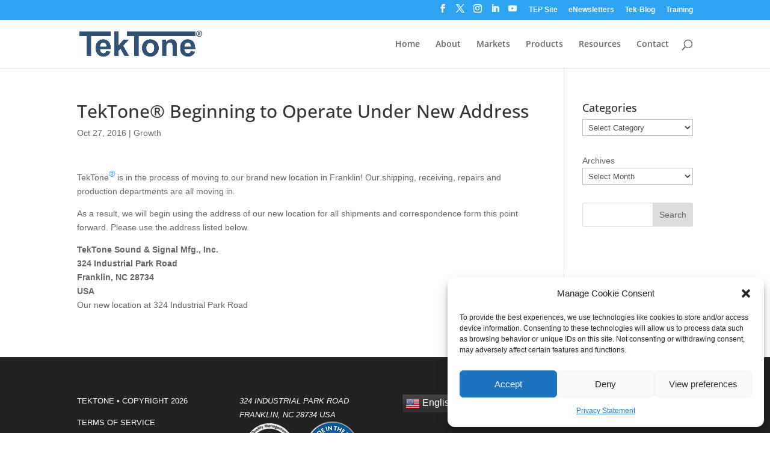

--- FILE ---
content_type: text/html; charset=UTF-8
request_url: https://www.tektone.com/were-moving/
body_size: 60634
content:
<!DOCTYPE html>
<html lang="en-US">
<head>
	<meta charset="UTF-8" />
<meta http-equiv="X-UA-Compatible" content="IE=edge">
	<link rel="pingback" href="https://www.tektone.com/xmlrpc.php" />

	<script type="text/javascript">
		document.documentElement.className = 'js';
	</script>

	<link rel="preconnect" href="https://fonts.gstatic.com" crossorigin /><style id="et-builder-googlefonts-cached-inline">/* Original: https://fonts.googleapis.com/css?family=Open+Sans:300,regular,500,600,700,800,300italic,italic,500italic,600italic,700italic,800italic&#038;subset=latin,latin-ext&#038;display=swap *//* User Agent: Mozilla/5.0 (Unknown; Linux x86_64) AppleWebKit/538.1 (KHTML, like Gecko) Safari/538.1 Daum/4.1 */@font-face {font-family: 'Open Sans';font-style: italic;font-weight: 300;font-stretch: normal;font-display: swap;src: url(https://fonts.gstatic.com/s/opensans/v44/memQYaGs126MiZpBA-UFUIcVXSCEkx2cmqvXlWq8tWZ0Pw86hd0Rk5hkWV4exQ.ttf) format('truetype');}@font-face {font-family: 'Open Sans';font-style: italic;font-weight: 400;font-stretch: normal;font-display: swap;src: url(https://fonts.gstatic.com/s/opensans/v44/memQYaGs126MiZpBA-UFUIcVXSCEkx2cmqvXlWq8tWZ0Pw86hd0Rk8ZkWV4exQ.ttf) format('truetype');}@font-face {font-family: 'Open Sans';font-style: italic;font-weight: 500;font-stretch: normal;font-display: swap;src: url(https://fonts.gstatic.com/s/opensans/v44/memQYaGs126MiZpBA-UFUIcVXSCEkx2cmqvXlWq8tWZ0Pw86hd0Rk_RkWV4exQ.ttf) format('truetype');}@font-face {font-family: 'Open Sans';font-style: italic;font-weight: 600;font-stretch: normal;font-display: swap;src: url(https://fonts.gstatic.com/s/opensans/v44/memQYaGs126MiZpBA-UFUIcVXSCEkx2cmqvXlWq8tWZ0Pw86hd0RkxhjWV4exQ.ttf) format('truetype');}@font-face {font-family: 'Open Sans';font-style: italic;font-weight: 700;font-stretch: normal;font-display: swap;src: url(https://fonts.gstatic.com/s/opensans/v44/memQYaGs126MiZpBA-UFUIcVXSCEkx2cmqvXlWq8tWZ0Pw86hd0RkyFjWV4exQ.ttf) format('truetype');}@font-face {font-family: 'Open Sans';font-style: italic;font-weight: 800;font-stretch: normal;font-display: swap;src: url(https://fonts.gstatic.com/s/opensans/v44/memQYaGs126MiZpBA-UFUIcVXSCEkx2cmqvXlWq8tWZ0Pw86hd0Rk0ZjWV4exQ.ttf) format('truetype');}@font-face {font-family: 'Open Sans';font-style: normal;font-weight: 300;font-stretch: normal;font-display: swap;src: url(https://fonts.gstatic.com/s/opensans/v44/memSYaGs126MiZpBA-UvWbX2vVnXBbObj2OVZyOOSr4dVJWUgsiH0B4uaVc.ttf) format('truetype');}@font-face {font-family: 'Open Sans';font-style: normal;font-weight: 400;font-stretch: normal;font-display: swap;src: url(https://fonts.gstatic.com/s/opensans/v44/memSYaGs126MiZpBA-UvWbX2vVnXBbObj2OVZyOOSr4dVJWUgsjZ0B4uaVc.ttf) format('truetype');}@font-face {font-family: 'Open Sans';font-style: normal;font-weight: 500;font-stretch: normal;font-display: swap;src: url(https://fonts.gstatic.com/s/opensans/v44/memSYaGs126MiZpBA-UvWbX2vVnXBbObj2OVZyOOSr4dVJWUgsjr0B4uaVc.ttf) format('truetype');}@font-face {font-family: 'Open Sans';font-style: normal;font-weight: 600;font-stretch: normal;font-display: swap;src: url(https://fonts.gstatic.com/s/opensans/v44/memSYaGs126MiZpBA-UvWbX2vVnXBbObj2OVZyOOSr4dVJWUgsgH1x4uaVc.ttf) format('truetype');}@font-face {font-family: 'Open Sans';font-style: normal;font-weight: 700;font-stretch: normal;font-display: swap;src: url(https://fonts.gstatic.com/s/opensans/v44/memSYaGs126MiZpBA-UvWbX2vVnXBbObj2OVZyOOSr4dVJWUgsg-1x4uaVc.ttf) format('truetype');}@font-face {font-family: 'Open Sans';font-style: normal;font-weight: 800;font-stretch: normal;font-display: swap;src: url(https://fonts.gstatic.com/s/opensans/v44/memSYaGs126MiZpBA-UvWbX2vVnXBbObj2OVZyOOSr4dVJWUgshZ1x4uaVc.ttf) format('truetype');}/* User Agent: Mozilla/5.0 (Windows NT 6.1; WOW64; rv:27.0) Gecko/20100101 Firefox/27.0 */@font-face {font-family: 'Open Sans';font-style: italic;font-weight: 300;font-stretch: normal;font-display: swap;src: url(https://fonts.gstatic.com/l/font?kit=memQYaGs126MiZpBA-UFUIcVXSCEkx2cmqvXlWq8tWZ0Pw86hd0Rk5hkWV4exg&skey=743457fe2cc29280&v=v44) format('woff');}@font-face {font-family: 'Open Sans';font-style: italic;font-weight: 400;font-stretch: normal;font-display: swap;src: url(https://fonts.gstatic.com/l/font?kit=memQYaGs126MiZpBA-UFUIcVXSCEkx2cmqvXlWq8tWZ0Pw86hd0Rk8ZkWV4exg&skey=743457fe2cc29280&v=v44) format('woff');}@font-face {font-family: 'Open Sans';font-style: italic;font-weight: 500;font-stretch: normal;font-display: swap;src: url(https://fonts.gstatic.com/l/font?kit=memQYaGs126MiZpBA-UFUIcVXSCEkx2cmqvXlWq8tWZ0Pw86hd0Rk_RkWV4exg&skey=743457fe2cc29280&v=v44) format('woff');}@font-face {font-family: 'Open Sans';font-style: italic;font-weight: 600;font-stretch: normal;font-display: swap;src: url(https://fonts.gstatic.com/l/font?kit=memQYaGs126MiZpBA-UFUIcVXSCEkx2cmqvXlWq8tWZ0Pw86hd0RkxhjWV4exg&skey=743457fe2cc29280&v=v44) format('woff');}@font-face {font-family: 'Open Sans';font-style: italic;font-weight: 700;font-stretch: normal;font-display: swap;src: url(https://fonts.gstatic.com/l/font?kit=memQYaGs126MiZpBA-UFUIcVXSCEkx2cmqvXlWq8tWZ0Pw86hd0RkyFjWV4exg&skey=743457fe2cc29280&v=v44) format('woff');}@font-face {font-family: 'Open Sans';font-style: italic;font-weight: 800;font-stretch: normal;font-display: swap;src: url(https://fonts.gstatic.com/l/font?kit=memQYaGs126MiZpBA-UFUIcVXSCEkx2cmqvXlWq8tWZ0Pw86hd0Rk0ZjWV4exg&skey=743457fe2cc29280&v=v44) format('woff');}@font-face {font-family: 'Open Sans';font-style: normal;font-weight: 300;font-stretch: normal;font-display: swap;src: url(https://fonts.gstatic.com/l/font?kit=memSYaGs126MiZpBA-UvWbX2vVnXBbObj2OVZyOOSr4dVJWUgsiH0B4uaVQ&skey=62c1cbfccc78b4b2&v=v44) format('woff');}@font-face {font-family: 'Open Sans';font-style: normal;font-weight: 400;font-stretch: normal;font-display: swap;src: url(https://fonts.gstatic.com/l/font?kit=memSYaGs126MiZpBA-UvWbX2vVnXBbObj2OVZyOOSr4dVJWUgsjZ0B4uaVQ&skey=62c1cbfccc78b4b2&v=v44) format('woff');}@font-face {font-family: 'Open Sans';font-style: normal;font-weight: 500;font-stretch: normal;font-display: swap;src: url(https://fonts.gstatic.com/l/font?kit=memSYaGs126MiZpBA-UvWbX2vVnXBbObj2OVZyOOSr4dVJWUgsjr0B4uaVQ&skey=62c1cbfccc78b4b2&v=v44) format('woff');}@font-face {font-family: 'Open Sans';font-style: normal;font-weight: 600;font-stretch: normal;font-display: swap;src: url(https://fonts.gstatic.com/l/font?kit=memSYaGs126MiZpBA-UvWbX2vVnXBbObj2OVZyOOSr4dVJWUgsgH1x4uaVQ&skey=62c1cbfccc78b4b2&v=v44) format('woff');}@font-face {font-family: 'Open Sans';font-style: normal;font-weight: 700;font-stretch: normal;font-display: swap;src: url(https://fonts.gstatic.com/l/font?kit=memSYaGs126MiZpBA-UvWbX2vVnXBbObj2OVZyOOSr4dVJWUgsg-1x4uaVQ&skey=62c1cbfccc78b4b2&v=v44) format('woff');}@font-face {font-family: 'Open Sans';font-style: normal;font-weight: 800;font-stretch: normal;font-display: swap;src: url(https://fonts.gstatic.com/l/font?kit=memSYaGs126MiZpBA-UvWbX2vVnXBbObj2OVZyOOSr4dVJWUgshZ1x4uaVQ&skey=62c1cbfccc78b4b2&v=v44) format('woff');}/* User Agent: Mozilla/5.0 (Windows NT 6.3; rv:39.0) Gecko/20100101 Firefox/39.0 */@font-face {font-family: 'Open Sans';font-style: italic;font-weight: 300;font-stretch: normal;font-display: swap;src: url(https://fonts.gstatic.com/s/opensans/v44/memQYaGs126MiZpBA-UFUIcVXSCEkx2cmqvXlWq8tWZ0Pw86hd0Rk5hkWV4ewA.woff2) format('woff2');}@font-face {font-family: 'Open Sans';font-style: italic;font-weight: 400;font-stretch: normal;font-display: swap;src: url(https://fonts.gstatic.com/s/opensans/v44/memQYaGs126MiZpBA-UFUIcVXSCEkx2cmqvXlWq8tWZ0Pw86hd0Rk8ZkWV4ewA.woff2) format('woff2');}@font-face {font-family: 'Open Sans';font-style: italic;font-weight: 500;font-stretch: normal;font-display: swap;src: url(https://fonts.gstatic.com/s/opensans/v44/memQYaGs126MiZpBA-UFUIcVXSCEkx2cmqvXlWq8tWZ0Pw86hd0Rk_RkWV4ewA.woff2) format('woff2');}@font-face {font-family: 'Open Sans';font-style: italic;font-weight: 600;font-stretch: normal;font-display: swap;src: url(https://fonts.gstatic.com/s/opensans/v44/memQYaGs126MiZpBA-UFUIcVXSCEkx2cmqvXlWq8tWZ0Pw86hd0RkxhjWV4ewA.woff2) format('woff2');}@font-face {font-family: 'Open Sans';font-style: italic;font-weight: 700;font-stretch: normal;font-display: swap;src: url(https://fonts.gstatic.com/s/opensans/v44/memQYaGs126MiZpBA-UFUIcVXSCEkx2cmqvXlWq8tWZ0Pw86hd0RkyFjWV4ewA.woff2) format('woff2');}@font-face {font-family: 'Open Sans';font-style: italic;font-weight: 800;font-stretch: normal;font-display: swap;src: url(https://fonts.gstatic.com/s/opensans/v44/memQYaGs126MiZpBA-UFUIcVXSCEkx2cmqvXlWq8tWZ0Pw86hd0Rk0ZjWV4ewA.woff2) format('woff2');}@font-face {font-family: 'Open Sans';font-style: normal;font-weight: 300;font-stretch: normal;font-display: swap;src: url(https://fonts.gstatic.com/s/opensans/v44/memSYaGs126MiZpBA-UvWbX2vVnXBbObj2OVZyOOSr4dVJWUgsiH0B4uaVI.woff2) format('woff2');}@font-face {font-family: 'Open Sans';font-style: normal;font-weight: 400;font-stretch: normal;font-display: swap;src: url(https://fonts.gstatic.com/s/opensans/v44/memSYaGs126MiZpBA-UvWbX2vVnXBbObj2OVZyOOSr4dVJWUgsjZ0B4uaVI.woff2) format('woff2');}@font-face {font-family: 'Open Sans';font-style: normal;font-weight: 500;font-stretch: normal;font-display: swap;src: url(https://fonts.gstatic.com/s/opensans/v44/memSYaGs126MiZpBA-UvWbX2vVnXBbObj2OVZyOOSr4dVJWUgsjr0B4uaVI.woff2) format('woff2');}@font-face {font-family: 'Open Sans';font-style: normal;font-weight: 600;font-stretch: normal;font-display: swap;src: url(https://fonts.gstatic.com/s/opensans/v44/memSYaGs126MiZpBA-UvWbX2vVnXBbObj2OVZyOOSr4dVJWUgsgH1x4uaVI.woff2) format('woff2');}@font-face {font-family: 'Open Sans';font-style: normal;font-weight: 700;font-stretch: normal;font-display: swap;src: url(https://fonts.gstatic.com/s/opensans/v44/memSYaGs126MiZpBA-UvWbX2vVnXBbObj2OVZyOOSr4dVJWUgsg-1x4uaVI.woff2) format('woff2');}@font-face {font-family: 'Open Sans';font-style: normal;font-weight: 800;font-stretch: normal;font-display: swap;src: url(https://fonts.gstatic.com/s/opensans/v44/memSYaGs126MiZpBA-UvWbX2vVnXBbObj2OVZyOOSr4dVJWUgshZ1x4uaVI.woff2) format('woff2');}</style><meta name='robots' content='index, follow, max-image-preview:large, max-snippet:-1, max-video-preview:-1' />
<script type="text/javascript">
			let jqueryParams=[],jQuery=function(r){return jqueryParams=[...jqueryParams,r],jQuery},$=function(r){return jqueryParams=[...jqueryParams,r],$};window.jQuery=jQuery,window.$=jQuery;let customHeadScripts=!1;jQuery.fn=jQuery.prototype={},$.fn=jQuery.prototype={},jQuery.noConflict=function(r){if(window.jQuery)return jQuery=window.jQuery,$=window.jQuery,customHeadScripts=!0,jQuery.noConflict},jQuery.ready=function(r){jqueryParams=[...jqueryParams,r]},$.ready=function(r){jqueryParams=[...jqueryParams,r]},jQuery.load=function(r){jqueryParams=[...jqueryParams,r]},$.load=function(r){jqueryParams=[...jqueryParams,r]},jQuery.fn.ready=function(r){jqueryParams=[...jqueryParams,r]},$.fn.ready=function(r){jqueryParams=[...jqueryParams,r]};</script>
	<!-- This site is optimized with the Yoast SEO plugin v26.8 - https://yoast.com/product/yoast-seo-wordpress/ -->
	<title>TekTone® Beginning to Operate Under New Address - TekTone Production</title>
	<link rel="canonical" href="https://www.tektone.com/were-moving/" />
	<meta property="og:locale" content="en_US" />
	<meta property="og:type" content="article" />
	<meta property="og:title" content="TekTone® Beginning to Operate Under New Address - TekTone Production" />
	<meta property="og:description" content="TekTone® is in the process of moving to our brand new location in Franklin! Our shipping, receiving, repairs and production departments are all moving in. As a result, we will begin using the address of our new location for all shipments and correspondence form this point forward. Please use the address listed below. TekTone Sound [&hellip;]" />
	<meta property="og:url" content="https://www.tektone.com/were-moving/" />
	<meta property="og:site_name" content="TekTone Production" />
	<meta property="article:published_time" content="2016-10-27T09:58:10+00:00" />
	<meta property="article:modified_time" content="2021-08-25T18:34:28+00:00" />
	<meta name="author" content="Ashleigh Jamerson" />
	<meta name="twitter:card" content="summary_large_image" />
	<meta name="twitter:label1" content="Written by" />
	<meta name="twitter:data1" content="Ashleigh Jamerson" />
	<script type="application/ld+json" class="yoast-schema-graph">{"@context":"https://schema.org","@graph":[{"@type":"Article","@id":"https://www.tektone.com/were-moving/#article","isPartOf":{"@id":"https://www.tektone.com/were-moving/"},"author":{"name":"Ashleigh Jamerson","@id":"https://www.tektone.com/#/schema/person/63f12fd214e6c08ab52870920b9bc0be"},"headline":"TekTone® Beginning to Operate Under New Address","datePublished":"2016-10-27T09:58:10+00:00","dateModified":"2021-08-25T18:34:28+00:00","mainEntityOfPage":{"@id":"https://www.tektone.com/were-moving/"},"wordCount":86,"keywords":["address","Franklin","new address","new building","TekTone","update","wnc"],"articleSection":["Growth"],"inLanguage":"en-US"},{"@type":"WebPage","@id":"https://www.tektone.com/were-moving/","url":"https://www.tektone.com/were-moving/","name":"TekTone® Beginning to Operate Under New Address - TekTone Production","isPartOf":{"@id":"https://www.tektone.com/#website"},"datePublished":"2016-10-27T09:58:10+00:00","dateModified":"2021-08-25T18:34:28+00:00","author":{"@id":"https://www.tektone.com/#/schema/person/63f12fd214e6c08ab52870920b9bc0be"},"breadcrumb":{"@id":"https://www.tektone.com/were-moving/#breadcrumb"},"inLanguage":"en-US","potentialAction":[{"@type":"ReadAction","target":["https://www.tektone.com/were-moving/"]}]},{"@type":"BreadcrumbList","@id":"https://www.tektone.com/were-moving/#breadcrumb","itemListElement":[{"@type":"ListItem","position":1,"name":"Home","item":"https://www.tektone.com/"},{"@type":"ListItem","position":2,"name":"TekTone® Beginning to Operate Under New Address"}]},{"@type":"WebSite","@id":"https://www.tektone.com/#website","url":"https://www.tektone.com/","name":"TekTone Production","description":"Nurse Call, Wireless Emergency Call &amp; Apartment Entry Systems","potentialAction":[{"@type":"SearchAction","target":{"@type":"EntryPoint","urlTemplate":"https://www.tektone.com/?s={search_term_string}"},"query-input":{"@type":"PropertyValueSpecification","valueRequired":true,"valueName":"search_term_string"}}],"inLanguage":"en-US"},{"@type":"Person","@id":"https://www.tektone.com/#/schema/person/63f12fd214e6c08ab52870920b9bc0be","name":"Ashleigh Jamerson","image":{"@type":"ImageObject","inLanguage":"en-US","@id":"https://www.tektone.com/#/schema/person/image/","url":"https://secure.gravatar.com/avatar/c7e4f78286d9aa0cb5b4efcf4e92c125d616e903f821754f1f41667be96235a2?s=96&d=mm&r=g","contentUrl":"https://secure.gravatar.com/avatar/c7e4f78286d9aa0cb5b4efcf4e92c125d616e903f821754f1f41667be96235a2?s=96&d=mm&r=g","caption":"Ashleigh Jamerson"},"url":"https://www.tektone.com/author/ttmktcoord/"}]}</script>
	<!-- / Yoast SEO plugin. -->


<link rel='dns-prefetch' href='//challenges.cloudflare.com' />
<link rel='dns-prefetch' href='//fonts.bunny.net' />
<link rel="alternate" type="application/rss+xml" title="TekTone Production &raquo; Feed" href="https://www.tektone.com/feed/" />
<link rel="alternate" type="application/rss+xml" title="TekTone Production &raquo; Comments Feed" href="https://www.tektone.com/comments/feed/" />
<meta content="TekTone v.V.01" name="generator"/><link rel='stylesheet' id='wp-block-library-css' href='https://www.tektone.com/wp-includes/css/dist/block-library/style.min.css?ver=6.8.3' type='text/css' media='all' />
<style id='wp-block-library-theme-inline-css' type='text/css'>
.wp-block-audio :where(figcaption){color:#555;font-size:13px;text-align:center}.is-dark-theme .wp-block-audio :where(figcaption){color:#ffffffa6}.wp-block-audio{margin:0 0 1em}.wp-block-code{border:1px solid #ccc;border-radius:4px;font-family:Menlo,Consolas,monaco,monospace;padding:.8em 1em}.wp-block-embed :where(figcaption){color:#555;font-size:13px;text-align:center}.is-dark-theme .wp-block-embed :where(figcaption){color:#ffffffa6}.wp-block-embed{margin:0 0 1em}.blocks-gallery-caption{color:#555;font-size:13px;text-align:center}.is-dark-theme .blocks-gallery-caption{color:#ffffffa6}:root :where(.wp-block-image figcaption){color:#555;font-size:13px;text-align:center}.is-dark-theme :root :where(.wp-block-image figcaption){color:#ffffffa6}.wp-block-image{margin:0 0 1em}.wp-block-pullquote{border-bottom:4px solid;border-top:4px solid;color:currentColor;margin-bottom:1.75em}.wp-block-pullquote cite,.wp-block-pullquote footer,.wp-block-pullquote__citation{color:currentColor;font-size:.8125em;font-style:normal;text-transform:uppercase}.wp-block-quote{border-left:.25em solid;margin:0 0 1.75em;padding-left:1em}.wp-block-quote cite,.wp-block-quote footer{color:currentColor;font-size:.8125em;font-style:normal;position:relative}.wp-block-quote:where(.has-text-align-right){border-left:none;border-right:.25em solid;padding-left:0;padding-right:1em}.wp-block-quote:where(.has-text-align-center){border:none;padding-left:0}.wp-block-quote.is-large,.wp-block-quote.is-style-large,.wp-block-quote:where(.is-style-plain){border:none}.wp-block-search .wp-block-search__label{font-weight:700}.wp-block-search__button{border:1px solid #ccc;padding:.375em .625em}:where(.wp-block-group.has-background){padding:1.25em 2.375em}.wp-block-separator.has-css-opacity{opacity:.4}.wp-block-separator{border:none;border-bottom:2px solid;margin-left:auto;margin-right:auto}.wp-block-separator.has-alpha-channel-opacity{opacity:1}.wp-block-separator:not(.is-style-wide):not(.is-style-dots){width:100px}.wp-block-separator.has-background:not(.is-style-dots){border-bottom:none;height:1px}.wp-block-separator.has-background:not(.is-style-wide):not(.is-style-dots){height:2px}.wp-block-table{margin:0 0 1em}.wp-block-table td,.wp-block-table th{word-break:normal}.wp-block-table :where(figcaption){color:#555;font-size:13px;text-align:center}.is-dark-theme .wp-block-table :where(figcaption){color:#ffffffa6}.wp-block-video :where(figcaption){color:#555;font-size:13px;text-align:center}.is-dark-theme .wp-block-video :where(figcaption){color:#ffffffa6}.wp-block-video{margin:0 0 1em}:root :where(.wp-block-template-part.has-background){margin-bottom:0;margin-top:0;padding:1.25em 2.375em}
</style>
<style id='global-styles-inline-css' type='text/css'>
:root{--wp--preset--aspect-ratio--square: 1;--wp--preset--aspect-ratio--4-3: 4/3;--wp--preset--aspect-ratio--3-4: 3/4;--wp--preset--aspect-ratio--3-2: 3/2;--wp--preset--aspect-ratio--2-3: 2/3;--wp--preset--aspect-ratio--16-9: 16/9;--wp--preset--aspect-ratio--9-16: 9/16;--wp--preset--color--black: #000000;--wp--preset--color--cyan-bluish-gray: #abb8c3;--wp--preset--color--white: #ffffff;--wp--preset--color--pale-pink: #f78da7;--wp--preset--color--vivid-red: #cf2e2e;--wp--preset--color--luminous-vivid-orange: #ff6900;--wp--preset--color--luminous-vivid-amber: #fcb900;--wp--preset--color--light-green-cyan: #7bdcb5;--wp--preset--color--vivid-green-cyan: #00d084;--wp--preset--color--pale-cyan-blue: #8ed1fc;--wp--preset--color--vivid-cyan-blue: #0693e3;--wp--preset--color--vivid-purple: #9b51e0;--wp--preset--gradient--vivid-cyan-blue-to-vivid-purple: linear-gradient(135deg,rgba(6,147,227,1) 0%,rgb(155,81,224) 100%);--wp--preset--gradient--light-green-cyan-to-vivid-green-cyan: linear-gradient(135deg,rgb(122,220,180) 0%,rgb(0,208,130) 100%);--wp--preset--gradient--luminous-vivid-amber-to-luminous-vivid-orange: linear-gradient(135deg,rgba(252,185,0,1) 0%,rgba(255,105,0,1) 100%);--wp--preset--gradient--luminous-vivid-orange-to-vivid-red: linear-gradient(135deg,rgba(255,105,0,1) 0%,rgb(207,46,46) 100%);--wp--preset--gradient--very-light-gray-to-cyan-bluish-gray: linear-gradient(135deg,rgb(238,238,238) 0%,rgb(169,184,195) 100%);--wp--preset--gradient--cool-to-warm-spectrum: linear-gradient(135deg,rgb(74,234,220) 0%,rgb(151,120,209) 20%,rgb(207,42,186) 40%,rgb(238,44,130) 60%,rgb(251,105,98) 80%,rgb(254,248,76) 100%);--wp--preset--gradient--blush-light-purple: linear-gradient(135deg,rgb(255,206,236) 0%,rgb(152,150,240) 100%);--wp--preset--gradient--blush-bordeaux: linear-gradient(135deg,rgb(254,205,165) 0%,rgb(254,45,45) 50%,rgb(107,0,62) 100%);--wp--preset--gradient--luminous-dusk: linear-gradient(135deg,rgb(255,203,112) 0%,rgb(199,81,192) 50%,rgb(65,88,208) 100%);--wp--preset--gradient--pale-ocean: linear-gradient(135deg,rgb(255,245,203) 0%,rgb(182,227,212) 50%,rgb(51,167,181) 100%);--wp--preset--gradient--electric-grass: linear-gradient(135deg,rgb(202,248,128) 0%,rgb(113,206,126) 100%);--wp--preset--gradient--midnight: linear-gradient(135deg,rgb(2,3,129) 0%,rgb(40,116,252) 100%);--wp--preset--font-size--small: 13px;--wp--preset--font-size--medium: 20px;--wp--preset--font-size--large: 36px;--wp--preset--font-size--x-large: 42px;--wp--preset--spacing--20: 0.44rem;--wp--preset--spacing--30: 0.67rem;--wp--preset--spacing--40: 1rem;--wp--preset--spacing--50: 1.5rem;--wp--preset--spacing--60: 2.25rem;--wp--preset--spacing--70: 3.38rem;--wp--preset--spacing--80: 5.06rem;--wp--preset--shadow--natural: 6px 6px 9px rgba(0, 0, 0, 0.2);--wp--preset--shadow--deep: 12px 12px 50px rgba(0, 0, 0, 0.4);--wp--preset--shadow--sharp: 6px 6px 0px rgba(0, 0, 0, 0.2);--wp--preset--shadow--outlined: 6px 6px 0px -3px rgba(255, 255, 255, 1), 6px 6px rgba(0, 0, 0, 1);--wp--preset--shadow--crisp: 6px 6px 0px rgba(0, 0, 0, 1);}:root { --wp--style--global--content-size: 823px;--wp--style--global--wide-size: 1080px; }:where(body) { margin: 0; }.wp-site-blocks > .alignleft { float: left; margin-right: 2em; }.wp-site-blocks > .alignright { float: right; margin-left: 2em; }.wp-site-blocks > .aligncenter { justify-content: center; margin-left: auto; margin-right: auto; }:where(.is-layout-flex){gap: 0.5em;}:where(.is-layout-grid){gap: 0.5em;}.is-layout-flow > .alignleft{float: left;margin-inline-start: 0;margin-inline-end: 2em;}.is-layout-flow > .alignright{float: right;margin-inline-start: 2em;margin-inline-end: 0;}.is-layout-flow > .aligncenter{margin-left: auto !important;margin-right: auto !important;}.is-layout-constrained > .alignleft{float: left;margin-inline-start: 0;margin-inline-end: 2em;}.is-layout-constrained > .alignright{float: right;margin-inline-start: 2em;margin-inline-end: 0;}.is-layout-constrained > .aligncenter{margin-left: auto !important;margin-right: auto !important;}.is-layout-constrained > :where(:not(.alignleft):not(.alignright):not(.alignfull)){max-width: var(--wp--style--global--content-size);margin-left: auto !important;margin-right: auto !important;}.is-layout-constrained > .alignwide{max-width: var(--wp--style--global--wide-size);}body .is-layout-flex{display: flex;}.is-layout-flex{flex-wrap: wrap;align-items: center;}.is-layout-flex > :is(*, div){margin: 0;}body .is-layout-grid{display: grid;}.is-layout-grid > :is(*, div){margin: 0;}body{padding-top: 0px;padding-right: 0px;padding-bottom: 0px;padding-left: 0px;}:root :where(.wp-element-button, .wp-block-button__link){background-color: #32373c;border-width: 0;color: #fff;font-family: inherit;font-size: inherit;line-height: inherit;padding: calc(0.667em + 2px) calc(1.333em + 2px);text-decoration: none;}.has-black-color{color: var(--wp--preset--color--black) !important;}.has-cyan-bluish-gray-color{color: var(--wp--preset--color--cyan-bluish-gray) !important;}.has-white-color{color: var(--wp--preset--color--white) !important;}.has-pale-pink-color{color: var(--wp--preset--color--pale-pink) !important;}.has-vivid-red-color{color: var(--wp--preset--color--vivid-red) !important;}.has-luminous-vivid-orange-color{color: var(--wp--preset--color--luminous-vivid-orange) !important;}.has-luminous-vivid-amber-color{color: var(--wp--preset--color--luminous-vivid-amber) !important;}.has-light-green-cyan-color{color: var(--wp--preset--color--light-green-cyan) !important;}.has-vivid-green-cyan-color{color: var(--wp--preset--color--vivid-green-cyan) !important;}.has-pale-cyan-blue-color{color: var(--wp--preset--color--pale-cyan-blue) !important;}.has-vivid-cyan-blue-color{color: var(--wp--preset--color--vivid-cyan-blue) !important;}.has-vivid-purple-color{color: var(--wp--preset--color--vivid-purple) !important;}.has-black-background-color{background-color: var(--wp--preset--color--black) !important;}.has-cyan-bluish-gray-background-color{background-color: var(--wp--preset--color--cyan-bluish-gray) !important;}.has-white-background-color{background-color: var(--wp--preset--color--white) !important;}.has-pale-pink-background-color{background-color: var(--wp--preset--color--pale-pink) !important;}.has-vivid-red-background-color{background-color: var(--wp--preset--color--vivid-red) !important;}.has-luminous-vivid-orange-background-color{background-color: var(--wp--preset--color--luminous-vivid-orange) !important;}.has-luminous-vivid-amber-background-color{background-color: var(--wp--preset--color--luminous-vivid-amber) !important;}.has-light-green-cyan-background-color{background-color: var(--wp--preset--color--light-green-cyan) !important;}.has-vivid-green-cyan-background-color{background-color: var(--wp--preset--color--vivid-green-cyan) !important;}.has-pale-cyan-blue-background-color{background-color: var(--wp--preset--color--pale-cyan-blue) !important;}.has-vivid-cyan-blue-background-color{background-color: var(--wp--preset--color--vivid-cyan-blue) !important;}.has-vivid-purple-background-color{background-color: var(--wp--preset--color--vivid-purple) !important;}.has-black-border-color{border-color: var(--wp--preset--color--black) !important;}.has-cyan-bluish-gray-border-color{border-color: var(--wp--preset--color--cyan-bluish-gray) !important;}.has-white-border-color{border-color: var(--wp--preset--color--white) !important;}.has-pale-pink-border-color{border-color: var(--wp--preset--color--pale-pink) !important;}.has-vivid-red-border-color{border-color: var(--wp--preset--color--vivid-red) !important;}.has-luminous-vivid-orange-border-color{border-color: var(--wp--preset--color--luminous-vivid-orange) !important;}.has-luminous-vivid-amber-border-color{border-color: var(--wp--preset--color--luminous-vivid-amber) !important;}.has-light-green-cyan-border-color{border-color: var(--wp--preset--color--light-green-cyan) !important;}.has-vivid-green-cyan-border-color{border-color: var(--wp--preset--color--vivid-green-cyan) !important;}.has-pale-cyan-blue-border-color{border-color: var(--wp--preset--color--pale-cyan-blue) !important;}.has-vivid-cyan-blue-border-color{border-color: var(--wp--preset--color--vivid-cyan-blue) !important;}.has-vivid-purple-border-color{border-color: var(--wp--preset--color--vivid-purple) !important;}.has-vivid-cyan-blue-to-vivid-purple-gradient-background{background: var(--wp--preset--gradient--vivid-cyan-blue-to-vivid-purple) !important;}.has-light-green-cyan-to-vivid-green-cyan-gradient-background{background: var(--wp--preset--gradient--light-green-cyan-to-vivid-green-cyan) !important;}.has-luminous-vivid-amber-to-luminous-vivid-orange-gradient-background{background: var(--wp--preset--gradient--luminous-vivid-amber-to-luminous-vivid-orange) !important;}.has-luminous-vivid-orange-to-vivid-red-gradient-background{background: var(--wp--preset--gradient--luminous-vivid-orange-to-vivid-red) !important;}.has-very-light-gray-to-cyan-bluish-gray-gradient-background{background: var(--wp--preset--gradient--very-light-gray-to-cyan-bluish-gray) !important;}.has-cool-to-warm-spectrum-gradient-background{background: var(--wp--preset--gradient--cool-to-warm-spectrum) !important;}.has-blush-light-purple-gradient-background{background: var(--wp--preset--gradient--blush-light-purple) !important;}.has-blush-bordeaux-gradient-background{background: var(--wp--preset--gradient--blush-bordeaux) !important;}.has-luminous-dusk-gradient-background{background: var(--wp--preset--gradient--luminous-dusk) !important;}.has-pale-ocean-gradient-background{background: var(--wp--preset--gradient--pale-ocean) !important;}.has-electric-grass-gradient-background{background: var(--wp--preset--gradient--electric-grass) !important;}.has-midnight-gradient-background{background: var(--wp--preset--gradient--midnight) !important;}.has-small-font-size{font-size: var(--wp--preset--font-size--small) !important;}.has-medium-font-size{font-size: var(--wp--preset--font-size--medium) !important;}.has-large-font-size{font-size: var(--wp--preset--font-size--large) !important;}.has-x-large-font-size{font-size: var(--wp--preset--font-size--x-large) !important;}
:where(.wp-block-post-template.is-layout-flex){gap: 1.25em;}:where(.wp-block-post-template.is-layout-grid){gap: 1.25em;}
:where(.wp-block-columns.is-layout-flex){gap: 2em;}:where(.wp-block-columns.is-layout-grid){gap: 2em;}
:root :where(.wp-block-pullquote){font-size: 1.5em;line-height: 1.6;}
</style>
<link rel='stylesheet' id='wpsm_ac_pro-font-awesome-front-css' href='https://www.tektone.com/wp-content/plugins/accordion-pro/assets/css/font-awesome/css/font-awesome.min.css?ver=6.8.3' type='text/css' media='all' />
<link rel='stylesheet' id='wpsm_ac_pro_bootstrap-front-css' href='https://www.tektone.com/wp-content/plugins/accordion-pro/assets/css/bootstrap-front.css?ver=6.8.3' type='text/css' media='all' />
<link rel='stylesheet' id='wpsm_ac_pro_animate-css' href='https://www.tektone.com/wp-content/plugins/accordion-pro/assets/css/animate.css?ver=6.8.3' type='text/css' media='all' />
<link rel='stylesheet' id='wpsm_ac_front_font-icon-picker_all-css' href='https://www.tektone.com/wp-content/plugins/accordion-pro/assets/mul-type-icon-picker/icon-picker.css?ver=6.8.3' type='text/css' media='all' />
<link rel='stylesheet' id='wpsm_ac_front_font-icon-picker-glyphicon_style-css' href='https://www.tektone.com/wp-content/plugins/accordion-pro/assets/mul-type-icon-picker/picker/glyphicon.css?ver=6.8.3' type='text/css' media='all' />
<link rel='stylesheet' id='wpsm_ac_front_font-icon-picker-dashicons_style-css' href='https://www.tektone.com/wp-content/plugins/accordion-pro/assets/mul-type-icon-picker/picker/dashicons.css?ver=6.8.3' type='text/css' media='all' />
<link rel='stylesheet' id='wpsm_ac_pro_scrollbar_style-css' href='https://www.tektone.com/wp-content/plugins/accordion-pro/assets/scrollbar/jquery.mCustomScrollbar.css?ver=6.8.3' type='text/css' media='all' />
<link rel='stylesheet' id='dica-builder-styles-css' href='https://www.tektone.com/wp-content/plugins/dg-divi-carousel/assets/css/dica-builder.css?ver=3.0.0' type='text/css' media='all' />
<link rel='stylesheet' id='dica-lightbox-styles-css' href='https://www.tektone.com/wp-content/plugins/dg-divi-carousel/styles/light-box-styles.css?ver=3.0.0' type='text/css' media='all' />
<link rel='stylesheet' id='swipe-style-css' href='https://www.tektone.com/wp-content/plugins/dg-divi-carousel/styles/swiper.min.css?ver=3.0.0' type='text/css' media='all' />
<link rel='stylesheet' id='dmpro_general_style-css' href='https://www.tektone.com/wp-content/plugins/divi-modules-pro/public/css/general.css?ver=1.0.0' type='text/css' media='all' />
<link rel='stylesheet' id='forminator-module-css-337370-css' href='https://www.tektone.com/wp-content/uploads/forminator/337370_fe70cb08606d15c1bde9afbb18e3a373/css/style-337370.css?ver=1745496586' type='text/css' media='all' />
<link rel='stylesheet' id='forminator-icons-css' href='https://www.tektone.com/wp-content/plugins/forminator/assets/forminator-ui/css/forminator-icons.min.css?ver=1.50.1' type='text/css' media='all' />
<link rel='stylesheet' id='forminator-utilities-css' href='https://www.tektone.com/wp-content/plugins/forminator/assets/forminator-ui/css/src/forminator-utilities.min.css?ver=1.50.1' type='text/css' media='all' />
<link rel='stylesheet' id='forminator-grid-enclosed-css' href='https://www.tektone.com/wp-content/plugins/forminator/assets/forminator-ui/css/src/grid/forminator-grid.enclosed.min.css?ver=1.50.1' type='text/css' media='all' />
<link rel='stylesheet' id='forminator-forms-default-base-css' href='https://www.tektone.com/wp-content/plugins/forminator/assets/forminator-ui/css/src/form/forminator-form-default.base.min.css?ver=1.50.1' type='text/css' media='all' />
<link rel='stylesheet' id='forminator-forms-default-select2-css' href='https://www.tektone.com/wp-content/plugins/forminator/assets/forminator-ui/css/src/form/forminator-form-default.select2.min.css?ver=1.50.1' type='text/css' media='all' />
<link rel='stylesheet' id='forminator-forms-default-full-css' href='https://www.tektone.com/wp-content/plugins/forminator/assets/forminator-ui/css/src/form/forminator-form-default.full.min.css?ver=1.50.1' type='text/css' media='all' />
<link rel='stylesheet' id='intlTelInput-forminator-css-css' href='https://www.tektone.com/wp-content/plugins/forminator/assets/css/intlTelInput.min.css?ver=4.0.3' type='text/css' media='all' />
<link rel='stylesheet' id='buttons-css' href='https://www.tektone.com/wp-includes/css/buttons.min.css?ver=6.8.3' type='text/css' media='all' />
<link rel='stylesheet' id='forminator-font-open-sans-css' href='https://fonts.bunny.net/css?family=Open+Sans&#038;ver=1.0' type='text/css' media='all' />
<link rel='stylesheet' id='forminator-module-css-241999-css' href='https://www.tektone.com/wp-content/uploads/forminator/241999_1040d824a89366e36502b724f5321d68/css/style-241999.css?ver=1745497342' type='text/css' media='all' />
<link rel='stylesheet' id='forminator-module-css-242019-css' href='https://www.tektone.com/wp-content/uploads/forminator/242019_3f66201cd5ecbd51ddebb1448bf6e970/css/style-242019.css?ver=1745497312' type='text/css' media='all' />
<link rel='stylesheet' id='forminator-module-css-241995-css' href='https://www.tektone.com/wp-content/uploads/forminator/241995_eeaae56db7ec086c4ef6704d30f1f097/css/style-241995.css?ver=1745497380' type='text/css' media='all' />
<link rel='stylesheet' id='forminator-module-css-236547-css' href='https://www.tektone.com/wp-content/uploads/forminator/236547_6fdf88c08da7ad9562a00886e8bbf6f9/css/style-236547.css?ver=1745497434' type='text/css' media='all' />
<link rel='stylesheet' id='forminator-font-roboto-css' href='https://fonts.bunny.net/css?family=Roboto&#038;ver=1.0' type='text/css' media='all' />
<link rel='stylesheet' id='forminator-module-css-241903-css' href='https://www.tektone.com/wp-content/uploads/forminator/241903_4f4dd7321d67e2c2db449414dc8b3e29/css/style-241903.css?ver=1745497405' type='text/css' media='all' />
<link rel='stylesheet' id='theme.css-css' href='https://www.tektone.com/wp-content/plugins/popup-builder/public/css/theme.css?ver=4.4.3' type='text/css' media='all' />
<link rel='stylesheet' id='cmplz-general-css' href='https://www.tektone.com/wp-content/plugins/complianz-gdpr/assets/css/cookieblocker.min.css?ver=1769442468' type='text/css' media='all' />
<link rel='stylesheet' id='divi-carousel-styles-css' href='https://www.tektone.com/wp-content/plugins/dg-divi-carousel/styles/style.min.css?ver=3.0.0' type='text/css' media='all' />
<link rel='stylesheet' id='divi-style-parent-css' href='https://www.tektone.com/wp-content/themes/Divi/style-static.min.css?ver=4.27.4' type='text/css' media='all' />
<link rel='stylesheet' id='divi-style-css' href='https://www.tektone.com/wp-content/themes/tektone/style.css?ver=4.27.4' type='text/css' media='all' />
<link rel='stylesheet' id='DiviMegaPro-main-css' href='https://www.tektone.com/wp-content/plugins/divi-mega-pro/assets/css/main.css?ver=1.9.9.6' type='text/css' media='all' />
<link rel='stylesheet' id='DiviMegaPro-main-media-query-css' href='https://www.tektone.com/wp-content/plugins/divi-mega-pro/assets/css/main-media-query.css?ver=1.9.9.6' type='text/css' media='all' />
<link rel='stylesheet' id='DiviMegaPro-tippy-animations-css' href='https://www.tektone.com/wp-content/plugins/divi-mega-pro/assets/libraries/tippy/css/animations.css?ver=1.9.9.6' type='text/css' media='all' />
				<script>
				var divimegapro_singleton = [];
				divimegapro_singleton['header'] = true;
				divimegapro_singleton['content'] = false;
				divimegapro_singleton['footer'] = false;
				var divimegapro_singleton_enabled = ( divimegapro_singleton['header'] || divimegapro_singleton['content'] || divimegapro_singleton['footer'] ) ? true : false;
				</script>
				
				<script type="text/javascript" src="https://www.tektone.com/wp-includes/js/jquery/jquery.min.js?ver=3.7.1" id="jquery-core-js"></script>
<script type="text/javascript" src="https://www.tektone.com/wp-includes/js/jquery/jquery-migrate.min.js?ver=3.4.1" id="jquery-migrate-js"></script>
<script type="text/javascript" id="jquery-js-after">
/* <![CDATA[ */
jqueryParams.length&&$.each(jqueryParams,function(e,r){if("function"==typeof r){var n=String(r);n.replace("$","jQuery");var a=new Function("return "+n)();$(document).ready(a)}});
/* ]]> */
</script>
<script type="text/javascript" src="https://www.tektone.com/wp-content/plugins/accordion-pro/assets/scrollbar/jquery.mCustomScrollbar.concat.min.js?ver=6.8.3" id="wpsm_ac_pro_scrollbar_script-js"></script>
<script type="text/javascript" src="https://www.tektone.com/wp-content/plugins/forminator/assets/forminator-ui/js/select2.full.min.js?ver=1.50.1" id="forminator-select2-js"></script>
<script type="text/javascript" src="https://www.tektone.com/wp-content/plugins/forminator/assets/js/library/jquery.validate.min.js?ver=1.50.1" id="forminator-jquery-validate-js"></script>
<script type="text/javascript" src="https://www.tektone.com/wp-content/plugins/forminator/assets/forminator-ui/js/forminator-form.min.js?ver=1.50.1" id="forminator-form-js"></script>
<script type="text/javascript" id="forminator-front-scripts-js-extra">
/* <![CDATA[ */
var ForminatorFront = {"ajaxUrl":"https:\/\/www.tektone.com\/wp-admin\/admin-ajax.php","cform":{"processing":"Submitting form, please wait","error":"An error occurred while processing the form. Please try again","upload_error":"An upload error occurred while processing the form. Please try again","pagination_prev":"Previous","pagination_next":"Next","pagination_go":"Submit","gateway":{"processing":"Processing payment, please wait","paid":"Success! Payment confirmed. Submitting form, please wait","error":"Error! Something went wrong when verifying the payment"},"captcha_error":"Invalid CAPTCHA","no_file_chosen":"No file chosen","intlTelInput_utils_script":"https:\/\/www.tektone.com\/wp-content\/plugins\/forminator\/assets\/js\/library\/intlTelInputUtils.js","process_error":"Please try again","payment_failed":"Payment failed. Please try again.","payment_cancelled":"Payment was cancelled"},"poll":{"processing":"Submitting vote, please wait","error":"An error occurred saving the vote. Please try again"},"quiz":{"view_results":"View Results"},"select2":{"load_more":"Loading more results\u2026","no_result_found":"No results found","searching":"Searching\u2026","loaded_error":"The results could not be loaded."}};
var ForminatorFront = {"ajaxUrl":"https:\/\/www.tektone.com\/wp-admin\/admin-ajax.php","cform":{"processing":"Submitting form, please wait","error":"An error occurred while processing the form. Please try again","upload_error":"An upload error occurred while processing the form. Please try again","pagination_prev":"Previous","pagination_next":"Next","pagination_go":"Submit","gateway":{"processing":"Processing payment, please wait","paid":"Success! Payment confirmed. Submitting form, please wait","error":"Error! Something went wrong when verifying the payment"},"captcha_error":"Invalid CAPTCHA","no_file_chosen":"No file chosen","intlTelInput_utils_script":"https:\/\/www.tektone.com\/wp-content\/plugins\/forminator\/assets\/js\/library\/intlTelInputUtils.js","process_error":"Please try again","payment_failed":"Payment failed. Please try again.","payment_cancelled":"Payment was cancelled"},"poll":{"processing":"Submitting vote, please wait","error":"An error occurred saving the vote. Please try again"},"quiz":{"view_results":"View Results"},"select2":{"load_more":"Loading more results\u2026","no_result_found":"No results found","searching":"Searching\u2026","loaded_error":"The results could not be loaded."}};
var ForminatorFront = {"ajaxUrl":"https:\/\/www.tektone.com\/wp-admin\/admin-ajax.php","cform":{"processing":"Submitting form, please wait","error":"An error occurred while processing the form. Please try again","upload_error":"An upload error occurred while processing the form. Please try again","pagination_prev":"Previous","pagination_next":"Next","pagination_go":"Submit","gateway":{"processing":"Processing payment, please wait","paid":"Success! Payment confirmed. Submitting form, please wait","error":"Error! Something went wrong when verifying the payment"},"captcha_error":"Invalid CAPTCHA","no_file_chosen":"No file chosen","intlTelInput_utils_script":"https:\/\/www.tektone.com\/wp-content\/plugins\/forminator\/assets\/js\/library\/intlTelInputUtils.js","process_error":"Please try again","payment_failed":"Payment failed. Please try again.","payment_cancelled":"Payment was cancelled"},"poll":{"processing":"Submitting vote, please wait","error":"An error occurred saving the vote. Please try again"},"quiz":{"view_results":"View Results"},"select2":{"load_more":"Loading more results\u2026","no_result_found":"No results found","searching":"Searching\u2026","loaded_error":"The results could not be loaded."}};
var ForminatorFront = {"ajaxUrl":"https:\/\/www.tektone.com\/wp-admin\/admin-ajax.php","cform":{"processing":"Submitting form, please wait","error":"An error occurred while processing the form. Please try again","upload_error":"An upload error occurred while processing the form. Please try again","pagination_prev":"Previous","pagination_next":"Next","pagination_go":"Submit","gateway":{"processing":"Processing payment, please wait","paid":"Success! Payment confirmed. Submitting form, please wait","error":"Error! Something went wrong when verifying the payment"},"captcha_error":"Invalid CAPTCHA","no_file_chosen":"No file chosen","intlTelInput_utils_script":"https:\/\/www.tektone.com\/wp-content\/plugins\/forminator\/assets\/js\/library\/intlTelInputUtils.js","process_error":"Please try again","payment_failed":"Payment failed. Please try again.","payment_cancelled":"Payment was cancelled"},"poll":{"processing":"Submitting vote, please wait","error":"An error occurred saving the vote. Please try again"},"quiz":{"view_results":"View Results"},"select2":{"load_more":"Loading more results\u2026","no_result_found":"No results found","searching":"Searching\u2026","loaded_error":"The results could not be loaded."}};
var ForminatorFront = {"ajaxUrl":"https:\/\/www.tektone.com\/wp-admin\/admin-ajax.php","cform":{"processing":"Submitting form, please wait","error":"An error occurred while processing the form. Please try again","upload_error":"An upload error occurred while processing the form. Please try again","pagination_prev":"Previous","pagination_next":"Next","pagination_go":"Submit","gateway":{"processing":"Processing payment, please wait","paid":"Success! Payment confirmed. Submitting form, please wait","error":"Error! Something went wrong when verifying the payment"},"captcha_error":"Invalid CAPTCHA","no_file_chosen":"No file chosen","intlTelInput_utils_script":"https:\/\/www.tektone.com\/wp-content\/plugins\/forminator\/assets\/js\/library\/intlTelInputUtils.js","process_error":"Please try again","payment_failed":"Payment failed. Please try again.","payment_cancelled":"Payment was cancelled"},"poll":{"processing":"Submitting vote, please wait","error":"An error occurred saving the vote. Please try again"},"quiz":{"view_results":"View Results"},"select2":{"load_more":"Loading more results\u2026","no_result_found":"No results found","searching":"Searching\u2026","loaded_error":"The results could not be loaded."}};
var ForminatorFront = {"ajaxUrl":"https:\/\/www.tektone.com\/wp-admin\/admin-ajax.php","cform":{"processing":"Submitting form, please wait","error":"An error occurred while processing the form. Please try again","upload_error":"An upload error occurred while processing the form. Please try again","pagination_prev":"Previous","pagination_next":"Next","pagination_go":"Submit","gateway":{"processing":"Processing payment, please wait","paid":"Success! Payment confirmed. Submitting form, please wait","error":"Error! Something went wrong when verifying the payment"},"captcha_error":"Invalid CAPTCHA","no_file_chosen":"No file chosen","intlTelInput_utils_script":"https:\/\/www.tektone.com\/wp-content\/plugins\/forminator\/assets\/js\/library\/intlTelInputUtils.js","process_error":"Please try again","payment_failed":"Payment failed. Please try again.","payment_cancelled":"Payment was cancelled"},"poll":{"processing":"Submitting vote, please wait","error":"An error occurred saving the vote. Please try again"},"quiz":{"view_results":"View Results"},"select2":{"load_more":"Loading more results\u2026","no_result_found":"No results found","searching":"Searching\u2026","loaded_error":"The results could not be loaded."}};
/* ]]> */
</script>
<script type="text/javascript" src="https://www.tektone.com/wp-content/plugins/forminator/build/front/front.multi.min.js?ver=1.50.1" id="forminator-front-scripts-js"></script>
<script type="text/javascript" src="https://www.tektone.com/wp-content/plugins/forminator/assets/js/library/intlTelInput.min.js?ver=1.50.1" id="forminator-intlTelInput-js"></script>
<script type="text/javascript" id="Popup.js-js-before">
/* <![CDATA[ */
var sgpbPublicUrl = "https:\/\/www.tektone.com\/wp-content\/plugins\/popup-builder\/public\/";
var SGPB_JS_LOCALIZATION = {"imageSupportAlertMessage":"Only image files supported","pdfSupportAlertMessage":"Only pdf files supported","areYouSure":"Are you sure?","addButtonSpinner":"L","audioSupportAlertMessage":"Only audio files supported (e.g.: mp3, wav, m4a, ogg)","publishPopupBeforeElementor":"Please, publish the popup before starting to use Elementor with it!","publishPopupBeforeDivi":"Please, publish the popup before starting to use Divi Builder with it!","closeButtonAltText":"Close"};
/* ]]> */
</script>
<script type="text/javascript" src="https://www.tektone.com/wp-content/plugins/popup-builder/public/js/Popup.js?ver=4.4.3" id="Popup.js-js"></script>
<script type="text/javascript" src="https://www.tektone.com/wp-content/plugins/popup-builder/public/js/PopupConfig.js?ver=4.4.3" id="PopupConfig.js-js"></script>
<script type="text/javascript" id="PopupBuilder.js-js-before">
/* <![CDATA[ */
var SGPB_POPUP_PARAMS = {"popupTypeAgeRestriction":"ageRestriction","defaultThemeImages":{"1":"https:\/\/www.tektone.com\/wp-content\/plugins\/popup-builder\/public\/img\/theme_1\/close.png","2":"https:\/\/www.tektone.com\/wp-content\/plugins\/popup-builder\/public\/img\/theme_2\/close.png","3":"https:\/\/www.tektone.com\/wp-content\/plugins\/popup-builder\/public\/img\/theme_3\/close.png","5":"https:\/\/www.tektone.com\/wp-content\/plugins\/popup-builder\/public\/img\/theme_5\/close.png","6":"https:\/\/www.tektone.com\/wp-content\/plugins\/popup-builder\/public\/img\/theme_6\/close.png"},"homePageUrl":"https:\/\/www.tektone.com\/","isPreview":false,"convertedIdsReverse":[],"dontShowPopupExpireTime":365,"conditionalJsClasses":[],"disableAnalyticsGeneral":false};
var SGPB_JS_PACKAGES = {"packages":{"current":1,"free":1,"silver":2,"gold":3,"platinum":4},"extensions":{"geo-targeting":false,"advanced-closing":false}};
var SGPB_JS_PARAMS = {"ajaxUrl":"https:\/\/www.tektone.com\/wp-admin\/admin-ajax.php","nonce":"38633beac7"};
/* ]]> */
</script>
<script type="text/javascript" src="https://www.tektone.com/wp-content/plugins/popup-builder/public/js/PopupBuilder.js?ver=4.4.3" id="PopupBuilder.js-js"></script>
<link rel="https://api.w.org/" href="https://www.tektone.com/wp-json/" /><link rel="alternate" title="JSON" type="application/json" href="https://www.tektone.com/wp-json/wp/v2/posts/3031" /><link rel="EditURI" type="application/rsd+xml" title="RSD" href="https://www.tektone.com/xmlrpc.php?rsd" />
<meta name="generator" content="WordPress 6.8.3" />
<link rel='shortlink' href='https://www.tektone.com/?p=3031' />
<link rel="alternate" title="oEmbed (JSON)" type="application/json+oembed" href="https://www.tektone.com/wp-json/oembed/1.0/embed?url=https%3A%2F%2Fwww.tektone.com%2Fwere-moving%2F" />
<link rel="alternate" title="oEmbed (XML)" type="text/xml+oembed" href="https://www.tektone.com/wp-json/oembed/1.0/embed?url=https%3A%2F%2Fwww.tektone.com%2Fwere-moving%2F&#038;format=xml" />
			<style>.cmplz-hidden {
					display: none !important;
				}</style>         <style type="text/css" id="bloody-hamburger-color">
             .mobile_menu_bar:before { color: #7EBEC5 !important; }
         </style>
    <meta name="viewport" content="width=device-width, initial-scale=1.0, maximum-scale=1.0, user-scalable=0" />		<script type="text/javascript">
		var ajax_url = 'https://www.tektone.com/wp-admin/admin-ajax.php';
		</script>
		<!-- Google tag (gtag.js) --> 
<script type="text/plain" data-service="google-analytics" data-category="statistics" async data-cmplz-src="https://www.googletagmanager.com/gtag/js?id=AW-973217556"></script> 
<script> window.dataLayer = window.dataLayer || []; function gtag(){dataLayer.push(arguments);} gtag('js', new Date()); gtag('config', 'AW-973217556'); </script>
<!-- End Google tag -->

<script>
	jQuery(function($){
		$('.et_pb_social_media_follow .et-social-google-plus a').attr('title','TEP Site');
	});
</script>

<!-- Cloudflare Turnstile CAPTCHA for web forms -->
<script src="https://challenges.cloudflare.com/turnstile/v0/api.js" async defer></script>
<!-- End Cloudflare Turnstile code --><link rel="icon" href="https://www.tektone.com/wp-content/uploads/2021/03/TekTone-FB-240-NEW-150x150.png" sizes="32x32" />
<link rel="icon" href="https://www.tektone.com/wp-content/uploads/2021/03/TekTone-FB-240-NEW.png" sizes="192x192" />
<link rel="apple-touch-icon" href="https://www.tektone.com/wp-content/uploads/2021/03/TekTone-FB-240-NEW.png" />
<meta name="msapplication-TileImage" content="https://www.tektone.com/wp-content/uploads/2021/03/TekTone-FB-240-NEW.png" />
<link rel="stylesheet" id="et-divi-customizer-global-cached-inline-styles" href="https://www.tektone.com/wp-content/et-cache/global/et-divi-customizer-global.min.css?ver=1769435167" /></head>
<body data-cmplz=1 class="wp-singular post-template-default single single-post postid-3031 single-format-standard wp-theme-Divi wp-child-theme-tektone et_button_no_icon et_pb_button_helper_class et_fixed_nav et_show_nav et_secondary_nav_enabled et_primary_nav_dropdown_animation_fade et_secondary_nav_dropdown_animation_fade et_header_style_left et_pb_footer_columns4 et_cover_background et_pb_gutter osx et_pb_gutters3 et_right_sidebar et_divi_theme et-db divimegapro-active">
				<script>
				var divimegapro_singleton = [];
				divimegapro_singleton['header'] = true;
				divimegapro_singleton['content'] = false;
				divimegapro_singleton['footer'] = false;
				var divimegapro_singleton_enabled = ( divimegapro_singleton['header'] || divimegapro_singleton['content'] || divimegapro_singleton['footer'] ) ? true : false;
				</script>
				
				<style id="et_divimegapro_customizeclosebtn_styles" type="text/css">
								.divimegapro-customclose-btn-242940 {
									top:5px !important;
									color:#ffffff !important;
									background-color:#1e73be !important;
									font-size:25px !important;
									padding:3px !important;
									-moz-border-radius:50% !important;
									-webkit-border-radius:50% !important;
									-khtml-border-radius:50% !important;
									border-radius:50% !important;
								}
								
								.divimegapro-customclose-btn-242905 {
									top:5px !important;
									color:#ffffff !important;
									background-color:#1e73be !important;
									font-size:25px !important;
									padding:3px !important;
									-moz-border-radius:50% !important;
									-webkit-border-radius:50% !important;
									-khtml-border-radius:50% !important;
									border-radius:50% !important;
								}
								
								.divimegapro-customclose-btn-242551 {
									top:5px !important;
									color:#ffffff !important;
									background-color:#1e73be !important;
									font-size:25px !important;
									padding:3px !important;
									-moz-border-radius:50% !important;
									-webkit-border-radius:50% !important;
									-khtml-border-radius:50% !important;
									border-radius:50% !important;
								}
								
								.divimegapro-customclose-btn-242547 {
									top:5px !important;
									color:#ffffff !important;
									background-color:#1e73be !important;
									font-size:25px !important;
									padding:3px !important;
									-moz-border-radius:50% !important;
									-webkit-border-radius:50% !important;
									-khtml-border-radius:50% !important;
									border-radius:50% !important;
								}
								
								.divimegapro-customclose-btn-242521 {
									top:5px !important;
									color:#ffffff !important;
									background-color:#1e73be !important;
									font-size:25px !important;
									padding:3px !important;
									-moz-border-radius:50% !important;
									-webkit-border-radius:50% !important;
									-khtml-border-radius:50% !important;
									border-radius:50% !important;
								}
								</style><style id="et_divimegapro_enable_arrow_styles" type="text/css">
								.dmp-242967 > .tippy-tooltip > .tippy-svg-arrow {
									fill:#333 !important;
								}
								.dmp-242967 .tippy-arrow:before,
								.dmp-242967 .tippy-svg-arrow {
									-webkit-transform: scale( 1, 1);  /* Saf3.1+, Chrome */
									 -moz-transform: scale( 1, 1);  /* FF3.5+ */
									  -ms-transform: scale( 1, 1);  /* IE9 */
									   -o-transform: scale( 1, 1);  /* Opera 10.5+ */
										  transform: scale( 1, 1);
								}
								.tippy-popper.dmp-242967[x-placement^=top] > .tippy-tooltip > .tippy-arrow:before {
									border-top-color:#333 !important;
								}
								.tippy-popper.dmp-242967[x-placement^=bottom] > .tippy-tooltip > .tippy-arrow:before {
									border-bottom-color:#333 !important;
								}
								.tippy-popper.dmp-242967[x-placement^=left] > .tippy-tooltip > .tippy-arrow:before {
									border-left-color:#333 !important;
								}
								.tippy-popper.dmp-242967[x-placement^=right] > .tippy-tooltip > .tippy-arrow:before {
									border-right-color:#333 !important;
								}
								
								.dmp-242940 > .tippy-tooltip > .tippy-svg-arrow {
									fill:#1e73be !important;
								}
								.dmp-242940 .tippy-arrow:before,
								.dmp-242940 .tippy-svg-arrow {
									-webkit-transform: scale( 2, 2);  /* Saf3.1+, Chrome */
									 -moz-transform: scale( 2, 2);  /* FF3.5+ */
									  -ms-transform: scale( 2, 2);  /* IE9 */
									   -o-transform: scale( 2, 2);  /* Opera 10.5+ */
										  transform: scale( 2, 2);
								}
								.tippy-popper.dmp-242940[x-placement^=top] > .tippy-tooltip > .tippy-arrow:before {
									border-top-color:#1e73be !important;
								}
								.tippy-popper.dmp-242940[x-placement^=bottom] > .tippy-tooltip > .tippy-arrow:before {
									border-bottom-color:#1e73be !important;
								}
								.tippy-popper.dmp-242940[x-placement^=left] > .tippy-tooltip > .tippy-arrow:before {
									border-left-color:#1e73be !important;
								}
								.tippy-popper.dmp-242940[x-placement^=right] > .tippy-tooltip > .tippy-arrow:before {
									border-right-color:#1e73be !important;
								}
								
								.dmp-242905 > .tippy-tooltip > .tippy-svg-arrow {
									fill:#1e73be !important;
								}
								.dmp-242905 .tippy-arrow:before,
								.dmp-242905 .tippy-svg-arrow {
									-webkit-transform: scale( 2, 2);  /* Saf3.1+, Chrome */
									 -moz-transform: scale( 2, 2);  /* FF3.5+ */
									  -ms-transform: scale( 2, 2);  /* IE9 */
									   -o-transform: scale( 2, 2);  /* Opera 10.5+ */
										  transform: scale( 2, 2);
								}
								.tippy-popper.dmp-242905[x-placement^=top] > .tippy-tooltip > .tippy-arrow:before {
									border-top-color:#1e73be !important;
								}
								.tippy-popper.dmp-242905[x-placement^=bottom] > .tippy-tooltip > .tippy-arrow:before {
									border-bottom-color:#1e73be !important;
								}
								.tippy-popper.dmp-242905[x-placement^=left] > .tippy-tooltip > .tippy-arrow:before {
									border-left-color:#1e73be !important;
								}
								.tippy-popper.dmp-242905[x-placement^=right] > .tippy-tooltip > .tippy-arrow:before {
									border-right-color:#1e73be !important;
								}
								
								.dmp-242551 > .tippy-tooltip > .tippy-svg-arrow {
									fill:#1e73be !important;
								}
								.dmp-242551 .tippy-arrow:before,
								.dmp-242551 .tippy-svg-arrow {
									-webkit-transform: scale( 2, 2);  /* Saf3.1+, Chrome */
									 -moz-transform: scale( 2, 2);  /* FF3.5+ */
									  -ms-transform: scale( 2, 2);  /* IE9 */
									   -o-transform: scale( 2, 2);  /* Opera 10.5+ */
										  transform: scale( 2, 2);
								}
								.tippy-popper.dmp-242551[x-placement^=top] > .tippy-tooltip > .tippy-arrow:before {
									border-top-color:#1e73be !important;
								}
								.tippy-popper.dmp-242551[x-placement^=bottom] > .tippy-tooltip > .tippy-arrow:before {
									border-bottom-color:#1e73be !important;
								}
								.tippy-popper.dmp-242551[x-placement^=left] > .tippy-tooltip > .tippy-arrow:before {
									border-left-color:#1e73be !important;
								}
								.tippy-popper.dmp-242551[x-placement^=right] > .tippy-tooltip > .tippy-arrow:before {
									border-right-color:#1e73be !important;
								}
								
								.dmp-242547 > .tippy-tooltip > .tippy-svg-arrow {
									fill:#1e73be !important;
								}
								.dmp-242547 .tippy-arrow:before,
								.dmp-242547 .tippy-svg-arrow {
									-webkit-transform: scale( 2, 2);  /* Saf3.1+, Chrome */
									 -moz-transform: scale( 2, 2);  /* FF3.5+ */
									  -ms-transform: scale( 2, 2);  /* IE9 */
									   -o-transform: scale( 2, 2);  /* Opera 10.5+ */
										  transform: scale( 2, 2);
								}
								.tippy-popper.dmp-242547[x-placement^=top] > .tippy-tooltip > .tippy-arrow:before {
									border-top-color:#1e73be !important;
								}
								.tippy-popper.dmp-242547[x-placement^=bottom] > .tippy-tooltip > .tippy-arrow:before {
									border-bottom-color:#1e73be !important;
								}
								.tippy-popper.dmp-242547[x-placement^=left] > .tippy-tooltip > .tippy-arrow:before {
									border-left-color:#1e73be !important;
								}
								.tippy-popper.dmp-242547[x-placement^=right] > .tippy-tooltip > .tippy-arrow:before {
									border-right-color:#1e73be !important;
								}
								
								.dmp-242521 > .tippy-tooltip > .tippy-svg-arrow {
									fill:#1e73be !important;
								}
								.dmp-242521 .tippy-arrow:before,
								.dmp-242521 .tippy-svg-arrow {
									-webkit-transform: scale( 2, 2);  /* Saf3.1+, Chrome */
									 -moz-transform: scale( 2, 2);  /* FF3.5+ */
									  -ms-transform: scale( 2, 2);  /* IE9 */
									   -o-transform: scale( 2, 2);  /* Opera 10.5+ */
										  transform: scale( 2, 2);
								}
								.tippy-popper.dmp-242521[x-placement^=top] > .tippy-tooltip > .tippy-arrow:before {
									border-top-color:#1e73be !important;
								}
								.tippy-popper.dmp-242521[x-placement^=bottom] > .tippy-tooltip > .tippy-arrow:before {
									border-bottom-color:#1e73be !important;
								}
								.tippy-popper.dmp-242521[x-placement^=left] > .tippy-tooltip > .tippy-arrow:before {
									border-left-color:#1e73be !important;
								}
								.tippy-popper.dmp-242521[x-placement^=right] > .tippy-tooltip > .tippy-arrow:before {
									border-right-color:#1e73be !important;
								}
								</style>					<script>
					var ajaxurl = "https://www.tektone.com/wp-admin/admin-ajax.php"
					, diviLifeisMobileDevice = "false"
					, diviLifeisTabletDevice = "false";
					</script>
					<div class="divimegapro-wrapper"><div id="divimegapro-container-242905" class="divimegapro-container" data-animation="perspective"	data-bgcolor="" data-fontcolor="" data-placement="bottom" data-margintopbottom="" data-megaprowidth="75" data-megaprowidthcustom="" data-megaprofixedheight="" data-mobileonly="" data-triggertype="hover" data-exittype="hover" data-exitdelay="1" data-enable_arrow="1" data-arrowfeature_type="sharp" data-dmp_cssposition="absolute" data-dmp_enablecenterhorizontal="0" style="display:none"><div id="divimegapro-242905" class="divimegapro divimegapro-flexheight"><div class="divimegapro-pre-body"><div id="et-boc" class="divimegapro-body"><div class="et_pb_section et_pb_section_0-dmp_242905 et_pb_with_background et_section_regular" >
				
				
				
				
				
				
				<div id="mm-5" class="et_pb_row et_pb_row_1-dmp_242905 et_pb_row_fullwidth et_pb_gutters2">
				<div class="et_pb_column et_pb_column_1_2 et_pb_column_2-dmp_242905  et_pb_css_mix_blend_mode_passthrough" id="mm-5-1">
				
				
				
				
				<div class="et_pb_module et_pb_text et_pb_text_3-dmp_242905  et_pb_text_align_left et_pb_bg_layout_light">
				
				
				
				
				<div class="et_pb_text_inner"><p><span style="color: #808080;">A family-owned business committed to providing quality intercommunication solutions at competitive prices, supported by conscientious customer service, for the <strong>Health Care</strong>, <strong>Residential</strong>, and <strong>Commercial</strong> markets.</span></p></div>
			</div><div class="et_pb_module et_pb_video et_pb_video_4-dmp_242905">
				
				
				
				
				<div class="et_pb_video_box"><iframe data-placeholder-image="https://www.tektone.com/wp-content/uploads/complianz/placeholders/youtubeE6PGsV3UgVg-hqdefault.jpg" data-category="marketing" data-service="youtube" class="cmplz-placeholder-element cmplz-iframe cmplz-iframe-styles cmplz-video " data-cmplz-target="src" data-src-cmplz="https://www.youtube.com/embed/E6PGsV3UgVg?feature=oembed" title="TekTone" width="1080" height="608"  src="about:blank"   allow="accelerometer; autoplay; clipboard-write; encrypted-media; gyroscope; picture-in-picture; web-share" referrerpolicy="strict-origin-when-cross-origin" allowfullscreen></iframe></div>
				
			</div>
			</div><div class="et_pb_column et_pb_column_1_6 et_pb_column_5-dmp_242905  et_pb_css_mix_blend_mode_passthrough" id="mm-5-2">
				
				
				
				
				<div class="et_pb_module et_pb_text et_pb_text_6-dmp_242905  et_pb_text_align_left et_pb_bg_layout_light">
				
				
				
				
				<div class="et_pb_text_inner"><h3><a href="/about-us/history/">TekTone History</a></h3>
<ul>
<li><span style="color: #808080 !important;"><a style="color: #808080 !important;" href="/about-us/history/">TekTone Timeline</a></span></li>
</ul></div>
			</div><div class="et_pb_module et_pb_divider et_pb_divider_7-dmp_242905 et_pb_divider_position_ et_pb_space"><div class="et_pb_divider_internal"></div></div><div class="et_pb_module et_pb_text et_pb_text_8-dmp_242905  et_pb_text_align_left et_pb_bg_layout_light">
				
				
				
				
				<div class="et_pb_text_inner"><h3><a href="/teps/">TekTone Elite Partners (TEPs)</a></h3>
<ul>
<li><span style="color: #808080 !important;"><a style="color: #808080 !important;" href="/pdf_files/color/TekTone_IL1008_TEP_brochure_color.pdf">TEP Product Portfolio Brochure</a></span></li>
<li><span style="color: #808080 !important;"><a style="color: #808080 !important;" href="https://tektone-portal.acumatica.com/Frames/Login.aspx?ReturnUrl=%2f">TEP Portal</a></span></li>
<li><span style="color: #808080 !important;"><a style="color: #808080 !important;" href="/reps/">Where to Buy</a></span></li>
</ul></div>
			</div>
			</div><div class="et_pb_column et_pb_column_1_6 et_pb_column_9-dmp_242905  et_pb_css_mix_blend_mode_passthrough" id="mm-5-3">
				
				
				
				
				<div class="et_pb_module et_pb_text et_pb_text_10-dmp_242905  et_pb_text_align_left et_pb_bg_layout_light">
				
				
				
				
				<div class="et_pb_text_inner"><h3><a href="/tek-blog/">Tek-Blog</a></h3>
<ul>
<li><span style="color: #808080 !important;"><a style="color: #808080 !important;" href="/category/tektone-news/">TekTone News</a></span></li>
<li><span style="color: #808080 !important;"><a style="color: #808080 !important;" href="/category/discontinuation-notices/">Discontinuation Notices</a></span></li>
<li><span style="color: #808080 !important;"><a style="color: #808080 !important;" href="/category/prb/">New Product Releases</a></span></li>
<li><span style="color: #808080 !important;"><a style="color: #808080 !important;" href="/category/sales-support-bulletins/">Sales Support Bulletins</a></span></li>
<li><span style="color: #808080 !important;"><a style="color: #808080 !important;" href="/category/tsb/">Technical Support Bulletins</a></span></li>
<li><span style="color: #808080 !important;"><a style="color: #808080 !important;" href="/category/case-study/">Case Studies</a></span></li>
</ul></div>
			</div>
			</div><div class="et_pb_column et_pb_column_1_6 et_pb_column_11-dmp_242905  et_pb_css_mix_blend_mode_passthrough et-last-child" id="mm-5-4">
				
				
				
				
				<div class="et_pb_module et_pb_text et_pb_text_12-dmp_242905  et_pb_text_align_left et_pb_bg_layout_light">
				
				
				
				
				<div class="et_pb_text_inner"><h3><a href="/about-us/tradeshows/">Trade Shows</a></h3>
<ul>
<li><span style="color: #808080 !important;"><a style="color: #808080 !important;" href="/about-us/tradeshows/">Schedule of Events</a></span></li>
</ul></div>
			</div><div class="et_pb_module et_pb_divider et_pb_divider_13-dmp_242905 et_pb_divider_position_ et_pb_space"><div class="et_pb_divider_internal"></div></div><div class="et_pb_module et_pb_text et_pb_text_14-dmp_242905  et_pb_text_align_left et_pb_bg_layout_light">
				
				
				
				
				<div class="et_pb_text_inner"><h3><a href="/about-us/jobs/">Employment</a></h3>
<ul>
	<li><span style="color: #808080 !important;"><a style="color: #808080 !important;" href="/about-us/jobs/">Positions Available</a></span></li>
	<li><span style="color: #808080 !important;"><a style="color: #808080 !important;" href="/about-us/jobs/">Quality of Life</a></span></li>
	<li><span style="color: #808080 !important;"><a style="color: #808080 !important;" href="/about-us/jobs/">Our Culture</a></span></li>
	<li><span style="color: #808080 !important;"><a style="color: #808080 !important;" href="/about-us/jobs/">About Franklin, NC</a></span></li>
	<li><span style="color: #808080 !important;"><a style="color: #808080 !important;" href="/about-us/jobs/">Directions</a></span></li>
</ul></div>
			</div>
			</div>
				
				
				
				
			</div>
				
				
			</div></div></div><div class="divimegapro-close-container dmp_enabledesktop dmp_enablemobile"><button type="button" class="divimegapro-close divimegapro-customclose-btn-242905" data-dmpid="242905" title="Close dialog" aria-disabled="true"><span class="dmm-custom-btn">&times;</span></button></div></div></div><div id="divimegapro-container-242551" class="divimegapro-container" data-animation="shift-away"	data-bgcolor="" data-fontcolor="" data-placement="bottom" data-margintopbottom="" data-megaprowidth="custom" data-megaprowidthcustom="76%" data-megaprofixedheight="auto" data-mobileonly="" data-triggertype="hover" data-exittype="hover" data-exitdelay="1" data-enable_arrow="1" data-arrowfeature_type="sharp" data-dmp_cssposition="absolute" data-dmp_enablecenterhorizontal="0" style="display:none"><div id="divimegapro-242551" class="divimegapro divimegapro-flexheight"><div class="divimegapro-pre-body"><div id="et-boc" class="divimegapro-body"><div id="mm-three" class="et_pb_with_border et_pb_section et_pb_section_15-dmp_242551 et_section_regular" >
				
				
				
				
				
				
				<div id="mm-3" class="et_pb_row et_pb_row_16-dmp_242551">
				<div class="et_pb_column et_pb_column_4_4 et_pb_column_17-dmp_242551  et_pb_css_mix_blend_mode_passthrough et-last-child">
				
				
				
				
				<div class="et_pb_module et_pb_tabs et_pb_tabs_25-dmp_242551 " >
				
				
				
				
				<ul class="et_pb_tabs_controls clearfix">
					<li class="et_pb_tab_19-dmp_242551 et_pb_tab_active"><a href="#">Ambulatory Surgery Centers</a></li><li class="et_pb_tab_20-dmp_242551"><a href="#">CCRC / Life Plan</a></li><li class="et_pb_tab_21-dmp_242551"><a href="#">Skilled Nursing</a></li><li class="et_pb_tab_22-dmp_242551"><a href="#">Assisted / Independent Living</a></li><li class="et_pb_tab_23-dmp_242551"><a href="#">Hospitals & Cancer Centers</a></li><li class="et_pb_tab_24-dmp_242551"><a href="#">Psychiatric & Behavioral Health Facilities</a></li><li class="et_pb_tab_25-dmp_242551"><a href="#">National Accounts</a></li>
				</ul>
				<div class="et_pb_all_tabs">
					<div class="et_pb_tab et_pb_tab_19-dmp_242551 clearfix et_pb_active_content">
				
				
				
				
				<div class="et_pb_tab_content"><p><img class="wp-image-236166 size-full alignleft" src="/wp-content/uploads/2021/06/ABS-web.png" alt="" width="300" height="203" />Ambulatory surgery centers (ASCs) are health care facilities that offer patients the convenience of having surgeries and procedures performed safely outside the hospital setting. This trend in healthcare is a growing new market and TekTone<span class="s1"> has designed our systems to offer valuable nurse and emergency call capabilities to ASC patients.</span></p>
<p><a href='/markets/asc/' class='small-button smallbluesmall-button'>ASC</a></p></div>
			</div><div class="et_pb_tab et_pb_tab_20-dmp_242551 clearfix">
				
				
				
				
				<div class="et_pb_tab_content"><p><img class="wp-image-242999 size-medium alignleft" src="/wp-content/uploads/2021/08/iStock-1045351808-CCRC-cropped-300x232.jpg" alt="" width="300" height="232" /><span class="s1 alignnone">Continuing Care Retirement Communities (CCRC), also known as Life Plan Communities, are designed for seniors who are currently living independently, but want the safety and security of being cared for as they age without having to relocate. As a resident’s health declines, he or she may transition from an independent living residence to assisted living, to an intermediate or skilled nursing facility—all on one campus. TekTone</span><span class="s1"> offers systems specialized in adapting to the changing needs of CCRCs, while keeping resident’s safety and security a top priority. </span></p>
<p><span class="s1"><a href='/markets/ccrc/' class='small-button smallbluesmall-button'>CCRC</a></span></p></div>
			</div><div class="et_pb_tab et_pb_tab_21-dmp_242551 clearfix">
				
				
				
				
				<div class="et_pb_tab_content"><p><img class="wp-image-243002 size-medium alignleft" src="/wp-content/uploads/2021/08/iStock-1029340310-skillednursing-2-300x238.jpg" alt="" width="300" height="238" /> <span class="s1">A skilled nursing facility (nursing home, convalescent home, care home or rest home) provides a place of residence for those who require continuous nursing attention. Services available in skilled nursing facilities include assistance of nurses, nursing aides and assistants; physical, occupational and speech therapists; social workers, recreational assistants; and living space. In some instances, residents may reside in skilled nursing facilities to receive rehabilitation or other therapy following an illness or accident.</span></p>
<p><a href='/markets/skilled-nursing/' class='small-button smallbluesmall-button'>SKILLED NURSING</a></p></div>
			</div><div class="et_pb_tab et_pb_tab_22-dmp_242551 clearfix">
				
				
				
				
				<div class="et_pb_tab_content"><p><img class="alignleft wp-image-236185" src="/wp-content/uploads/2021/06/Assisted-Independent-Living2-e1623246700206.png" alt="" width="245" height="241" /></span><span class="s1">Assisted living / independent living facilities usually have a campus-wide call system so a resident can notify caregivers by initiating a call from a personal pendant or emergency button press/pull. The systems specified for these types of facilities are usually referred to as emergency call systems or personal emergency response systems. Call system requirements in assisted/independent living vary, but may be mandatory in some states. Assisted living facilities may prefer a combination of Tek-CARE</span><span class="s1"> wireless and wired technology, with pull-cord stations, call buttons and wireless pendants to ensure staff members are notified efficiently and quickly.</p>
<p><a href='/markets/assisted-living/' class='small-button smallbluesmall-button'>ASSISTED LIVING</a></p></div>
			</div><div class="et_pb_tab et_pb_tab_23-dmp_242551 clearfix">
				
				
				
				
				<div class="et_pb_tab_content"><p><span class="s1"><img class="wp-image-243012  alignleft" src="/wp-content/uploads/2021/08/iStock-1284145475-Hospitals2-300x233.jpg" width="290" height="225" /></span><span class="s1">Nurse call systems for hospitals, microhospitals and cancer centers must offer more than the ability for a patient to call for a nurse. These systems are now about total solutions to improving facility performance. Performance is identified as improving efficiency in terms of facility goals (rounding, reducing time to answer calls, tracking staff performance using metrics), improving staff satisfaction, and improving patient satisfaction.</span></p>
<p><a href='/markets/hospitals/' class='small-button smallbluesmall-button'>HOSPITAL INFO</a></p></div>
			</div><div class="et_pb_tab et_pb_tab_24-dmp_242551 clearfix">
				
				
				
				
				<div class="et_pb_tab_content"><p><span class="s1"><img class="wp-image-243012  alignleft" src="/wp-content/uploads/2021/07/iStock-619636894-web-300x285.jpg" width="290" height="225" /></span>Nurse call systems in high security facilities, such as psychiatric and behavioral health facilities, require the implementation of advanced features to protect against vandalism and to provide accurate monitoring and reporting options.</p>
<p><a href='/markets/psych/' class='small-button smallbluesmall-button'>PSYCHIATRIC &amp; BEHAVIORAL</a></p></div>
			</div><div class="et_pb_tab et_pb_tab_25-dmp_242551 clearfix">
				
				
				
				
				<div class="et_pb_tab_content"><p><img class="wp-image-236190 size-medium alignleft" src="/wp-content/uploads/2021/06/NationalAccounts-web-300x246.jpg" alt="" width="300" height="246" />TekTone<span class="s1">'s National Accounts Program is specifically structured for organizations that have multiple facilities. Whether you are a local, regional or national organization, our national account program provides you with high quality healthcare communications and a world-class service network.</span></p>

<p><a href='/markets/national-accounts/' class='small-button smallbluesmall-button'>NATIONAL ACCOUNTS</a></p></div>
			</div>
				</div>
			</div><div class="et_pb_module et_pb_code et_pb_code_27-dmp_242551">
				
				
				
				
				<div class="et_pb_code_inner"><script type="text/javascript">
var diviTabsToggleHover = true;
</script></div>
			</div>
			</div>
				
				
				
				
			</div>
				
				
			</div></div></div><div class="divimegapro-close-container dmp_enabledesktop dmp_enablemobile"><button type="button" class="divimegapro-close divimegapro-customclose-btn-242551" data-dmpid="242551" title="Close dialog" aria-disabled="true"><span class="dmm-custom-btn">&times;</span></button></div></div></div><div id="divimegapro-container-242547" class="divimegapro-container" data-animation="perspective"	data-bgcolor="#ffffff" data-fontcolor="" data-placement="bottom" data-margintopbottom="" data-megaprowidth="75" data-megaprowidthcustom="" data-megaprofixedheight="" data-mobileonly="" data-triggertype="hover" data-exittype="hover" data-exitdelay="1" data-enable_arrow="1" data-arrowfeature_type="sharp" data-dmp_cssposition="absolute" data-dmp_enablecenterhorizontal="0" style="display:none"><div id="divimegapro-242547" class="divimegapro divimegapro-flexheight"><div class="divimegapro-pre-body"><div id="et-boc" class="divimegapro-body"><div class="et_pb_section et_pb_section_28-dmp_242547 et_section_regular" >
				
				
				
				
				
				
				<div id="mm-5" class="et_pb_row et_pb_row_29-dmp_242547 et_pb_row_fullwidth et_pb_gutters2">
				<div class="et_pb_column et_pb_column_1_2 et_pb_column_30-dmp_242547  et_pb_css_mix_blend_mode_passthrough" id="mm-5-1">
				
				
				
				
				<div class="et_pb_module et_pb_text et_pb_text_31-dmp_242547  et_pb_text_align_left et_pb_bg_layout_light">
				
				
				
				
				<div class="et_pb_text_inner"><h4><strong>HEALTHCARE</strong></h4>
<p><span style="color: #808080;">The Tek-CARE platform provides customizable communication solutions for all types of healthcare facilities. TekTone’s wired and wireless <strong>nurse call systems</strong> provide flexible features and integrations to assist staff members in providing the greatest care for residents. In addition to the safety and security provided by the nurse call system, TekTone also offers the Tek-CARE <strong>Wander Management</strong> system to help keep at risk residents away from harm, offering peace of mind for caregivers, residents, and their loved ones. With the <strong>Alert Integration Manager</strong>, these systems can be integrated to display calls at one convenient location, as well as provide customized management reports. Along with reporting, the <strong>Tek-CARE Staff App</strong> can be used to notify staff on-the-go using iOS or Android devices or display monitors using Tek-CARE TV.</span></p>
<p>&nbsp;</p>
<h4><strong>COMMERCIAL AND RESIDENTIAL</strong></h4>
<p><span style="color: #808080;">TekTone’s roots lie in the manufacturing and design of <strong>apartment entry systems</strong>. With multiple station options, custom engraved panels and retrofit capabilities, Tek-ENTRY apartment systems provide a convenient and reliable communication path for residents. Also available is the Tek-SAFE Area of Rescue Assistance System for areas out-of-reach of communication in the event of an emergency.</span></p></div>
			</div>
			</div><div class="et_pb_column et_pb_column_1_6 et_pb_column_32-dmp_242547  et_pb_css_mix_blend_mode_passthrough" id="mm-5-2">
				
				
				
				
				<div class="et_pb_module et_pb_text et_pb_text_33-dmp_242547  et_pb_text_align_left et_pb_bg_layout_light">
				
				
				
				
				<div class="et_pb_text_inner"><h3><a href="/products/nurse-call-systems/">Nurse Call</a></h3>
<ul>
<li><span style="color: #808080 !important;"><a style="color: #808080 !important;" href="/products/nurse-call-systems/tek-care3000/">Tek-CARE3000</a></span></li>
<li><span style="color: #808080 !important;"><a style="color: #808080 !important;" href="/products/nurse-call-systems/tek-care400-gen3/">Tek-CARE400 GEN3</a></span></li>
<li><span style="color: #808080 !important;"><a style="color: #808080 !important;" href="/products/nurse-call-systems/tek-care120/">Tek-CARE120</a></span></li>
<li><span style="color: #808080 !important;"><a style="color: #808080 !important;" href="/products/nurse-call-systems/tek-care500/">Tek-CARE500</a></span></li>
<li><span style="color: #808080 !important;"><a style="color: #808080 !important;" href="/products/nurse-call-systems/tek-care570-wireless-nurse-call-system/">Tek-CARE570</a></span></li>
</ul>
<h4><a href="/products/nurse-call-systems/">Legacy</a></h4>
<ul>
<li><span style="color: #808080 !important;"><a style="color: #808080 !important;" href="/products/nurse-call-systems/tek-care400-p5plus/">Tek-CARE400 P5+</a></span></li>
<li><span style="color: #808080 !important;"><a style="color: #808080 !important;" href="/products/nurse-call-systems/tek-care160/">Tek-CARE160</a></span></li>
<li><span style="color: #808080 !important;"><a style="color: #808080 !important;" href="/products/nurse-call-systems/tek-care-nc110-nc150-nc200/">Tek-CARE NC110 &amp; NC150</a></span></li>
<li><span style="color: #808080 !important;"><a style="color: #808080 !important;" href="/products/nurse-call-systems/tek-care300-iii/">Tek-CARE300 III</a></span></li>
</ul></div>
			</div>
			</div><div class="et_pb_column et_pb_column_1_6 et_pb_column_34-dmp_242547  et_pb_css_mix_blend_mode_passthrough" id="mm-5-3">
				
				
				
				
				<div class="et_pb_module et_pb_text et_pb_text_35-dmp_242547  et_pb_text_align_left et_pb_bg_layout_light">
				
				
				
				
				<div class="et_pb_text_inner"><h3><a href="/products/wander-mgmt-system/">Wander Management</a></h3></div>
			</div><div class="et_pb_module et_pb_divider et_pb_divider_36-dmp_242547 et_pb_divider_position_center et_pb_space"><div class="et_pb_divider_internal"></div></div><div class="et_pb_module et_pb_text et_pb_text_37-dmp_242547  et_pb_text_align_left et_pb_bg_layout_light">
				
				
				
				
				<div class="et_pb_text_inner"><h3><a href="/products/alert-integration-manager/">Alert Integration</a></h3></div>
			</div><div class="et_pb_module et_pb_divider et_pb_divider_38-dmp_242547 et_pb_divider_position_center et_pb_space"><div class="et_pb_divider_internal"></div></div><div class="et_pb_module et_pb_text et_pb_text_39-dmp_242547  et_pb_text_align_left et_pb_bg_layout_light">
				
				
				
				
				<div class="et_pb_text_inner"><h3><a href="/products/emergency-call-systems/">Emergency Call (Wired/Wireless)</a></h3>
<ul>
<li><span style="color: #808080 !important;"><a style="color: #808080 !important;" href="/products/emergency-call-systems/tek-safe-area-of-rescue-assistance-system/">Tek-SAFE</a></span></li>
<li><span style="color: #808080 !important;"><a style="color: #808080 !important;" href="/products/emergency-call-systems/cm800-emergency-call-system/">CM800</a></span></li>
<li><span style="color: #808080 !important;"><a style="color: #808080 !important;" href="/products/emergency-call-systems/ds100-door-sentry-emergency-alarm-system/">DS100</a></span></li>
<li><span style="color: #808080 !important;"><a style="color: #808080 !important;" href="/products/nurse-call-systems/tek-care500/">Tek-CARE500</a></span></li>
</ul></div>
			</div>
			</div><div class="et_pb_column et_pb_column_1_6 et_pb_column_40-dmp_242547  et_pb_css_mix_blend_mode_passthrough et-last-child" id="mm-5-4">
				
				
				
				
				<div class="et_pb_module et_pb_text et_pb_text_41-dmp_242547  et_pb_text_align_left et_pb_bg_layout_light">
				
				
				
				
				<div class="et_pb_text_inner"><h3><a href="/products/apartment-entry-systems/">Apartment Entry</a></h3>
<ul>
<li><span style="color: #808080 !important;"><a style="color: #808080 !important;" href="/products/apartment-entry-systems/tek-entry-vandal-resistant-apartment-entry-systems/">Tek-ENTRY Vandal Resistant</a></span></li>
<li><span style="color: #808080 !important;"><a style="color: #808080 !important;" href="/products/apartment-entry-systems/tek-entry-apartment-entry-systems/">Tek-ENTRY Apartment Entry</a></span></li>
</ul></div>
			</div><div class="et_pb_module et_pb_text et_pb_text_42-dmp_242547  et_pb_text_align_left et_pb_bg_layout_light">
				
				
				
				
				<div class="et_pb_text_inner"><h3><a href="/products/tek-care-staff-app/">Tek-CARE Staff App</a></h3></div>
			</div><div class="et_pb_module et_pb_divider et_pb_divider_43-dmp_242547 et_pb_divider_position_center et_pb_space"><div class="et_pb_divider_internal"></div></div><div class="et_pb_button_module_wrapper et_pb_button_44-dmp_242547_wrapper et_pb_button_alignment_center et_pb_module ">
				<a id="overlay_unique_id_242867" class="et_pb_button et_pb_button_44-dmp_242547 et_pb_bg_layout_light" href="#opendemopopup">PRODUCT DEMO</a>
			</div>
			</div>
				
				
				
				
			</div>
				
				
			</div></div></div><div class="divimegapro-close-container dmp_enabledesktop dmp_enablemobile"><button type="button" class="divimegapro-close divimegapro-customclose-btn-242547" data-dmpid="242547" title="Close dialog" aria-disabled="true"><span class="dmm-custom-btn">&times;</span></button></div></div></div><div id="divimegapro-container-242940" class="divimegapro-container" data-animation="perspective"	data-bgcolor="" data-fontcolor="" data-placement="bottom" data-margintopbottom="" data-megaprowidth="75" data-megaprowidthcustom="" data-megaprofixedheight="" data-mobileonly="" data-triggertype="hover" data-exittype="hover" data-exitdelay="1" data-enable_arrow="1" data-arrowfeature_type="sharp" data-dmp_cssposition="absolute" data-dmp_enablecenterhorizontal="0" style="display:none"><div id="divimegapro-242940" class="divimegapro divimegapro-flexheight"><div class="divimegapro-pre-body"><div id="et-boc" class="divimegapro-body"><div class="et_pb_section et_pb_section_45-dmp_242940 et_pb_with_background et_section_regular" >
				
				
				
				
				
				
				<div id="mm-5" class="et_pb_row et_pb_row_46-dmp_242940 et_pb_row_fullwidth et_pb_gutters2">
				<div class="et_pb_column et_pb_column_1_3 et_pb_column_47-dmp_242940  et_pb_css_mix_blend_mode_passthrough" id="mm-5-1">
				
				
				
				
				<div class="et_pb_module et_pb_text et_pb_text_48-dmp_242940  et_pb_text_align_left et_pb_bg_layout_dark">
				
				
				
				
				<div class="et_pb_text_inner"><h3>Where to Buy</h3>
<p><span style="color: #808080;">TekTone products are available through hundreds of distributors and service providers around the world. Click on Where to Buy to contact your regional manufacturer’s representative or to inquire about your nearest TekTone Elite Partner.</span></p></div>
			</div><div class="et_pb_module et_pb_image et_pb_image_49-dmp_242940">
				
				
				
				
				<span class="et_pb_image_wrap "><img src="https://www.tektone.com/wp-content/uploads/2022/11/JustMap.png" alt="" title="JustMap" srcset="https://www.tektone.com/wp-content/uploads/2022/11/JustMap.png 3877w, https://www.tektone.com/wp-content/uploads/2022/11/JustMap-1280x877.png 1280w, https://www.tektone.com/wp-content/uploads/2022/11/JustMap-980x671.png 980w, https://www.tektone.com/wp-content/uploads/2022/11/JustMap-480x329.png 480w" sizes="(min-width: 0px) and (max-width: 480px) 480px, (min-width: 481px) and (max-width: 980px) 980px, (min-width: 981px) and (max-width: 1280px) 1280px, (min-width: 1281px) 3877px, 100vw" class="wp-image-335410" /></span>
			</div><div class="et_pb_button_module_wrapper et_pb_button_50-dmp_242940_wrapper et_pb_button_alignment_center et_pb_module ">
				<a class="et_pb_button et_pb_button_50-dmp_242940 et_pb_bg_layout_light" href="/reps/">WHERE TO BUY</a>
			</div>
			</div><div class="et_pb_column et_pb_column_1_3 et_pb_column_51-dmp_242940  et_pb_css_mix_blend_mode_passthrough" id="mm-5-2">
				
				
				
				
				<div class="et_pb_module et_pb_text et_pb_text_52-dmp_242940  et_pb_text_align_left et_pb_bg_layout_light">
				
				
				
				
				<div class="et_pb_text_inner"><h3>Additional Resources</h3></div>
			</div><div class="et_pb_module et_pb_text et_pb_text_53-dmp_242940  et_pb_text_align_left et_pb_bg_layout_light">
				
				
				
				
				<div class="et_pb_text_inner"><ul>
	<li><a href="/resources/"><span style="color: #808080;">Tek-CARE Software Downloads</span></a></li>
	<li><a href="/literature/"><span style="color: #808080;">Literature Index</span></a></li>
	<li><a href="/training/"><span style="color: #808080;">Training</span></a></li>
	<li><a href="/systems-design/"><span style="color: #808080;">Systems Design</span></a></li>
	<li><a href="https://portal.tektone.com/portal/warrantylookup"><span style="color: #808080;">Warranty Lookup</span></a></li>
	<li><a href="/rma-request/"><span style="color: #808080;">RMA Request Form</span></a></li>
	<li><a href="/resources/"><span style="color: #808080;">Tek-CARE Master Station Load Value Calculator</span></a></li>
	<li><a href="/resources/"><span style="color: #808080;">Color Brochures</span></a></li>
	<li><a href="/share-success-story/"><span style="color: #808080;">Share Your Success Story</span></a></li>
	<li><a href="/enewsletters/"><span style="color: #808080;">More about our eNewsletters</span></a></li>
	<li><a href="/faqs/"><span style="color: #808080;">Technical Support FAQs</a></li>
</ul></div>
			</div>
			</div><div class="et_pb_column et_pb_column_1_3 et_pb_column_54-dmp_242940  et_pb_css_mix_blend_mode_passthrough et-last-child" id="mm-5-3">
				
				
				
				
				<div class="et_pb_module et_pb_text et_pb_text_55-dmp_242940  et_pb_text_align_left et_pb_bg_layout_light">
				
				
				
				
				<div class="et_pb_text_inner"><div class="forminator-ui forminator-custom-form forminator-custom-form-334769 forminator-design--default forminator-custom forminator_ajax" data-forminator-render="0" data-form="forminator-module-334769" data-uid="697ea4c7e0e29"><br/></div><form
				id="forminator-module-334769"
				class="forminator-ui forminator-custom-form forminator-custom-form-334769 forminator-design--default forminator-custom forminator_ajax"
				method="post"
				data-forminator-render="0"
				data-form-id="334769"
				 data-color-option="default" data-design="default" data-grid="custom" style="display: none;"
				data-uid="697ea4c7e0e29"
			><div role="alert" aria-live="polite" class="forminator-response-message forminator-error" aria-hidden="true"></div><div class="forminator-row"><div id="html-1" class="forminator-field-html forminator-col forminator-col-12 "><div class="forminator-field forminator-merge-tags" data-field="html-1"><p><img class="wp-image-11039 aligncenter" src="/wp-content/uploads/2021/08/eNewsletterSignupGraphic4.png" alt="" width="176" height="131" /></p></div></div></div><div class="forminator-row"><div id="name-1" class="forminator-field-name forminator-col forminator-col-12 "><div class="forminator-field"><input type="text" name="name-1" value="" placeholder="Name" id="forminator-field-name-1_697ea4c7e0e29" class="forminator-input forminator-name--field" aria-required="true" autocomplete="name" /></div></div></div><div class="forminator-row"><div id="email-1" class="forminator-field-email forminator-col forminator-col-12 "><div class="forminator-field"><input type="email" name="email-1" value="" placeholder="Email Address" id="forminator-field-email-1_697ea4c7e0e29" class="forminator-input forminator-email--field" data-required="true" aria-required="true" autocomplete="email" /></div></div></div><div class="forminator-row"><div id="text-1" class="forminator-field-text forminator-col forminator-col-12 "><div class="forminator-field"><input type="text" name="text-1" value="" placeholder="Company" id="forminator-field-text-1_697ea4c7e0e29" class="forminator-input forminator-name--field" data-required="" /></div></div></div><div class="forminator-row"><div id="address-1" class="forminator-field-address forminator-col forminator-col-12 "><div class="forminator-row"><div id="address-1-street_address" class="forminator-col"><div class="forminator-field"><input type="text" name="address-1-street_address" placeholder="Street Address" id="forminator-field-address-1-street_address_697ea4c7e0e29" class="forminator-input" data-required="" aria-required="false" autocomplete="address-line1" value="" /></div></div></div><div class="forminator-row" data-multiple="true"><div id="address-1-city" class="forminator-col forminator-col-6"><div class="forminator-field"><input type="text" name="address-1-city" placeholder="City" id="forminator-field-address-1-city_697ea4c7e0e29" class="forminator-input" data-required="" aria-required="false" autocomplete="address-level2" value="" /></div></div><div id="address-1-state" class="forminator-col forminator-col-6"><div class="forminator-field"><input type="text" name="address-1-state" placeholder="State/Province" id="forminator-field-address-1-state_697ea4c7e0e29" class="forminator-input" data-required="" aria-required="false" autocomplete="address-level1" value="" /></div></div></div><div class="forminator-row" data-multiple="false"><div id="address-1-zip" class="forminator-col forminator-col-12"><div class="forminator-field"><input type="text" name="address-1-zip" placeholder="ZIP / Postal Code" id="forminator-field-address-1-zip_697ea4c7e0e29" class="forminator-input" autocomplete="postal-code" value="" /></div></div></div></div></div><div class="forminator-row"><div id="text-2" class="forminator-field-text forminator-col forminator-col-12 "><div class="forminator-field"><input type="text" name="text-2" value="" placeholder="Country" id="forminator-field-text-2_697ea4c7e0e29" class="forminator-input forminator-name--field" data-required="" /></div></div></div><div class="forminator-row"><div id="radio-1" class="forminator-field-radio forminator-col forminator-col-12  my-radio-buttons"><div role="radiogroup" class="forminator-field" aria-labelledby="forminator-radiogroup-radio-1-697ea4c7e0e29-label"><span id="forminator-radiogroup-radio-1-697ea4c7e0e29-label" class="forminator-label">Please sign me up to receive</span><label id="forminator-field-radio-1-label-1" for="forminator-field-radio-1-1-697ea4c7e0e29" class="forminator-radio" title="TekTalk"><input type="radio" name="radio-1" value="tektalk" id="forminator-field-radio-1-1-697ea4c7e0e29" aria-labelledby="forminator-field-radio-1-label-1" data-calculation="0"  /><span class="forminator-radio-bullet" aria-hidden="true"></span><span class="forminator-radio-label">TekTalk</span></label><label id="forminator-field-radio-1-label-2" for="forminator-field-radio-1-2-697ea4c7e0e29" class="forminator-radio" title="A&amp;E News"><input type="radio" name="radio-1" value="ae-news" id="forminator-field-radio-1-2-697ea4c7e0e29" aria-labelledby="forminator-field-radio-1-label-2" data-calculation="0"  /><span class="forminator-radio-bullet" aria-hidden="true"></span><span class="forminator-radio-label">A&amp;E News</span></label><label id="forminator-field-radio-1-label-3" for="forminator-field-radio-1-3-697ea4c7e0e29" class="forminator-radio" title="TekTone Insider"><input type="radio" name="radio-1" value="tektone-insider" id="forminator-field-radio-1-3-697ea4c7e0e29" aria-labelledby="forminator-field-radio-1-label-3" data-calculation="0"  /><span class="forminator-radio-bullet" aria-hidden="true"></span><span class="forminator-radio-label">TekTone Insider</span></label><label id="forminator-field-radio-1-label-4" for="forminator-field-radio-1-4-697ea4c7e0e29" class="forminator-radio" title="All"><input type="radio" name="radio-1" value="all" id="forminator-field-radio-1-4-697ea4c7e0e29" aria-labelledby="forminator-field-radio-1-label-4" data-calculation="0"  /><span class="forminator-radio-bullet" aria-hidden="true"></span><span class="forminator-radio-label">All</span></label></div></div></div><div class="forminator-row"><div id="captcha-1" class="forminator-field-captcha forminator-col forminator-col-12 "><div class="forminator-captcha-left forminator-turnstile" data-theme="auto" data-language="en-us" data-sitekey="0x4AAAAAABSUuYcpO9Ryeqsw" data-size="normal"></div> </div></div><input type="hidden" name="referer_url" value="" /><div class="forminator-row forminator-row-last"><div class="forminator-col"><div class="forminator-field"><button class="forminator-button forminator-button-submit">SUBSCRIBE</button></div></div></div><input type="hidden" id="forminator_nonce" name="forminator_nonce" value="9125ac55df" /><input type="hidden" name="_wp_http_referer" value="/were-moving/" /><input type="hidden" name="form_id" value="334769"><input type="hidden" name="page_id" value="3031"><input type="hidden" name="form_type" value="default"><input type="hidden" name="current_url" value="https://www.tektone.com/were-moving/"><input type="hidden" name="render_id" value="0"><input type="hidden" name="action" value="forminator_submit_form_custom-forms"><label for="input_7" class="forminator-hidden" aria-hidden="true">Please do not fill in this field. <input id="input_7" type="text" name="input_7" value="" autocomplete="off"></label></form></div>
			</div>
			</div>
				
				
				
				
			</div>
				
				
			</div></div></div><div class="divimegapro-close-container dmp_enabledesktop dmp_enablemobile"><button type="button" class="divimegapro-close divimegapro-customclose-btn-242940" data-dmpid="242940" title="Close dialog" aria-disabled="true"><span class="dmm-custom-btn">&times;</span></button></div></div></div><div id="divimegapro-container-242521" class="divimegapro-container" data-animation="perspective"	data-bgcolor="" data-fontcolor="" data-placement="bottom" data-margintopbottom="" data-megaprowidth="75" data-megaprowidthcustom="" data-megaprofixedheight="" data-mobileonly="" data-triggertype="hover" data-exittype="hover" data-exitdelay="1" data-enable_arrow="1" data-arrowfeature_type="sharp" data-dmp_cssposition="absolute" data-dmp_enablecenterhorizontal="0" style="display:none"><div id="divimegapro-242521" class="divimegapro divimegapro-flexheight"><div class="divimegapro-pre-body"><div id="et-boc" class="divimegapro-body"><div id="mm-two" class="et_pb_with_border et_pb_section et_pb_section_56-dmp_242521 et_pb_with_background et_section_regular" >
				
				
				
				
				
				
				<div class="et_pb_with_border et_pb_row et_pb_row_57-dmp_242521 et_pb_gutters2">
				<div class="et_pb_column et_pb_column_1_4 et_pb_column_58-dmp_242521  et_pb_css_mix_blend_mode_passthrough" id="mm-2-1">
				
				
				
				
				<div class="et_pb_module et_pb_text et_pb_text_59-dmp_242521  et_pb_text_align_left et_pb_bg_layout_light">
				
				
				
				
				<div class="et_pb_text_inner"><h3>Hours of Operation</h3></div>
			</div><div class="et_pb_module et_pb_text et_pb_text_60-dmp_242521  et_pb_text_align_left et_pb_bg_layout_light">
				
				
				
				
				<div class="et_pb_text_inner"><p><span style="color: #808080;">TekTone Production and Shipping department hours are Monday through Thursday 7:00 a.m. to 5:00 p.m. EST.</span></p>
<dl>
<dt><span style="color: #808080;">Sales department hours are Monday through Friday  7:00 a.m. to 5:30 p.m. EST.</span></dt>
<dt><span style="color: #808080;">Technical Support department hours are Monday through Friday  7:00 a.m. to 6:00 p.m. EST.</span></dt>
<dt></dt>
<dt><span style="color: #808080;">For technical assistance, contact our </span><a href="/contact/">Tech Support</a> <span style="color: #808080;">team.</span></dt>
</dl>
<p><span style="color: #808080;">When you call TekTone, our automated telephone system gives you these dialing options:</span></p>
<p><span style="color: #808080;">• 2 - Sales Department</span><br /><span style="color: #808080;">• 3 - Technical Support</span><br /><span style="color: #808080;">• 4 - Vendor Relations</span><br /><span style="color: #808080;">• 5 - Accounts Payable</span><br /><span style="color: #808080;">• 6 - Accounts Receivable</span><br /><span style="color: #808080;">• 0 - Operator</span></p></div>
			</div>
			</div><div class="et_pb_column et_pb_column_1_2 et_pb_column_61-dmp_242521  et_pb_css_mix_blend_mode_passthrough" id="mm-2-2">
				
				
				
				
				<div class="et_pb_module et_pb_text et_pb_text_62-dmp_242521  et_pb_text_align_left et_pb_bg_layout_light">
				
				
				
				
				<div class="et_pb_text_inner"><h3>General Questions</h3></div>
			</div><div class="et_pb_module et_pb_text et_pb_text_63-dmp_242521  et_pb_text_align_left et_pb_bg_layout_light">
				
				
				
				
				<div class="et_pb_text_inner"><p>If you have questions about Sales, Technical Support, National Accounts, or Systems Design, please click on the link below for our full contact form.</p></div>
			</div><div class="et_pb_button_module_wrapper et_pb_button_64-dmp_242521_wrapper  et_pb_module ">
				<a id="&#091;sg_popup id=242256&#093;" class="et_pb_button et_pb_button_64-dmp_242521 et_pb_bg_layout_light" href="/contact/">Full Contact Form</a>
			</div><div class="et_pb_module et_pb_text et_pb_text_65-dmp_242521  et_pb_text_align_left et_pb_bg_layout_light">
				
				
				
				
				<div class="et_pb_text_inner"><h3>Technical Support FAQs</h3></div>
			</div><div class="et_pb_module et_pb_text et_pb_text_66-dmp_242521  et_pb_text_align_left et_pb_bg_layout_light">
				
				
				
				
				<div class="et_pb_text_inner"><p>Click here for a list of <a href="/faqs/">Technical Support FAQs.</a></p></div>
			</div>
			</div><div class="et_pb_column et_pb_column_1_4 et_pb_column_67-dmp_242521  et_pb_css_mix_blend_mode_passthrough et-last-child" id="mm-2-3">
				
				
				
				
				<div class="et_pb_module et_pb_text et_pb_text_68-dmp_242521  et_pb_text_align_left et_pb_bg_layout_light">
				
				
				
				
				<div class="et_pb_text_inner"><h3>Contact Info</h3></div>
			</div><div class="et_pb_module et_pb_blurb et_pb_blurb_69-dmp_242521  et_pb_text_align_left  et_pb_blurb_position_left et_pb_bg_layout_light">
				
				
				
				
				<div class="et_pb_blurb_content">
					<div class="et_pb_main_blurb_image"><span class="et_pb_image_wrap"><span class="et-waypoint et_pb_animation_top et_pb_animation_top_tablet et_pb_animation_top_phone et-pb-icon"></span></span></div>
					<div class="et_pb_blurb_container">
						
						<div class="et_pb_blurb_description"><p>324 Industrial Park Road<br />Franklin, NC 28734 USA</p></div>
					</div>
				</div>
			</div><div class="et_pb_module et_pb_blurb et_pb_blurb_70-dmp_242521  et_pb_text_align_left  et_pb_blurb_position_left et_pb_bg_layout_light">
				
				
				
				
				<div class="et_pb_blurb_content">
					<div class="et_pb_main_blurb_image"><span class="et_pb_image_wrap"><span class="et-waypoint et_pb_animation_top et_pb_animation_top_tablet et_pb_animation_top_phone et-pb-icon"></span></span></div>
					<div class="et_pb_blurb_container">
						
						<div class="et_pb_blurb_description"><a href="tel:+18003278466">phone: 800.327.8466</a>
<a href="tel:+18285249967">phone: 828.524.9967</a></div>
					</div>
				</div>
			</div><div class="et_pb_module et_pb_blurb et_pb_blurb_71-dmp_242521  et_pb_text_align_left  et_pb_blurb_position_left et_pb_bg_layout_light">
				
				
				
				
				<div class="et_pb_blurb_content">
					<div class="et_pb_main_blurb_image"><span class="et_pb_image_wrap"><span class="et-waypoint et_pb_animation_top et_pb_animation_top_tablet et_pb_animation_top_phone et-pb-icon"></span></span></div>
					<div class="et_pb_blurb_container">
						
						<div class="et_pb_blurb_description"><p>828.524.9968</p></div>
					</div>
				</div>
			</div><div class="et_pb_module et_pb_text et_pb_text_72-dmp_242521  et_pb_text_align_left et_pb_bg_layout_light">
				
				
				
				
				<div class="et_pb_text_inner"><h3>Follow On</h3></div>
			</div><ul class="et_pb_module et_pb_social_media_follow et_pb_social_media_follow_78-dmp_242521 clearfix  et_pb_bg_layout_light">
				
				
				
				
				<li
            class='et_pb_social_media_follow_network_74-dmp_242521 et_pb_social_icon et_pb_social_network_link  et-social-facebook'><a
              href='https://www.facebook.com/TekToneCommunications'
              class='icon et_pb_with_border'
              title='Follow on Facebook'
               target="_blank"><span
                class='et_pb_social_media_follow_network_name'
                aria-hidden='true'
                >Follow</span></a></li><li
            class='et_pb_social_media_follow_network_75-dmp_242521 et_pb_social_icon et_pb_social_network_link  et-social-twitter'><a
              href='https://twitter.com/TekTone_NC'
              class='icon et_pb_with_border'
              title='Follow on Twitter'
               target="_blank"><span
                class='et_pb_social_media_follow_network_name'
                aria-hidden='true'
                >Follow</span></a></li><li
            class='et_pb_social_media_follow_network_76-dmp_242521 et_pb_social_icon et_pb_social_network_link  et-social-instagram'><a
              href='https://www.instagram.com/tektone_nc/'
              class='icon et_pb_with_border'
              title='Follow on Instagram'
               target="_blank"><span
                class='et_pb_social_media_follow_network_name'
                aria-hidden='true'
                >Follow</span></a></li><li
            class='et_pb_social_media_follow_network_77-dmp_242521 et_pb_social_icon et_pb_social_network_link  et-social-linkedin'><a
              href='https://www.linkedin.com/company/tektone-sound-&#038;-signal-mfg--inc-'
              class='icon et_pb_with_border'
              title='Follow on LinkedIn'
               target="_blank"><span
                class='et_pb_social_media_follow_network_name'
                aria-hidden='true'
                >Follow</span></a></li><li
            class='et_pb_social_media_follow_network_78-dmp_242521 et_pb_social_icon et_pb_social_network_link  et-social-youtube'><a
              href='https://www.youtube.com/user/TekToneNurseCall'
              class='icon et_pb_with_border'
              title='Follow on Youtube'
               target="_blank"><span
                class='et_pb_social_media_follow_network_name'
                aria-hidden='true'
                >Follow</span></a></li>
			</ul>
			</div>
				
				
				
				
			</div>
				
				
			</div></div></div><div class="divimegapro-close-container dmp_enabledesktop dmp_enablemobile"><button type="button" class="divimegapro-close divimegapro-customclose-btn-242521" data-dmpid="242521" title="Close dialog" aria-disabled="true"><span class="dmm-custom-btn">&times;</span></button></div></div></div></div>	<div id="page-container">

					<div id="top-header">
			<div class="container clearfix">

			
				<div id="et-secondary-menu">
				<ul class="et-social-icons">
	<li class="et-social-icon et-social-facebook">
		<a href="http://facebook.com/TekToneCommunications"" class="icon">
			<span>Facebook</span>
		</a>
	</li>
	<li class="et-social-icon et-social-twitter">
		<a href="http://twitter.com/TekTone_NC"" class="icon">
			<span>Twitter</span>
		</a>
	</li>
	<li class="et-social-icon et-social-instagram">
		<a href="https://www.instagram.com/tektone_nc/"" class="icon">
			<span>Instagram</span>
		</a>
	</li>
	<li class="et-social-icon et-social-linkedin">
		<a href="https://www.linkedin.com/company/tektone-sound-&#038;-signal-mfg--inc-"" class="icon">
			<span>Linkedin</span>
		</a>
	</li>
	<li class="et-social-icon et-social-youtube">
		<a href="https://www.youtube.com/user/TekToneNurseCall"" class="icon">
			<span>Youtube</span>
		</a>
	</li>

</ul><ul id="et-secondary-nav" class="menu"><li class="menu-item menu-item-type-custom menu-item-object-custom menu-item-242971"><a target="_blank" href="https://tektone-portal.acumatica.com/" title="TEPs Only">TEP Site</a></li>
<li class="menu-item menu-item-type-custom menu-item-object-custom menu-item-243040"><a href="/enewsletters/" title="Sign Me Up!">eNewsletters</a></li>
<li class="menu-item menu-item-type-post_type menu-item-object-page menu-item-243066"><a href="https://www.tektone.com/tek-blog/">Tek-Blog</a></li>
<li class="menu-item menu-item-type-post_type menu-item-object-page menu-item-335027"><a href="https://www.tektone.com/training/">Training</a></li>
</ul>				</div>

			</div>
		</div>
		
	
			<header id="main-header" data-height-onload="66">
			<div class="container clearfix et_menu_container">
							<div class="logo_container">
					<span class="logo_helper"></span>
					<a href="https://www.tektone.com/">
						<img src="https://www.tektone.com/wp-content/uploads/2021/03/TekTone-Word.jpg" width="1846" height="383" alt="TekTone Production" id="logo" data-height-percentage="53" />
					</a>
				</div>
							<div id="et-top-navigation" data-height="66" data-fixed-height="40">
											<nav id="top-menu-nav">
						<ul id="top-menu" class="nav"><li id="menu-item-115" class="menu-item menu-item-type-post_type menu-item-object-page menu-item-home menu-item-115"><a href="https://www.tektone.com/">Home</a></li>
<li id="menu-item-58" class="menu-item menu-item-type-post_type menu-item-object-page menu-item-58"><a rel="divimegapro-242905" href="https://www.tektone.com/about-us/">About</a></li>
<li id="menu-item-71" class="menu-item menu-item-type-post_type menu-item-object-page menu-item-71"><a rel="divimegapro-242551" href="https://www.tektone.com/markets/">Markets</a></li>
<li id="menu-item-117" class="menu-item menu-item-type-post_type menu-item-object-page menu-item-117"><a rel="divimegapro-242547" href="https://www.tektone.com/products/">Products</a></li>
<li id="menu-item-125" class="menu-item menu-item-type-post_type menu-item-object-page menu-item-125"><a rel="divimegapro-242940" href="https://www.tektone.com/resources/">Resources</a></li>
<li id="menu-item-124" class="menu-item menu-item-type-post_type menu-item-object-page menu-item-124"><a rel="divimegapro-242521" href="https://www.tektone.com/contact/">Contact</a></li>
</ul>						</nav>
					
					
					
											<div id="et_top_search">
							<span id="et_search_icon"></span>
						</div>
					
					<div id="et_mobile_nav_menu">
				<div class="mobile_nav closed">
					<span class="select_page">Select Page</span>
					<span class="mobile_menu_bar mobile_menu_bar_toggle"></span>
				</div>
			</div>				</div> <!-- #et-top-navigation -->
			</div> <!-- .container -->
						<div class="et_search_outer">
				<div class="container et_search_form_container">
					<form role="search" method="get" class="et-search-form" action="https://www.tektone.com/">
					<input type="search" class="et-search-field" placeholder="Search &hellip;" value="" name="s" title="Search for:" />					</form>
					<span class="et_close_search_field"></span>
				</div>
			</div>
					</header> <!-- #main-header -->
			<div id="et-main-area">
	
<div id="main-content">
		<div class="container">
		<div id="content-area" class="clearfix">
			<div id="left-area">
											<article id="post-3031" class="et_pb_post post-3031 post type-post status-publish format-standard hentry category-growth tag-address tag-franklin tag-new-address tag-new-building tag-tektone tag-update tag-wnc">
											<div class="et_post_meta_wrapper">
							<h1 class="entry-title">TekTone® Beginning to Operate Under New Address</h1>

						<p class="post-meta"><span class="published">Oct 27, 2016</span> | <a href="https://www.tektone.com/category/growth/" rel="category tag">Growth</a></p>
												</div>
				
					<div class="entry-content">
					<p>TekTone<sup><a>®</a></sup> is in the process of moving to our brand new location in Franklin! Our shipping, receiving, repairs and production departments are all moving in.</p>
<p>As a result, we will begin using the address of our new location for all shipments and correspondence form this point forward. Please use the address listed below.</p>
<p><strong>TekTone Sound &amp; Signal Mfg., Inc.</strong><br />
<strong> 324 Industrial Park Road</strong><br />
<strong> Franklin, NC 28734</strong><br />
<strong> USA</strong></p>
 Our new location at 324 Industrial Park Road
					</div>
					<div class="et_post_meta_wrapper">
										</div>
				</article>

						</div>

				<div id="sidebar">
		<div id="categories-4" class="et_pb_widget widget_categories"><h4 class="widgettitle">Categories</h4><form action="https://www.tektone.com" method="get"><label class="screen-reader-text" for="cat">Categories</label><select  name='cat' id='cat' class='postform'>
	<option value='-1'>Select Category</option>
	<option class="level-0" value="522">Case Study</option>
	<option class="level-0" value="14">Discontinuation Notices</option>
	<option class="level-0" value="1273">Feature Post</option>
	<option class="level-0" value="329">Growth</option>
	<option class="level-0" value="66">Holidays</option>
	<option class="level-0" value="15">New Products</option>
	<option class="level-0" value="1271">Nurse Call</option>
	<option class="level-0" value="1260">Product Release Bulletin</option>
	<option class="level-0" value="19">Promos</option>
	<option class="level-0" value="1244">Sales Support Bulletins</option>
	<option class="level-0" value="1274">Software Releases</option>
	<option class="level-0" value="117">Success Stories</option>
	<option class="level-0" value="1272">Systems Design</option>
	<option class="level-0" value="1259">Tech Support Bulletins</option>
	<option class="level-0" value="1269">TekTone History</option>
	<option class="level-0" value="347">TekTone News</option>
	<option class="level-0" value="368">TEP Conference</option>
	<option class="level-0" value="23">Training</option>
	<option class="level-0" value="21">Web Features</option>
	<option class="level-0" value="18">Web Updates</option>
	<option class="level-0" value="32">White Papers</option>
</select>
</form><script type="text/javascript">
/* <![CDATA[ */

(function() {
	var dropdown = document.getElementById( "cat" );
	function onCatChange() {
		if ( dropdown.options[ dropdown.selectedIndex ].value > 0 ) {
			dropdown.parentNode.submit();
		}
	}
	dropdown.onchange = onCatChange;
})();

/* ]]> */
</script>
</div><div id="block-5" class="et_pb_widget widget_block widget_archive"><div class="wp-block-archives-dropdown wp-block-archives"><label for="wp-block-archives-1" class="wp-block-archives__label">Archives</label>
		<select id="wp-block-archives-1" name="archive-dropdown" onchange="document.location.href=this.options[this.selectedIndex].value;">
		<option value="">Select Month</option>	<option value='https://www.tektone.com/2025/12/'> December 2025 </option>
	<option value='https://www.tektone.com/2025/11/'> November 2025 </option>
	<option value='https://www.tektone.com/2025/09/'> September 2025 </option>
	<option value='https://www.tektone.com/2025/07/'> July 2025 </option>
	<option value='https://www.tektone.com/2025/06/'> June 2025 </option>
	<option value='https://www.tektone.com/2025/04/'> April 2025 </option>
	<option value='https://www.tektone.com/2025/03/'> March 2025 </option>
	<option value='https://www.tektone.com/2025/02/'> February 2025 </option>
	<option value='https://www.tektone.com/2025/01/'> January 2025 </option>
	<option value='https://www.tektone.com/2024/12/'> December 2024 </option>
	<option value='https://www.tektone.com/2024/11/'> November 2024 </option>
	<option value='https://www.tektone.com/2024/10/'> October 2024 </option>
	<option value='https://www.tektone.com/2024/09/'> September 2024 </option>
	<option value='https://www.tektone.com/2024/08/'> August 2024 </option>
	<option value='https://www.tektone.com/2024/07/'> July 2024 </option>
	<option value='https://www.tektone.com/2024/06/'> June 2024 </option>
	<option value='https://www.tektone.com/2024/04/'> April 2024 </option>
	<option value='https://www.tektone.com/2024/03/'> March 2024 </option>
	<option value='https://www.tektone.com/2024/02/'> February 2024 </option>
	<option value='https://www.tektone.com/2024/01/'> January 2024 </option>
	<option value='https://www.tektone.com/2023/12/'> December 2023 </option>
	<option value='https://www.tektone.com/2023/10/'> October 2023 </option>
	<option value='https://www.tektone.com/2023/09/'> September 2023 </option>
	<option value='https://www.tektone.com/2023/08/'> August 2023 </option>
	<option value='https://www.tektone.com/2023/05/'> May 2023 </option>
	<option value='https://www.tektone.com/2023/03/'> March 2023 </option>
	<option value='https://www.tektone.com/2023/02/'> February 2023 </option>
	<option value='https://www.tektone.com/2023/01/'> January 2023 </option>
	<option value='https://www.tektone.com/2022/12/'> December 2022 </option>
	<option value='https://www.tektone.com/2022/11/'> November 2022 </option>
	<option value='https://www.tektone.com/2022/10/'> October 2022 </option>
	<option value='https://www.tektone.com/2022/08/'> August 2022 </option>
	<option value='https://www.tektone.com/2022/07/'> July 2022 </option>
	<option value='https://www.tektone.com/2022/06/'> June 2022 </option>
	<option value='https://www.tektone.com/2022/05/'> May 2022 </option>
	<option value='https://www.tektone.com/2022/04/'> April 2022 </option>
	<option value='https://www.tektone.com/2022/03/'> March 2022 </option>
	<option value='https://www.tektone.com/2022/02/'> February 2022 </option>
	<option value='https://www.tektone.com/2022/01/'> January 2022 </option>
	<option value='https://www.tektone.com/2021/11/'> November 2021 </option>
	<option value='https://www.tektone.com/2021/10/'> October 2021 </option>
	<option value='https://www.tektone.com/2021/09/'> September 2021 </option>
	<option value='https://www.tektone.com/2021/08/'> August 2021 </option>
	<option value='https://www.tektone.com/2021/07/'> July 2021 </option>
	<option value='https://www.tektone.com/2021/06/'> June 2021 </option>
	<option value='https://www.tektone.com/2021/05/'> May 2021 </option>
	<option value='https://www.tektone.com/2021/04/'> April 2021 </option>
	<option value='https://www.tektone.com/2021/03/'> March 2021 </option>
	<option value='https://www.tektone.com/2021/02/'> February 2021 </option>
	<option value='https://www.tektone.com/2021/01/'> January 2021 </option>
	<option value='https://www.tektone.com/2020/11/'> November 2020 </option>
	<option value='https://www.tektone.com/2020/08/'> August 2020 </option>
	<option value='https://www.tektone.com/2020/05/'> May 2020 </option>
	<option value='https://www.tektone.com/2020/04/'> April 2020 </option>
	<option value='https://www.tektone.com/2020/03/'> March 2020 </option>
	<option value='https://www.tektone.com/2020/02/'> February 2020 </option>
	<option value='https://www.tektone.com/2020/01/'> January 2020 </option>
	<option value='https://www.tektone.com/2019/11/'> November 2019 </option>
	<option value='https://www.tektone.com/2019/10/'> October 2019 </option>
	<option value='https://www.tektone.com/2019/09/'> September 2019 </option>
	<option value='https://www.tektone.com/2019/08/'> August 2019 </option>
	<option value='https://www.tektone.com/2019/05/'> May 2019 </option>
	<option value='https://www.tektone.com/2019/04/'> April 2019 </option>
	<option value='https://www.tektone.com/2019/03/'> March 2019 </option>
	<option value='https://www.tektone.com/2019/02/'> February 2019 </option>
	<option value='https://www.tektone.com/2019/01/'> January 2019 </option>
	<option value='https://www.tektone.com/2018/09/'> September 2018 </option>
	<option value='https://www.tektone.com/2018/07/'> July 2018 </option>
	<option value='https://www.tektone.com/2018/05/'> May 2018 </option>
	<option value='https://www.tektone.com/2018/04/'> April 2018 </option>
	<option value='https://www.tektone.com/2018/03/'> March 2018 </option>
	<option value='https://www.tektone.com/2018/01/'> January 2018 </option>
	<option value='https://www.tektone.com/2017/12/'> December 2017 </option>
	<option value='https://www.tektone.com/2017/11/'> November 2017 </option>
	<option value='https://www.tektone.com/2017/10/'> October 2017 </option>
	<option value='https://www.tektone.com/2017/09/'> September 2017 </option>
	<option value='https://www.tektone.com/2017/08/'> August 2017 </option>
	<option value='https://www.tektone.com/2017/07/'> July 2017 </option>
	<option value='https://www.tektone.com/2017/06/'> June 2017 </option>
	<option value='https://www.tektone.com/2017/02/'> February 2017 </option>
	<option value='https://www.tektone.com/2017/01/'> January 2017 </option>
	<option value='https://www.tektone.com/2016/11/'> November 2016 </option>
	<option value='https://www.tektone.com/2016/10/'> October 2016 </option>
	<option value='https://www.tektone.com/2016/09/'> September 2016 </option>
	<option value='https://www.tektone.com/2016/08/'> August 2016 </option>
	<option value='https://www.tektone.com/2016/07/'> July 2016 </option>
	<option value='https://www.tektone.com/2016/06/'> June 2016 </option>
	<option value='https://www.tektone.com/2016/05/'> May 2016 </option>
	<option value='https://www.tektone.com/2016/04/'> April 2016 </option>
	<option value='https://www.tektone.com/2016/03/'> March 2016 </option>
	<option value='https://www.tektone.com/2016/02/'> February 2016 </option>
	<option value='https://www.tektone.com/2016/01/'> January 2016 </option>
	<option value='https://www.tektone.com/2015/09/'> September 2015 </option>
	<option value='https://www.tektone.com/2015/07/'> July 2015 </option>
	<option value='https://www.tektone.com/2015/06/'> June 2015 </option>
	<option value='https://www.tektone.com/2015/03/'> March 2015 </option>
	<option value='https://www.tektone.com/2015/01/'> January 2015 </option>
	<option value='https://www.tektone.com/2014/10/'> October 2014 </option>
	<option value='https://www.tektone.com/2014/07/'> July 2014 </option>
	<option value='https://www.tektone.com/2014/06/'> June 2014 </option>
	<option value='https://www.tektone.com/2013/10/'> October 2013 </option>
	<option value='https://www.tektone.com/2013/09/'> September 2013 </option>
	<option value='https://www.tektone.com/2013/08/'> August 2013 </option>
	<option value='https://www.tektone.com/2013/07/'> July 2013 </option>
	<option value='https://www.tektone.com/2013/05/'> May 2013 </option>
	<option value='https://www.tektone.com/2013/01/'> January 2013 </option>
	<option value='https://www.tektone.com/2012/11/'> November 2012 </option>
	<option value='https://www.tektone.com/2012/10/'> October 2012 </option>
	<option value='https://www.tektone.com/2012/07/'> July 2012 </option>
	<option value='https://www.tektone.com/2012/06/'> June 2012 </option>
	<option value='https://www.tektone.com/2012/04/'> April 2012 </option>
	<option value='https://www.tektone.com/2012/03/'> March 2012 </option>
	<option value='https://www.tektone.com/2012/02/'> February 2012 </option>
	<option value='https://www.tektone.com/2012/01/'> January 2012 </option>
	<option value='https://www.tektone.com/2011/12/'> December 2011 </option>
	<option value='https://www.tektone.com/2011/10/'> October 2011 </option>
	<option value='https://www.tektone.com/2011/09/'> September 2011 </option>
	<option value='https://www.tektone.com/2011/05/'> May 2011 </option>
	<option value='https://www.tektone.com/2011/04/'> April 2011 </option>
	<option value='https://www.tektone.com/2011/03/'> March 2011 </option>
	<option value='https://www.tektone.com/2010/10/'> October 2010 </option>
	<option value='https://www.tektone.com/2010/07/'> July 2010 </option>
	<option value='https://www.tektone.com/2010/06/'> June 2010 </option>
	<option value='https://www.tektone.com/2010/05/'> May 2010 </option>
</select></div></div><div id="search-2" class="et_pb_widget widget_search"><form role="search" method="get" id="searchform" class="searchform" action="https://www.tektone.com/">
				<div>
					<label class="screen-reader-text" for="s">Search for:</label>
					<input type="text" value="" name="s" id="s" />
					<input type="submit" id="searchsubmit" value="Search" />
				</div>
			</form></div>	</div>
		</div>
	</div>
	</div>


			<footer id="main-footer">
				
<div class="container">
	<div id="footer-widgets" class="clearfix">
		<div class="footer-widget"><div id="text-3" class="fwidget et_pb_widget widget_text">			<div class="textwidget"><p><span style="color: #ffffff;"><a style="color: #ffffff;" href="https://www.tektone.com/">TEKTONE</a> • COPYRIGHT 2026</span></p>
<p><span style="color: #ffffff;"><a style="color: #ffffff;" href="/pdf_files/Terms_Conditions_Sale.pdf">TERMS OF SERVICE</a></span></p>
<p><span style="color: #ffffff;"><a style="color: #ffffff;" href="/disclaimer/">DISCLAIMER &amp; PRIVACY NOTICE</a></span></p>
</div>
		</div></div><div class="footer-widget"><div id="text-4" class="fwidget et_pb_widget widget_text">			<div class="textwidget"><div id="text-6" class="visible-all-devices ">
<div class="textwidget">
<address><span class="locations">324 INDUSTRIAL PARK ROAD<br />
FRANKLIN, NC 28734 USA</span></address>
</div>
</div>
<p><a href="/wp-content/uploads/2024/02/QM15_10001510-QM15_EN.pdf" target="_blank" rel="noopener noreferrer"><img loading="lazy" decoding="async" class="alignnone" src="/wp-content/uploads/2024/01/TekTone-DQS-ISO-9001-White_NEW-2024b.png" alt="" width="100" height="91" /></a> <img decoding="async" src="/wp-content/uploads/2021/09/MadeInUSA4.png" /></p>
</div>
		</div></div><div class="footer-widget"><div id="gtranslate-2" class="fwidget et_pb_widget widget_gtranslate"><div class="gtranslate_wrapper" id="gt-wrapper-69111641"></div></div></div><div class="footer-widget"><div id="block-7" class="fwidget et_pb_widget widget_block">
<div class="wp-block-buttons is-layout-flex wp-block-buttons-is-layout-flex">
<div class="wp-block-button"><a class="wp-block-button__link wp-element-button" href="/share-success-story/">Submit Your Success Story</a></div>
</div>
</div><div id="block-9" class="fwidget et_pb_widget widget_block">
<div class="wp-block-buttons is-layout-flex wp-block-buttons-is-layout-flex">
<div class="wp-block-button"><a class="wp-block-button__link wp-element-button" href="https://www.surveymonkey.com/r/TekTone-Experience">TekTone Experience Survey</a></div>
</div>
</div><div id="block-11" class="fwidget et_pb_widget widget_block">
<div class="wp-block-buttons is-layout-flex wp-block-buttons-is-layout-flex">
<div class="wp-block-button"><a class="wp-block-button__link wp-element-button" href="https://g.page/r/CTlV3GpR0TLqEAE/review">Review Us on Google</a></div>
</div>
</div></div>	</div>
</div>


		
				<div id="footer-bottom">
					<div class="container clearfix">
				<ul class="et-social-icons">
	<li class="et-social-icon et-social-facebook">
		<a href="http://facebook.com/TekToneCommunications"" class="icon">
			<span>Facebook</span>
		</a>
	</li>
	<li class="et-social-icon et-social-twitter">
		<a href="http://twitter.com/TekTone_NC"" class="icon">
			<span>Twitter</span>
		</a>
	</li>
	<li class="et-social-icon et-social-instagram">
		<a href="https://www.instagram.com/tektone_nc/"" class="icon">
			<span>Instagram</span>
		</a>
	</li>
	<li class="et-social-icon et-social-linkedin">
		<a href="https://www.linkedin.com/company/tektone-sound-&#038;-signal-mfg--inc-"" class="icon">
			<span>Linkedin</span>
		</a>
	</li>
	<li class="et-social-icon et-social-youtube">
		<a href="https://www.youtube.com/user/TekToneNurseCall"" class="icon">
			<span>Youtube</span>
		</a>
	</li>

</ul>					</div>
				</div>
			</footer>
		</div>


	</div>

	<script type="text/javascript">var overlays_with_css_trigger = {};</script><script type="text/javascript">var overlays_with_automatic_trigger = {'335528': '{"at_type":"0","at_value":"0","at_onceperload":"0"}','335413': '{"at_type":"0","at_value":"0","at_onceperload":"0"}','334850': '{"at_type":"0","at_value":"0","at_onceperload":"0"}','334828': '{"at_type":"0","at_value":"0","at_onceperload":"0"}','334823': '{"at_type":"0","at_value":"0","at_onceperload":"0"}','334822': '{"at_type":"0","at_value":"0","at_onceperload":"0"}','334798': '{"at_type":"0","at_value":"0","at_onceperload":"0"}','243945': '{"at_type":"0","at_value":"0","at_onceperload":"0"}','243670': '{"at_type":"0","at_value":"0","at_onceperload":"0"}','242867': '{"at_type":"0","at_value":"0","at_onceperload":"0"}','241852': '{"at_type":"0","at_value":"0","at_onceperload":"0"}','241847': '{"at_type":"0","at_value":"0","at_onceperload":"0"}','241835': '{"at_type":"0","at_value":"0","at_onceperload":"0"}',};</script><style></style><style id="divioverlay-styles"></style><div id="divioverlay-links"></div><div id="sidebar-overlay" class="hiddenMainContainer">	<div id="divi-overlay-container-335528" class="overlay-container">
	<div class="divioverlay-bg animate__animated"></div>
		<div id="overlay-335528" class="divioverlay" style="display:none;"
		data-bgcolor="" data-enablebgblur="0" data-preventscroll="1" 
		data-scrolltop="" data-cookie="0" data-enableajax="0" data-contentloaded="0" data-animationin="backInDown" data-animationout="backOutDown" data-animationspeedin="1" data-animationspeedout="1" data-closeclickingoutside="0">
			
						<a href="javascript:;" class="overlay-close overlay-customclose-btn-335528"><span class="">&times;</span></a>
						
			<div class="animate__animated entry-content">
			<div id="et-boc" class="et-boc">
			
		<div class="et-l et-l--post">
			<div class="et_builder_inner_content et_pb_gutters3">
		<div class="dov_dv_section et_pb_section_dov_335528_0 et_section_regular" >
				
				
				
				
				
				
				<div class="et_pb_row et_pb_row_dov_335528_1">
				<div class="et_pb_column et_pb_column_4_4 et_pb_column_dov_335528_2  et_pb_css_mix_blend_mode_passthrough et-last-child">
				
				
				
				
				<div class="et_pb_module et_pb_text et_pb_text_dov_335528_3  et_pb_text_align_left et_pb_bg_layout_light">
				
				
				
				
				<div class="et_pb_text_inner"><h1 style="text-align: center;">Register for 2023 TEP Conference</h1>
<p style="text-align: center;"></p></div>
			</div>
			</div>
				
				
				
				
			</div>
				
				
			</div>
		</div>
	</div>
	
			
		</div>
					</div>
			
		</div>
	</div>
		<div id="divi-overlay-container-243670" class="overlay-container">
	<div class="divioverlay-bg animate__animated"></div>
		<div id="overlay-243670" class="divioverlay" style="display:none;"
		data-bgcolor="" data-enablebgblur="0" data-preventscroll="1" 
		data-scrolltop="" data-cookie="0" data-enableajax="0" data-contentloaded="0" data-animationin="backInDown" data-animationout="backOutDown" data-animationspeedin="1" data-animationspeedout="1" data-closeclickingoutside="0">
			
						<a href="javascript:;" class="overlay-close overlay-customclose-btn-243670"><span class="">&times;</span></a>
						
			<div class="animate__animated entry-content">
			<div id="et-boc" class="et-boc">
			
		<div class="et-l et-l--post">
			<div class="et_builder_inner_content et_pb_gutters3">
		<div class="dov_dv_section et_pb_section_dov_243670_4 et_section_regular" >
				
				
				
				
				
				
				<div class="et_pb_row et_pb_row_dov_243670_5">
				<div class="et_pb_column et_pb_column_4_4 et_pb_column_dov_243670_6  et_pb_css_mix_blend_mode_passthrough et-last-child">
				
				
				
				
				<div class="et_pb_module et_pb_text et_pb_text_dov_243670_7  et_pb_text_align_left et_pb_bg_layout_light">
				
				
				
				
				<div class="et_pb_text_inner"><h1 style="text-align: center;">Order Color Brochures</h1>
<p style="text-align: center;">[sform]3[/sform]</p></div>
			</div>
			</div>
				
				
				
				
			</div>
				
				
			</div>
		</div>
	</div>
	
			
		</div>
					</div>
			
		</div>
	</div>
		<div id="divi-overlay-container-242867" class="overlay-container">
	<div class="divioverlay-bg animate__animated"></div>
		<div id="overlay-242867" class="divioverlay" style="display:none;"
		data-bgcolor="" data-enablebgblur="0" data-preventscroll="1" 
		data-scrolltop="" data-cookie="0" data-enableajax="0" data-contentloaded="0" data-animationin="backInDown" data-animationout="backOutDown" data-animationspeedin="1" data-animationspeedout="1" data-closeclickingoutside="0">
			
						<a href="javascript:;" class="overlay-close overlay-customclose-btn-242867"><span class="">&times;</span></a>
						
			<div class="animate__animated entry-content">
			<div id="et-boc" class="et-boc">
			
		<div class="et-l et-l--post">
			<div class="et_builder_inner_content et_pb_gutters3">
		<div class="dov_dv_section et_pb_section_dov_242867_8 et_section_regular" >
				
				
				
				
				
				
				<div class="et_pb_row et_pb_row_dov_242867_9">
				<div class="et_pb_column et_pb_column_4_4 et_pb_column_dov_242867_10  et_pb_css_mix_blend_mode_passthrough et-last-child">
				
				
				
				
				<div class="et_pb_module et_pb_text et_pb_text_dov_242867_11  et_pb_text_align_left et_pb_bg_layout_light">
				
				
				
				
				<div class="et_pb_text_inner"><h1 style="text-align: center;">Schedule a Product Demonstration</h1>
<p style="text-align: center;"><div class="forminator-ui forminator-custom-form forminator-custom-form-242847 forminator-design--default forminator-enclosed forminator_ajax" data-forminator-render="0" data-form="forminator-module-242847" data-uid="697ea4c86b6cd"><br/></div><form
				id="forminator-module-242847"
				class="forminator-ui forminator-custom-form forminator-custom-form-242847 forminator-design--default forminator-enclosed forminator_ajax"
				method="post"
				data-forminator-render="0"
				data-form-id="242847"
				 data-color-option="default" data-design="default" data-grid="enclosed" style="display: none;"
				data-uid="697ea4c86b6cd"
			><div role="alert" aria-live="polite" class="forminator-response-message forminator-error" aria-hidden="true"></div><div class="forminator-row"><div id="name-1" class="forminator-field-name forminator-col forminator-col-6 "><div class="forminator-field"><input type="text" name="name-1" value="" placeholder="First Name" id="forminator-field-name-1_697ea4c86b6cd" class="forminator-input forminator-name--field" aria-required="true" autocomplete="name" /></div></div><div id="name-2" class="forminator-field-name forminator-col forminator-col-6 "><div class="forminator-field"><input type="text" name="name-2" value="" placeholder="Last Name" id="forminator-field-name-2_697ea4c86b6cd" class="forminator-input forminator-name--field" aria-required="true" autocomplete="name" /></div></div></div><div class="forminator-row"><div id="text-2" class="forminator-field-text forminator-col forminator-col-12 "><div class="forminator-field"><input type="text" name="text-2" value="" placeholder="Company/Facility" id="forminator-field-text-2_697ea4c86b6cd" class="forminator-input forminator-name--field" data-required="1" /></div></div></div><div class="forminator-row"><div id="text-4" class="forminator-field-text forminator-col forminator-col-12 "><div class="forminator-field"><input type="text" name="text-4" value="" placeholder="Title" id="forminator-field-text-4_697ea4c86b6cd" class="forminator-input forminator-name--field" data-required="" /></div></div></div><div class="forminator-row"><div id="address-1" class="forminator-field-address forminator-col forminator-col-12 "><div class="forminator-row"><div id="address-1-street_address" class="forminator-col"><div class="forminator-field"><input type="text" name="address-1-street_address" placeholder="Street Address" id="forminator-field-address-1-street_address_697ea4c86b6cd" class="forminator-input" data-required="1" aria-required="true" autocomplete="address-line1" value="" /></div></div></div><div class="forminator-row" data-multiple="true"><div id="address-1-city" class="forminator-col forminator-col-6"><div class="forminator-field"><input type="text" name="address-1-city" placeholder="City" id="forminator-field-address-1-city_697ea4c86b6cd" class="forminator-input" data-required="1" aria-required="true" autocomplete="address-level2" value="" /></div></div><div id="address-1-state" class="forminator-col forminator-col-6"><div class="forminator-field"><input type="text" name="address-1-state" placeholder="State/Province" id="forminator-field-address-1-state_697ea4c86b6cd" class="forminator-input" data-required="1" aria-required="true" autocomplete="address-level1" value="" /></div></div></div><div class="forminator-row" data-multiple="true"><div id="address-1-zip" class="forminator-col forminator-col-6"><div class="forminator-field"><input type="text" name="address-1-zip" placeholder="ZIP / Postal Code" id="forminator-field-address-1-zip_697ea4c86b6cd" class="forminator-input" autocomplete="postal-code" value="" /></div></div><div id="address-1-country" class="forminator-col forminator-col-6"><div class="forminator-field"><select name="address-1-country" id="forminator-field-242847__field--address-1-country_697ea4c86b6cd" class="forminator-select2" data-search="true" data-placeholder="Select country" autocomplete="country-name country" data-default-value="United States of America (USA)"><option value="" data-country-code="" selected="selected"></option><option value="Afghanistan" data-country-code="AF" >Afghanistan</option><option value="Albania" data-country-code="AL" >Albania</option><option value="Algeria" data-country-code="DZ" >Algeria</option><option value="American Samoa" data-country-code="AS" >American Samoa</option><option value="Andorra" data-country-code="AD" >Andorra</option><option value="Angola" data-country-code="AO" >Angola</option><option value="Anguilla" data-country-code="AI" >Anguilla</option><option value="Antarctica" data-country-code="AQ" >Antarctica</option><option value="Antigua and Barbuda" data-country-code="AG" >Antigua and Barbuda</option><option value="Argentina" data-country-code="AR" >Argentina</option><option value="Armenia" data-country-code="AM" >Armenia</option><option value="Aruba" data-country-code="AW" >Aruba</option><option value="Australia" data-country-code="AU" >Australia</option><option value="Austria" data-country-code="AT" >Austria</option><option value="Azerbaijan" data-country-code="AZ" >Azerbaijan</option><option value="Bahamas" data-country-code="BS" >Bahamas</option><option value="Bahrain" data-country-code="BH" >Bahrain</option><option value="Bangladesh" data-country-code="BD" >Bangladesh</option><option value="Barbados" data-country-code="BB" >Barbados</option><option value="Belarus" data-country-code="BY" >Belarus</option><option value="Belgium" data-country-code="BE" >Belgium</option><option value="Belize" data-country-code="BZ" >Belize</option><option value="Benin" data-country-code="BJ" >Benin</option><option value="Bermuda" data-country-code="BM" >Bermuda</option><option value="Bhutan" data-country-code="BT" >Bhutan</option><option value="Bolivia" data-country-code="BO" >Bolivia</option><option value="Bosnia and Herzegovina" data-country-code="BA" >Bosnia and Herzegovina</option><option value="Botswana" data-country-code="BW" >Botswana</option><option value="Bouvet Island" data-country-code="BV" >Bouvet Island</option><option value="Brazil" data-country-code="BR" >Brazil</option><option value="British Indian Ocean Territory" data-country-code="IO" >British Indian Ocean Territory</option><option value="Brunei" data-country-code="BN" >Brunei</option><option value="Bulgaria" data-country-code="BG" >Bulgaria</option><option value="Burkina Faso" data-country-code="BF" >Burkina Faso</option><option value="Burundi" data-country-code="BI" >Burundi</option><option value="Cabo Verde" data-country-code="CV" >Cabo Verde</option><option value="Cambodia" data-country-code="KH" >Cambodia</option><option value="Cameroon" data-country-code="CM" >Cameroon</option><option value="Canada" data-country-code="CA" >Canada</option><option value="Cayman Islands" data-country-code="KY" >Cayman Islands</option><option value="Central African Republic" data-country-code="CF" >Central African Republic</option><option value="Chad" data-country-code="TD" >Chad</option><option value="Chile" data-country-code="CL" >Chile</option><option value="China, People's Republic of" data-country-code="CN" >China, People's Republic of</option><option value="Christmas Island" data-country-code="CX" >Christmas Island</option><option value="Cocos Islands" data-country-code="CC" >Cocos Islands</option><option value="Colombia" data-country-code="CO" >Colombia</option><option value="Comoros" data-country-code="KM" >Comoros</option><option value="Congo, Democratic Republic of the" data-country-code="CD" >Congo, Democratic Republic of the</option><option value="Congo, Republic of the" data-country-code="CG" >Congo, Republic of the</option><option value="Cook Islands" data-country-code="CK" >Cook Islands</option><option value="Costa Rica" data-country-code="CR" >Costa Rica</option><option value="Croatia" data-country-code="HR" >Croatia</option><option value="Cuba" data-country-code="CU" >Cuba</option><option value="Curaçao" data-country-code="CW" >Curaçao</option><option value="Cyprus" data-country-code="CY" >Cyprus</option><option value="Czech Republic" data-country-code="CZ" >Czech Republic</option><option value="Côte d'Ivoire" data-country-code="CI" >Côte d'Ivoire</option><option value="Denmark" data-country-code="DK" >Denmark</option><option value="Djibouti" data-country-code="DJ" >Djibouti</option><option value="Dominica" data-country-code="DM" >Dominica</option><option value="Dominican Republic" data-country-code="DO" >Dominican Republic</option><option value="East Timor" data-country-code="TL" >East Timor</option><option value="Ecuador" data-country-code="EC" >Ecuador</option><option value="Egypt" data-country-code="EG" >Egypt</option><option value="El Salvador" data-country-code="SV" >El Salvador</option><option value="Equatorial Guinea" data-country-code="GQ" >Equatorial Guinea</option><option value="Eritrea" data-country-code="ER" >Eritrea</option><option value="Estonia" data-country-code="EE" >Estonia</option><option value="Ethiopia" data-country-code="ET" >Ethiopia</option><option value="Falkland Islands" data-country-code="FK" >Falkland Islands</option><option value="Faroe Islands" data-country-code="FO" >Faroe Islands</option><option value="Fiji" data-country-code="FJ" >Fiji</option><option value="Finland" data-country-code="FI" >Finland</option><option value="France" data-country-code="FR" >France</option><option value="France, Metropolitan" data-country-code="FX" >France, Metropolitan</option><option value="French Guiana" data-country-code="GF" >French Guiana</option><option value="French Polynesia" data-country-code="PF" >French Polynesia</option><option value="French South Territories" data-country-code="TF" >French South Territories</option><option value="Gabon" data-country-code="GA" >Gabon</option><option value="Gambia" data-country-code="GM" >Gambia</option><option value="Georgia" data-country-code="GE" >Georgia</option><option value="Germany" data-country-code="DE" >Germany</option><option value="Ghana" data-country-code="GH" >Ghana</option><option value="Gibraltar" data-country-code="GI" >Gibraltar</option><option value="Greece" data-country-code="GR" >Greece</option><option value="Greenland" data-country-code="GL" >Greenland</option><option value="Grenada" data-country-code="GD" >Grenada</option><option value="Guadeloupe" data-country-code="GP" >Guadeloupe</option><option value="Guam" data-country-code="GU" >Guam</option><option value="Guatemala" data-country-code="GT" >Guatemala</option><option value="Guernsey" data-country-code="GG" >Guernsey</option><option value="Guinea" data-country-code="GN" >Guinea</option><option value="Guinea-Bissau" data-country-code="GW" >Guinea-Bissau</option><option value="Guyana" data-country-code="GY" >Guyana</option><option value="Haiti" data-country-code="HT" >Haiti</option><option value="Heard Island And Mcdonald Island" data-country-code="HM" >Heard Island And Mcdonald Island</option><option value="Honduras" data-country-code="HN" >Honduras</option><option value="Hong Kong" data-country-code="HK" >Hong Kong</option><option value="Hungary" data-country-code="HU" >Hungary</option><option value="Iceland" data-country-code="IS" >Iceland</option><option value="India" data-country-code="IN" >India</option><option value="Indonesia" data-country-code="ID" >Indonesia</option><option value="Iran" data-country-code="IR" >Iran</option><option value="Iraq" data-country-code="IQ" >Iraq</option><option value="Ireland" data-country-code="IE" >Ireland</option><option value="Israel" data-country-code="IL" >Israel</option><option value="Italy" data-country-code="IT" >Italy</option><option value="Jamaica" data-country-code="JM" >Jamaica</option><option value="Japan" data-country-code="JP" >Japan</option><option value="Jersey" data-country-code="JE" >Jersey</option><option value="Johnston Island" data-country-code="JT" >Johnston Island</option><option value="Jordan" data-country-code="JO" >Jordan</option><option value="Kazakhstan" data-country-code="KZ" >Kazakhstan</option><option value="Kenya" data-country-code="KE" >Kenya</option><option value="Kiribati" data-country-code="KI" >Kiribati</option><option value="Korea, Democratic People's Republic of" data-country-code="KP" >Korea, Democratic People's Republic of</option><option value="Korea, Republic of" data-country-code="KR" >Korea, Republic of</option><option value="Kosovo" data-country-code="XK" >Kosovo</option><option value="Kuwait" data-country-code="KW" >Kuwait</option><option value="Kyrgyzstan" data-country-code="KG" >Kyrgyzstan</option><option value="Lao People's Democratic Republic" data-country-code="LA" >Lao People's Democratic Republic</option><option value="Latvia" data-country-code="LV" >Latvia</option><option value="Lebanon" data-country-code="LB" >Lebanon</option><option value="Lesotho" data-country-code="LS" >Lesotho</option><option value="Liberia" data-country-code="LR" >Liberia</option><option value="Libya" data-country-code="LY" >Libya</option><option value="Liechtenstein" data-country-code="LI" >Liechtenstein</option><option value="Lithuania" data-country-code="LT" >Lithuania</option><option value="Luxembourg" data-country-code="LU" >Luxembourg</option><option value="Macau" data-country-code="MO" >Macau</option><option value="Madagascar" data-country-code="MG" >Madagascar</option><option value="Malawi" data-country-code="MW" >Malawi</option><option value="Malaysia" data-country-code="MY" >Malaysia</option><option value="Maldives" data-country-code="MV" >Maldives</option><option value="Mali" data-country-code="ML" >Mali</option><option value="Malta" data-country-code="MT" >Malta</option><option value="Marshall Islands" data-country-code="MH" >Marshall Islands</option><option value="Martinique" data-country-code="MQ" >Martinique</option><option value="Mauritania" data-country-code="MR" >Mauritania</option><option value="Mauritius" data-country-code="MU" >Mauritius</option><option value="Mayotte" data-country-code="YT" >Mayotte</option><option value="Mexico" data-country-code="MX" >Mexico</option><option value="Micronesia" data-country-code="FM" >Micronesia</option><option value="Moldova" data-country-code="MD" >Moldova</option><option value="Monaco" data-country-code="MC" >Monaco</option><option value="Mongolia" data-country-code="MN" >Mongolia</option><option value="Montenegro" data-country-code="ME" >Montenegro</option><option value="Montserrat" data-country-code="MS" >Montserrat</option><option value="Morocco" data-country-code="MA" >Morocco</option><option value="Mozambique" data-country-code="MZ" >Mozambique</option><option value="Myanmar" data-country-code="MM" >Myanmar</option><option value="Namibia" data-country-code="NA" >Namibia</option><option value="Nauru" data-country-code="NR" >Nauru</option><option value="Nepal" data-country-code="NP" >Nepal</option><option value="Netherlands" data-country-code="NL" >Netherlands</option><option value="Netherlands Antilles" data-country-code="AN" >Netherlands Antilles</option><option value="New Caledonia" data-country-code="NC" >New Caledonia</option><option value="New Zealand" data-country-code="NZ" >New Zealand</option><option value="Nicaragua" data-country-code="NI" >Nicaragua</option><option value="Niger" data-country-code="NE" >Niger</option><option value="Nigeria" data-country-code="NG" >Nigeria</option><option value="Niue" data-country-code="NU" >Niue</option><option value="Norfolk Island" data-country-code="NF" >Norfolk Island</option><option value="North Macedonia" data-country-code="MK" >North Macedonia</option><option value="Northern Mariana Islands" data-country-code="MP" >Northern Mariana Islands</option><option value="Norway" data-country-code="NO" >Norway</option><option value="Oman" data-country-code="OM" >Oman</option><option value="Pakistan" data-country-code="PK" >Pakistan</option><option value="Palau" data-country-code="PW" >Palau</option><option value="Palestine, State of" data-country-code="PS" >Palestine, State of</option><option value="Panama" data-country-code="PA" >Panama</option><option value="Papua New Guinea" data-country-code="PG" >Papua New Guinea</option><option value="Paraguay" data-country-code="PY" >Paraguay</option><option value="Peru" data-country-code="PE" >Peru</option><option value="Philippines" data-country-code="PH" >Philippines</option><option value="Pitcairn Islands" data-country-code="PN" >Pitcairn Islands</option><option value="Poland" data-country-code="PL" >Poland</option><option value="Portugal" data-country-code="PT" >Portugal</option><option value="Puerto Rico" data-country-code="PR" >Puerto Rico</option><option value="Qatar" data-country-code="QA" >Qatar</option><option value="Reunion Island" data-country-code="RE" >Reunion Island</option><option value="Romania" data-country-code="RO" >Romania</option><option value="Russia" data-country-code="RU" >Russia</option><option value="Rwanda" data-country-code="RW" >Rwanda</option><option value="Saint Helena" data-country-code="SH" >Saint Helena</option><option value="Saint Kitts and Nevis" data-country-code="KN" >Saint Kitts and Nevis</option><option value="Saint Lucia" data-country-code="LC" >Saint Lucia</option><option value="Saint Pierre & Miquelon" data-country-code="PM" >Saint Pierre & Miquelon</option><option value="Saint Vincent and the Grenadines" data-country-code="VC" >Saint Vincent and the Grenadines</option><option value="Samoa" data-country-code="WS" >Samoa</option><option value="San Marino" data-country-code="SM" >San Marino</option><option value="Sao Tome and Principe" data-country-code="ST" >Sao Tome and Principe</option><option value="Saudi Arabia" data-country-code="SA" >Saudi Arabia</option><option value="Senegal" data-country-code="SN" >Senegal</option><option value="Serbia" data-country-code="RS" >Serbia</option><option value="Seychelles" data-country-code="SC" >Seychelles</option><option value="Sierra Leone" data-country-code="SL" >Sierra Leone</option><option value="Singapore" data-country-code="SG" >Singapore</option><option value="Sint Maarten" data-country-code="MF" >Sint Maarten</option><option value="Slovakia" data-country-code="SK" >Slovakia</option><option value="Slovenia" data-country-code="SI" >Slovenia</option><option value="Solomon Islands" data-country-code="SB" >Solomon Islands</option><option value="Somalia" data-country-code="SO" >Somalia</option><option value="South Africa" data-country-code="ZA" >South Africa</option><option value="South Georgia and South Sandwich" data-country-code="GS" >South Georgia and South Sandwich</option><option value="Spain" data-country-code="ES" >Spain</option><option value="Sri Lanka" data-country-code="LK" >Sri Lanka</option><option value="Stateless Persons" data-country-code="XX" >Stateless Persons</option><option value="Sudan" data-country-code="SD" >Sudan</option><option value="Sudan, South" data-country-code="SS" >Sudan, South</option><option value="Suriname" data-country-code="SR" >Suriname</option><option value="Svalbard and Jan Mayen" data-country-code="SJ" >Svalbard and Jan Mayen</option><option value="Swaziland" data-country-code="SZ" >Swaziland</option><option value="Sweden" data-country-code="SE" >Sweden</option><option value="Switzerland" data-country-code="CH" >Switzerland</option><option value="Syria" data-country-code="SY" >Syria</option><option value="Taiwan, Republic of China" data-country-code="TW" >Taiwan, Republic of China</option><option value="Tajikistan" data-country-code="TJ" >Tajikistan</option><option value="Tanzania" data-country-code="TZ" >Tanzania</option><option value="Thailand" data-country-code="TH" >Thailand</option><option value="Togo" data-country-code="TG" >Togo</option><option value="Tokelau" data-country-code="TK" >Tokelau</option><option value="Tonga" data-country-code="TO" >Tonga</option><option value="Trinidad and Tobago" data-country-code="TT" >Trinidad and Tobago</option><option value="Tunisia" data-country-code="TN" >Tunisia</option><option value="Turkey" data-country-code="TR" >Turkey</option><option value="Turkmenistan" data-country-code="TM" >Turkmenistan</option><option value="Turks And Caicos Islands" data-country-code="TC" >Turks And Caicos Islands</option><option value="Tuvalu" data-country-code="TV" >Tuvalu</option><option value="US Minor Outlying Islands" data-country-code="UM" >US Minor Outlying Islands</option><option value="Uganda" data-country-code="UG" >Uganda</option><option value="Ukraine" data-country-code="UA" >Ukraine</option><option value="United Arab Emirates" data-country-code="AE" >United Arab Emirates</option><option value="United Kingdom" data-country-code="GB" >United Kingdom</option><option value="United States of America (USA)" data-country-code="US" selected="selected">United States of America (USA)</option><option value="Uruguay" data-country-code="UY" >Uruguay</option><option value="Uzbekistan" data-country-code="UZ" >Uzbekistan</option><option value="Vanuatu" data-country-code="VU" >Vanuatu</option><option value="Vatican City" data-country-code="VA" >Vatican City</option><option value="Venezuela" data-country-code="VE" >Venezuela</option><option value="Vietnam" data-country-code="VN" >Vietnam</option><option value="Virgin Islands, British" data-country-code="VG" >Virgin Islands, British</option><option value="Virgin Islands, U.S." data-country-code="VI" >Virgin Islands, U.S.</option><option value="Wallis And Futuna Islands" data-country-code="WF" >Wallis And Futuna Islands</option><option value="Western Sahara" data-country-code="EH" >Western Sahara</option><option value="Yemen" data-country-code="YE" >Yemen</option><option value="Zambia" data-country-code="ZM" >Zambia</option><option value="Zimbabwe" data-country-code="ZW" >Zimbabwe</option></select></div></div></div></div></div><div class="forminator-row"><div id="email-1" class="forminator-field-email forminator-col forminator-col-6 "><div class="forminator-field"><input type="email" name="email-1" value="" placeholder="Email Address" id="forminator-field-email-1_697ea4c86b6cd" class="forminator-input forminator-email--field" data-required="true" aria-required="true" autocomplete="email" /></div></div><div id="phone-1" class="forminator-field-phone forminator-col forminator-col-6 "><div class="forminator-field"><input type="text" name="phone-1" value="" placeholder="Phone Number" id="forminator-field-phone-1_697ea4c86b6cd" class="forminator-input forminator-field--phone" data-required="" aria-required="false" autocomplete="off" /></div></div></div><div class="forminator-row"><div id="select-1" class="forminator-field-select forminator-col forminator-col-12 "><div class="forminator-field"><select  id="forminator-form-242847__field--select-1_697ea4c86b6cd" class="forminator-select--field forminator-select2 forminator-select2-multiple" data-required="1" name="select-1" data-default-value="" data-hidden-behavior="zero" data-placeholder="Please specify which system(s) you would like a demo of." data-search="false" data-search-placeholder="Please specify which system(s) you would like a demo of." data-checkbox="false" data-allow-clear="false" aria-labelledby="forminator-form-242847__field--select-1_697ea4c86b6cd-label"><option value=""  >Please specify which system(s) you would like a demo of.</option><option value="one"  data-calculation="0">Nurse Call</option><option value="two"  data-calculation="0">Wander Management</option><option value="Other"  data-calculation="0">Other</option></select></div></div></div><div class="forminator-row"><div id="text-3" class="forminator-field-text forminator-col forminator-col-12 "><div class="forminator-field"><input type="text" name="text-3" value="" placeholder="Please specify" id="forminator-field-text-3_697ea4c86b6cd" class="forminator-input forminator-name--field" data-required="" /></div></div></div><div class="forminator-row"><div id="captcha-1" class="forminator-field-captcha forminator-col forminator-col-12 "><div class="forminator-captcha-left forminator-turnstile" data-theme="auto" data-language="en-us" data-sitekey="0x4AAAAAABSUuYcpO9Ryeqsw" data-size="normal"></div> </div></div><input type="hidden" name="referer_url" value="" /><div class="forminator-row forminator-row-last"><div class="forminator-col"><div class="forminator-field"><button class="forminator-button forminator-button-submit">SUBMIT</button></div></div></div><input type="hidden" id="forminator_nonce" name="forminator_nonce" value="1e4409de24" /><input type="hidden" name="_wp_http_referer" value="/were-moving/" /><input type="hidden" name="form_id" value="242847"><input type="hidden" name="page_id" value="242867"><input type="hidden" name="form_type" value="default"><input type="hidden" name="current_url" value="https://www.tektone.com/divi_overlay/schedule-demo/"><input type="hidden" name="render_id" value="0"><input type="hidden" name="action" value="forminator_submit_form_custom-forms"><label for="input_10" class="forminator-hidden" aria-hidden="true">Please do not fill in this field. <input id="input_10" type="text" name="input_10" value="" autocomplete="off"></label></form></p></div>
			</div>
			</div>
				
				
				
				
			</div>
				
				
			</div>
		</div>
	</div>
	
			
		</div>
					</div>
			
		</div>
	</div>
	</div>		<script type="text/javascript">
		var divioverlays_ajaxurl = "https://www.tektone.com/"
		, divioverlays_us = "107877d0b1"
		, divioverlays_loadingimg = "https://www.tektone.com/wp-content/plugins/divi-overlays/assets/img/divilife-loader.svg";
		</script>
		<script type="speculationrules">
{"prefetch":[{"source":"document","where":{"and":[{"href_matches":"\/*"},{"not":{"href_matches":["\/wp-*.php","\/wp-admin\/*","\/wp-content\/uploads\/*","\/wp-content\/*","\/wp-content\/plugins\/*","\/wp-content\/themes\/tektone\/*","\/wp-content\/themes\/Divi\/*","\/*\\?(.+)"]}},{"not":{"selector_matches":"a[rel~=\"nofollow\"]"}},{"not":{"selector_matches":".no-prefetch, .no-prefetch a"}}]},"eagerness":"conservative"}]}
</script>

<!-- Consent Management powered by Complianz | GDPR/CCPA Cookie Consent https://wordpress.org/plugins/complianz-gdpr -->
<div id="cmplz-cookiebanner-container"><div class="cmplz-cookiebanner cmplz-hidden banner-1 bottom-right-view-preferences optin cmplz-bottom-right cmplz-categories-type-view-preferences" aria-modal="true" data-nosnippet="true" role="dialog" aria-live="polite" aria-labelledby="cmplz-header-1-optin" aria-describedby="cmplz-message-1-optin">
	<div class="cmplz-header">
		<div class="cmplz-logo"></div>
		<div class="cmplz-title" id="cmplz-header-1-optin">Manage Cookie Consent</div>
		<div class="cmplz-close" tabindex="0" role="button" aria-label="Close dialog">
			<svg aria-hidden="true" focusable="false" data-prefix="fas" data-icon="times" class="svg-inline--fa fa-times fa-w-11" role="img" xmlns="http://www.w3.org/2000/svg" viewBox="0 0 352 512"><path fill="currentColor" d="M242.72 256l100.07-100.07c12.28-12.28 12.28-32.19 0-44.48l-22.24-22.24c-12.28-12.28-32.19-12.28-44.48 0L176 189.28 75.93 89.21c-12.28-12.28-32.19-12.28-44.48 0L9.21 111.45c-12.28 12.28-12.28 32.19 0 44.48L109.28 256 9.21 356.07c-12.28 12.28-12.28 32.19 0 44.48l22.24 22.24c12.28 12.28 32.2 12.28 44.48 0L176 322.72l100.07 100.07c12.28 12.28 32.2 12.28 44.48 0l22.24-22.24c12.28-12.28 12.28-32.19 0-44.48L242.72 256z"></path></svg>
		</div>
	</div>

	<div class="cmplz-divider cmplz-divider-header"></div>
	<div class="cmplz-body">
		<div class="cmplz-message" id="cmplz-message-1-optin">To provide the best experiences, we use technologies like cookies to store and/or access device information. Consenting to these technologies will allow us to process data such as browsing behavior or unique IDs on this site. Not consenting or withdrawing consent, may adversely affect certain features and functions.</div>
		<!-- categories start -->
		<div class="cmplz-categories">
			<details class="cmplz-category cmplz-functional" >
				<summary>
						<span class="cmplz-category-header">
							<span class="cmplz-category-title">Functional</span>
							<span class='cmplz-always-active'>
								<span class="cmplz-banner-checkbox">
									<input type="checkbox"
										   id="cmplz-functional-optin"
										   data-category="cmplz_functional"
										   class="cmplz-consent-checkbox cmplz-functional"
										   size="40"
										   value="1"/>
									<label class="cmplz-label" for="cmplz-functional-optin"><span class="screen-reader-text">Functional</span></label>
								</span>
								Always active							</span>
							<span class="cmplz-icon cmplz-open">
								<svg xmlns="http://www.w3.org/2000/svg" viewBox="0 0 448 512"  height="18" ><path d="M224 416c-8.188 0-16.38-3.125-22.62-9.375l-192-192c-12.5-12.5-12.5-32.75 0-45.25s32.75-12.5 45.25 0L224 338.8l169.4-169.4c12.5-12.5 32.75-12.5 45.25 0s12.5 32.75 0 45.25l-192 192C240.4 412.9 232.2 416 224 416z"/></svg>
							</span>
						</span>
				</summary>
				<div class="cmplz-description">
					<span class="cmplz-description-functional">The technical storage or access is strictly necessary for the legitimate purpose of enabling the use of a specific service explicitly requested by the subscriber or user, or for the sole purpose of carrying out the transmission of a communication over an electronic communications network.</span>
				</div>
			</details>

			<details class="cmplz-category cmplz-preferences" >
				<summary>
						<span class="cmplz-category-header">
							<span class="cmplz-category-title">Preferences</span>
							<span class="cmplz-banner-checkbox">
								<input type="checkbox"
									   id="cmplz-preferences-optin"
									   data-category="cmplz_preferences"
									   class="cmplz-consent-checkbox cmplz-preferences"
									   size="40"
									   value="1"/>
								<label class="cmplz-label" for="cmplz-preferences-optin"><span class="screen-reader-text">Preferences</span></label>
							</span>
							<span class="cmplz-icon cmplz-open">
								<svg xmlns="http://www.w3.org/2000/svg" viewBox="0 0 448 512"  height="18" ><path d="M224 416c-8.188 0-16.38-3.125-22.62-9.375l-192-192c-12.5-12.5-12.5-32.75 0-45.25s32.75-12.5 45.25 0L224 338.8l169.4-169.4c12.5-12.5 32.75-12.5 45.25 0s12.5 32.75 0 45.25l-192 192C240.4 412.9 232.2 416 224 416z"/></svg>
							</span>
						</span>
				</summary>
				<div class="cmplz-description">
					<span class="cmplz-description-preferences">The technical storage or access is necessary for the legitimate purpose of storing preferences that are not requested by the subscriber or user.</span>
				</div>
			</details>

			<details class="cmplz-category cmplz-statistics" >
				<summary>
						<span class="cmplz-category-header">
							<span class="cmplz-category-title">Statistics</span>
							<span class="cmplz-banner-checkbox">
								<input type="checkbox"
									   id="cmplz-statistics-optin"
									   data-category="cmplz_statistics"
									   class="cmplz-consent-checkbox cmplz-statistics"
									   size="40"
									   value="1"/>
								<label class="cmplz-label" for="cmplz-statistics-optin"><span class="screen-reader-text">Statistics</span></label>
							</span>
							<span class="cmplz-icon cmplz-open">
								<svg xmlns="http://www.w3.org/2000/svg" viewBox="0 0 448 512"  height="18" ><path d="M224 416c-8.188 0-16.38-3.125-22.62-9.375l-192-192c-12.5-12.5-12.5-32.75 0-45.25s32.75-12.5 45.25 0L224 338.8l169.4-169.4c12.5-12.5 32.75-12.5 45.25 0s12.5 32.75 0 45.25l-192 192C240.4 412.9 232.2 416 224 416z"/></svg>
							</span>
						</span>
				</summary>
				<div class="cmplz-description">
					<span class="cmplz-description-statistics">The technical storage or access that is used exclusively for statistical purposes.</span>
					<span class="cmplz-description-statistics-anonymous">The technical storage or access that is used exclusively for anonymous statistical purposes. Without a subpoena, voluntary compliance on the part of your Internet Service Provider, or additional records from a third party, information stored or retrieved for this purpose alone cannot usually be used to identify you.</span>
				</div>
			</details>
			<details class="cmplz-category cmplz-marketing" >
				<summary>
						<span class="cmplz-category-header">
							<span class="cmplz-category-title">Marketing</span>
							<span class="cmplz-banner-checkbox">
								<input type="checkbox"
									   id="cmplz-marketing-optin"
									   data-category="cmplz_marketing"
									   class="cmplz-consent-checkbox cmplz-marketing"
									   size="40"
									   value="1"/>
								<label class="cmplz-label" for="cmplz-marketing-optin"><span class="screen-reader-text">Marketing</span></label>
							</span>
							<span class="cmplz-icon cmplz-open">
								<svg xmlns="http://www.w3.org/2000/svg" viewBox="0 0 448 512"  height="18" ><path d="M224 416c-8.188 0-16.38-3.125-22.62-9.375l-192-192c-12.5-12.5-12.5-32.75 0-45.25s32.75-12.5 45.25 0L224 338.8l169.4-169.4c12.5-12.5 32.75-12.5 45.25 0s12.5 32.75 0 45.25l-192 192C240.4 412.9 232.2 416 224 416z"/></svg>
							</span>
						</span>
				</summary>
				<div class="cmplz-description">
					<span class="cmplz-description-marketing">The technical storage or access is required to create user profiles to send advertising, or to track the user on a website or across several websites for similar marketing purposes.</span>
				</div>
			</details>
		</div><!-- categories end -->
			</div>

	<div class="cmplz-links cmplz-information">
		<ul>
			<li><a class="cmplz-link cmplz-manage-options cookie-statement" href="#" data-relative_url="#cmplz-manage-consent-container">Manage options</a></li>
			<li><a class="cmplz-link cmplz-manage-third-parties cookie-statement" href="#" data-relative_url="#cmplz-cookies-overview">Manage services</a></li>
			<li><a class="cmplz-link cmplz-manage-vendors tcf cookie-statement" href="#" data-relative_url="#cmplz-tcf-wrapper">Manage {vendor_count} vendors</a></li>
			<li><a class="cmplz-link cmplz-external cmplz-read-more-purposes tcf" target="_blank" rel="noopener noreferrer nofollow" href="https://cookiedatabase.org/tcf/purposes/" aria-label="Read more about TCF purposes on Cookie Database">Read more about these purposes</a></li>
		</ul>
			</div>

	<div class="cmplz-divider cmplz-footer"></div>

	<div class="cmplz-buttons">
		<button class="cmplz-btn cmplz-accept">Accept</button>
		<button class="cmplz-btn cmplz-deny">Deny</button>
		<button class="cmplz-btn cmplz-view-preferences">View preferences</button>
		<button class="cmplz-btn cmplz-save-preferences">Save preferences</button>
		<a class="cmplz-btn cmplz-manage-options tcf cookie-statement" href="#" data-relative_url="#cmplz-manage-consent-container">View preferences</a>
			</div>

	
	<div class="cmplz-documents cmplz-links">
		<ul>
			<li><a class="cmplz-link cookie-statement" href="#" data-relative_url="">{title}</a></li>
			<li><a class="cmplz-link privacy-statement" href="#" data-relative_url="">{title}</a></li>
			<li><a class="cmplz-link impressum" href="#" data-relative_url="">{title}</a></li>
		</ul>
			</div>
</div>
</div>
					<div id="cmplz-manage-consent" data-nosnippet="true"><button class="cmplz-btn cmplz-hidden cmplz-manage-consent manage-consent-1">Manage consent</button>

</div><div class="sgpb-main-popup-data-container-243041" style="position:fixed;opacity: 0;filter: opacity(0%);transform: scale(0);">
							<div class="sg-popup-builder-content 188" id="sg-popup-content-wrapper-243041" data-id="243041" data-events="[{&quot;param&quot;:&quot;click&quot;,&quot;operator&quot;:&quot;defaultClickClassName&quot;,&quot;value&quot;:&quot;sg-popup-id-243041&quot;,&quot;hiddenOption&quot;:[]}]" data-options="[base64]">
								<div class="sgpb-popup-builder-content-243041 sgpb-popup-builder-content-html"><div class="sgpb-main-html-content-wrapper"><p><div class="et_pb_section et_pb_section_0 et_section_regular" >
				
				
				
				
				
				
				<div class="et_pb_row et_pb_row_0">
				<div class="et_pb_column et_pb_column_4_4 et_pb_column_0  et_pb_css_mix_blend_mode_passthrough et-last-child">
				
				
				
				
				<div class="et_pb_module et_pb_text et_pb_text_0  et_pb_text_align_left et_pb_bg_layout_light">
				
				
				
				
				<div class="et_pb_text_inner"><p><!-- divi:forminator/forms {"module_id":"242954"} --></p>
<div class="forminator-guttenberg"><div class="forminator-ui forminator-custom-form forminator-custom-form-337370 forminator-design--default forminator-enclosed forminator_ajax" data-forminator-render="0" data-form="forminator-module-337370" data-uid="697ea4c542fb8"><br/></div><form
				id="forminator-module-337370"
				class="forminator-ui forminator-custom-form forminator-custom-form-337370 forminator-design--default forminator-enclosed forminator_ajax"
				method="post"
				data-forminator-render="0"
				data-form-id="337370"
				 data-color-option="default" data-design="default" data-grid="enclosed" style="display: none;"
				data-uid="697ea4c542fb8"
			><div role="alert" aria-live="polite" class="forminator-response-message forminator-error" aria-hidden="true"></div><div class="forminator-row"><div id="html-1" class="forminator-field-html forminator-col forminator-col-12 "><div class="forminator-field forminator-merge-tags" data-field="html-1"><p><img height="131" width="176" alt="" src="/wp-content/uploads/2021/08/eNewsletterSignupGraphic4.png" class="wp-image-11039 aligncenter"></p></div></div></div><div class="forminator-row"><div id="name-1" class="forminator-field-name forminator-col forminator-col-6 "><div class="forminator-field"><input type="text" name="name-1" value="" placeholder="First Name" id="forminator-field-name-1_697ea4c542fb8" class="forminator-input forminator-name--field" aria-required="true" autocomplete="name" /></div></div><div id="name-2" class="forminator-field-name forminator-col forminator-col-6 "><div class="forminator-field"><input type="text" name="name-2" value="" placeholder="Last Name" id="forminator-field-name-2_697ea4c542fb8" class="forminator-input forminator-name--field" aria-required="true" autocomplete="name" /></div></div></div><div class="forminator-row"><div id="text-2" class="forminator-field-text forminator-col forminator-col-12 "><div class="forminator-field"><input type="text" name="text-2" value="" placeholder="Title" id="forminator-field-text-2_697ea4c542fb8" class="forminator-input forminator-name--field" data-required="1" /></div></div></div><div class="forminator-row"><div id="email-1" class="forminator-field-email forminator-col forminator-col-12 "><div class="forminator-field"><input type="email" name="email-1" value="" placeholder="Email Address" id="forminator-field-email-1_697ea4c542fb8" class="forminator-input forminator-email--field" data-required="1" aria-required="true" autocomplete="email" /></div></div></div><div class="forminator-row"><div id="text-1" class="forminator-field-text forminator-col forminator-col-12 "><div class="forminator-field"><input type="text" name="text-1" value="" placeholder="Company" id="forminator-field-text-1_697ea4c542fb8" class="forminator-input forminator-name--field" data-required="1" /></div></div></div><div class="forminator-row"><div id="address-1" class="forminator-field-address forminator-col forminator-col-12 "><div class="forminator-row"><div id="address-1-street_address" class="forminator-col"><div class="forminator-field"><input type="text" name="address-1-street_address" placeholder="Street Address" id="forminator-field-address-1-street_address_697ea4c542fb8" class="forminator-input" data-required="1" aria-required="true" autocomplete="address-line1" value="" /></div></div></div><div class="forminator-row" data-multiple="true"><div id="address-1-city" class="forminator-col forminator-col-6"><div class="forminator-field"><input type="text" name="address-1-city" placeholder="City" id="forminator-field-address-1-city_697ea4c542fb8" class="forminator-input" data-required="1" aria-required="true" autocomplete="address-level2" value="" /></div></div><div id="address-1-state" class="forminator-col forminator-col-6"><div class="forminator-field"><input type="text" name="address-1-state" placeholder="State/Province" id="forminator-field-address-1-state_697ea4c542fb8" class="forminator-input" data-required="1" aria-required="true" autocomplete="address-level1" value="" /></div></div></div><div class="forminator-row" data-multiple="true"><div id="address-1-zip" class="forminator-col forminator-col-6"><div class="forminator-field"><input type="text" name="address-1-zip" placeholder="ZIP / Postal Code" id="forminator-field-address-1-zip_697ea4c542fb8" class="forminator-input" autocomplete="postal-code" value="" /></div></div><div id="address-1-country" class="forminator-col forminator-col-6"><div class="forminator-field"><select name="address-1-country" id="forminator-field-337370__field--address-1-country_697ea4c542fb8" class="forminator-select2" data-search="true" data-placeholder="Select country" autocomplete="country-name country" data-default-value="United States of America (USA)"><option value="" data-country-code="" selected="selected"></option><option value="Afghanistan" data-country-code="AF" >Afghanistan</option><option value="Albania" data-country-code="AL" >Albania</option><option value="Algeria" data-country-code="DZ" >Algeria</option><option value="American Samoa" data-country-code="AS" >American Samoa</option><option value="Andorra" data-country-code="AD" >Andorra</option><option value="Angola" data-country-code="AO" >Angola</option><option value="Anguilla" data-country-code="AI" >Anguilla</option><option value="Antarctica" data-country-code="AQ" >Antarctica</option><option value="Antigua and Barbuda" data-country-code="AG" >Antigua and Barbuda</option><option value="Argentina" data-country-code="AR" >Argentina</option><option value="Armenia" data-country-code="AM" >Armenia</option><option value="Aruba" data-country-code="AW" >Aruba</option><option value="Australia" data-country-code="AU" >Australia</option><option value="Austria" data-country-code="AT" >Austria</option><option value="Azerbaijan" data-country-code="AZ" >Azerbaijan</option><option value="Bahamas" data-country-code="BS" >Bahamas</option><option value="Bahrain" data-country-code="BH" >Bahrain</option><option value="Bangladesh" data-country-code="BD" >Bangladesh</option><option value="Barbados" data-country-code="BB" >Barbados</option><option value="Belarus" data-country-code="BY" >Belarus</option><option value="Belgium" data-country-code="BE" >Belgium</option><option value="Belize" data-country-code="BZ" >Belize</option><option value="Benin" data-country-code="BJ" >Benin</option><option value="Bermuda" data-country-code="BM" >Bermuda</option><option value="Bhutan" data-country-code="BT" >Bhutan</option><option value="Bolivia" data-country-code="BO" >Bolivia</option><option value="Bosnia and Herzegovina" data-country-code="BA" >Bosnia and Herzegovina</option><option value="Botswana" data-country-code="BW" >Botswana</option><option value="Bouvet Island" data-country-code="BV" >Bouvet Island</option><option value="Brazil" data-country-code="BR" >Brazil</option><option value="British Indian Ocean Territory" data-country-code="IO" >British Indian Ocean Territory</option><option value="Brunei" data-country-code="BN" >Brunei</option><option value="Bulgaria" data-country-code="BG" >Bulgaria</option><option value="Burkina Faso" data-country-code="BF" >Burkina Faso</option><option value="Burundi" data-country-code="BI" >Burundi</option><option value="Cabo Verde" data-country-code="CV" >Cabo Verde</option><option value="Cambodia" data-country-code="KH" >Cambodia</option><option value="Cameroon" data-country-code="CM" >Cameroon</option><option value="Canada" data-country-code="CA" >Canada</option><option value="Cayman Islands" data-country-code="KY" >Cayman Islands</option><option value="Central African Republic" data-country-code="CF" >Central African Republic</option><option value="Chad" data-country-code="TD" >Chad</option><option value="Chile" data-country-code="CL" >Chile</option><option value="China, People's Republic of" data-country-code="CN" >China, People's Republic of</option><option value="Christmas Island" data-country-code="CX" >Christmas Island</option><option value="Cocos Islands" data-country-code="CC" >Cocos Islands</option><option value="Colombia" data-country-code="CO" >Colombia</option><option value="Comoros" data-country-code="KM" >Comoros</option><option value="Congo, Democratic Republic of the" data-country-code="CD" >Congo, Democratic Republic of the</option><option value="Congo, Republic of the" data-country-code="CG" >Congo, Republic of the</option><option value="Cook Islands" data-country-code="CK" >Cook Islands</option><option value="Costa Rica" data-country-code="CR" >Costa Rica</option><option value="Croatia" data-country-code="HR" >Croatia</option><option value="Cuba" data-country-code="CU" >Cuba</option><option value="Curaçao" data-country-code="CW" >Curaçao</option><option value="Cyprus" data-country-code="CY" >Cyprus</option><option value="Czech Republic" data-country-code="CZ" >Czech Republic</option><option value="Côte d'Ivoire" data-country-code="CI" >Côte d'Ivoire</option><option value="Denmark" data-country-code="DK" >Denmark</option><option value="Djibouti" data-country-code="DJ" >Djibouti</option><option value="Dominica" data-country-code="DM" >Dominica</option><option value="Dominican Republic" data-country-code="DO" >Dominican Republic</option><option value="East Timor" data-country-code="TL" >East Timor</option><option value="Ecuador" data-country-code="EC" >Ecuador</option><option value="Egypt" data-country-code="EG" >Egypt</option><option value="El Salvador" data-country-code="SV" >El Salvador</option><option value="Equatorial Guinea" data-country-code="GQ" >Equatorial Guinea</option><option value="Eritrea" data-country-code="ER" >Eritrea</option><option value="Estonia" data-country-code="EE" >Estonia</option><option value="Ethiopia" data-country-code="ET" >Ethiopia</option><option value="Falkland Islands" data-country-code="FK" >Falkland Islands</option><option value="Faroe Islands" data-country-code="FO" >Faroe Islands</option><option value="Fiji" data-country-code="FJ" >Fiji</option><option value="Finland" data-country-code="FI" >Finland</option><option value="France" data-country-code="FR" >France</option><option value="France, Metropolitan" data-country-code="FX" >France, Metropolitan</option><option value="French Guiana" data-country-code="GF" >French Guiana</option><option value="French Polynesia" data-country-code="PF" >French Polynesia</option><option value="French South Territories" data-country-code="TF" >French South Territories</option><option value="Gabon" data-country-code="GA" >Gabon</option><option value="Gambia" data-country-code="GM" >Gambia</option><option value="Georgia" data-country-code="GE" >Georgia</option><option value="Germany" data-country-code="DE" >Germany</option><option value="Ghana" data-country-code="GH" >Ghana</option><option value="Gibraltar" data-country-code="GI" >Gibraltar</option><option value="Greece" data-country-code="GR" >Greece</option><option value="Greenland" data-country-code="GL" >Greenland</option><option value="Grenada" data-country-code="GD" >Grenada</option><option value="Guadeloupe" data-country-code="GP" >Guadeloupe</option><option value="Guam" data-country-code="GU" >Guam</option><option value="Guatemala" data-country-code="GT" >Guatemala</option><option value="Guernsey" data-country-code="GG" >Guernsey</option><option value="Guinea" data-country-code="GN" >Guinea</option><option value="Guinea-Bissau" data-country-code="GW" >Guinea-Bissau</option><option value="Guyana" data-country-code="GY" >Guyana</option><option value="Haiti" data-country-code="HT" >Haiti</option><option value="Heard Island And Mcdonald Island" data-country-code="HM" >Heard Island And Mcdonald Island</option><option value="Honduras" data-country-code="HN" >Honduras</option><option value="Hong Kong" data-country-code="HK" >Hong Kong</option><option value="Hungary" data-country-code="HU" >Hungary</option><option value="Iceland" data-country-code="IS" >Iceland</option><option value="India" data-country-code="IN" >India</option><option value="Indonesia" data-country-code="ID" >Indonesia</option><option value="Iran" data-country-code="IR" >Iran</option><option value="Iraq" data-country-code="IQ" >Iraq</option><option value="Ireland" data-country-code="IE" >Ireland</option><option value="Israel" data-country-code="IL" >Israel</option><option value="Italy" data-country-code="IT" >Italy</option><option value="Jamaica" data-country-code="JM" >Jamaica</option><option value="Japan" data-country-code="JP" >Japan</option><option value="Jersey" data-country-code="JE" >Jersey</option><option value="Johnston Island" data-country-code="JT" >Johnston Island</option><option value="Jordan" data-country-code="JO" >Jordan</option><option value="Kazakhstan" data-country-code="KZ" >Kazakhstan</option><option value="Kenya" data-country-code="KE" >Kenya</option><option value="Kiribati" data-country-code="KI" >Kiribati</option><option value="Korea, Democratic People's Republic of" data-country-code="KP" >Korea, Democratic People's Republic of</option><option value="Korea, Republic of" data-country-code="KR" >Korea, Republic of</option><option value="Kosovo" data-country-code="XK" >Kosovo</option><option value="Kuwait" data-country-code="KW" >Kuwait</option><option value="Kyrgyzstan" data-country-code="KG" >Kyrgyzstan</option><option value="Lao People's Democratic Republic" data-country-code="LA" >Lao People's Democratic Republic</option><option value="Latvia" data-country-code="LV" >Latvia</option><option value="Lebanon" data-country-code="LB" >Lebanon</option><option value="Lesotho" data-country-code="LS" >Lesotho</option><option value="Liberia" data-country-code="LR" >Liberia</option><option value="Libya" data-country-code="LY" >Libya</option><option value="Liechtenstein" data-country-code="LI" >Liechtenstein</option><option value="Lithuania" data-country-code="LT" >Lithuania</option><option value="Luxembourg" data-country-code="LU" >Luxembourg</option><option value="Macau" data-country-code="MO" >Macau</option><option value="Madagascar" data-country-code="MG" >Madagascar</option><option value="Malawi" data-country-code="MW" >Malawi</option><option value="Malaysia" data-country-code="MY" >Malaysia</option><option value="Maldives" data-country-code="MV" >Maldives</option><option value="Mali" data-country-code="ML" >Mali</option><option value="Malta" data-country-code="MT" >Malta</option><option value="Marshall Islands" data-country-code="MH" >Marshall Islands</option><option value="Martinique" data-country-code="MQ" >Martinique</option><option value="Mauritania" data-country-code="MR" >Mauritania</option><option value="Mauritius" data-country-code="MU" >Mauritius</option><option value="Mayotte" data-country-code="YT" >Mayotte</option><option value="Mexico" data-country-code="MX" >Mexico</option><option value="Micronesia" data-country-code="FM" >Micronesia</option><option value="Moldova" data-country-code="MD" >Moldova</option><option value="Monaco" data-country-code="MC" >Monaco</option><option value="Mongolia" data-country-code="MN" >Mongolia</option><option value="Montenegro" data-country-code="ME" >Montenegro</option><option value="Montserrat" data-country-code="MS" >Montserrat</option><option value="Morocco" data-country-code="MA" >Morocco</option><option value="Mozambique" data-country-code="MZ" >Mozambique</option><option value="Myanmar" data-country-code="MM" >Myanmar</option><option value="Namibia" data-country-code="NA" >Namibia</option><option value="Nauru" data-country-code="NR" >Nauru</option><option value="Nepal" data-country-code="NP" >Nepal</option><option value="Netherlands" data-country-code="NL" >Netherlands</option><option value="Netherlands Antilles" data-country-code="AN" >Netherlands Antilles</option><option value="New Caledonia" data-country-code="NC" >New Caledonia</option><option value="New Zealand" data-country-code="NZ" >New Zealand</option><option value="Nicaragua" data-country-code="NI" >Nicaragua</option><option value="Niger" data-country-code="NE" >Niger</option><option value="Nigeria" data-country-code="NG" >Nigeria</option><option value="Niue" data-country-code="NU" >Niue</option><option value="Norfolk Island" data-country-code="NF" >Norfolk Island</option><option value="North Macedonia" data-country-code="MK" >North Macedonia</option><option value="Northern Mariana Islands" data-country-code="MP" >Northern Mariana Islands</option><option value="Norway" data-country-code="NO" >Norway</option><option value="Oman" data-country-code="OM" >Oman</option><option value="Pakistan" data-country-code="PK" >Pakistan</option><option value="Palau" data-country-code="PW" >Palau</option><option value="Palestine, State of" data-country-code="PS" >Palestine, State of</option><option value="Panama" data-country-code="PA" >Panama</option><option value="Papua New Guinea" data-country-code="PG" >Papua New Guinea</option><option value="Paraguay" data-country-code="PY" >Paraguay</option><option value="Peru" data-country-code="PE" >Peru</option><option value="Philippines" data-country-code="PH" >Philippines</option><option value="Pitcairn Islands" data-country-code="PN" >Pitcairn Islands</option><option value="Poland" data-country-code="PL" >Poland</option><option value="Portugal" data-country-code="PT" >Portugal</option><option value="Puerto Rico" data-country-code="PR" >Puerto Rico</option><option value="Qatar" data-country-code="QA" >Qatar</option><option value="Reunion Island" data-country-code="RE" >Reunion Island</option><option value="Romania" data-country-code="RO" >Romania</option><option value="Russia" data-country-code="RU" >Russia</option><option value="Rwanda" data-country-code="RW" >Rwanda</option><option value="Saint Helena" data-country-code="SH" >Saint Helena</option><option value="Saint Kitts and Nevis" data-country-code="KN" >Saint Kitts and Nevis</option><option value="Saint Lucia" data-country-code="LC" >Saint Lucia</option><option value="Saint Pierre & Miquelon" data-country-code="PM" >Saint Pierre & Miquelon</option><option value="Saint Vincent and the Grenadines" data-country-code="VC" >Saint Vincent and the Grenadines</option><option value="Samoa" data-country-code="WS" >Samoa</option><option value="San Marino" data-country-code="SM" >San Marino</option><option value="Sao Tome and Principe" data-country-code="ST" >Sao Tome and Principe</option><option value="Saudi Arabia" data-country-code="SA" >Saudi Arabia</option><option value="Senegal" data-country-code="SN" >Senegal</option><option value="Serbia" data-country-code="RS" >Serbia</option><option value="Seychelles" data-country-code="SC" >Seychelles</option><option value="Sierra Leone" data-country-code="SL" >Sierra Leone</option><option value="Singapore" data-country-code="SG" >Singapore</option><option value="Sint Maarten" data-country-code="MF" >Sint Maarten</option><option value="Slovakia" data-country-code="SK" >Slovakia</option><option value="Slovenia" data-country-code="SI" >Slovenia</option><option value="Solomon Islands" data-country-code="SB" >Solomon Islands</option><option value="Somalia" data-country-code="SO" >Somalia</option><option value="South Africa" data-country-code="ZA" >South Africa</option><option value="South Georgia and South Sandwich" data-country-code="GS" >South Georgia and South Sandwich</option><option value="Spain" data-country-code="ES" >Spain</option><option value="Sri Lanka" data-country-code="LK" >Sri Lanka</option><option value="Stateless Persons" data-country-code="XX" >Stateless Persons</option><option value="Sudan" data-country-code="SD" >Sudan</option><option value="Sudan, South" data-country-code="SS" >Sudan, South</option><option value="Suriname" data-country-code="SR" >Suriname</option><option value="Svalbard and Jan Mayen" data-country-code="SJ" >Svalbard and Jan Mayen</option><option value="Swaziland" data-country-code="SZ" >Swaziland</option><option value="Sweden" data-country-code="SE" >Sweden</option><option value="Switzerland" data-country-code="CH" >Switzerland</option><option value="Syria" data-country-code="SY" >Syria</option><option value="Taiwan, Republic of China" data-country-code="TW" >Taiwan, Republic of China</option><option value="Tajikistan" data-country-code="TJ" >Tajikistan</option><option value="Tanzania" data-country-code="TZ" >Tanzania</option><option value="Thailand" data-country-code="TH" >Thailand</option><option value="Togo" data-country-code="TG" >Togo</option><option value="Tokelau" data-country-code="TK" >Tokelau</option><option value="Tonga" data-country-code="TO" >Tonga</option><option value="Trinidad and Tobago" data-country-code="TT" >Trinidad and Tobago</option><option value="Tunisia" data-country-code="TN" >Tunisia</option><option value="Turkey" data-country-code="TR" >Turkey</option><option value="Turkmenistan" data-country-code="TM" >Turkmenistan</option><option value="Turks And Caicos Islands" data-country-code="TC" >Turks And Caicos Islands</option><option value="Tuvalu" data-country-code="TV" >Tuvalu</option><option value="US Minor Outlying Islands" data-country-code="UM" >US Minor Outlying Islands</option><option value="Uganda" data-country-code="UG" >Uganda</option><option value="Ukraine" data-country-code="UA" >Ukraine</option><option value="United Arab Emirates" data-country-code="AE" >United Arab Emirates</option><option value="United Kingdom" data-country-code="GB" >United Kingdom</option><option value="United States of America (USA)" data-country-code="US" selected="selected">United States of America (USA)</option><option value="Uruguay" data-country-code="UY" >Uruguay</option><option value="Uzbekistan" data-country-code="UZ" >Uzbekistan</option><option value="Vanuatu" data-country-code="VU" >Vanuatu</option><option value="Vatican City" data-country-code="VA" >Vatican City</option><option value="Venezuela" data-country-code="VE" >Venezuela</option><option value="Vietnam" data-country-code="VN" >Vietnam</option><option value="Virgin Islands, British" data-country-code="VG" >Virgin Islands, British</option><option value="Virgin Islands, U.S." data-country-code="VI" >Virgin Islands, U.S.</option><option value="Wallis And Futuna Islands" data-country-code="WF" >Wallis And Futuna Islands</option><option value="Western Sahara" data-country-code="EH" >Western Sahara</option><option value="Yemen" data-country-code="YE" >Yemen</option><option value="Zambia" data-country-code="ZM" >Zambia</option><option value="Zimbabwe" data-country-code="ZW" >Zimbabwe</option></select></div></div></div></div></div><div class="forminator-row"><div id="phone-1" class="forminator-field-phone forminator-col forminator-col-12 "><div class="forminator-field"><input type="text" name="phone-1" value="" placeholder="Phone" id="forminator-field-phone-1_697ea4c542fb8" class="forminator-input forminator-field--phone" data-required="1" aria-required="true" autocomplete="off" /></div></div></div><div class="forminator-row"><div id="checkbox-1" class="forminator-field-checkbox forminator-col forminator-col-12  my-radio-buttons"><div role="group" class="forminator-field" aria-labelledby="forminator-checkbox-group-forminator-field-checkbox-1-697ea4c542fb8-label"><span id="forminator-checkbox-group-forminator-field-checkbox-1-697ea4c542fb8-label" class="forminator-label">Please sign me up to receive:</span><label id="forminator-field-checkbox-1-1-697ea4c542fb8-label" for="forminator-field-checkbox-1-1-697ea4c542fb8" class="forminator-checkbox" title="TekTalk"><input type="checkbox" name="checkbox-1[]" value="one" id="forminator-field-checkbox-1-1-697ea4c542fb8" aria-labelledby="forminator-field-checkbox-1-1-697ea4c542fb8-label" data-calculation="0"   data-hidden-behavior="zero"/><span class="forminator-checkbox-box" aria-hidden="true"></span><span class="forminator-checkbox-label">TekTalk</span></label><label id="forminator-field-checkbox-1-2-697ea4c542fb8-label" for="forminator-field-checkbox-1-2-697ea4c542fb8" class="forminator-checkbox" title="A&amp;E News"><input type="checkbox" name="checkbox-1[]" value="two" id="forminator-field-checkbox-1-2-697ea4c542fb8" aria-labelledby="forminator-field-checkbox-1-2-697ea4c542fb8-label" data-calculation="0"   data-hidden-behavior="zero"/><span class="forminator-checkbox-box" aria-hidden="true"></span><span class="forminator-checkbox-label">A&amp;E News</span></label><label id="forminator-field-checkbox-1-3-697ea4c542fb8-label" for="forminator-field-checkbox-1-3-697ea4c542fb8" class="forminator-checkbox" title="TekTone Insider"><input type="checkbox" name="checkbox-1[]" value="TekTone-Insider" id="forminator-field-checkbox-1-3-697ea4c542fb8" aria-labelledby="forminator-field-checkbox-1-3-697ea4c542fb8-label" data-calculation="0"   data-hidden-behavior="zero"/><span class="forminator-checkbox-box" aria-hidden="true"></span><span class="forminator-checkbox-label">TekTone Insider</span></label><label id="forminator-field-checkbox-1-4-697ea4c542fb8-label" for="forminator-field-checkbox-1-4-697ea4c542fb8" class="forminator-checkbox" title="All"><input type="checkbox" name="checkbox-1[]" value="All" id="forminator-field-checkbox-1-4-697ea4c542fb8" aria-labelledby="forminator-field-checkbox-1-4-697ea4c542fb8-label" data-calculation="0"   data-hidden-behavior="zero"/><span class="forminator-checkbox-box" aria-hidden="true"></span><span class="forminator-checkbox-label">All</span></label></div></div></div><div class="forminator-row"><div id="rating-1" class="forminator-field-rating forminator-col forminator-col-12 "><div class="forminator-field"><label for="forminator-field-rating-1_697ea4c542fb8" id="forminator-field-rating-1_697ea4c542fb8-label" class="forminator-label">Please rate your experience today with TekTone. <span class="forminator-required">*</span></label><select name="rating-1" id="forminator-field-rating-1_697ea4c542fb8" class="forminator-rating" aria-errormessage="forminator-field-rating-1_697ea4c542fb8-error" data-type="star" data-size="md" data-suffix="true" aria-labelledby="forminator-field-rating-1_697ea4c542fb8-label" data-default-value="0"><option value="0" selected="selected" disabled>0</option><option value="1" >1</option><option value="2" >2</option><option value="3" >3</option><option value="4" >4</option><option value="5" >5</option></select></div></div></div><div class="forminator-row"><div id="textarea-1" class="forminator-field-textarea forminator-col forminator-col-12 "><div class="forminator-field"><textarea name="textarea-1" placeholder="Please provide feedback based on rating." id="forminator-field-textarea-1_697ea4c542fb8" class="forminator-textarea" rows="6" style="min-height:140px;" ></textarea></div></div></div><div class="forminator-row"><div id="captcha-1" class="forminator-field-captcha forminator-col forminator-col-12 "><div class="forminator-captcha-left forminator-turnstile" data-theme="auto" data-language="en-us" data-sitekey="0x4AAAAAABSUuYcpO9Ryeqsw" data-size="normal"></div> </div></div><input type="hidden" name="referer_url" value="" /><div class="forminator-row forminator-row-last"><div class="forminator-col"><div class="forminator-field"><button class="forminator-button forminator-button-submit">SUBMIT</button></div></div></div><input type="hidden" id="forminator_nonce" name="forminator_nonce" value="522314fe71" /><input type="hidden" name="_wp_http_referer" value="/were-moving/" /><input type="hidden" name="form_id" value="337370"><input type="hidden" name="page_id" value="3031"><input type="hidden" name="form_type" value="default"><input type="hidden" name="current_url" value="https://www.tektone.com/were-moving/"><input type="hidden" name="render_id" value="0"><input type="hidden" name="action" value="forminator_submit_form_custom-forms"><label for="input_11" class="forminator-hidden" aria-hidden="true">Please do not fill in this field. <input id="input_11" type="text" name="input_11" value="" autocomplete="off"></label></form></div>
<p><!-- /divi:forminator/forms --></p></div>
			</div>
			</div>
				
				
				
				
			</div>
				
				
			</div></p>
</div></div>
							</div>
						  </div><div class="sgpb-main-popup-data-container-242318" style="position:fixed;opacity: 0;filter: opacity(0%);transform: scale(0);">
							<div class="sg-popup-builder-content 188" id="sg-popup-content-wrapper-242318" data-id="242318" data-events="[{&quot;param&quot;:&quot;click&quot;,&quot;operator&quot;:&quot;defaultClickClassName&quot;,&quot;value&quot;:&quot;sg-popup-id-242318&quot;,&quot;hiddenOption&quot;:[]}]" data-options="[base64]">
								<div class="sgpb-popup-builder-content-242318 sgpb-popup-builder-content-html"><div class="sgpb-main-html-content-wrapper">
<div class="forminator-guttenberg"><div class="forminator-ui forminator-custom-form forminator-custom-form-241999 forminator-design--default forminator-enclosed forminator_ajax" data-forminator-render="0" data-form="forminator-module-241999" data-uid="697ea4c567fdc"><br/></div><form
				id="forminator-module-241999"
				class="forminator-ui forminator-custom-form forminator-custom-form-241999 forminator-design--default forminator-enclosed forminator_ajax"
				method="post"
				data-forminator-render="0"
				data-form-id="241999"
				 data-color-option="default" data-design="default" data-grid="enclosed" style="display: none;"
				data-uid="697ea4c567fdc"
			><div role="alert" aria-live="polite" class="forminator-response-message forminator-error" aria-hidden="true"></div><div class="forminator-row"><div id="html-1" class="forminator-field-html forminator-col forminator-col-12 "><div class="forminator-field forminator-merge-tags" data-field="html-1"><label class="forminator-label">Printed Literature Request</label><p>Please fill out the form below to request color brochures for your campaigns.</p></div></div></div><div class="forminator-row"><div id="name-1" class="forminator-field-name forminator-col forminator-col-6 "><div class="forminator-field"><input type="text" name="name-1" value="" placeholder="First Name" id="forminator-field-name-1_697ea4c567fdc" class="forminator-input forminator-name--field" aria-required="true" autocomplete="name" /></div></div><div id="name-2" class="forminator-field-name forminator-col forminator-col-6 "><div class="forminator-field"><input type="text" name="name-2" value="" placeholder="Last Name" id="forminator-field-name-2_697ea4c567fdc" class="forminator-input forminator-name--field" aria-required="true" autocomplete="name" /></div></div></div><div class="forminator-row"><div id="text-2" class="forminator-field-text forminator-col forminator-col-12 "><div class="forminator-field"><input type="text" name="text-2" value="" placeholder="Title" id="forminator-field-text-2_697ea4c567fdc" class="forminator-input forminator-name--field" data-required="1" /></div></div></div><div class="forminator-row"><div id="email-1" class="forminator-field-email forminator-col forminator-col-12 "><div class="forminator-field"><input type="email" name="email-1" value="" placeholder="Email Address" id="forminator-field-email-1_697ea4c567fdc" class="forminator-input forminator-email--field" data-required="1" aria-required="true" autocomplete="email" /></div></div></div><div class="forminator-row"><div id="phone-1" class="forminator-field-phone forminator-col forminator-col-12 "><div class="forminator-field"><input type="text" name="phone-1" value="" placeholder="Phone" id="forminator-field-phone-1_697ea4c567fdc" class="forminator-input forminator-field--phone" data-required="1" aria-required="true" autocomplete="off" /></div></div></div><div class="forminator-row"><div id="text-1" class="forminator-field-text forminator-col forminator-col-12 "><div class="forminator-field"><input type="text" name="text-1" value="" placeholder="Company" id="forminator-field-text-1_697ea4c567fdc" class="forminator-input forminator-name--field" data-required="1" /></div></div></div><div class="forminator-row"><div id="address-1" class="forminator-field-address forminator-col forminator-col-12 "><div class="forminator-row"><div id="address-1-street_address" class="forminator-col"><div class="forminator-field"><input type="text" name="address-1-street_address" placeholder="Street Address" id="forminator-field-address-1-street_address_697ea4c567fdc" class="forminator-input" data-required="1" aria-required="true" autocomplete="address-line1" value="" /></div></div></div><div class="forminator-row" data-multiple="true"><div id="address-1-city" class="forminator-col forminator-col-6"><div class="forminator-field"><input type="text" name="address-1-city" placeholder="City" id="forminator-field-address-1-city_697ea4c567fdc" class="forminator-input" data-required="1" aria-required="true" autocomplete="address-level2" value="" /></div></div><div id="address-1-state" class="forminator-col forminator-col-6"><div class="forminator-field"><input type="text" name="address-1-state" placeholder="State/Province" id="forminator-field-address-1-state_697ea4c567fdc" class="forminator-input" data-required="1" aria-required="true" autocomplete="address-level1" value="" /></div></div></div><div class="forminator-row" data-multiple="true"><div id="address-1-zip" class="forminator-col forminator-col-6"><div class="forminator-field"><input type="text" name="address-1-zip" placeholder="ZIP / Postal Code" id="forminator-field-address-1-zip_697ea4c567fdc" class="forminator-input" autocomplete="postal-code" value="" /></div></div><div id="address-1-country" class="forminator-col forminator-col-6"><div class="forminator-field"><select name="address-1-country" id="forminator-field-241999__field--address-1-country_697ea4c567fdc" class="forminator-select2" data-search="true" data-placeholder="Select country" autocomplete="country-name country" data-default-value="United States of America (USA)"><option value="" data-country-code="" selected="selected"></option><option value="Afghanistan" data-country-code="AF" >Afghanistan</option><option value="Albania" data-country-code="AL" >Albania</option><option value="Algeria" data-country-code="DZ" >Algeria</option><option value="American Samoa" data-country-code="AS" >American Samoa</option><option value="Andorra" data-country-code="AD" >Andorra</option><option value="Angola" data-country-code="AO" >Angola</option><option value="Anguilla" data-country-code="AI" >Anguilla</option><option value="Antarctica" data-country-code="AQ" >Antarctica</option><option value="Antigua and Barbuda" data-country-code="AG" >Antigua and Barbuda</option><option value="Argentina" data-country-code="AR" >Argentina</option><option value="Armenia" data-country-code="AM" >Armenia</option><option value="Aruba" data-country-code="AW" >Aruba</option><option value="Australia" data-country-code="AU" >Australia</option><option value="Austria" data-country-code="AT" >Austria</option><option value="Azerbaijan" data-country-code="AZ" >Azerbaijan</option><option value="Bahamas" data-country-code="BS" >Bahamas</option><option value="Bahrain" data-country-code="BH" >Bahrain</option><option value="Bangladesh" data-country-code="BD" >Bangladesh</option><option value="Barbados" data-country-code="BB" >Barbados</option><option value="Belarus" data-country-code="BY" >Belarus</option><option value="Belgium" data-country-code="BE" >Belgium</option><option value="Belize" data-country-code="BZ" >Belize</option><option value="Benin" data-country-code="BJ" >Benin</option><option value="Bermuda" data-country-code="BM" >Bermuda</option><option value="Bhutan" data-country-code="BT" >Bhutan</option><option value="Bolivia" data-country-code="BO" >Bolivia</option><option value="Bosnia and Herzegovina" data-country-code="BA" >Bosnia and Herzegovina</option><option value="Botswana" data-country-code="BW" >Botswana</option><option value="Bouvet Island" data-country-code="BV" >Bouvet Island</option><option value="Brazil" data-country-code="BR" >Brazil</option><option value="British Indian Ocean Territory" data-country-code="IO" >British Indian Ocean Territory</option><option value="Brunei" data-country-code="BN" >Brunei</option><option value="Bulgaria" data-country-code="BG" >Bulgaria</option><option value="Burkina Faso" data-country-code="BF" >Burkina Faso</option><option value="Burundi" data-country-code="BI" >Burundi</option><option value="Cabo Verde" data-country-code="CV" >Cabo Verde</option><option value="Cambodia" data-country-code="KH" >Cambodia</option><option value="Cameroon" data-country-code="CM" >Cameroon</option><option value="Canada" data-country-code="CA" >Canada</option><option value="Cayman Islands" data-country-code="KY" >Cayman Islands</option><option value="Central African Republic" data-country-code="CF" >Central African Republic</option><option value="Chad" data-country-code="TD" >Chad</option><option value="Chile" data-country-code="CL" >Chile</option><option value="China, People's Republic of" data-country-code="CN" >China, People's Republic of</option><option value="Christmas Island" data-country-code="CX" >Christmas Island</option><option value="Cocos Islands" data-country-code="CC" >Cocos Islands</option><option value="Colombia" data-country-code="CO" >Colombia</option><option value="Comoros" data-country-code="KM" >Comoros</option><option value="Congo, Democratic Republic of the" data-country-code="CD" >Congo, Democratic Republic of the</option><option value="Congo, Republic of the" data-country-code="CG" >Congo, Republic of the</option><option value="Cook Islands" data-country-code="CK" >Cook Islands</option><option value="Costa Rica" data-country-code="CR" >Costa Rica</option><option value="Croatia" data-country-code="HR" >Croatia</option><option value="Cuba" data-country-code="CU" >Cuba</option><option value="Curaçao" data-country-code="CW" >Curaçao</option><option value="Cyprus" data-country-code="CY" >Cyprus</option><option value="Czech Republic" data-country-code="CZ" >Czech Republic</option><option value="Côte d'Ivoire" data-country-code="CI" >Côte d'Ivoire</option><option value="Denmark" data-country-code="DK" >Denmark</option><option value="Djibouti" data-country-code="DJ" >Djibouti</option><option value="Dominica" data-country-code="DM" >Dominica</option><option value="Dominican Republic" data-country-code="DO" >Dominican Republic</option><option value="East Timor" data-country-code="TL" >East Timor</option><option value="Ecuador" data-country-code="EC" >Ecuador</option><option value="Egypt" data-country-code="EG" >Egypt</option><option value="El Salvador" data-country-code="SV" >El Salvador</option><option value="Equatorial Guinea" data-country-code="GQ" >Equatorial Guinea</option><option value="Eritrea" data-country-code="ER" >Eritrea</option><option value="Estonia" data-country-code="EE" >Estonia</option><option value="Ethiopia" data-country-code="ET" >Ethiopia</option><option value="Falkland Islands" data-country-code="FK" >Falkland Islands</option><option value="Faroe Islands" data-country-code="FO" >Faroe Islands</option><option value="Fiji" data-country-code="FJ" >Fiji</option><option value="Finland" data-country-code="FI" >Finland</option><option value="France" data-country-code="FR" >France</option><option value="France, Metropolitan" data-country-code="FX" >France, Metropolitan</option><option value="French Guiana" data-country-code="GF" >French Guiana</option><option value="French Polynesia" data-country-code="PF" >French Polynesia</option><option value="French South Territories" data-country-code="TF" >French South Territories</option><option value="Gabon" data-country-code="GA" >Gabon</option><option value="Gambia" data-country-code="GM" >Gambia</option><option value="Georgia" data-country-code="GE" >Georgia</option><option value="Germany" data-country-code="DE" >Germany</option><option value="Ghana" data-country-code="GH" >Ghana</option><option value="Gibraltar" data-country-code="GI" >Gibraltar</option><option value="Greece" data-country-code="GR" >Greece</option><option value="Greenland" data-country-code="GL" >Greenland</option><option value="Grenada" data-country-code="GD" >Grenada</option><option value="Guadeloupe" data-country-code="GP" >Guadeloupe</option><option value="Guam" data-country-code="GU" >Guam</option><option value="Guatemala" data-country-code="GT" >Guatemala</option><option value="Guernsey" data-country-code="GG" >Guernsey</option><option value="Guinea" data-country-code="GN" >Guinea</option><option value="Guinea-Bissau" data-country-code="GW" >Guinea-Bissau</option><option value="Guyana" data-country-code="GY" >Guyana</option><option value="Haiti" data-country-code="HT" >Haiti</option><option value="Heard Island And Mcdonald Island" data-country-code="HM" >Heard Island And Mcdonald Island</option><option value="Honduras" data-country-code="HN" >Honduras</option><option value="Hong Kong" data-country-code="HK" >Hong Kong</option><option value="Hungary" data-country-code="HU" >Hungary</option><option value="Iceland" data-country-code="IS" >Iceland</option><option value="India" data-country-code="IN" >India</option><option value="Indonesia" data-country-code="ID" >Indonesia</option><option value="Iran" data-country-code="IR" >Iran</option><option value="Iraq" data-country-code="IQ" >Iraq</option><option value="Ireland" data-country-code="IE" >Ireland</option><option value="Israel" data-country-code="IL" >Israel</option><option value="Italy" data-country-code="IT" >Italy</option><option value="Jamaica" data-country-code="JM" >Jamaica</option><option value="Japan" data-country-code="JP" >Japan</option><option value="Jersey" data-country-code="JE" >Jersey</option><option value="Johnston Island" data-country-code="JT" >Johnston Island</option><option value="Jordan" data-country-code="JO" >Jordan</option><option value="Kazakhstan" data-country-code="KZ" >Kazakhstan</option><option value="Kenya" data-country-code="KE" >Kenya</option><option value="Kiribati" data-country-code="KI" >Kiribati</option><option value="Korea, Democratic People's Republic of" data-country-code="KP" >Korea, Democratic People's Republic of</option><option value="Korea, Republic of" data-country-code="KR" >Korea, Republic of</option><option value="Kosovo" data-country-code="XK" >Kosovo</option><option value="Kuwait" data-country-code="KW" >Kuwait</option><option value="Kyrgyzstan" data-country-code="KG" >Kyrgyzstan</option><option value="Lao People's Democratic Republic" data-country-code="LA" >Lao People's Democratic Republic</option><option value="Latvia" data-country-code="LV" >Latvia</option><option value="Lebanon" data-country-code="LB" >Lebanon</option><option value="Lesotho" data-country-code="LS" >Lesotho</option><option value="Liberia" data-country-code="LR" >Liberia</option><option value="Libya" data-country-code="LY" >Libya</option><option value="Liechtenstein" data-country-code="LI" >Liechtenstein</option><option value="Lithuania" data-country-code="LT" >Lithuania</option><option value="Luxembourg" data-country-code="LU" >Luxembourg</option><option value="Macau" data-country-code="MO" >Macau</option><option value="Madagascar" data-country-code="MG" >Madagascar</option><option value="Malawi" data-country-code="MW" >Malawi</option><option value="Malaysia" data-country-code="MY" >Malaysia</option><option value="Maldives" data-country-code="MV" >Maldives</option><option value="Mali" data-country-code="ML" >Mali</option><option value="Malta" data-country-code="MT" >Malta</option><option value="Marshall Islands" data-country-code="MH" >Marshall Islands</option><option value="Martinique" data-country-code="MQ" >Martinique</option><option value="Mauritania" data-country-code="MR" >Mauritania</option><option value="Mauritius" data-country-code="MU" >Mauritius</option><option value="Mayotte" data-country-code="YT" >Mayotte</option><option value="Mexico" data-country-code="MX" >Mexico</option><option value="Micronesia" data-country-code="FM" >Micronesia</option><option value="Moldova" data-country-code="MD" >Moldova</option><option value="Monaco" data-country-code="MC" >Monaco</option><option value="Mongolia" data-country-code="MN" >Mongolia</option><option value="Montenegro" data-country-code="ME" >Montenegro</option><option value="Montserrat" data-country-code="MS" >Montserrat</option><option value="Morocco" data-country-code="MA" >Morocco</option><option value="Mozambique" data-country-code="MZ" >Mozambique</option><option value="Myanmar" data-country-code="MM" >Myanmar</option><option value="Namibia" data-country-code="NA" >Namibia</option><option value="Nauru" data-country-code="NR" >Nauru</option><option value="Nepal" data-country-code="NP" >Nepal</option><option value="Netherlands" data-country-code="NL" >Netherlands</option><option value="Netherlands Antilles" data-country-code="AN" >Netherlands Antilles</option><option value="New Caledonia" data-country-code="NC" >New Caledonia</option><option value="New Zealand" data-country-code="NZ" >New Zealand</option><option value="Nicaragua" data-country-code="NI" >Nicaragua</option><option value="Niger" data-country-code="NE" >Niger</option><option value="Nigeria" data-country-code="NG" >Nigeria</option><option value="Niue" data-country-code="NU" >Niue</option><option value="Norfolk Island" data-country-code="NF" >Norfolk Island</option><option value="North Macedonia" data-country-code="MK" >North Macedonia</option><option value="Northern Mariana Islands" data-country-code="MP" >Northern Mariana Islands</option><option value="Norway" data-country-code="NO" >Norway</option><option value="Oman" data-country-code="OM" >Oman</option><option value="Pakistan" data-country-code="PK" >Pakistan</option><option value="Palau" data-country-code="PW" >Palau</option><option value="Palestine, State of" data-country-code="PS" >Palestine, State of</option><option value="Panama" data-country-code="PA" >Panama</option><option value="Papua New Guinea" data-country-code="PG" >Papua New Guinea</option><option value="Paraguay" data-country-code="PY" >Paraguay</option><option value="Peru" data-country-code="PE" >Peru</option><option value="Philippines" data-country-code="PH" >Philippines</option><option value="Pitcairn Islands" data-country-code="PN" >Pitcairn Islands</option><option value="Poland" data-country-code="PL" >Poland</option><option value="Portugal" data-country-code="PT" >Portugal</option><option value="Puerto Rico" data-country-code="PR" >Puerto Rico</option><option value="Qatar" data-country-code="QA" >Qatar</option><option value="Reunion Island" data-country-code="RE" >Reunion Island</option><option value="Romania" data-country-code="RO" >Romania</option><option value="Russia" data-country-code="RU" >Russia</option><option value="Rwanda" data-country-code="RW" >Rwanda</option><option value="Saint Helena" data-country-code="SH" >Saint Helena</option><option value="Saint Kitts and Nevis" data-country-code="KN" >Saint Kitts and Nevis</option><option value="Saint Lucia" data-country-code="LC" >Saint Lucia</option><option value="Saint Pierre & Miquelon" data-country-code="PM" >Saint Pierre & Miquelon</option><option value="Saint Vincent and the Grenadines" data-country-code="VC" >Saint Vincent and the Grenadines</option><option value="Samoa" data-country-code="WS" >Samoa</option><option value="San Marino" data-country-code="SM" >San Marino</option><option value="Sao Tome and Principe" data-country-code="ST" >Sao Tome and Principe</option><option value="Saudi Arabia" data-country-code="SA" >Saudi Arabia</option><option value="Senegal" data-country-code="SN" >Senegal</option><option value="Serbia" data-country-code="RS" >Serbia</option><option value="Seychelles" data-country-code="SC" >Seychelles</option><option value="Sierra Leone" data-country-code="SL" >Sierra Leone</option><option value="Singapore" data-country-code="SG" >Singapore</option><option value="Sint Maarten" data-country-code="MF" >Sint Maarten</option><option value="Slovakia" data-country-code="SK" >Slovakia</option><option value="Slovenia" data-country-code="SI" >Slovenia</option><option value="Solomon Islands" data-country-code="SB" >Solomon Islands</option><option value="Somalia" data-country-code="SO" >Somalia</option><option value="South Africa" data-country-code="ZA" >South Africa</option><option value="South Georgia and South Sandwich" data-country-code="GS" >South Georgia and South Sandwich</option><option value="Spain" data-country-code="ES" >Spain</option><option value="Sri Lanka" data-country-code="LK" >Sri Lanka</option><option value="Stateless Persons" data-country-code="XX" >Stateless Persons</option><option value="Sudan" data-country-code="SD" >Sudan</option><option value="Sudan, South" data-country-code="SS" >Sudan, South</option><option value="Suriname" data-country-code="SR" >Suriname</option><option value="Svalbard and Jan Mayen" data-country-code="SJ" >Svalbard and Jan Mayen</option><option value="Swaziland" data-country-code="SZ" >Swaziland</option><option value="Sweden" data-country-code="SE" >Sweden</option><option value="Switzerland" data-country-code="CH" >Switzerland</option><option value="Syria" data-country-code="SY" >Syria</option><option value="Taiwan, Republic of China" data-country-code="TW" >Taiwan, Republic of China</option><option value="Tajikistan" data-country-code="TJ" >Tajikistan</option><option value="Tanzania" data-country-code="TZ" >Tanzania</option><option value="Thailand" data-country-code="TH" >Thailand</option><option value="Togo" data-country-code="TG" >Togo</option><option value="Tokelau" data-country-code="TK" >Tokelau</option><option value="Tonga" data-country-code="TO" >Tonga</option><option value="Trinidad and Tobago" data-country-code="TT" >Trinidad and Tobago</option><option value="Tunisia" data-country-code="TN" >Tunisia</option><option value="Turkey" data-country-code="TR" >Turkey</option><option value="Turkmenistan" data-country-code="TM" >Turkmenistan</option><option value="Turks And Caicos Islands" data-country-code="TC" >Turks And Caicos Islands</option><option value="Tuvalu" data-country-code="TV" >Tuvalu</option><option value="US Minor Outlying Islands" data-country-code="UM" >US Minor Outlying Islands</option><option value="Uganda" data-country-code="UG" >Uganda</option><option value="Ukraine" data-country-code="UA" >Ukraine</option><option value="United Arab Emirates" data-country-code="AE" >United Arab Emirates</option><option value="United Kingdom" data-country-code="GB" >United Kingdom</option><option value="United States of America (USA)" data-country-code="US" selected="selected">United States of America (USA)</option><option value="Uruguay" data-country-code="UY" >Uruguay</option><option value="Uzbekistan" data-country-code="UZ" >Uzbekistan</option><option value="Vanuatu" data-country-code="VU" >Vanuatu</option><option value="Vatican City" data-country-code="VA" >Vatican City</option><option value="Venezuela" data-country-code="VE" >Venezuela</option><option value="Vietnam" data-country-code="VN" >Vietnam</option><option value="Virgin Islands, British" data-country-code="VG" >Virgin Islands, British</option><option value="Virgin Islands, U.S." data-country-code="VI" >Virgin Islands, U.S.</option><option value="Wallis And Futuna Islands" data-country-code="WF" >Wallis And Futuna Islands</option><option value="Western Sahara" data-country-code="EH" >Western Sahara</option><option value="Yemen" data-country-code="YE" >Yemen</option><option value="Zambia" data-country-code="ZM" >Zambia</option><option value="Zimbabwe" data-country-code="ZW" >Zimbabwe</option></select></div></div></div></div></div><div class="forminator-row"><div id="select-1" class="forminator-field-select forminator-col forminator-col-12 "><div class="forminator-field"><select  id="forminator-form-241999__field--select-1_697ea4c567fdc" class="forminator-select--field forminator-select2 forminator-select2-multiple" data-required="1" name="select-1" data-default-value="" data-placeholder="Select System" data-search="false" data-search-placeholder="Select System" data-checkbox="false" data-allow-clear="false" aria-labelledby="forminator-form-241999__field--select-1_697ea4c567fdc-label"><option value=""  >Select System</option><option value="Tek-CARE110-&amp;-150"  data-calculation="0">Tek-CARE110 &amp; 150 Nurse Call Systems</option><option value="tekcare120"  data-calculation="0">Tek-CARE120 Nurse Call System</option><option value="Tek-CARE400-GEN3-Nurse-Call-System"  data-calculation="0">Tek-CARE400 GEN3 Nurse Call System</option><option value="tekcare500"  data-calculation="0">Tek-CARE500 Wireless Nurse Call System</option><option value="Tek-CARE570-Wireless-Nurse-Call"  data-calculation="0">Tek-CARE570 Wireless Nurse Call System</option><option value="Tek-CARE700-Wander-Management-System"  data-calculation="0">Tek-CARE700 Wander Management System</option><option value="tekalert"  data-calculation="0">Tek-ALERT Integration Manager</option><option value="teksafe"  data-calculation="0">Tek-SAFE Area of Rescue Assistance System</option><option value="cm800"  data-calculation="0">CM800 Emergency Call System</option><option value="ds100"  data-calculation="0">DS100 Door Sentry &amp; Emergency Alarm System</option><option value="tekentry"  data-calculation="0">Tek-ENTRY Apartment Entry Systems</option><option value="Trifold-TEP"  data-calculation="0">Trifold TEP</option></select></div></div></div><div class="forminator-row"><div id="textarea-1" class="forminator-field-textarea forminator-col forminator-col-12 "><div class="forminator-field"><textarea name="textarea-1" placeholder="Comments/Questions" id="forminator-field-textarea-1_697ea4c567fdc" class="forminator-textarea" rows="6" style="min-height:140px;" ></textarea></div></div></div><div class="forminator-row"><div id="captcha-1" class="forminator-field-captcha forminator-col forminator-col-12 "><div class="forminator-captcha-left forminator-turnstile" data-theme="auto" data-language="en-us" data-sitekey="0x4AAAAAABSUuYcpO9Ryeqsw" data-size="normal"></div> </div></div><div class="forminator-row"><div id="rating-1" class="forminator-field-rating forminator-col forminator-col-12 "><div class="forminator-field"><label for="forminator-field-rating-1_697ea4c567fdc" id="forminator-field-rating-1_697ea4c567fdc-label" class="forminator-label">Please rate your experience today with TekTone. <span class="forminator-required">*</span></label><select name="rating-1" id="forminator-field-rating-1_697ea4c567fdc" class="forminator-rating" aria-errormessage="forminator-field-rating-1_697ea4c567fdc-error" data-type="star" data-size="md" data-suffix="true" aria-labelledby="forminator-field-rating-1_697ea4c567fdc-label" data-default-value="0"><option value="0" selected="selected" disabled>0</option><option value="1" >1</option><option value="2" >2</option><option value="3" >3</option><option value="4" >4</option><option value="5" >5</option></select></div></div></div><div class="forminator-row"><div id="textarea-2" class="forminator-field-textarea forminator-col forminator-col-12 "><div class="forminator-field"><textarea name="textarea-2" placeholder="Provide feedback based on rating." id="forminator-field-textarea-2_697ea4c567fdc" class="forminator-textarea" rows="6" style="min-height:140px;" ></textarea></div></div></div><input type="hidden" name="referer_url" value="" /><div class="forminator-row forminator-row-last"><div class="forminator-col"><div class="forminator-field"><button class="forminator-button forminator-button-submit">SUBMIT</button></div></div></div><input type="hidden" id="forminator_nonce" name="forminator_nonce" value="c35ff09c8a" /><input type="hidden" name="_wp_http_referer" value="/were-moving/" /><input type="hidden" name="form_id" value="241999"><input type="hidden" name="page_id" value="3031"><input type="hidden" name="form_type" value="default"><input type="hidden" name="current_url" value="https://www.tektone.com/were-moving/"><input type="hidden" name="render_id" value="0"><input type="hidden" name="action" value="forminator_submit_form_custom-forms"><label for="input_12" class="forminator-hidden" aria-hidden="true">Please do not fill in this field. <input id="input_12" type="text" name="input_12" value="" autocomplete="off"></label></form></div>
</div></div>
							</div>
						  </div><div class="sgpb-main-popup-data-container-242281" style="position:fixed;opacity: 0;filter: opacity(0%);transform: scale(0);">
							<div class="sg-popup-builder-content 188" id="sg-popup-content-wrapper-242281" data-id="242281" data-events="[{&quot;param&quot;:&quot;click&quot;,&quot;operator&quot;:&quot;defaultClickClassName&quot;,&quot;value&quot;:&quot;sg-popup-id-242281&quot;,&quot;hiddenOption&quot;:[]}]" data-options="[base64]">
								<div class="sgpb-popup-builder-content-242281 sgpb-popup-builder-content-html"><div class="sgpb-main-html-content-wrapper">
<div class="forminator-guttenberg"><div class="forminator-ui forminator-custom-form forminator-custom-form-242019 forminator-design--default forminator-enclosed forminator_ajax" data-forminator-render="0" data-form="forminator-module-242019" data-uid="697ea4c5d3503"><br/></div><form
				id="forminator-module-242019"
				class="forminator-ui forminator-custom-form forminator-custom-form-242019 forminator-design--default forminator-enclosed forminator_ajax"
				method="post"
				data-forminator-render="0"
				data-form-id="242019"
				 data-color-option="default" data-design="default" data-grid="enclosed" style="display: none;"
				data-uid="697ea4c5d3503"
			><div role="alert" aria-live="polite" class="forminator-response-message forminator-error" aria-hidden="true"></div><div class="forminator-row"><div id="name-1" class="forminator-field-name forminator-col forminator-col-6 "><div class="forminator-field"><input type="text" name="name-1" value="" placeholder="First Name" id="forminator-field-name-1_697ea4c5d3503" class="forminator-input forminator-name--field" aria-required="true" autocomplete="name" /></div></div><div id="name-2" class="forminator-field-name forminator-col forminator-col-6 "><div class="forminator-field"><input type="text" name="name-2" value="" placeholder="Last Name" id="forminator-field-name-2_697ea4c5d3503" class="forminator-input forminator-name--field" aria-required="true" autocomplete="name" /></div></div></div><div class="forminator-row"><div id="text-2" class="forminator-field-text forminator-col forminator-col-6 "><div class="forminator-field"><input type="text" name="text-2" value="" placeholder="Company/Facility" id="forminator-field-text-2_697ea4c5d3503" class="forminator-input forminator-name--field" data-required="1" /></div></div><div id="text-1" class="forminator-field-text forminator-col forminator-col-6 "><div class="forminator-field"><input type="text" name="text-1" value="" placeholder="Title" id="forminator-field-text-1_697ea4c5d3503" class="forminator-input forminator-name--field" data-required="1" /></div></div></div><div class="forminator-row"><div id="address-1" class="forminator-field-address forminator-col forminator-col-12 "><div class="forminator-row"><div id="address-1-street_address" class="forminator-col"><div class="forminator-field"><input type="text" name="address-1-street_address" placeholder="Street Address" id="forminator-field-address-1-street_address_697ea4c5d3503" class="forminator-input" data-required="1" aria-required="true" autocomplete="address-line1" value="" /></div></div></div><div class="forminator-row" data-multiple="true"><div id="address-1-city" class="forminator-col forminator-col-6"><div class="forminator-field"><input type="text" name="address-1-city" placeholder="City" id="forminator-field-address-1-city_697ea4c5d3503" class="forminator-input" data-required="1" aria-required="true" autocomplete="address-level2" value="" /></div></div><div id="address-1-state" class="forminator-col forminator-col-6"><div class="forminator-field"><input type="text" name="address-1-state" placeholder="State/Province" id="forminator-field-address-1-state_697ea4c5d3503" class="forminator-input" data-required="1" aria-required="true" autocomplete="address-level1" value="" /></div></div></div><div class="forminator-row" data-multiple="true"><div id="address-1-zip" class="forminator-col forminator-col-6"><div class="forminator-field"><input type="text" name="address-1-zip" placeholder="ZIP / Postal Code" id="forminator-field-address-1-zip_697ea4c5d3503" class="forminator-input" autocomplete="postal-code" value="" /></div></div><div id="address-1-country" class="forminator-col forminator-col-6"><div class="forminator-field"><select name="address-1-country" id="forminator-field-242019__field--address-1-country_697ea4c5d3503" class="forminator-select2" data-search="true" data-placeholder="Select country" autocomplete="country-name country" data-default-value="United States of America (USA)"><option value="" data-country-code="" selected="selected"></option><option value="Afghanistan" data-country-code="AF" >Afghanistan</option><option value="Albania" data-country-code="AL" >Albania</option><option value="Algeria" data-country-code="DZ" >Algeria</option><option value="American Samoa" data-country-code="AS" >American Samoa</option><option value="Andorra" data-country-code="AD" >Andorra</option><option value="Angola" data-country-code="AO" >Angola</option><option value="Anguilla" data-country-code="AI" >Anguilla</option><option value="Antarctica" data-country-code="AQ" >Antarctica</option><option value="Antigua and Barbuda" data-country-code="AG" >Antigua and Barbuda</option><option value="Argentina" data-country-code="AR" >Argentina</option><option value="Armenia" data-country-code="AM" >Armenia</option><option value="Aruba" data-country-code="AW" >Aruba</option><option value="Australia" data-country-code="AU" >Australia</option><option value="Austria" data-country-code="AT" >Austria</option><option value="Azerbaijan" data-country-code="AZ" >Azerbaijan</option><option value="Bahamas" data-country-code="BS" >Bahamas</option><option value="Bahrain" data-country-code="BH" >Bahrain</option><option value="Bangladesh" data-country-code="BD" >Bangladesh</option><option value="Barbados" data-country-code="BB" >Barbados</option><option value="Belarus" data-country-code="BY" >Belarus</option><option value="Belgium" data-country-code="BE" >Belgium</option><option value="Belize" data-country-code="BZ" >Belize</option><option value="Benin" data-country-code="BJ" >Benin</option><option value="Bermuda" data-country-code="BM" >Bermuda</option><option value="Bhutan" data-country-code="BT" >Bhutan</option><option value="Bolivia" data-country-code="BO" >Bolivia</option><option value="Bosnia and Herzegovina" data-country-code="BA" >Bosnia and Herzegovina</option><option value="Botswana" data-country-code="BW" >Botswana</option><option value="Bouvet Island" data-country-code="BV" >Bouvet Island</option><option value="Brazil" data-country-code="BR" >Brazil</option><option value="British Indian Ocean Territory" data-country-code="IO" >British Indian Ocean Territory</option><option value="Brunei" data-country-code="BN" >Brunei</option><option value="Bulgaria" data-country-code="BG" >Bulgaria</option><option value="Burkina Faso" data-country-code="BF" >Burkina Faso</option><option value="Burundi" data-country-code="BI" >Burundi</option><option value="Cabo Verde" data-country-code="CV" >Cabo Verde</option><option value="Cambodia" data-country-code="KH" >Cambodia</option><option value="Cameroon" data-country-code="CM" >Cameroon</option><option value="Canada" data-country-code="CA" >Canada</option><option value="Cayman Islands" data-country-code="KY" >Cayman Islands</option><option value="Central African Republic" data-country-code="CF" >Central African Republic</option><option value="Chad" data-country-code="TD" >Chad</option><option value="Chile" data-country-code="CL" >Chile</option><option value="China, People's Republic of" data-country-code="CN" >China, People's Republic of</option><option value="Christmas Island" data-country-code="CX" >Christmas Island</option><option value="Cocos Islands" data-country-code="CC" >Cocos Islands</option><option value="Colombia" data-country-code="CO" >Colombia</option><option value="Comoros" data-country-code="KM" >Comoros</option><option value="Congo, Democratic Republic of the" data-country-code="CD" >Congo, Democratic Republic of the</option><option value="Congo, Republic of the" data-country-code="CG" >Congo, Republic of the</option><option value="Cook Islands" data-country-code="CK" >Cook Islands</option><option value="Costa Rica" data-country-code="CR" >Costa Rica</option><option value="Croatia" data-country-code="HR" >Croatia</option><option value="Cuba" data-country-code="CU" >Cuba</option><option value="Curaçao" data-country-code="CW" >Curaçao</option><option value="Cyprus" data-country-code="CY" >Cyprus</option><option value="Czech Republic" data-country-code="CZ" >Czech Republic</option><option value="Côte d'Ivoire" data-country-code="CI" >Côte d'Ivoire</option><option value="Denmark" data-country-code="DK" >Denmark</option><option value="Djibouti" data-country-code="DJ" >Djibouti</option><option value="Dominica" data-country-code="DM" >Dominica</option><option value="Dominican Republic" data-country-code="DO" >Dominican Republic</option><option value="East Timor" data-country-code="TL" >East Timor</option><option value="Ecuador" data-country-code="EC" >Ecuador</option><option value="Egypt" data-country-code="EG" >Egypt</option><option value="El Salvador" data-country-code="SV" >El Salvador</option><option value="Equatorial Guinea" data-country-code="GQ" >Equatorial Guinea</option><option value="Eritrea" data-country-code="ER" >Eritrea</option><option value="Estonia" data-country-code="EE" >Estonia</option><option value="Ethiopia" data-country-code="ET" >Ethiopia</option><option value="Falkland Islands" data-country-code="FK" >Falkland Islands</option><option value="Faroe Islands" data-country-code="FO" >Faroe Islands</option><option value="Fiji" data-country-code="FJ" >Fiji</option><option value="Finland" data-country-code="FI" >Finland</option><option value="France" data-country-code="FR" >France</option><option value="France, Metropolitan" data-country-code="FX" >France, Metropolitan</option><option value="French Guiana" data-country-code="GF" >French Guiana</option><option value="French Polynesia" data-country-code="PF" >French Polynesia</option><option value="French South Territories" data-country-code="TF" >French South Territories</option><option value="Gabon" data-country-code="GA" >Gabon</option><option value="Gambia" data-country-code="GM" >Gambia</option><option value="Georgia" data-country-code="GE" >Georgia</option><option value="Germany" data-country-code="DE" >Germany</option><option value="Ghana" data-country-code="GH" >Ghana</option><option value="Gibraltar" data-country-code="GI" >Gibraltar</option><option value="Greece" data-country-code="GR" >Greece</option><option value="Greenland" data-country-code="GL" >Greenland</option><option value="Grenada" data-country-code="GD" >Grenada</option><option value="Guadeloupe" data-country-code="GP" >Guadeloupe</option><option value="Guam" data-country-code="GU" >Guam</option><option value="Guatemala" data-country-code="GT" >Guatemala</option><option value="Guernsey" data-country-code="GG" >Guernsey</option><option value="Guinea" data-country-code="GN" >Guinea</option><option value="Guinea-Bissau" data-country-code="GW" >Guinea-Bissau</option><option value="Guyana" data-country-code="GY" >Guyana</option><option value="Haiti" data-country-code="HT" >Haiti</option><option value="Heard Island And Mcdonald Island" data-country-code="HM" >Heard Island And Mcdonald Island</option><option value="Honduras" data-country-code="HN" >Honduras</option><option value="Hong Kong" data-country-code="HK" >Hong Kong</option><option value="Hungary" data-country-code="HU" >Hungary</option><option value="Iceland" data-country-code="IS" >Iceland</option><option value="India" data-country-code="IN" >India</option><option value="Indonesia" data-country-code="ID" >Indonesia</option><option value="Iran" data-country-code="IR" >Iran</option><option value="Iraq" data-country-code="IQ" >Iraq</option><option value="Ireland" data-country-code="IE" >Ireland</option><option value="Israel" data-country-code="IL" >Israel</option><option value="Italy" data-country-code="IT" >Italy</option><option value="Jamaica" data-country-code="JM" >Jamaica</option><option value="Japan" data-country-code="JP" >Japan</option><option value="Jersey" data-country-code="JE" >Jersey</option><option value="Johnston Island" data-country-code="JT" >Johnston Island</option><option value="Jordan" data-country-code="JO" >Jordan</option><option value="Kazakhstan" data-country-code="KZ" >Kazakhstan</option><option value="Kenya" data-country-code="KE" >Kenya</option><option value="Kiribati" data-country-code="KI" >Kiribati</option><option value="Korea, Democratic People's Republic of" data-country-code="KP" >Korea, Democratic People's Republic of</option><option value="Korea, Republic of" data-country-code="KR" >Korea, Republic of</option><option value="Kosovo" data-country-code="XK" >Kosovo</option><option value="Kuwait" data-country-code="KW" >Kuwait</option><option value="Kyrgyzstan" data-country-code="KG" >Kyrgyzstan</option><option value="Lao People's Democratic Republic" data-country-code="LA" >Lao People's Democratic Republic</option><option value="Latvia" data-country-code="LV" >Latvia</option><option value="Lebanon" data-country-code="LB" >Lebanon</option><option value="Lesotho" data-country-code="LS" >Lesotho</option><option value="Liberia" data-country-code="LR" >Liberia</option><option value="Libya" data-country-code="LY" >Libya</option><option value="Liechtenstein" data-country-code="LI" >Liechtenstein</option><option value="Lithuania" data-country-code="LT" >Lithuania</option><option value="Luxembourg" data-country-code="LU" >Luxembourg</option><option value="Macau" data-country-code="MO" >Macau</option><option value="Madagascar" data-country-code="MG" >Madagascar</option><option value="Malawi" data-country-code="MW" >Malawi</option><option value="Malaysia" data-country-code="MY" >Malaysia</option><option value="Maldives" data-country-code="MV" >Maldives</option><option value="Mali" data-country-code="ML" >Mali</option><option value="Malta" data-country-code="MT" >Malta</option><option value="Marshall Islands" data-country-code="MH" >Marshall Islands</option><option value="Martinique" data-country-code="MQ" >Martinique</option><option value="Mauritania" data-country-code="MR" >Mauritania</option><option value="Mauritius" data-country-code="MU" >Mauritius</option><option value="Mayotte" data-country-code="YT" >Mayotte</option><option value="Mexico" data-country-code="MX" >Mexico</option><option value="Micronesia" data-country-code="FM" >Micronesia</option><option value="Moldova" data-country-code="MD" >Moldova</option><option value="Monaco" data-country-code="MC" >Monaco</option><option value="Mongolia" data-country-code="MN" >Mongolia</option><option value="Montenegro" data-country-code="ME" >Montenegro</option><option value="Montserrat" data-country-code="MS" >Montserrat</option><option value="Morocco" data-country-code="MA" >Morocco</option><option value="Mozambique" data-country-code="MZ" >Mozambique</option><option value="Myanmar" data-country-code="MM" >Myanmar</option><option value="Namibia" data-country-code="NA" >Namibia</option><option value="Nauru" data-country-code="NR" >Nauru</option><option value="Nepal" data-country-code="NP" >Nepal</option><option value="Netherlands" data-country-code="NL" >Netherlands</option><option value="Netherlands Antilles" data-country-code="AN" >Netherlands Antilles</option><option value="New Caledonia" data-country-code="NC" >New Caledonia</option><option value="New Zealand" data-country-code="NZ" >New Zealand</option><option value="Nicaragua" data-country-code="NI" >Nicaragua</option><option value="Niger" data-country-code="NE" >Niger</option><option value="Nigeria" data-country-code="NG" >Nigeria</option><option value="Niue" data-country-code="NU" >Niue</option><option value="Norfolk Island" data-country-code="NF" >Norfolk Island</option><option value="North Macedonia" data-country-code="MK" >North Macedonia</option><option value="Northern Mariana Islands" data-country-code="MP" >Northern Mariana Islands</option><option value="Norway" data-country-code="NO" >Norway</option><option value="Oman" data-country-code="OM" >Oman</option><option value="Pakistan" data-country-code="PK" >Pakistan</option><option value="Palau" data-country-code="PW" >Palau</option><option value="Palestine, State of" data-country-code="PS" >Palestine, State of</option><option value="Panama" data-country-code="PA" >Panama</option><option value="Papua New Guinea" data-country-code="PG" >Papua New Guinea</option><option value="Paraguay" data-country-code="PY" >Paraguay</option><option value="Peru" data-country-code="PE" >Peru</option><option value="Philippines" data-country-code="PH" >Philippines</option><option value="Pitcairn Islands" data-country-code="PN" >Pitcairn Islands</option><option value="Poland" data-country-code="PL" >Poland</option><option value="Portugal" data-country-code="PT" >Portugal</option><option value="Puerto Rico" data-country-code="PR" >Puerto Rico</option><option value="Qatar" data-country-code="QA" >Qatar</option><option value="Reunion Island" data-country-code="RE" >Reunion Island</option><option value="Romania" data-country-code="RO" >Romania</option><option value="Russia" data-country-code="RU" >Russia</option><option value="Rwanda" data-country-code="RW" >Rwanda</option><option value="Saint Helena" data-country-code="SH" >Saint Helena</option><option value="Saint Kitts and Nevis" data-country-code="KN" >Saint Kitts and Nevis</option><option value="Saint Lucia" data-country-code="LC" >Saint Lucia</option><option value="Saint Pierre & Miquelon" data-country-code="PM" >Saint Pierre & Miquelon</option><option value="Saint Vincent and the Grenadines" data-country-code="VC" >Saint Vincent and the Grenadines</option><option value="Samoa" data-country-code="WS" >Samoa</option><option value="San Marino" data-country-code="SM" >San Marino</option><option value="Sao Tome and Principe" data-country-code="ST" >Sao Tome and Principe</option><option value="Saudi Arabia" data-country-code="SA" >Saudi Arabia</option><option value="Senegal" data-country-code="SN" >Senegal</option><option value="Serbia" data-country-code="RS" >Serbia</option><option value="Seychelles" data-country-code="SC" >Seychelles</option><option value="Sierra Leone" data-country-code="SL" >Sierra Leone</option><option value="Singapore" data-country-code="SG" >Singapore</option><option value="Sint Maarten" data-country-code="MF" >Sint Maarten</option><option value="Slovakia" data-country-code="SK" >Slovakia</option><option value="Slovenia" data-country-code="SI" >Slovenia</option><option value="Solomon Islands" data-country-code="SB" >Solomon Islands</option><option value="Somalia" data-country-code="SO" >Somalia</option><option value="South Africa" data-country-code="ZA" >South Africa</option><option value="South Georgia and South Sandwich" data-country-code="GS" >South Georgia and South Sandwich</option><option value="Spain" data-country-code="ES" >Spain</option><option value="Sri Lanka" data-country-code="LK" >Sri Lanka</option><option value="Stateless Persons" data-country-code="XX" >Stateless Persons</option><option value="Sudan" data-country-code="SD" >Sudan</option><option value="Sudan, South" data-country-code="SS" >Sudan, South</option><option value="Suriname" data-country-code="SR" >Suriname</option><option value="Svalbard and Jan Mayen" data-country-code="SJ" >Svalbard and Jan Mayen</option><option value="Swaziland" data-country-code="SZ" >Swaziland</option><option value="Sweden" data-country-code="SE" >Sweden</option><option value="Switzerland" data-country-code="CH" >Switzerland</option><option value="Syria" data-country-code="SY" >Syria</option><option value="Taiwan, Republic of China" data-country-code="TW" >Taiwan, Republic of China</option><option value="Tajikistan" data-country-code="TJ" >Tajikistan</option><option value="Tanzania" data-country-code="TZ" >Tanzania</option><option value="Thailand" data-country-code="TH" >Thailand</option><option value="Togo" data-country-code="TG" >Togo</option><option value="Tokelau" data-country-code="TK" >Tokelau</option><option value="Tonga" data-country-code="TO" >Tonga</option><option value="Trinidad and Tobago" data-country-code="TT" >Trinidad and Tobago</option><option value="Tunisia" data-country-code="TN" >Tunisia</option><option value="Turkey" data-country-code="TR" >Turkey</option><option value="Turkmenistan" data-country-code="TM" >Turkmenistan</option><option value="Turks And Caicos Islands" data-country-code="TC" >Turks And Caicos Islands</option><option value="Tuvalu" data-country-code="TV" >Tuvalu</option><option value="US Minor Outlying Islands" data-country-code="UM" >US Minor Outlying Islands</option><option value="Uganda" data-country-code="UG" >Uganda</option><option value="Ukraine" data-country-code="UA" >Ukraine</option><option value="United Arab Emirates" data-country-code="AE" >United Arab Emirates</option><option value="United Kingdom" data-country-code="GB" >United Kingdom</option><option value="United States of America (USA)" data-country-code="US" selected="selected">United States of America (USA)</option><option value="Uruguay" data-country-code="UY" >Uruguay</option><option value="Uzbekistan" data-country-code="UZ" >Uzbekistan</option><option value="Vanuatu" data-country-code="VU" >Vanuatu</option><option value="Vatican City" data-country-code="VA" >Vatican City</option><option value="Venezuela" data-country-code="VE" >Venezuela</option><option value="Vietnam" data-country-code="VN" >Vietnam</option><option value="Virgin Islands, British" data-country-code="VG" >Virgin Islands, British</option><option value="Virgin Islands, U.S." data-country-code="VI" >Virgin Islands, U.S.</option><option value="Wallis And Futuna Islands" data-country-code="WF" >Wallis And Futuna Islands</option><option value="Western Sahara" data-country-code="EH" >Western Sahara</option><option value="Yemen" data-country-code="YE" >Yemen</option><option value="Zambia" data-country-code="ZM" >Zambia</option><option value="Zimbabwe" data-country-code="ZW" >Zimbabwe</option></select></div></div></div></div></div><div class="forminator-row"><div id="email-1" class="forminator-field-email forminator-col forminator-col-6 "><div class="forminator-field"><input type="email" name="email-1" value="" placeholder="Email Address" id="forminator-field-email-1_697ea4c5d3503" class="forminator-input forminator-email--field" data-required="true" aria-required="true" autocomplete="email" /></div></div><div id="phone-1" class="forminator-field-phone forminator-col forminator-col-6 "><div class="forminator-field"><input type="text" name="phone-1" value="" placeholder="Phone Number" id="forminator-field-phone-1_697ea4c5d3503" class="forminator-input forminator-field--phone" data-required="" aria-required="false" autocomplete="off" /></div></div></div><div class="forminator-row"><div id="textarea-1" class="forminator-field-textarea forminator-col forminator-col-12 "><div class="forminator-field"><textarea name="textarea-1" placeholder="Comments / Questions" id="forminator-field-textarea-1_697ea4c5d3503" class="forminator-textarea" rows="6" style="min-height:140px;" maxlength="180" ></textarea><span id="forminator-field-textarea-1_697ea4c5d3503-description" class="forminator-description"><span data-limit="180" data-type="characters" data-editor="">0 / 180</span></span></div></div></div><div class="forminator-row"><div id="captcha-1" class="forminator-field-captcha forminator-col forminator-col-12 "><div class="forminator-captcha-left forminator-turnstile" data-theme="auto" data-language="en-us" data-sitekey="0x4AAAAAABSUuYcpO9Ryeqsw" data-size="normal"></div> </div></div><input type="hidden" name="referer_url" value="" /><div class="forminator-row forminator-row-last"><div class="forminator-col"><div class="forminator-field"><button class="forminator-button forminator-button-submit">SUBMIT</button></div></div></div><input type="hidden" id="forminator_nonce" name="forminator_nonce" value="dc9b676b6c" /><input type="hidden" name="_wp_http_referer" value="/were-moving/" /><input type="hidden" name="form_id" value="242019"><input type="hidden" name="page_id" value="3031"><input type="hidden" name="form_type" value="default"><input type="hidden" name="current_url" value="https://www.tektone.com/were-moving/"><input type="hidden" name="render_id" value="0"><input type="hidden" name="action" value="forminator_submit_form_custom-forms"><label for="input_9" class="forminator-hidden" aria-hidden="true">Please do not fill in this field. <input id="input_9" type="text" name="input_9" value="" autocomplete="off"></label></form></div>
</div></div>
							</div>
						  </div><div class="sgpb-main-popup-data-container-242265" style="position:fixed;opacity: 0;filter: opacity(0%);transform: scale(0);">
							<div class="sg-popup-builder-content 188" id="sg-popup-content-wrapper-242265" data-id="242265" data-events="[{&quot;param&quot;:&quot;click&quot;,&quot;operator&quot;:&quot;defaultClickClassName&quot;,&quot;value&quot;:&quot;sg-popup-id-242265&quot;,&quot;hiddenOption&quot;:[]}]" data-options="[base64]">
								<div class="sgpb-popup-builder-content-242265 sgpb-popup-builder-content-html"><div class="sgpb-main-html-content-wrapper">
<div class="forminator-guttenberg"><div class="forminator-ui forminator-custom-form forminator-custom-form-241995 forminator-design--default forminator-enclosed forminator_ajax" data-forminator-render="0" data-form="forminator-module-241995" data-uid="697ea4c6487a7"><br/></div><form
				id="forminator-module-241995"
				class="forminator-ui forminator-custom-form forminator-custom-form-241995 forminator-design--default forminator-enclosed forminator_ajax"
				method="post"
				data-forminator-render="0"
				data-form-id="241995"
				 data-color-option="default" data-design="default" data-grid="enclosed" style="display: none;"
				data-uid="697ea4c6487a7"
			><div role="alert" aria-live="polite" class="forminator-response-message forminator-error" aria-hidden="true"></div><div class="forminator-row"><div id="html-1" class="forminator-field-html forminator-col forminator-col-12 "><div class="forminator-field forminator-merge-tags" data-field="html-1">Please use this form to request a return authorization (RMA) number. If you have any questions, please contact our Sales Department at 800.327.8466, option 2.
<p></p>
</ul>
<hr></hr></div></div></div><div class="forminator-row"><div id="name-1" class="forminator-field-name forminator-col forminator-col-12 "><div class="forminator-field"><input type="text" name="name-1" value="" placeholder="Name" id="forminator-field-name-1_697ea4c6487a7" class="forminator-input forminator-name--field" aria-required="true" autocomplete="name" /></div></div></div><div class="forminator-row"><div id="text-1" class="forminator-field-text forminator-col forminator-col-12 "><div class="forminator-field"><input type="text" name="text-1" value="" placeholder="Title" id="forminator-field-text-1_697ea4c6487a7" class="forminator-input forminator-name--field" data-required="1" /></div></div></div><div class="forminator-row"><div id="text-2" class="forminator-field-text forminator-col forminator-col-12 "><div class="forminator-field"><input type="text" name="text-2" value="" placeholder="Company/Facility" id="forminator-field-text-2_697ea4c6487a7" class="forminator-input forminator-name--field" data-required="1" /></div></div></div><div class="forminator-row"><div id="address-1" class="forminator-field-address forminator-col forminator-col-12 "><div class="forminator-row"><div id="address-1-street_address" class="forminator-col"><div class="forminator-field"><input type="text" name="address-1-street_address" placeholder="Street Address" id="forminator-field-address-1-street_address_697ea4c6487a7" class="forminator-input" data-required="1" aria-required="true" autocomplete="address-line1" value="" /></div></div></div><div class="forminator-row" data-multiple="true"><div id="address-1-city" class="forminator-col forminator-col-6"><div class="forminator-field"><input type="text" name="address-1-city" placeholder="City" id="forminator-field-address-1-city_697ea4c6487a7" class="forminator-input" data-required="1" aria-required="true" autocomplete="address-level2" value="" /></div></div><div id="address-1-state" class="forminator-col forminator-col-6"><div class="forminator-field"><input type="text" name="address-1-state" placeholder="State/Province" id="forminator-field-address-1-state_697ea4c6487a7" class="forminator-input" data-required="1" aria-required="true" autocomplete="address-level1" value="" /></div></div></div><div class="forminator-row" data-multiple="true"><div id="address-1-zip" class="forminator-col forminator-col-6"><div class="forminator-field"><input type="text" name="address-1-zip" placeholder="ZIP / Postal Code" id="forminator-field-address-1-zip_697ea4c6487a7" class="forminator-input" autocomplete="postal-code" value="" /></div></div><div id="address-1-country" class="forminator-col forminator-col-6"><div class="forminator-field"><select name="address-1-country" id="forminator-field-241995__field--address-1-country_697ea4c6487a7" class="forminator-select2" data-search="true" data-placeholder="Select country" autocomplete="country-name country" data-default-value="United States of America (USA)"><option value="" data-country-code="" selected="selected"></option><option value="Afghanistan" data-country-code="AF" >Afghanistan</option><option value="Albania" data-country-code="AL" >Albania</option><option value="Algeria" data-country-code="DZ" >Algeria</option><option value="American Samoa" data-country-code="AS" >American Samoa</option><option value="Andorra" data-country-code="AD" >Andorra</option><option value="Angola" data-country-code="AO" >Angola</option><option value="Anguilla" data-country-code="AI" >Anguilla</option><option value="Antarctica" data-country-code="AQ" >Antarctica</option><option value="Antigua and Barbuda" data-country-code="AG" >Antigua and Barbuda</option><option value="Argentina" data-country-code="AR" >Argentina</option><option value="Armenia" data-country-code="AM" >Armenia</option><option value="Aruba" data-country-code="AW" >Aruba</option><option value="Australia" data-country-code="AU" >Australia</option><option value="Austria" data-country-code="AT" >Austria</option><option value="Azerbaijan" data-country-code="AZ" >Azerbaijan</option><option value="Bahamas" data-country-code="BS" >Bahamas</option><option value="Bahrain" data-country-code="BH" >Bahrain</option><option value="Bangladesh" data-country-code="BD" >Bangladesh</option><option value="Barbados" data-country-code="BB" >Barbados</option><option value="Belarus" data-country-code="BY" >Belarus</option><option value="Belgium" data-country-code="BE" >Belgium</option><option value="Belize" data-country-code="BZ" >Belize</option><option value="Benin" data-country-code="BJ" >Benin</option><option value="Bermuda" data-country-code="BM" >Bermuda</option><option value="Bhutan" data-country-code="BT" >Bhutan</option><option value="Bolivia" data-country-code="BO" >Bolivia</option><option value="Bosnia and Herzegovina" data-country-code="BA" >Bosnia and Herzegovina</option><option value="Botswana" data-country-code="BW" >Botswana</option><option value="Bouvet Island" data-country-code="BV" >Bouvet Island</option><option value="Brazil" data-country-code="BR" >Brazil</option><option value="British Indian Ocean Territory" data-country-code="IO" >British Indian Ocean Territory</option><option value="Brunei" data-country-code="BN" >Brunei</option><option value="Bulgaria" data-country-code="BG" >Bulgaria</option><option value="Burkina Faso" data-country-code="BF" >Burkina Faso</option><option value="Burundi" data-country-code="BI" >Burundi</option><option value="Cabo Verde" data-country-code="CV" >Cabo Verde</option><option value="Cambodia" data-country-code="KH" >Cambodia</option><option value="Cameroon" data-country-code="CM" >Cameroon</option><option value="Canada" data-country-code="CA" >Canada</option><option value="Cayman Islands" data-country-code="KY" >Cayman Islands</option><option value="Central African Republic" data-country-code="CF" >Central African Republic</option><option value="Chad" data-country-code="TD" >Chad</option><option value="Chile" data-country-code="CL" >Chile</option><option value="China, People's Republic of" data-country-code="CN" >China, People's Republic of</option><option value="Christmas Island" data-country-code="CX" >Christmas Island</option><option value="Cocos Islands" data-country-code="CC" >Cocos Islands</option><option value="Colombia" data-country-code="CO" >Colombia</option><option value="Comoros" data-country-code="KM" >Comoros</option><option value="Congo, Democratic Republic of the" data-country-code="CD" >Congo, Democratic Republic of the</option><option value="Congo, Republic of the" data-country-code="CG" >Congo, Republic of the</option><option value="Cook Islands" data-country-code="CK" >Cook Islands</option><option value="Costa Rica" data-country-code="CR" >Costa Rica</option><option value="Croatia" data-country-code="HR" >Croatia</option><option value="Cuba" data-country-code="CU" >Cuba</option><option value="Curaçao" data-country-code="CW" >Curaçao</option><option value="Cyprus" data-country-code="CY" >Cyprus</option><option value="Czech Republic" data-country-code="CZ" >Czech Republic</option><option value="Côte d'Ivoire" data-country-code="CI" >Côte d'Ivoire</option><option value="Denmark" data-country-code="DK" >Denmark</option><option value="Djibouti" data-country-code="DJ" >Djibouti</option><option value="Dominica" data-country-code="DM" >Dominica</option><option value="Dominican Republic" data-country-code="DO" >Dominican Republic</option><option value="East Timor" data-country-code="TL" >East Timor</option><option value="Ecuador" data-country-code="EC" >Ecuador</option><option value="Egypt" data-country-code="EG" >Egypt</option><option value="El Salvador" data-country-code="SV" >El Salvador</option><option value="Equatorial Guinea" data-country-code="GQ" >Equatorial Guinea</option><option value="Eritrea" data-country-code="ER" >Eritrea</option><option value="Estonia" data-country-code="EE" >Estonia</option><option value="Ethiopia" data-country-code="ET" >Ethiopia</option><option value="Falkland Islands" data-country-code="FK" >Falkland Islands</option><option value="Faroe Islands" data-country-code="FO" >Faroe Islands</option><option value="Fiji" data-country-code="FJ" >Fiji</option><option value="Finland" data-country-code="FI" >Finland</option><option value="France" data-country-code="FR" >France</option><option value="France, Metropolitan" data-country-code="FX" >France, Metropolitan</option><option value="French Guiana" data-country-code="GF" >French Guiana</option><option value="French Polynesia" data-country-code="PF" >French Polynesia</option><option value="French South Territories" data-country-code="TF" >French South Territories</option><option value="Gabon" data-country-code="GA" >Gabon</option><option value="Gambia" data-country-code="GM" >Gambia</option><option value="Georgia" data-country-code="GE" >Georgia</option><option value="Germany" data-country-code="DE" >Germany</option><option value="Ghana" data-country-code="GH" >Ghana</option><option value="Gibraltar" data-country-code="GI" >Gibraltar</option><option value="Greece" data-country-code="GR" >Greece</option><option value="Greenland" data-country-code="GL" >Greenland</option><option value="Grenada" data-country-code="GD" >Grenada</option><option value="Guadeloupe" data-country-code="GP" >Guadeloupe</option><option value="Guam" data-country-code="GU" >Guam</option><option value="Guatemala" data-country-code="GT" >Guatemala</option><option value="Guernsey" data-country-code="GG" >Guernsey</option><option value="Guinea" data-country-code="GN" >Guinea</option><option value="Guinea-Bissau" data-country-code="GW" >Guinea-Bissau</option><option value="Guyana" data-country-code="GY" >Guyana</option><option value="Haiti" data-country-code="HT" >Haiti</option><option value="Heard Island And Mcdonald Island" data-country-code="HM" >Heard Island And Mcdonald Island</option><option value="Honduras" data-country-code="HN" >Honduras</option><option value="Hong Kong" data-country-code="HK" >Hong Kong</option><option value="Hungary" data-country-code="HU" >Hungary</option><option value="Iceland" data-country-code="IS" >Iceland</option><option value="India" data-country-code="IN" >India</option><option value="Indonesia" data-country-code="ID" >Indonesia</option><option value="Iran" data-country-code="IR" >Iran</option><option value="Iraq" data-country-code="IQ" >Iraq</option><option value="Ireland" data-country-code="IE" >Ireland</option><option value="Israel" data-country-code="IL" >Israel</option><option value="Italy" data-country-code="IT" >Italy</option><option value="Jamaica" data-country-code="JM" >Jamaica</option><option value="Japan" data-country-code="JP" >Japan</option><option value="Jersey" data-country-code="JE" >Jersey</option><option value="Johnston Island" data-country-code="JT" >Johnston Island</option><option value="Jordan" data-country-code="JO" >Jordan</option><option value="Kazakhstan" data-country-code="KZ" >Kazakhstan</option><option value="Kenya" data-country-code="KE" >Kenya</option><option value="Kiribati" data-country-code="KI" >Kiribati</option><option value="Korea, Democratic People's Republic of" data-country-code="KP" >Korea, Democratic People's Republic of</option><option value="Korea, Republic of" data-country-code="KR" >Korea, Republic of</option><option value="Kosovo" data-country-code="XK" >Kosovo</option><option value="Kuwait" data-country-code="KW" >Kuwait</option><option value="Kyrgyzstan" data-country-code="KG" >Kyrgyzstan</option><option value="Lao People's Democratic Republic" data-country-code="LA" >Lao People's Democratic Republic</option><option value="Latvia" data-country-code="LV" >Latvia</option><option value="Lebanon" data-country-code="LB" >Lebanon</option><option value="Lesotho" data-country-code="LS" >Lesotho</option><option value="Liberia" data-country-code="LR" >Liberia</option><option value="Libya" data-country-code="LY" >Libya</option><option value="Liechtenstein" data-country-code="LI" >Liechtenstein</option><option value="Lithuania" data-country-code="LT" >Lithuania</option><option value="Luxembourg" data-country-code="LU" >Luxembourg</option><option value="Macau" data-country-code="MO" >Macau</option><option value="Madagascar" data-country-code="MG" >Madagascar</option><option value="Malawi" data-country-code="MW" >Malawi</option><option value="Malaysia" data-country-code="MY" >Malaysia</option><option value="Maldives" data-country-code="MV" >Maldives</option><option value="Mali" data-country-code="ML" >Mali</option><option value="Malta" data-country-code="MT" >Malta</option><option value="Marshall Islands" data-country-code="MH" >Marshall Islands</option><option value="Martinique" data-country-code="MQ" >Martinique</option><option value="Mauritania" data-country-code="MR" >Mauritania</option><option value="Mauritius" data-country-code="MU" >Mauritius</option><option value="Mayotte" data-country-code="YT" >Mayotte</option><option value="Mexico" data-country-code="MX" >Mexico</option><option value="Micronesia" data-country-code="FM" >Micronesia</option><option value="Moldova" data-country-code="MD" >Moldova</option><option value="Monaco" data-country-code="MC" >Monaco</option><option value="Mongolia" data-country-code="MN" >Mongolia</option><option value="Montenegro" data-country-code="ME" >Montenegro</option><option value="Montserrat" data-country-code="MS" >Montserrat</option><option value="Morocco" data-country-code="MA" >Morocco</option><option value="Mozambique" data-country-code="MZ" >Mozambique</option><option value="Myanmar" data-country-code="MM" >Myanmar</option><option value="Namibia" data-country-code="NA" >Namibia</option><option value="Nauru" data-country-code="NR" >Nauru</option><option value="Nepal" data-country-code="NP" >Nepal</option><option value="Netherlands" data-country-code="NL" >Netherlands</option><option value="Netherlands Antilles" data-country-code="AN" >Netherlands Antilles</option><option value="New Caledonia" data-country-code="NC" >New Caledonia</option><option value="New Zealand" data-country-code="NZ" >New Zealand</option><option value="Nicaragua" data-country-code="NI" >Nicaragua</option><option value="Niger" data-country-code="NE" >Niger</option><option value="Nigeria" data-country-code="NG" >Nigeria</option><option value="Niue" data-country-code="NU" >Niue</option><option value="Norfolk Island" data-country-code="NF" >Norfolk Island</option><option value="North Macedonia" data-country-code="MK" >North Macedonia</option><option value="Northern Mariana Islands" data-country-code="MP" >Northern Mariana Islands</option><option value="Norway" data-country-code="NO" >Norway</option><option value="Oman" data-country-code="OM" >Oman</option><option value="Pakistan" data-country-code="PK" >Pakistan</option><option value="Palau" data-country-code="PW" >Palau</option><option value="Palestine, State of" data-country-code="PS" >Palestine, State of</option><option value="Panama" data-country-code="PA" >Panama</option><option value="Papua New Guinea" data-country-code="PG" >Papua New Guinea</option><option value="Paraguay" data-country-code="PY" >Paraguay</option><option value="Peru" data-country-code="PE" >Peru</option><option value="Philippines" data-country-code="PH" >Philippines</option><option value="Pitcairn Islands" data-country-code="PN" >Pitcairn Islands</option><option value="Poland" data-country-code="PL" >Poland</option><option value="Portugal" data-country-code="PT" >Portugal</option><option value="Puerto Rico" data-country-code="PR" >Puerto Rico</option><option value="Qatar" data-country-code="QA" >Qatar</option><option value="Reunion Island" data-country-code="RE" >Reunion Island</option><option value="Romania" data-country-code="RO" >Romania</option><option value="Russia" data-country-code="RU" >Russia</option><option value="Rwanda" data-country-code="RW" >Rwanda</option><option value="Saint Helena" data-country-code="SH" >Saint Helena</option><option value="Saint Kitts and Nevis" data-country-code="KN" >Saint Kitts and Nevis</option><option value="Saint Lucia" data-country-code="LC" >Saint Lucia</option><option value="Saint Pierre & Miquelon" data-country-code="PM" >Saint Pierre & Miquelon</option><option value="Saint Vincent and the Grenadines" data-country-code="VC" >Saint Vincent and the Grenadines</option><option value="Samoa" data-country-code="WS" >Samoa</option><option value="San Marino" data-country-code="SM" >San Marino</option><option value="Sao Tome and Principe" data-country-code="ST" >Sao Tome and Principe</option><option value="Saudi Arabia" data-country-code="SA" >Saudi Arabia</option><option value="Senegal" data-country-code="SN" >Senegal</option><option value="Serbia" data-country-code="RS" >Serbia</option><option value="Seychelles" data-country-code="SC" >Seychelles</option><option value="Sierra Leone" data-country-code="SL" >Sierra Leone</option><option value="Singapore" data-country-code="SG" >Singapore</option><option value="Sint Maarten" data-country-code="MF" >Sint Maarten</option><option value="Slovakia" data-country-code="SK" >Slovakia</option><option value="Slovenia" data-country-code="SI" >Slovenia</option><option value="Solomon Islands" data-country-code="SB" >Solomon Islands</option><option value="Somalia" data-country-code="SO" >Somalia</option><option value="South Africa" data-country-code="ZA" >South Africa</option><option value="South Georgia and South Sandwich" data-country-code="GS" >South Georgia and South Sandwich</option><option value="Spain" data-country-code="ES" >Spain</option><option value="Sri Lanka" data-country-code="LK" >Sri Lanka</option><option value="Stateless Persons" data-country-code="XX" >Stateless Persons</option><option value="Sudan" data-country-code="SD" >Sudan</option><option value="Sudan, South" data-country-code="SS" >Sudan, South</option><option value="Suriname" data-country-code="SR" >Suriname</option><option value="Svalbard and Jan Mayen" data-country-code="SJ" >Svalbard and Jan Mayen</option><option value="Swaziland" data-country-code="SZ" >Swaziland</option><option value="Sweden" data-country-code="SE" >Sweden</option><option value="Switzerland" data-country-code="CH" >Switzerland</option><option value="Syria" data-country-code="SY" >Syria</option><option value="Taiwan, Republic of China" data-country-code="TW" >Taiwan, Republic of China</option><option value="Tajikistan" data-country-code="TJ" >Tajikistan</option><option value="Tanzania" data-country-code="TZ" >Tanzania</option><option value="Thailand" data-country-code="TH" >Thailand</option><option value="Togo" data-country-code="TG" >Togo</option><option value="Tokelau" data-country-code="TK" >Tokelau</option><option value="Tonga" data-country-code="TO" >Tonga</option><option value="Trinidad and Tobago" data-country-code="TT" >Trinidad and Tobago</option><option value="Tunisia" data-country-code="TN" >Tunisia</option><option value="Turkey" data-country-code="TR" >Turkey</option><option value="Turkmenistan" data-country-code="TM" >Turkmenistan</option><option value="Turks And Caicos Islands" data-country-code="TC" >Turks And Caicos Islands</option><option value="Tuvalu" data-country-code="TV" >Tuvalu</option><option value="US Minor Outlying Islands" data-country-code="UM" >US Minor Outlying Islands</option><option value="Uganda" data-country-code="UG" >Uganda</option><option value="Ukraine" data-country-code="UA" >Ukraine</option><option value="United Arab Emirates" data-country-code="AE" >United Arab Emirates</option><option value="United Kingdom" data-country-code="GB" >United Kingdom</option><option value="United States of America (USA)" data-country-code="US" selected="selected">United States of America (USA)</option><option value="Uruguay" data-country-code="UY" >Uruguay</option><option value="Uzbekistan" data-country-code="UZ" >Uzbekistan</option><option value="Vanuatu" data-country-code="VU" >Vanuatu</option><option value="Vatican City" data-country-code="VA" >Vatican City</option><option value="Venezuela" data-country-code="VE" >Venezuela</option><option value="Vietnam" data-country-code="VN" >Vietnam</option><option value="Virgin Islands, British" data-country-code="VG" >Virgin Islands, British</option><option value="Virgin Islands, U.S." data-country-code="VI" >Virgin Islands, U.S.</option><option value="Wallis And Futuna Islands" data-country-code="WF" >Wallis And Futuna Islands</option><option value="Western Sahara" data-country-code="EH" >Western Sahara</option><option value="Yemen" data-country-code="YE" >Yemen</option><option value="Zambia" data-country-code="ZM" >Zambia</option><option value="Zimbabwe" data-country-code="ZW" >Zimbabwe</option></select></div></div></div></div></div><div class="forminator-row"><div id="email-1" class="forminator-field-email forminator-col forminator-col-12 "><div class="forminator-field"><input type="email" name="email-1" value="" placeholder="Email" id="forminator-field-email-1_697ea4c6487a7" class="forminator-input forminator-email--field" data-required="1" aria-required="true" autocomplete="email" /></div></div></div><div class="forminator-row"><div id="phone-1" class="forminator-field-phone forminator-col forminator-col-12 "><div class="forminator-field"><input type="text" name="phone-1" value="" placeholder="Phone" id="forminator-field-phone-1_697ea4c6487a7" class="forminator-input forminator-field--phone" data-required="1" aria-required="true" autocomplete="off" /></div></div></div><div class="forminator-row"><div id="textarea-1" class="forminator-field-textarea forminator-col forminator-col-12 "><div class="forminator-field"><textarea name="textarea-1" placeholder="Reason for Return" id="forminator-field-textarea-1_697ea4c6487a7" class="forminator-textarea" rows="6" style="min-height:140px;" ></textarea></div></div></div><div class="forminator-row"><div id="text-3" class="forminator-field-text forminator-col forminator-col-6 "><div class="forminator-field"><input type="text" name="text-3" value="Part Numbers" placeholder="" id="forminator-field-text-3_697ea4c6487a7" class="forminator-input forminator-name--field" data-required="1" /></div></div><div id="text-4" class="forminator-field-text forminator-col forminator-col-6 "><div class="forminator-field"><input type="text" name="text-4" value="Quantity" placeholder="" id="forminator-field-text-4_697ea4c6487a7" class="forminator-input forminator-name--field" data-required="1" /></div></div></div><div class="forminator-row"><div id="text-5" class="forminator-field-text forminator-col forminator-col-6 "><div class="forminator-field"><input type="text" name="text-5" value="" placeholder="Ticket # (if assigned by Tech Support)" id="forminator-field-text-5_697ea4c6487a7" class="forminator-input forminator-name--field" data-required="" /></div></div><div id="text-6" class="forminator-field-text forminator-col forminator-col-6 "><div class="forminator-field"><input type="text" name="text-6" value="" placeholder="If return is for credit, please provide original PO and Tech Support Ticket number, if applicable:" id="forminator-field-text-6_697ea4c6487a7" class="forminator-input forminator-name--field" data-required="" /></div></div></div><div class="forminator-row"><div id="text-7" class="forminator-field-text forminator-col forminator-col-12 "><div class="forminator-field"><input type="text" name="text-7" value="" placeholder="If return is for repair, please provide serial number(s) and facility name, if applicable:" id="forminator-field-text-7_697ea4c6487a7" class="forminator-input forminator-name--field" data-required="" /></div></div></div><div class="forminator-row"><div id="html-2" class="forminator-field-html forminator-col forminator-col-12 "><div class="forminator-field forminator-merge-tags" data-field="html-2"><p>All RMA's issued will be processed per our Terms &amp; Conditions of Sale. If not a direct TekTone customer, please contact the company that the system was purchased from.</p>
<p>If returning a NC475 Tek-CARE Appliance Server please ensure protected health information has been removed. Contact Technical Support for assistance.</p></div></div></div><div class="forminator-row"><div id="captcha-1" class="forminator-field-captcha forminator-col forminator-col-12 "><div class="forminator-captcha-left forminator-turnstile" data-theme="auto" data-language="en-us" data-sitekey="0x4AAAAAABSUuYcpO9Ryeqsw" data-size="normal"></div> </div></div><input type="hidden" name="referer_url" value="" /><div class="forminator-row forminator-row-last"><div class="forminator-col"><div class="forminator-field"><button class="forminator-button forminator-button-submit">SUBMIT</button></div></div></div><input type="hidden" id="forminator_nonce" name="forminator_nonce" value="645fbd90a1" /><input type="hidden" name="_wp_http_referer" value="/were-moving/" /><input type="hidden" name="form_id" value="241995"><input type="hidden" name="page_id" value="3031"><input type="hidden" name="form_type" value="default"><input type="hidden" name="current_url" value="https://www.tektone.com/were-moving/"><input type="hidden" name="render_id" value="0"><input type="hidden" name="action" value="forminator_submit_form_custom-forms"><label for="input_13" class="forminator-hidden" aria-hidden="true">Please do not fill in this field. <input id="input_13" type="text" name="input_13" value="" autocomplete="off"></label></form></div>
</div></div>
							</div>
						  </div><div class="sgpb-main-popup-data-container-242256" style="position:fixed;opacity: 0;filter: opacity(0%);transform: scale(0);">
							<div class="sg-popup-builder-content 188" id="sg-popup-content-wrapper-242256" data-id="242256" data-events="[{&quot;param&quot;:&quot;click&quot;,&quot;operator&quot;:&quot;defaultClickClassName&quot;,&quot;value&quot;:&quot;sg-popup-id-242256&quot;,&quot;hiddenOption&quot;:[]}]" data-options="[base64]">
								<div class="sgpb-popup-builder-content-242256 sgpb-popup-builder-content-html"><div class="sgpb-main-html-content-wrapper">
<div class="forminator-guttenberg"><div class="forminator-ui forminator-custom-form forminator-custom-form-236547 forminator-design--default forminator-enclosed forminator_ajax" data-forminator-render="0" data-form="forminator-module-236547" data-uid="697ea4c6b3ab1"><br/></div><form
				id="forminator-module-236547"
				class="forminator-ui forminator-custom-form forminator-custom-form-236547 forminator-design--default forminator-enclosed forminator_ajax"
				method="post"
				data-forminator-render="0"
				data-form-id="236547"
				enctype="multipart/form-data" data-color-option="default" data-design="default" data-grid="enclosed" style="display: none;"
				data-uid="697ea4c6b3ab1"
			><div role="alert" aria-live="polite" class="forminator-response-message forminator-error" aria-hidden="true"></div><div class="forminator-row"><div id="select-1" class="forminator-field-select forminator-col forminator-col-12 "><div class="forminator-field"><select  id="forminator-form-236547__field--select-1_697ea4c6b3ab1" class="forminator-select--field forminator-select2 forminator-select2-multiple" data-required="1" name="select-1" data-default-value="" data-placeholder="Please have someone contact me from:" data-search="false" data-search-placeholder="Please have someone contact me from:" data-checkbox="false" data-allow-clear="false" aria-labelledby="forminator-form-236547__field--select-1_697ea4c6b3ab1-label"><option value=""  >Please have someone contact me from:</option><option value="us-sales"  data-calculation="0">U.S. Sales</option><option value="international-sales"  data-calculation="0">International Sales</option><option value="technical-support"  data-calculation="0">Technical Support</option><option value="national-accounts"  data-calculation="0">National Accounts</option><option value="systems-design"  data-calculation="0">Systems Design</option></select></div></div></div><div class="forminator-row"><div id="html-1" class="forminator-field-html forminator-col forminator-col-12 "><div class="forminator-field forminator-merge-tags" data-field="html-1"><label class="forminator-label">Technical Support</label><p>Please use this form to contact Technical Support for help with your existing TekTone system.</p>
<hr />
<p>Or you can call 800.327.8466, option 3, between the hours of 8:00 a.m. and 5:30 p.m. EST Monday through Friday to speak with a member of our Technical Support department.</p>
<p class="p2"><strong>Before you call us, you need to know:</strong></p>
<ul>
<li>The product's model number. (Model numbers don't begin with CBnnn or LBnnn. Those are part numbers for circuit boards and labels.)</li>
<li>Is this a new installation, or are you servicing existing equipment?</li>
<li>When did the issues begin?</li>
<li>Were there any incidents prior to the current issue(s)?</li>
<li>Your name, phone number and company name.</li>
<li>The job site name and address.</li>
</ul>
<p><strong>When you call us, also tell us:</strong></p>
<ul>
<li><strong>Tech Call Log Numbers</strong>: A Tech Call Log Number is a 5-digit number. This is not a return authorization (RMA) number. For RMAs, please fill out an online <a href="/rma-request/">RMA Request Form</a>.</li>
</ul>
<hr /></div></div></div><div class="forminator-row"><div id="html-3" class="forminator-field-html forminator-col forminator-col-12 "><div class="forminator-field forminator-merge-tags" data-field="html-3"><label class="forminator-label">Systems Design</label><p>TekTone<span class="s1">&nbsp;offers assistance in layout and design of healthcare communications systems. Many system options are available, including:</span></p>
<ul class="ul1">
<li class="li1"><span class="s1">Combine alerts display and reporting from nurse call, fire, security and other life safety systems.</span></li>
<li class="li1"><span class="s1">Combine alerts reporting from multiple facilities.</span></li>
<li class="li1">Integrating a wireless nurse/emergency call system with any of our UL1069 Listed hard-wired nurse call systems.</li>
<li class="li1"><span class="s1">Add monitoring, reporting, paging and email output to any TekTone</span><span class="s1">&nbsp;nurse call system.</span></li>
<li class="li1">Add wireless phones, ADT Interface using the HL7 Standard, tracking and wandering interface to the Tek-CARE400 GEN3 nurse call system.</li>
</ul>
<p class="p1"><span class="s1"><b>For project design assistance, provide the following:</b></span></p></div></div></div><div class="forminator-row"><div id="html-2" class="forminator-field-html forminator-col forminator-col-12 "><div class="forminator-field forminator-merge-tags" data-field="html-2"><label class="forminator-label">National Accounts</label><p class="p1">TekTone<span class="s1">'s National Accounts Program is specifically structured for organizations that have multiple facilities. Whether you are a local, regional or national organization, our national account program provides you with high quality healthcare communications and a world-class service network.</span></p>
<p class="p2"><span class="s1">We offer:</span></p>
<ul class="ul1">
<li class="li2"><span class="s1">Around-the-clock system support by our <a href="/teps/"><span class="s4">TekTone&nbsp;Elite Partners</span></a> (TEPs)</span></li>
<li class="li2"><span class="s1">Consistent pricing structure</span></li>
<li class="li2"><span class="s1">Nationwide world-class service network</span></li>
<li class="li2"><span class="s1">System training and free software updates</span></li>
<li class="li2"><span class="s1">Project management by a dedicated sales staff</span></li>
</ul>
<p class="p2"><span class="s1">National accounts have access to our <a href="/products/nurse-call-systems/tek-care400-gen3"><span class="s4">Tek-CARE</span><span class="s4">400 GEN3</span></a> nurse call system — rich with features, including:</span></p>
<ul class="ul1">
<li class="li2"><span class="s1">Touchscreen master station</span></li>
<li class="li2"><span class="s1">CAT5 wiring</span></li>
<li class="li2"><span class="s1">Management Monitoring and Reporting</span></li>
<li class="li2"><span class="s1">Pager and wireless phone integration</span></li>
<li class="li2"><span class="s1">Interchangeable stations with simplified wiring</span></li>
<li class="li2"><span class="s1">Email output</span></li>
<li class="li2"><span class="s1">ADT Interface using the HL7 Standard</span></li>
<li class="li2"><span class="s1">Interface with Real-Time Location Systems</span></li>
<li class="li5"><span class="s6">UL</span><span class="s7"><sup>®</sup></span><span class="s6"> 1069 Listed</span></li>
</ul>
<p>&nbsp;</p></div></div></div><div class="forminator-row"><div id="name-1" class="forminator-field-name forminator-col forminator-col-6 "><div class="forminator-field"><input type="text" name="name-1" value="" placeholder="First Name" id="forminator-field-name-1_697ea4c6b3ab1" class="forminator-input forminator-name--field" aria-required="true" autocomplete="name" /></div></div><div id="name-2" class="forminator-field-name forminator-col forminator-col-6 "><div class="forminator-field"><input type="text" name="name-2" value="" placeholder="Last Name" id="forminator-field-name-2_697ea4c6b3ab1" class="forminator-input forminator-name--field" aria-required="true" autocomplete="name" /></div></div></div><div class="forminator-row"><div id="text-2" class="forminator-field-text forminator-col forminator-col-6 "><div class="forminator-field"><input type="text" name="text-2" value="" placeholder="Company/Facility" id="forminator-field-text-2_697ea4c6b3ab1" class="forminator-input forminator-name--field" data-required="1" /></div></div><div id="text-1" class="forminator-field-text forminator-col forminator-col-6 "><div class="forminator-field"><input type="text" name="text-1" value="" placeholder="Title" id="forminator-field-text-1_697ea4c6b3ab1" class="forminator-input forminator-name--field" data-required="1" /></div></div></div><div class="forminator-row"><div id="address-1" class="forminator-field-address forminator-col forminator-col-12 "><div class="forminator-row"><div id="address-1-street_address" class="forminator-col"><div class="forminator-field"><input type="text" name="address-1-street_address" placeholder="Street Address" id="forminator-field-address-1-street_address_697ea4c6b3ab1" class="forminator-input" data-required="1" aria-required="true" autocomplete="address-line1" value="" /></div></div></div><div class="forminator-row" data-multiple="true"><div id="address-1-city" class="forminator-col forminator-col-6"><div class="forminator-field"><input type="text" name="address-1-city" placeholder="City" id="forminator-field-address-1-city_697ea4c6b3ab1" class="forminator-input" data-required="1" aria-required="true" autocomplete="address-level2" value="" /></div></div><div id="address-1-state" class="forminator-col forminator-col-6"><div class="forminator-field"><input type="text" name="address-1-state" placeholder="State/Province" id="forminator-field-address-1-state_697ea4c6b3ab1" class="forminator-input" data-required="1" aria-required="true" autocomplete="address-level1" value="" /></div></div></div><div class="forminator-row" data-multiple="false"><div id="address-1-zip" class="forminator-col forminator-col-12"><div class="forminator-field"><input type="text" name="address-1-zip" placeholder="ZIP / Postal Code" id="forminator-field-address-1-zip_697ea4c6b3ab1" class="forminator-input" autocomplete="postal-code" value="" /></div></div></div></div></div><div class="forminator-row"><div id="text-8" class="forminator-field-text forminator-col forminator-col-12 "><div class="forminator-field"><input type="text" name="text-8" value="" placeholder="Country" id="forminator-field-text-8_697ea4c6b3ab1" class="forminator-input forminator-name--field" data-required="" /></div></div></div><div class="forminator-row"><div id="email-1" class="forminator-field-email forminator-col forminator-col-6 "><div class="forminator-field"><input type="email" name="email-1" value="" placeholder="Email Address" id="forminator-field-email-1_697ea4c6b3ab1" class="forminator-input forminator-email--field" data-required="true" aria-required="true" autocomplete="email" /></div></div><div id="phone-1" class="forminator-field-phone forminator-col forminator-col-6 "><div class="forminator-field"><input type="text" name="phone-1" value="" placeholder="Phone Number" id="forminator-field-phone-1_697ea4c6b3ab1" class="forminator-input forminator-field--phone" data-required="" aria-required="false" autocomplete="off" /></div></div></div><div class="forminator-row"><div id="url-1" class="forminator-field-url forminator-col forminator-col-12 "><div class="forminator-field"><input type="url" name="url-1" value="" placeholder="Website" id="forminator-field-url-1_697ea4c6b3ab1" class="forminator-input forminator-website--field" data-required="1" aria-required="true" /></div></div></div><div class="forminator-row"><div id="select-2" class="forminator-field-select forminator-col forminator-col-12 "><div class="forminator-field"><label for="forminator-form-236547__field--select-2_697ea4c6b3ab1" id="forminator-form-236547__field--select-2_697ea4c6b3ab1-label" class="forminator-label">What are you interested in?</label><select  id="forminator-form-236547__field--select-2_697ea4c6b3ab1" class="forminator-select--field forminator-select2 forminator-select2-multiple" data-required="" name="select-2" data-default-value="" data-placeholder="" data-search="false" data-search-placeholder="" data-checkbox="false" data-allow-clear="false" aria-labelledby="forminator-form-236547__field--select-2_697ea4c6b3ab1-label"><option value="nurseemergency-call"  data-calculation="0">Nurse/Emergency Call</option><option value="wander-management"  data-calculation="0">Wander Management</option><option value="apartment-entry"  data-calculation="0">Apartment Entry</option><option value="alert-integration"  data-calculation="0">Alert Integration</option><option value="other"  data-calculation="0">Other</option></select></div></div></div><div class="forminator-row"><div id="textarea-2" class="forminator-field-textarea forminator-col forminator-col-12 "><div class="forminator-field"><label for="forminator-field-textarea-2_697ea4c6b3ab1" id="forminator-field-textarea-2_697ea4c6b3ab1-label" class="forminator-label">Please Specify</label><textarea name="textarea-2" placeholder="" id="forminator-field-textarea-2_697ea4c6b3ab1" class="forminator-textarea" rows="6" style="min-height:140px;" ></textarea></div></div></div><div class="forminator-row"><div id="html-4" class="forminator-field-html forminator-col forminator-col-6 "><div class="forminator-field forminator-merge-tags" data-field="html-4"><label class="forminator-label">RFP</label><ul class="ul1">
<li class="li1"><span class="s1">The request for proposal or information (RFP or RFI), or a description of the project, including:</span>
<ul class="ul2">
<li class="li1"><span class="s1">Type of nurse call system required: tone/visual or audio/visual.</span></li>
<li class="li1"><span class="s1">Ancillary systems required, such as pocket paging, smart phone integration, ADT interface, tracking interface, or wandering interface.</span></li>
<li class="li1"><span class="s1">Whether management reporting is required.</span></li>
<li class="li4"><span class="s4">Brand and model of external systems that will be integrated.</span></li>
</ul>
</li>
</ul></div></div><div id="html-5" class="forminator-field-html forminator-col forminator-col-6 "><div class="forminator-field forminator-merge-tags" data-field="html-5"><label class="forminator-label">Blueprints</label><ul class="ul1">
<li class="li2"><span class="s2">Blueprints (including the legend page). Details required include:</span>
<ul class="ul2">
<li class="li2"><span class="s2">Number and location of single-patient rooms and associated bathrooms.</span></li>
<li class="li2"><span class="s2">Number and location of dual-patient rooms and associated bathrooms.</span></li>
<li class="li2"><span class="s2">Location of additional bathrooms, tub rooms and shower rooms.</span></li>
</ul>
</li>
</ul></div></div></div><div class="forminator-row"><div id="html-9" class="forminator-field-html forminator-col forminator-col-6 "><div class="forminator-field forminator-merge-tags" data-field="html-9"><p><span class="s1"> <strong>(PDF format ONLY, max 16 MB)</strong></span></p></div></div><div id="html-8" class="forminator-field-html forminator-col forminator-col-6 "><div class="forminator-field forminator-merge-tags" data-field="html-8"><p><span class="s1"> <strong>(PDF format ONLY, max 16 MB)</strong></span></p></div></div></div><div class="forminator-row"><div id="upload-1" class="forminator-field-upload forminator-col forminator-col-6 "><div class="forminator-field"><label for="forminator-field-upload-1_697ea4c6b3ab1" id="forminator-field-upload-1_697ea4c6b3ab1-label" class="forminator-label">Upload RFP</label><div class="forminator-file-upload " data-element="upload-1_697ea4c6b3ab1"><input type="file" name="upload-1" id="forminator-field-upload-1_697ea4c6b3ab1" class="forminator-input-file" accept=".jpg,.jpeg,.jpe,.png,.pdf" tabindex="-1"><button id="forminator-field-upload-1_697ea4c6b3ab1_button" class="forminator-button forminator-button-upload" data-id="forminator-field-upload-1_697ea4c6b3ab1">Choose File</button><span data-empty-text="No file chosen">No file chosen</span><button class="forminator-button-delete" style="display: none;"><i class="forminator-icon-close" aria-hidden="true"></i><span class="forminator-screen-reader-only">Delete uploaded file</span></button></div></div></div><div id="upload-2" class="forminator-field-upload forminator-col forminator-col-6 "><div class="forminator-field"><label for="forminator-field-upload-2_697ea4c6b3ab1" id="forminator-field-upload-2_697ea4c6b3ab1-label" class="forminator-label">Upload Blueprints</label><div class="forminator-file-upload " data-element="upload-2_697ea4c6b3ab1"><input type="file" name="upload-2" id="forminator-field-upload-2_697ea4c6b3ab1" class="forminator-input-file" accept=".jpg,.jpeg,.jpe,.png,.pdf" tabindex="-1"><button id="forminator-field-upload-2_697ea4c6b3ab1_button" class="forminator-button forminator-button-upload" data-id="forminator-field-upload-2_697ea4c6b3ab1">Choose File</button><span data-empty-text="No file chosen">No file chosen</span><button class="forminator-button-delete" style="display: none;"><i class="forminator-icon-close" aria-hidden="true"></i><span class="forminator-screen-reader-only">Delete uploaded file</span></button></div></div></div></div><div class="forminator-row"><div id="upload-3" class="forminator-field-upload forminator-col forminator-col-6 "><div class="forminator-field"><label for="forminator-field-upload-3_697ea4c6b3ab1" id="forminator-field-upload-3_697ea4c6b3ab1-label" class="forminator-label">Upload Additional</label><div class="forminator-file-upload " data-element="upload-3_697ea4c6b3ab1"><input type="file" name="upload-3" id="forminator-field-upload-3_697ea4c6b3ab1" class="forminator-input-file" accept=".jpg,.jpeg,.jpe,.png,.pdf" tabindex="-1"><button id="forminator-field-upload-3_697ea4c6b3ab1_button" class="forminator-button forminator-button-upload" data-id="forminator-field-upload-3_697ea4c6b3ab1">Choose File</button><span data-empty-text="No file chosen">No file chosen</span><button class="forminator-button-delete" style="display: none;"><i class="forminator-icon-close" aria-hidden="true"></i><span class="forminator-screen-reader-only">Delete uploaded file</span></button></div></div></div><div id="upload-4" class="forminator-field-upload forminator-col forminator-col-6 "><div class="forminator-field"><label for="forminator-field-upload-4_697ea4c6b3ab1" id="forminator-field-upload-4_697ea4c6b3ab1-label" class="forminator-label">Upload Additional</label><div class="forminator-file-upload " data-element="upload-4_697ea4c6b3ab1"><input type="file" name="upload-4" id="forminator-field-upload-4_697ea4c6b3ab1" class="forminator-input-file" accept=".jpg,.jpeg,.jpe,.png,.pdf" tabindex="-1"><button id="forminator-field-upload-4_697ea4c6b3ab1_button" class="forminator-button forminator-button-upload" data-id="forminator-field-upload-4_697ea4c6b3ab1">Choose File</button><span data-empty-text="No file chosen">No file chosen</span><button class="forminator-button-delete" style="display: none;"><i class="forminator-icon-close" aria-hidden="true"></i><span class="forminator-screen-reader-only">Delete uploaded file</span></button></div></div></div></div><div class="forminator-row"><div id="checkbox-2" class="forminator-field-checkbox forminator-col forminator-col-12 "><div role="group" class="forminator-field" aria-labelledby="forminator-checkbox-group-forminator-field-checkbox-2-697ea4c6b3ab1-label"><label id="forminator-field-checkbox-2-1-697ea4c6b3ab1-label" for="forminator-field-checkbox-2-1-697ea4c6b3ab1" class="forminator-checkbox" title="Please have Sales contact me to get larger files or different types."><input type="checkbox" name="checkbox-2[]" value="Please-have-Sales-contact-me-to-get-larger-files-or-different-types." id="forminator-field-checkbox-2-1-697ea4c6b3ab1" aria-labelledby="forminator-field-checkbox-2-1-697ea4c6b3ab1-label" data-calculation="0"  /><span class="forminator-checkbox-box" aria-hidden="true"></span><span class="forminator-checkbox-label">Please have Sales contact me to get larger files or different types.</span></label></div></div></div><div class="forminator-row"><div id="html-6" class="forminator-field-html forminator-col forminator-col-12 "><div class="forminator-field forminator-merge-tags" data-field="html-6"><label class="forminator-label">Systems Design</label><p class="p4"><span class="s3">The provided design configuration will not include cable layout and cable distances. TekTone</span><span class="s3"> will advise the type of cable necessary and will provide some general guidelines. The distributor must lay out the cable runs.</span></p></div></div></div><div class="forminator-row"><div id="text-3" class="forminator-field-text forminator-col forminator-col-6 "><div class="forminator-field"><label for="forminator-field-text-3_697ea4c6b3ab1" id="forminator-field-text-3_697ea4c6b3ab1-label" class="forminator-label">Job Site Name</label><input type="text" name="text-3" value="" placeholder="" id="forminator-field-text-3_697ea4c6b3ab1" class="forminator-input forminator-name--field" data-required="" /></div></div><div id="text-4" class="forminator-field-text forminator-col forminator-col-6 "><div class="forminator-field"><label for="forminator-field-text-4_697ea4c6b3ab1" id="forminator-field-text-4_697ea4c6b3ab1-label" class="forminator-label">Job Site Address</label><input type="text" name="text-4" value="" placeholder="" id="forminator-field-text-4_697ea4c6b3ab1" class="forminator-input forminator-name--field" data-required="" /></div></div></div><div class="forminator-row"><div id="text-5" class="forminator-field-text forminator-col forminator-col-6 "><div class="forminator-field"><label for="forminator-field-text-5_697ea4c6b3ab1" id="forminator-field-text-5_697ea4c6b3ab1-label" class="forminator-label">System/Model Number</label><input type="text" name="text-5" value="" placeholder="" id="forminator-field-text-5_697ea4c6b3ab1" class="forminator-input forminator-name--field" data-required="" /></div></div><div id="text-6" class="forminator-field-text forminator-col forminator-col-6 "><div class="forminator-field"><label for="forminator-field-text-6_697ea4c6b3ab1" id="forminator-field-text-6_697ea4c6b3ab1-label" class="forminator-label">Serial Number</label><input type="text" name="text-6" value="" placeholder="" id="forminator-field-text-6_697ea4c6b3ab1" class="forminator-input forminator-name--field" data-required="" /></div></div></div><div class="forminator-row"><div id="html-7" class="forminator-field-html forminator-col forminator-col-12 "><div class="forminator-field forminator-merge-tags" data-field="html-7"><p>(Model numbers don't begin with CBnnn or LBnnn. Those are part numbers for circuit boards and labels.)</p></div></div></div><div class="forminator-row"><div id="radio-1" class="forminator-field-radio forminator-col forminator-col-6 "><div role="radiogroup" class="forminator-field" aria-labelledby="forminator-radiogroup-radio-1-697ea4c6b3ab1-label"><span id="forminator-radiogroup-radio-1-697ea4c6b3ab1-label" class="forminator-label">Are you inquiring about a License File?</span><label id="forminator-field-radio-1-label-1" for="forminator-field-radio-1-1-697ea4c6b3ab1" class="forminator-radio forminator-radio-inline" title="Yes"><input type="radio" name="radio-1" value="yes" id="forminator-field-radio-1-1-697ea4c6b3ab1" aria-labelledby="forminator-field-radio-1-label-1" data-calculation="0"  /><span class="forminator-radio-bullet" aria-hidden="true"></span><span class="forminator-radio-label">Yes</span></label><label id="forminator-field-radio-1-label-2" for="forminator-field-radio-1-2-697ea4c6b3ab1" class="forminator-radio forminator-radio-inline" title="No"><input type="radio" name="radio-1" value="no" id="forminator-field-radio-1-2-697ea4c6b3ab1" aria-labelledby="forminator-field-radio-1-label-2" data-calculation="0"  /><span class="forminator-radio-bullet" aria-hidden="true"></span><span class="forminator-radio-label">No</span></label></div></div><div id="text-7" class="forminator-field-text forminator-col forminator-col-6 "><div class="forminator-field"><label for="forminator-field-text-7_697ea4c6b3ab1" id="forminator-field-text-7_697ea4c6b3ab1-label" class="forminator-label">If so, what is your MAC address?</label><input type="text" name="text-7" value="" placeholder="" id="forminator-field-text-7_697ea4c6b3ab1" class="forminator-input forminator-name--field" data-required="" /></div></div></div><div class="forminator-row"><div id="radio-2" class="forminator-field-radio forminator-col forminator-col-6 "><div role="radiogroup" class="forminator-field" aria-labelledby="forminator-radiogroup-radio-2-697ea4c6b3ab1-label"><span id="forminator-radiogroup-radio-2-697ea4c6b3ab1-label" class="forminator-label">Is this a new installation?</span><label id="forminator-field-radio-2-label-1" for="forminator-field-radio-2-1-697ea4c6b3ab1" class="forminator-radio forminator-radio-inline" title="Yes"><input type="radio" name="radio-2" value="yes" id="forminator-field-radio-2-1-697ea4c6b3ab1" aria-labelledby="forminator-field-radio-2-label-1" data-calculation="0"  /><span class="forminator-radio-bullet" aria-hidden="true"></span><span class="forminator-radio-label">Yes</span></label><label id="forminator-field-radio-2-label-2" for="forminator-field-radio-2-2-697ea4c6b3ab1" class="forminator-radio forminator-radio-inline" title="No"><input type="radio" name="radio-2" value="no" id="forminator-field-radio-2-2-697ea4c6b3ab1" aria-labelledby="forminator-field-radio-2-label-2" data-calculation="0"  /><span class="forminator-radio-bullet" aria-hidden="true"></span><span class="forminator-radio-label">No</span></label></div></div><div id="radio-3" class="forminator-field-radio forminator-col forminator-col-6 "><div role="radiogroup" class="forminator-field" aria-labelledby="forminator-radiogroup-radio-3-697ea4c6b3ab1-label"><span id="forminator-radiogroup-radio-3-697ea4c6b3ab1-label" class="forminator-label">Or, are you servicing existing equipment?</span><label id="forminator-field-radio-3-label-1" for="forminator-field-radio-3-1-697ea4c6b3ab1" class="forminator-radio forminator-radio-inline" title="Yes"><input type="radio" name="radio-3" value="yes" id="forminator-field-radio-3-1-697ea4c6b3ab1" aria-labelledby="forminator-field-radio-3-label-1" data-calculation="0"  /><span class="forminator-radio-bullet" aria-hidden="true"></span><span class="forminator-radio-label">Yes</span></label><label id="forminator-field-radio-3-label-2" for="forminator-field-radio-3-2-697ea4c6b3ab1" class="forminator-radio forminator-radio-inline" title="No"><input type="radio" name="radio-3" value="no" id="forminator-field-radio-3-2-697ea4c6b3ab1" aria-labelledby="forminator-field-radio-3-label-2" data-calculation="0"  /><span class="forminator-radio-bullet" aria-hidden="true"></span><span class="forminator-radio-label">No</span></label></div></div></div><div class="forminator-row"><div id="textarea-3" class="forminator-field-textarea forminator-col forminator-col-12 "><div class="forminator-field"><label for="forminator-field-textarea-3_697ea4c6b3ab1" id="forminator-field-textarea-3_697ea4c6b3ab1-label" class="forminator-label">When did the issues begin?</label><textarea name="textarea-3" placeholder="" id="forminator-field-textarea-3_697ea4c6b3ab1" class="forminator-textarea" rows="6" style="min-height:140px;" ></textarea></div></div></div><div class="forminator-row"><div id="radio-4" class="forminator-field-radio forminator-col forminator-col-6 "><div role="radiogroup" class="forminator-field" aria-labelledby="forminator-radiogroup-radio-4-697ea4c6b3ab1-label"><span id="forminator-radiogroup-radio-4-697ea4c6b3ab1-label" class="forminator-label">Were there any incidents prior to the current issue?</span><label id="forminator-field-radio-4-label-1" for="forminator-field-radio-4-1-697ea4c6b3ab1" class="forminator-radio forminator-radio-inline" title="Yes"><input type="radio" name="radio-4" value="yes" id="forminator-field-radio-4-1-697ea4c6b3ab1" aria-labelledby="forminator-field-radio-4-label-1" data-calculation="0"  /><span class="forminator-radio-bullet" aria-hidden="true"></span><span class="forminator-radio-label">Yes</span></label><label id="forminator-field-radio-4-label-2" for="forminator-field-radio-4-2-697ea4c6b3ab1" class="forminator-radio forminator-radio-inline" title="No"><input type="radio" name="radio-4" value="no" id="forminator-field-radio-4-2-697ea4c6b3ab1" aria-labelledby="forminator-field-radio-4-label-2" data-calculation="0"  /><span class="forminator-radio-bullet" aria-hidden="true"></span><span class="forminator-radio-label">No</span></label></div></div><div id="textarea-4" class="forminator-field-textarea forminator-col forminator-col-6 "><div class="forminator-field"><label for="forminator-field-textarea-4_697ea4c6b3ab1" id="forminator-field-textarea-4_697ea4c6b3ab1-label" class="forminator-label">Please describe prior incident(s) and provide the Tech Call Log Number:</label><textarea name="textarea-4" placeholder="" id="forminator-field-textarea-4_697ea4c6b3ab1" class="forminator-textarea" rows="6" style="min-height:140px;" ></textarea></div></div></div><div class="forminator-row"><div id="textarea-1" class="forminator-field-textarea forminator-col forminator-col-12 "><div class="forminator-field"><textarea name="textarea-1" placeholder="Comments / Questions" id="forminator-field-textarea-1_697ea4c6b3ab1" class="forminator-textarea" rows="6" style="min-height:140px;" ></textarea><span id="forminator-field-textarea-1_697ea4c6b3ab1-description" class="forminator-description"><span data-limit="800" data-type="words" data-editor="">0 / 800</span></span></div></div></div><div class="forminator-row"><div id="checkbox-1" class="forminator-field-checkbox forminator-col forminator-col-12 "><div role="group" class="forminator-field required" aria-labelledby="forminator-checkbox-group-forminator-field-checkbox-1-697ea4c6b3ab1-label"><span id="forminator-checkbox-group-forminator-field-checkbox-1-697ea4c6b3ab1-label" class="forminator-label">Agree <span class="forminator-required">*</span></span><label id="forminator-field-checkbox-1-1-697ea4c6b3ab1-label" for="forminator-field-checkbox-1-1-697ea4c6b3ab1" class="forminator-checkbox" title="I agree with the following terms: Estimates provided by TekTone Sound &amp; Signal Mfg., Inc. are provided as a service to our customers and are estimates only. While every effort is made to be as accurate as possible, a number of factors can affect the final quantities of specific items required for an order, including, but not limited to, changes in customer requirements, incorrect or incomplete plans, incomplete customer requests, and/or market specific AHJ (authority having jurisdiction) requirements. TekTone shall not be responsible for any variation in amounts required for a complete system order based on information provided in the estimate. Customer assumes all responsibility for failing to properly verify all quantities and requirements of a complete system order."><input type="checkbox" name="checkbox-1[]" value="[base64]" id="forminator-field-checkbox-1-1-697ea4c6b3ab1" aria-labelledby="forminator-field-checkbox-1-1-697ea4c6b3ab1-label" data-calculation="0"  /><span class="forminator-checkbox-box" aria-hidden="true"></span><span class="forminator-checkbox-label">I agree with the following terms: Estimates provided by TekTone Sound &amp; Signal Mfg., Inc. are provided as a service to our customers and are estimates only. While every effort is made to be as accurate as possible, a number of factors can affect the final quantities of specific items required for an order, including, but not limited to, changes in customer requirements, incorrect or incomplete plans, incomplete customer requests, and/or market specific AHJ (authority having jurisdiction) requirements. TekTone shall not be responsible for any variation in amounts required for a complete system order based on information provided in the estimate. Customer assumes all responsibility for failing to properly verify all quantities and requirements of a complete system order.</span></label></div></div></div><div class="forminator-row"><div id="captcha-1" class="forminator-field-captcha forminator-col forminator-col-12 "><div class="forminator-captcha-left forminator-turnstile" data-theme="auto" data-language="en-us" data-sitekey="0x4AAAAAABSUuYcpO9Ryeqsw" data-size="normal"></div> </div></div><input type="hidden" name="referer_url" value="" /><div class="forminator-row forminator-row-last"><div class="forminator-col"><div class="forminator-field"><button class="forminator-button forminator-button-submit">SUBMIT</button></div></div></div><input type="hidden" id="forminator_nonce" name="forminator_nonce" value="b31eb9c5cf" /><input type="hidden" name="_wp_http_referer" value="/were-moving/" /><input type="hidden" name="form_id" value="236547"><input type="hidden" name="page_id" value="3031"><input type="hidden" name="form_type" value="default"><input type="hidden" name="current_url" value="https://www.tektone.com/were-moving/"><input type="hidden" name="render_id" value="0"><input type="hidden" name="action" value="forminator_submit_form_custom-forms"><label for="input_31" class="forminator-hidden" aria-hidden="true">Please do not fill in this field. <input id="input_31" type="text" name="input_31" value="" autocomplete="off"></label></form></div>
</div></div>
							</div>
						  </div><div class="sgpb-main-popup-data-container-241923" style="position:fixed;opacity: 0;filter: opacity(0%);transform: scale(0);">
							<div class="sg-popup-builder-content 188" id="sg-popup-content-wrapper-241923" data-id="241923" data-events="[{&quot;param&quot;:&quot;click&quot;,&quot;operator&quot;:&quot;defaultClickClassName&quot;,&quot;value&quot;:&quot;sg-popup-id-241923&quot;,&quot;hiddenOption&quot;:[]}]" data-options="[base64]">
								<div class="sgpb-popup-builder-content-241923 sgpb-popup-builder-content-html"><div class="sgpb-main-html-content-wrapper">
<div class="forminator-guttenberg"><div class="forminator-ui forminator-custom-form forminator-custom-form-241903 forminator-design--default forminator-enclosed forminator_ajax" data-forminator-render="0" data-form="forminator-module-241903" data-uid="697ea4c72fc41"><br/></div><form
				id="forminator-module-241903"
				class="forminator-ui forminator-custom-form forminator-custom-form-241903 forminator-design--default forminator-enclosed forminator_ajax"
				method="post"
				data-forminator-render="0"
				data-form-id="241903"
				enctype="multipart/form-data" data-color-option="default" data-design="default" data-grid="enclosed" style="display: none;"
				data-uid="697ea4c72fc41"
			><div role="alert" aria-live="polite" class="forminator-response-message forminator-error" aria-hidden="true"></div><div class="forminator-row"><div id="text-1" class="forminator-field-text forminator-col forminator-col-12 "><div class="forminator-field"><input type="text" name="text-1" value="" placeholder="What job position are you applying for?" id="forminator-field-text-1_697ea4c72fc41" class="forminator-input forminator-name--field" data-required="" /></div></div></div><div class="forminator-row"><div id="html-2" class="forminator-field-html forminator-col forminator-col-12 "><div class="forminator-field forminator-merge-tags" data-field="html-2"><p><strong>CONTACT DETAILS</strong></p></div></div></div><div class="forminator-row"><div id="name-1" class="forminator-field-name forminator-col forminator-col-6 "><div class="forminator-field"><input type="text" name="name-1" value="" placeholder="First Name" id="forminator-field-name-1_697ea4c72fc41" class="forminator-input forminator-name--field" aria-required="true" autocomplete="name" /></div></div><div id="name-2" class="forminator-field-name forminator-col forminator-col-6 "><div class="forminator-field"><input type="text" name="name-2" value="" placeholder="Last Name" id="forminator-field-name-2_697ea4c72fc41" class="forminator-input forminator-name--field" aria-required="true" autocomplete="name" /></div></div></div><div class="forminator-row"><div id="phone-1" class="forminator-field-phone forminator-col forminator-col-12 "><div class="forminator-field"><input type="text" name="phone-1" value="" placeholder="Phone" id="forminator-field-phone-1_697ea4c72fc41" class="forminator-input forminator-field--phone" data-required="1" aria-required="true" autocomplete="off" /></div></div></div><div class="forminator-row"><div id="email-1" class="forminator-field-email forminator-col forminator-col-12 "><div class="forminator-field"><input type="email" name="email-1" value="" placeholder="Email Address" id="forminator-field-email-1_697ea4c72fc41" class="forminator-input forminator-email--field" data-required="1" aria-required="true" autocomplete="email" /></div></div></div><div class="forminator-row"><div id="address-1" class="forminator-field-address forminator-col forminator-col-12 "><div class="forminator-row"><div id="address-1-street_address" class="forminator-col"><div class="forminator-field"><input type="text" name="address-1-street_address" placeholder="Street Address" id="forminator-field-address-1-street_address_697ea4c72fc41" class="forminator-input" data-required="1" aria-required="true" autocomplete="address-line1" value="" /></div></div></div><div class="forminator-row" data-multiple="true"><div id="address-1-city" class="forminator-col forminator-col-6"><div class="forminator-field"><input type="text" name="address-1-city" placeholder="City" id="forminator-field-address-1-city_697ea4c72fc41" class="forminator-input" data-required="1" aria-required="true" autocomplete="address-level2" value="" /></div></div><div id="address-1-state" class="forminator-col forminator-col-6"><div class="forminator-field"><input type="text" name="address-1-state" placeholder="State/Province" id="forminator-field-address-1-state_697ea4c72fc41" class="forminator-input" data-required="1" aria-required="true" autocomplete="address-level1" value="" /></div></div></div><div class="forminator-row" data-multiple="true"><div id="address-1-zip" class="forminator-col forminator-col-6"><div class="forminator-field"><input type="text" name="address-1-zip" placeholder="ZIP / Postal Code" id="forminator-field-address-1-zip_697ea4c72fc41" class="forminator-input" autocomplete="postal-code" value="" /></div></div><div id="address-1-country" class="forminator-col forminator-col-6"><div class="forminator-field"><select name="address-1-country" id="forminator-field-241903__field--address-1-country_697ea4c72fc41" class="forminator-select2" data-search="true" data-placeholder="Select country" autocomplete="country-name country" data-default-value="United States of America (USA)"><option value="" data-country-code="" selected="selected"></option><option value="Afghanistan" data-country-code="AF" >Afghanistan</option><option value="Albania" data-country-code="AL" >Albania</option><option value="Algeria" data-country-code="DZ" >Algeria</option><option value="American Samoa" data-country-code="AS" >American Samoa</option><option value="Andorra" data-country-code="AD" >Andorra</option><option value="Angola" data-country-code="AO" >Angola</option><option value="Anguilla" data-country-code="AI" >Anguilla</option><option value="Antarctica" data-country-code="AQ" >Antarctica</option><option value="Antigua and Barbuda" data-country-code="AG" >Antigua and Barbuda</option><option value="Argentina" data-country-code="AR" >Argentina</option><option value="Armenia" data-country-code="AM" >Armenia</option><option value="Aruba" data-country-code="AW" >Aruba</option><option value="Australia" data-country-code="AU" >Australia</option><option value="Austria" data-country-code="AT" >Austria</option><option value="Azerbaijan" data-country-code="AZ" >Azerbaijan</option><option value="Bahamas" data-country-code="BS" >Bahamas</option><option value="Bahrain" data-country-code="BH" >Bahrain</option><option value="Bangladesh" data-country-code="BD" >Bangladesh</option><option value="Barbados" data-country-code="BB" >Barbados</option><option value="Belarus" data-country-code="BY" >Belarus</option><option value="Belgium" data-country-code="BE" >Belgium</option><option value="Belize" data-country-code="BZ" >Belize</option><option value="Benin" data-country-code="BJ" >Benin</option><option value="Bermuda" data-country-code="BM" >Bermuda</option><option value="Bhutan" data-country-code="BT" >Bhutan</option><option value="Bolivia" data-country-code="BO" >Bolivia</option><option value="Bosnia and Herzegovina" data-country-code="BA" >Bosnia and Herzegovina</option><option value="Botswana" data-country-code="BW" >Botswana</option><option value="Bouvet Island" data-country-code="BV" >Bouvet Island</option><option value="Brazil" data-country-code="BR" >Brazil</option><option value="British Indian Ocean Territory" data-country-code="IO" >British Indian Ocean Territory</option><option value="Brunei" data-country-code="BN" >Brunei</option><option value="Bulgaria" data-country-code="BG" >Bulgaria</option><option value="Burkina Faso" data-country-code="BF" >Burkina Faso</option><option value="Burundi" data-country-code="BI" >Burundi</option><option value="Cabo Verde" data-country-code="CV" >Cabo Verde</option><option value="Cambodia" data-country-code="KH" >Cambodia</option><option value="Cameroon" data-country-code="CM" >Cameroon</option><option value="Canada" data-country-code="CA" >Canada</option><option value="Cayman Islands" data-country-code="KY" >Cayman Islands</option><option value="Central African Republic" data-country-code="CF" >Central African Republic</option><option value="Chad" data-country-code="TD" >Chad</option><option value="Chile" data-country-code="CL" >Chile</option><option value="China, People's Republic of" data-country-code="CN" >China, People's Republic of</option><option value="Christmas Island" data-country-code="CX" >Christmas Island</option><option value="Cocos Islands" data-country-code="CC" >Cocos Islands</option><option value="Colombia" data-country-code="CO" >Colombia</option><option value="Comoros" data-country-code="KM" >Comoros</option><option value="Congo, Democratic Republic of the" data-country-code="CD" >Congo, Democratic Republic of the</option><option value="Congo, Republic of the" data-country-code="CG" >Congo, Republic of the</option><option value="Cook Islands" data-country-code="CK" >Cook Islands</option><option value="Costa Rica" data-country-code="CR" >Costa Rica</option><option value="Croatia" data-country-code="HR" >Croatia</option><option value="Cuba" data-country-code="CU" >Cuba</option><option value="Curaçao" data-country-code="CW" >Curaçao</option><option value="Cyprus" data-country-code="CY" >Cyprus</option><option value="Czech Republic" data-country-code="CZ" >Czech Republic</option><option value="Côte d'Ivoire" data-country-code="CI" >Côte d'Ivoire</option><option value="Denmark" data-country-code="DK" >Denmark</option><option value="Djibouti" data-country-code="DJ" >Djibouti</option><option value="Dominica" data-country-code="DM" >Dominica</option><option value="Dominican Republic" data-country-code="DO" >Dominican Republic</option><option value="East Timor" data-country-code="TL" >East Timor</option><option value="Ecuador" data-country-code="EC" >Ecuador</option><option value="Egypt" data-country-code="EG" >Egypt</option><option value="El Salvador" data-country-code="SV" >El Salvador</option><option value="Equatorial Guinea" data-country-code="GQ" >Equatorial Guinea</option><option value="Eritrea" data-country-code="ER" >Eritrea</option><option value="Estonia" data-country-code="EE" >Estonia</option><option value="Ethiopia" data-country-code="ET" >Ethiopia</option><option value="Falkland Islands" data-country-code="FK" >Falkland Islands</option><option value="Faroe Islands" data-country-code="FO" >Faroe Islands</option><option value="Fiji" data-country-code="FJ" >Fiji</option><option value="Finland" data-country-code="FI" >Finland</option><option value="France" data-country-code="FR" >France</option><option value="France, Metropolitan" data-country-code="FX" >France, Metropolitan</option><option value="French Guiana" data-country-code="GF" >French Guiana</option><option value="French Polynesia" data-country-code="PF" >French Polynesia</option><option value="French South Territories" data-country-code="TF" >French South Territories</option><option value="Gabon" data-country-code="GA" >Gabon</option><option value="Gambia" data-country-code="GM" >Gambia</option><option value="Georgia" data-country-code="GE" >Georgia</option><option value="Germany" data-country-code="DE" >Germany</option><option value="Ghana" data-country-code="GH" >Ghana</option><option value="Gibraltar" data-country-code="GI" >Gibraltar</option><option value="Greece" data-country-code="GR" >Greece</option><option value="Greenland" data-country-code="GL" >Greenland</option><option value="Grenada" data-country-code="GD" >Grenada</option><option value="Guadeloupe" data-country-code="GP" >Guadeloupe</option><option value="Guam" data-country-code="GU" >Guam</option><option value="Guatemala" data-country-code="GT" >Guatemala</option><option value="Guernsey" data-country-code="GG" >Guernsey</option><option value="Guinea" data-country-code="GN" >Guinea</option><option value="Guinea-Bissau" data-country-code="GW" >Guinea-Bissau</option><option value="Guyana" data-country-code="GY" >Guyana</option><option value="Haiti" data-country-code="HT" >Haiti</option><option value="Heard Island And Mcdonald Island" data-country-code="HM" >Heard Island And Mcdonald Island</option><option value="Honduras" data-country-code="HN" >Honduras</option><option value="Hong Kong" data-country-code="HK" >Hong Kong</option><option value="Hungary" data-country-code="HU" >Hungary</option><option value="Iceland" data-country-code="IS" >Iceland</option><option value="India" data-country-code="IN" >India</option><option value="Indonesia" data-country-code="ID" >Indonesia</option><option value="Iran" data-country-code="IR" >Iran</option><option value="Iraq" data-country-code="IQ" >Iraq</option><option value="Ireland" data-country-code="IE" >Ireland</option><option value="Israel" data-country-code="IL" >Israel</option><option value="Italy" data-country-code="IT" >Italy</option><option value="Jamaica" data-country-code="JM" >Jamaica</option><option value="Japan" data-country-code="JP" >Japan</option><option value="Jersey" data-country-code="JE" >Jersey</option><option value="Johnston Island" data-country-code="JT" >Johnston Island</option><option value="Jordan" data-country-code="JO" >Jordan</option><option value="Kazakhstan" data-country-code="KZ" >Kazakhstan</option><option value="Kenya" data-country-code="KE" >Kenya</option><option value="Kiribati" data-country-code="KI" >Kiribati</option><option value="Korea, Democratic People's Republic of" data-country-code="KP" >Korea, Democratic People's Republic of</option><option value="Korea, Republic of" data-country-code="KR" >Korea, Republic of</option><option value="Kosovo" data-country-code="XK" >Kosovo</option><option value="Kuwait" data-country-code="KW" >Kuwait</option><option value="Kyrgyzstan" data-country-code="KG" >Kyrgyzstan</option><option value="Lao People's Democratic Republic" data-country-code="LA" >Lao People's Democratic Republic</option><option value="Latvia" data-country-code="LV" >Latvia</option><option value="Lebanon" data-country-code="LB" >Lebanon</option><option value="Lesotho" data-country-code="LS" >Lesotho</option><option value="Liberia" data-country-code="LR" >Liberia</option><option value="Libya" data-country-code="LY" >Libya</option><option value="Liechtenstein" data-country-code="LI" >Liechtenstein</option><option value="Lithuania" data-country-code="LT" >Lithuania</option><option value="Luxembourg" data-country-code="LU" >Luxembourg</option><option value="Macau" data-country-code="MO" >Macau</option><option value="Madagascar" data-country-code="MG" >Madagascar</option><option value="Malawi" data-country-code="MW" >Malawi</option><option value="Malaysia" data-country-code="MY" >Malaysia</option><option value="Maldives" data-country-code="MV" >Maldives</option><option value="Mali" data-country-code="ML" >Mali</option><option value="Malta" data-country-code="MT" >Malta</option><option value="Marshall Islands" data-country-code="MH" >Marshall Islands</option><option value="Martinique" data-country-code="MQ" >Martinique</option><option value="Mauritania" data-country-code="MR" >Mauritania</option><option value="Mauritius" data-country-code="MU" >Mauritius</option><option value="Mayotte" data-country-code="YT" >Mayotte</option><option value="Mexico" data-country-code="MX" >Mexico</option><option value="Micronesia" data-country-code="FM" >Micronesia</option><option value="Moldova" data-country-code="MD" >Moldova</option><option value="Monaco" data-country-code="MC" >Monaco</option><option value="Mongolia" data-country-code="MN" >Mongolia</option><option value="Montenegro" data-country-code="ME" >Montenegro</option><option value="Montserrat" data-country-code="MS" >Montserrat</option><option value="Morocco" data-country-code="MA" >Morocco</option><option value="Mozambique" data-country-code="MZ" >Mozambique</option><option value="Myanmar" data-country-code="MM" >Myanmar</option><option value="Namibia" data-country-code="NA" >Namibia</option><option value="Nauru" data-country-code="NR" >Nauru</option><option value="Nepal" data-country-code="NP" >Nepal</option><option value="Netherlands" data-country-code="NL" >Netherlands</option><option value="Netherlands Antilles" data-country-code="AN" >Netherlands Antilles</option><option value="New Caledonia" data-country-code="NC" >New Caledonia</option><option value="New Zealand" data-country-code="NZ" >New Zealand</option><option value="Nicaragua" data-country-code="NI" >Nicaragua</option><option value="Niger" data-country-code="NE" >Niger</option><option value="Nigeria" data-country-code="NG" >Nigeria</option><option value="Niue" data-country-code="NU" >Niue</option><option value="Norfolk Island" data-country-code="NF" >Norfolk Island</option><option value="North Macedonia" data-country-code="MK" >North Macedonia</option><option value="Northern Mariana Islands" data-country-code="MP" >Northern Mariana Islands</option><option value="Norway" data-country-code="NO" >Norway</option><option value="Oman" data-country-code="OM" >Oman</option><option value="Pakistan" data-country-code="PK" >Pakistan</option><option value="Palau" data-country-code="PW" >Palau</option><option value="Palestine, State of" data-country-code="PS" >Palestine, State of</option><option value="Panama" data-country-code="PA" >Panama</option><option value="Papua New Guinea" data-country-code="PG" >Papua New Guinea</option><option value="Paraguay" data-country-code="PY" >Paraguay</option><option value="Peru" data-country-code="PE" >Peru</option><option value="Philippines" data-country-code="PH" >Philippines</option><option value="Pitcairn Islands" data-country-code="PN" >Pitcairn Islands</option><option value="Poland" data-country-code="PL" >Poland</option><option value="Portugal" data-country-code="PT" >Portugal</option><option value="Puerto Rico" data-country-code="PR" >Puerto Rico</option><option value="Qatar" data-country-code="QA" >Qatar</option><option value="Reunion Island" data-country-code="RE" >Reunion Island</option><option value="Romania" data-country-code="RO" >Romania</option><option value="Russia" data-country-code="RU" >Russia</option><option value="Rwanda" data-country-code="RW" >Rwanda</option><option value="Saint Helena" data-country-code="SH" >Saint Helena</option><option value="Saint Kitts and Nevis" data-country-code="KN" >Saint Kitts and Nevis</option><option value="Saint Lucia" data-country-code="LC" >Saint Lucia</option><option value="Saint Pierre & Miquelon" data-country-code="PM" >Saint Pierre & Miquelon</option><option value="Saint Vincent and the Grenadines" data-country-code="VC" >Saint Vincent and the Grenadines</option><option value="Samoa" data-country-code="WS" >Samoa</option><option value="San Marino" data-country-code="SM" >San Marino</option><option value="Sao Tome and Principe" data-country-code="ST" >Sao Tome and Principe</option><option value="Saudi Arabia" data-country-code="SA" >Saudi Arabia</option><option value="Senegal" data-country-code="SN" >Senegal</option><option value="Serbia" data-country-code="RS" >Serbia</option><option value="Seychelles" data-country-code="SC" >Seychelles</option><option value="Sierra Leone" data-country-code="SL" >Sierra Leone</option><option value="Singapore" data-country-code="SG" >Singapore</option><option value="Sint Maarten" data-country-code="MF" >Sint Maarten</option><option value="Slovakia" data-country-code="SK" >Slovakia</option><option value="Slovenia" data-country-code="SI" >Slovenia</option><option value="Solomon Islands" data-country-code="SB" >Solomon Islands</option><option value="Somalia" data-country-code="SO" >Somalia</option><option value="South Africa" data-country-code="ZA" >South Africa</option><option value="South Georgia and South Sandwich" data-country-code="GS" >South Georgia and South Sandwich</option><option value="Spain" data-country-code="ES" >Spain</option><option value="Sri Lanka" data-country-code="LK" >Sri Lanka</option><option value="Stateless Persons" data-country-code="XX" >Stateless Persons</option><option value="Sudan" data-country-code="SD" >Sudan</option><option value="Sudan, South" data-country-code="SS" >Sudan, South</option><option value="Suriname" data-country-code="SR" >Suriname</option><option value="Svalbard and Jan Mayen" data-country-code="SJ" >Svalbard and Jan Mayen</option><option value="Swaziland" data-country-code="SZ" >Swaziland</option><option value="Sweden" data-country-code="SE" >Sweden</option><option value="Switzerland" data-country-code="CH" >Switzerland</option><option value="Syria" data-country-code="SY" >Syria</option><option value="Taiwan, Republic of China" data-country-code="TW" >Taiwan, Republic of China</option><option value="Tajikistan" data-country-code="TJ" >Tajikistan</option><option value="Tanzania" data-country-code="TZ" >Tanzania</option><option value="Thailand" data-country-code="TH" >Thailand</option><option value="Togo" data-country-code="TG" >Togo</option><option value="Tokelau" data-country-code="TK" >Tokelau</option><option value="Tonga" data-country-code="TO" >Tonga</option><option value="Trinidad and Tobago" data-country-code="TT" >Trinidad and Tobago</option><option value="Tunisia" data-country-code="TN" >Tunisia</option><option value="Turkey" data-country-code="TR" >Turkey</option><option value="Turkmenistan" data-country-code="TM" >Turkmenistan</option><option value="Turks And Caicos Islands" data-country-code="TC" >Turks And Caicos Islands</option><option value="Tuvalu" data-country-code="TV" >Tuvalu</option><option value="US Minor Outlying Islands" data-country-code="UM" >US Minor Outlying Islands</option><option value="Uganda" data-country-code="UG" >Uganda</option><option value="Ukraine" data-country-code="UA" >Ukraine</option><option value="United Arab Emirates" data-country-code="AE" >United Arab Emirates</option><option value="United Kingdom" data-country-code="GB" >United Kingdom</option><option value="United States of America (USA)" data-country-code="US" selected="selected">United States of America (USA)</option><option value="Uruguay" data-country-code="UY" >Uruguay</option><option value="Uzbekistan" data-country-code="UZ" >Uzbekistan</option><option value="Vanuatu" data-country-code="VU" >Vanuatu</option><option value="Vatican City" data-country-code="VA" >Vatican City</option><option value="Venezuela" data-country-code="VE" >Venezuela</option><option value="Vietnam" data-country-code="VN" >Vietnam</option><option value="Virgin Islands, British" data-country-code="VG" >Virgin Islands, British</option><option value="Virgin Islands, U.S." data-country-code="VI" >Virgin Islands, U.S.</option><option value="Wallis And Futuna Islands" data-country-code="WF" >Wallis And Futuna Islands</option><option value="Western Sahara" data-country-code="EH" >Western Sahara</option><option value="Yemen" data-country-code="YE" >Yemen</option><option value="Zambia" data-country-code="ZM" >Zambia</option><option value="Zimbabwe" data-country-code="ZW" >Zimbabwe</option></select></div></div></div></div></div><div class="forminator-row"><div id="date-1" class="forminator-field-date forminator-col forminator-col-12 "><div class="forminator-field"><label for="forminator-field-date-1-picker_697ea4c72fc41" id="forminator-field-date-1-picker_697ea4c72fc41-label" class="forminator-label">Available Start Date <span class="forminator-required">*</span></label><div class="forminator-input-with-icon"><span class="forminator-icon-calendar" aria-hidden="true"></span><input autocomplete="off" type="text" size="1" name="date-1" value="" placeholder="Choose Date" id="forminator-field-date-1-picker_697ea4c72fc41" class="forminator-input forminator-datepicker" data-required="1" data-format="mm/dd/yy" data-restrict-type="" data-restrict="" data-start-year="1926" data-end-year="2126" data-past-dates="enable" data-start-of-week="1" data-start-date="" data-end-date="" data-start-field="" data-end-field="" data-start-offset="" data-end-offset="" data-disable-date="" data-disable-range="" /></div></div></div></div><div class="forminator-row"><div id="checkbox-1" class="forminator-field-checkbox forminator-col forminator-col-12 "><div role="group" class="forminator-field required" aria-labelledby="forminator-checkbox-group-forminator-field-checkbox-1-697ea4c72fc41-label"><span id="forminator-checkbox-group-forminator-field-checkbox-1-697ea4c72fc41-label" class="forminator-label">Agree <span class="forminator-required">*</span></span><label id="forminator-field-checkbox-1-1-697ea4c72fc41-label" for="forminator-field-checkbox-1-1-697ea4c72fc41" class="forminator-checkbox" title="I have read and understood the privacy policy."><input type="checkbox" name="checkbox-1[]" value="i-have-read-and-understood-the-privacy-policy" id="forminator-field-checkbox-1-1-697ea4c72fc41" aria-labelledby="forminator-field-checkbox-1-1-697ea4c72fc41-label" data-calculation="0"  /><span class="forminator-checkbox-box" aria-hidden="true"></span><span class="forminator-checkbox-label">I have read and understood the privacy policy.</span></label></div></div></div><div class="forminator-row"><div id="upload-1" class="forminator-field-upload forminator-col forminator-col-12 "><div class="forminator-field"><label for="forminator-field-upload-1_697ea4c72fc41" id="forminator-field-upload-1_697ea4c72fc41-label" class="forminator-label">Upload Resume <span class="forminator-required">*</span></label><div class="forminator-file-upload " data-element="upload-1_697ea4c72fc41"><input type="file" name="upload-1" id="forminator-field-upload-1_697ea4c72fc41" class="forminator-input-file-required do-validate" accept=".jpg,.jpeg,.jpe,.gif,.png,.bmp,.tiff,.tif,.webp,.avif,.ico,.heic,.heif,.heics,.heifs,.asf,.asx,.wmv,.wmx,.wm,.avi,.divx,.flv,.mov,.qt,.mpeg,.mpg,.mpe,.mp4,.m4v,.ogv,.webm,.mkv,.3gp,.3gpp,.3g2,.3gp2,.txt,.asc,.c,.cc,.h,.srt,.csv,.tsv,.ics,.rtx,.vtt,.mp3,.m4a,.m4b,.aac,.ra,.ram,.wav,.ogg,.oga,.flac,.mid,.midi,.wma,.wax,.mka,.rtf,.pdf,.class,.tar,.zip,.gz,.gzip,.7z,.psd,.xcf,.doc,.pot,.pps,.ppt,.wri,.xla,.xls,.xlt,.xlw,.mdb,.mpp,.docx,.docm,.dotx,.dotm,.xlsx,.xlsm,.xlsb,.xltx,.xltm,.xlam,.pptx,.pptm,.ppsx,.ppsm,.potx,.potm,.ppam,.sldx,.sldm,.onetoc,.onetoc2,.onetmp,.onepkg,.oxps,.xps,.odt,.odp,.ods,.odg,.odc,.odb,.odf,.wp,.wpd,.key,.numbers,.pages" tabindex="-1"><button id="forminator-field-upload-1_697ea4c72fc41_button" class="forminator-button forminator-button-upload" data-id="forminator-field-upload-1_697ea4c72fc41">Choose File</button><span data-empty-text="No file chosen">No file chosen</span><button class="forminator-button-delete" style="display: none;"><i class="forminator-icon-close" aria-hidden="true"></i><span class="forminator-screen-reader-only">Delete uploaded file</span></button></div></div></div></div><div class="forminator-row"><div id="upload-2" class="forminator-field-upload forminator-col forminator-col-12 "><div class="forminator-field"><label for="forminator-field-upload-2_697ea4c72fc41" id="forminator-field-upload-2_697ea4c72fc41-label" class="forminator-label">Upload Cover Letter</label><div class="forminator-file-upload " data-element="upload-2_697ea4c72fc41"><input type="file" name="upload-2" id="forminator-field-upload-2_697ea4c72fc41" class="forminator-input-file" accept=".jpg,.jpeg,.jpe,.gif,.png,.bmp,.tiff,.tif,.webp,.avif,.ico,.heic,.heif,.heics,.heifs,.asf,.asx,.wmv,.wmx,.wm,.avi,.divx,.flv,.mov,.qt,.mpeg,.mpg,.mpe,.mp4,.m4v,.ogv,.webm,.mkv,.3gp,.3gpp,.3g2,.3gp2,.txt,.asc,.c,.cc,.h,.srt,.csv,.tsv,.ics,.rtx,.vtt,.mp3,.m4a,.m4b,.aac,.ra,.ram,.wav,.ogg,.oga,.flac,.mid,.midi,.wma,.wax,.mka,.rtf,.pdf,.class,.tar,.zip,.gz,.gzip,.7z,.psd,.xcf,.doc,.pot,.pps,.ppt,.wri,.xla,.xls,.xlt,.xlw,.mdb,.mpp,.docx,.docm,.dotx,.dotm,.xlsx,.xlsm,.xlsb,.xltx,.xltm,.xlam,.pptx,.pptm,.ppsx,.ppsm,.potx,.potm,.ppam,.sldx,.sldm,.onetoc,.onetoc2,.onetmp,.onepkg,.oxps,.xps,.odt,.odp,.ods,.odg,.odc,.odb,.odf,.wp,.wpd,.key,.numbers,.pages" tabindex="-1"><button id="forminator-field-upload-2_697ea4c72fc41_button" class="forminator-button forminator-button-upload" data-id="forminator-field-upload-2_697ea4c72fc41">Choose File</button><span data-empty-text="No file chosen">No file chosen</span><button class="forminator-button-delete" style="display: none;"><i class="forminator-icon-close" aria-hidden="true"></i><span class="forminator-screen-reader-only">Delete uploaded file</span></button></div></div></div></div><div class="forminator-row"><div id="captcha-1" class="forminator-field-captcha forminator-col forminator-col-12 "><div class="forminator-captcha-left forminator-turnstile" data-theme="auto" data-language="en-us" data-sitekey="0x4AAAAAABSUuYcpO9Ryeqsw" data-size="normal"></div> </div></div><input type="hidden" name="referer_url" value="" /><div class="forminator-row forminator-row-last"><div class="forminator-col"><div class="forminator-field"><button class="forminator-button forminator-button-submit">SUBMIT</button></div></div></div><input type="hidden" id="forminator_nonce" name="forminator_nonce" value="40f1e32b26" /><input type="hidden" name="_wp_http_referer" value="/were-moving/" /><input type="hidden" name="form_id" value="241903"><input type="hidden" name="page_id" value="3031"><input type="hidden" name="form_type" value="default"><input type="hidden" name="current_url" value="https://www.tektone.com/were-moving/"><input type="hidden" name="render_id" value="0"><input type="hidden" name="action" value="forminator_submit_form_custom-forms"></form></div>
</div></div>
							</div>
						  </div><link rel='stylesheet' id='et-shortcodes-css-css' href='https://www.tektone.com/wp-content/themes/Divi/epanel/shortcodes/css/shortcodes-legacy.css?ver=4.27.4' type='text/css' media='all' />
<link rel='stylesheet' id='et-shortcodes-responsive-css-css' href='https://www.tektone.com/wp-content/themes/Divi/epanel/shortcodes/css/shortcodes_responsive.css?ver=4.27.4' type='text/css' media='all' />
<link rel='stylesheet' id='forminator-module-css-334769-css' href='https://www.tektone.com/wp-content/uploads/forminator/334769_f7d5c9f3eedcb74e6cae9daad75fb83d/css/style-334769.css?ver=1745496959' type='text/css' media='all' />
<link rel='stylesheet' id='forminator-module-css-242847-css' href='https://www.tektone.com/wp-content/uploads/forminator/242847_ecdf3fb0435d19ab827f1066696ef82f/css/style-242847.css?ver=1745497029' type='text/css' media='all' />
<link rel='stylesheet' id='divi-overlays-animate-style-css' href='//cdnjs.cloudflare.com/ajax/libs/animate.css/4.1.1/animate.min.css?ver=4.1.1' type='text/css' media='all' />
<link rel='stylesheet' id='divi-overlays-customanimations-css' href='https://www.tektone.com/wp-content/plugins/divi-overlays/assets/css/custom_animations.css?ver=2.9.7.3' type='text/css' media='all' />
<link rel='stylesheet' id='divi-overlays-custom_style_css-css' href='https://www.tektone.com/wp-content/plugins/divi-overlays/assets/css/style.css?ver=2.9.7.3' type='text/css' media='all' />
<script type="text/javascript" src="https://www.tektone.com/wp-content/plugins/accordion-pro/assets/js/bootstrap.js?ver=6.8.3" id="wpsm_ac_pro_bootstrap-js-front-js"></script>
<script type="text/javascript" src="https://www.tektone.com/wp-content/plugins/dg-divi-carousel/scripts/swiper.min.js?ver=3.0.0" id="swipe-script-js"></script>
<script type="text/javascript" src="https://challenges.cloudflare.com/turnstile/v0/api.js?onload=forminator_render_turnstile&amp;render=explicit" id="forminator-turnstile-js"></script>
<script type="text/javascript" src="https://www.tektone.com/wp-includes/js/dist/vendor/moment.min.js?ver=2.30.1" id="moment-js"></script>
<script type="text/javascript" id="moment-js-after">
/* <![CDATA[ */
moment.updateLocale( 'en_US', {"months":["January","February","March","April","May","June","July","August","September","October","November","December"],"monthsShort":["Jan","Feb","Mar","Apr","May","Jun","Jul","Aug","Sep","Oct","Nov","Dec"],"weekdays":["Sunday","Monday","Tuesday","Wednesday","Thursday","Friday","Saturday"],"weekdaysShort":["Sun","Mon","Tue","Wed","Thu","Fri","Sat"],"week":{"dow":1},"longDateFormat":{"LT":"g:i a","LTS":null,"L":null,"LL":"F j, Y","LLL":"F j, Y g:i a","LLLL":null}} );
/* ]]> */
</script>
<script type="text/javascript" src="https://www.tektone.com/wp-includes/js/jquery/ui/core.min.js?ver=1.13.3" id="jquery-ui-core-js"></script>
<script type="text/javascript" id="jquery-ui-datepicker-js-extra">
/* <![CDATA[ */
var datepickerLang = {"monthNames":["January","February","March","April","May","June","July","August","September","October","November","December"],"monthNamesShort":["Jan","Feb","Mar","Apr","May","Jun","Jul","Aug","Sep","Oct","Nov","Dec"],"dayNames":["Sunday","Monday","Tuesday","Wednesday","Thursday","Friday","Saturday"],"dayNamesShort":["Sun","Mon","Tue","Wed","Thu","Fri","Sat"],"dayNamesMin":["S","M","T","W","T","F","S"],"dateFormat":"MM d, yy","firstDay":"1","isRTL":""};
/* ]]> */
</script>
<script type="text/javascript" src="https://www.tektone.com/wp-includes/js/jquery/ui/datepicker.min.js?ver=1.13.3" id="jquery-ui-datepicker-js"></script>
<script type="text/javascript" id="jquery-ui-datepicker-js-after">
/* <![CDATA[ */
jQuery(function(jQuery){jQuery.datepicker.setDefaults({"closeText":"Close","currentText":"Today","monthNames":["January","February","March","April","May","June","July","August","September","October","November","December"],"monthNamesShort":["Jan","Feb","Mar","Apr","May","Jun","Jul","Aug","Sep","Oct","Nov","Dec"],"nextText":"Next","prevText":"Previous","dayNames":["Sunday","Monday","Tuesday","Wednesday","Thursday","Friday","Saturday"],"dayNamesShort":["Sun","Mon","Tue","Wed","Thu","Fri","Sat"],"dayNamesMin":["S","M","T","W","T","F","S"],"dateFormat":"MM d, yy","firstDay":1,"isRTL":false});});
/* ]]> */
</script>
<script type="text/javascript" id="divi-custom-script-js-extra">
/* <![CDATA[ */
var DIVI = {"item_count":"%d Item","items_count":"%d Items"};
var et_builder_utils_params = {"condition":{"diviTheme":true,"extraTheme":false},"scrollLocations":["app","top"],"builderScrollLocations":{"desktop":"app","tablet":"app","phone":"app"},"onloadScrollLocation":"app","builderType":"fe"};
var et_frontend_scripts = {"builderCssContainerPrefix":"#et-boc","builderCssLayoutPrefix":"#et-boc .et-l"};
var et_pb_custom = {"ajaxurl":"https:\/\/www.tektone.com\/wp-admin\/admin-ajax.php","images_uri":"https:\/\/www.tektone.com\/wp-content\/themes\/Divi\/images","builder_images_uri":"https:\/\/www.tektone.com\/wp-content\/themes\/Divi\/includes\/builder\/images","et_frontend_nonce":"1945a8bc2c","subscription_failed":"Please, check the fields below to make sure you entered the correct information.","et_ab_log_nonce":"e6aaa84cf2","fill_message":"Please, fill in the following fields:","contact_error_message":"Please, fix the following errors:","invalid":"Invalid email","captcha":"Captcha","prev":"Prev","previous":"Previous","next":"Next","wrong_captcha":"You entered the wrong number in captcha.","wrong_checkbox":"Checkbox","ignore_waypoints":"no","is_divi_theme_used":"1","widget_search_selector":".widget_search","ab_tests":[],"is_ab_testing_active":"","page_id":"3031","unique_test_id":"","ab_bounce_rate":"5","is_cache_plugin_active":"yes","is_shortcode_tracking":"","tinymce_uri":"https:\/\/www.tektone.com\/wp-content\/themes\/Divi\/includes\/builder\/frontend-builder\/assets\/vendors","accent_color":"#7EBEC5","waypoints_options":[]};
var et_pb_box_shadow_elements = [];
/* ]]> */
</script>
<script type="text/javascript" src="https://www.tektone.com/wp-content/themes/Divi/js/scripts.min.js?ver=4.27.4" id="divi-custom-script-js"></script>
<script type="text/javascript" src="https://www.tektone.com/wp-content/themes/Divi/includes/builder/feature/dynamic-assets/assets/js/jquery.fitvids.js?ver=4.27.4" id="fitvids-js"></script>
<script type="text/javascript" src="https://www.tektone.com/wp-content/plugins/dg-divi-carousel/scripts/frontend-bundle.min.js?ver=3.0.0" id="divi-carousel-frontend-bundle-js"></script>
<script type="text/javascript" src="https://www.tektone.com/wp-content/plugins/divi-modules-pro/scripts/frontend-bundle.min.js?ver=1.0.1" id="divi-modules-pro-frontend-bundle-js"></script>
<script type="text/javascript" src="https://www.tektone.com/wp-content/themes/Divi/core/admin/js/common.js?ver=4.27.4" id="et-core-common-js"></script>
<script type="text/javascript" id="cmplz-cookiebanner-js-extra">
/* <![CDATA[ */
var complianz = {"prefix":"cmplz_","user_banner_id":"1","set_cookies":[],"block_ajax_content":"","banner_version":"26","version":"7.4.4.2","store_consent":"","do_not_track_enabled":"","consenttype":"optin","region":"eu","geoip":"","dismiss_timeout":"","disable_cookiebanner":"","soft_cookiewall":"","dismiss_on_scroll":"","cookie_expiry":"365","url":"https:\/\/www.tektone.com\/wp-json\/complianz\/v1\/","locale":"lang=en&locale=en_US","set_cookies_on_root":"","cookie_domain":"","current_policy_id":"32","cookie_path":"\/","categories":{"statistics":"statistics","marketing":"marketing"},"tcf_active":"","placeholdertext":"Click to accept {category} cookies and enable this content","css_file":"https:\/\/www.tektone.com\/wp-content\/uploads\/complianz\/css\/banner-{banner_id}-{type}.css?v=26","page_links":{"eu":{"cookie-statement":{"title":"","url":"https:\/\/www.tektone.com\/products\/nurse-call-systems\/tek-care300-iii\/"},"privacy-statement":{"title":"Privacy Statement","url":"https:\/\/www.tektone.com\/disclaimer\/"}}},"tm_categories":"","forceEnableStats":"","preview":"","clean_cookies":"","aria_label":"Click to accept {category} cookies and enable this content"};
/* ]]> */
</script>
<script defer type="text/javascript" src="https://www.tektone.com/wp-content/plugins/complianz-gdpr/cookiebanner/js/complianz.min.js?ver=1769442468" id="cmplz-cookiebanner-js"></script>
<script data-waitfor="maps.googleapis.com" data-service="google-maps" data-category="marketing" type="text/plain" id="cmplz-cookiebanner-js-after">
/* <![CDATA[ */
		
			let cmplz_activated_divi_recaptcha = false;
			document.addEventListener("cmplz_enable_category", function (e) {
				if (!cmplz_activated_divi_recaptcha && (e.detail.category==='marketing' || e.detail.service === 'google-recaptcha') ){
					cmplz_divi_init_recaptcha();
				}
			});

			function cmplz_divi_init_recaptcha() {
				if ('undefined' === typeof window.jQuery || 'undefined' === typeof window.etCore ) {
					setTimeout(cmplz_divi_init_recaptcha, 500);
				} else {
					window.etCore.api.spam.recaptcha.init();
					cmplz_activated_divi_recaptcha = true;
				}
			}
		
		
		
			let cmplz_activated_divi_maps = false;
			document.addEventListener("cmplz_enable_category", function (e) {
				if (!cmplz_activated_divi_maps && (e.detail.category==='marketing' || e.detail.service === 'google-maps') ){
					cmplz_divi_init_map();
				}
			});

			function cmplz_divi_init_map() {
				if ('undefined' === typeof window.jQuery || 'undefined' === typeof window.et_pb_map_init ) {
					setTimeout(cmplz_divi_init_map, 1000);
				} else {
					let map_container = jQuery(".et_pb_map_container");
					map_container.each(function () {
						window.et_pb_map_init(jQuery(this));
						cmplz_activated_divi_maps = true;
					})
				}
			}
			setTimeout(cmplz_divi_init_map, 300);
		

		
/* ]]> */
</script>
<script type="text/javascript" id="et-shortcodes-js-js-extra">
/* <![CDATA[ */
var et_shortcodes_strings = {"previous":"Previous","next":"Next"};
var et_shortcodes_strings = {"previous":"Previous","next":"Next"};
var et_shortcodes_strings = {"previous":"Previous","next":"Next"};
var et_shortcodes_strings = {"previous":"Previous","next":"Next"};
var et_shortcodes_strings = {"previous":"Previous","next":"Next"};
var et_shortcodes_strings = {"previous":"Previous","next":"Next"};
var et_shortcodes_strings = {"previous":"Previous","next":"Next"};
/* ]]> */
</script>
<script type="text/javascript" src="https://www.tektone.com/wp-content/themes/Divi/epanel/shortcodes/js/et_shortcodes_frontend.js?ver=4.27.4" id="et-shortcodes-js-js"></script>
<script type="text/javascript" src="https://www.tektone.com/wp-content/plugins/divi-mega-pro/assets/js/popper-1.16.1.min.js?ver=1.9.9.6" id="DiviMegaPro-popper-js"></script>
<script type="text/javascript" src="https://www.tektone.com/wp-content/plugins/divi-mega-pro/assets/js/tippy-5.2.1.min.js?ver=1.9.9.6" id="DiviMegaPro-tippy-js"></script>
<script type="text/javascript" src="https://www.tektone.com/wp-content/plugins/divi-mega-pro/assets/js/main.js?ver=1.9.9.6" id="DiviMegaPro-main-js"></script>
<script type="text/javascript" src="https://www.tektone.com/wp-content/plugins/divi-mega-pro/assets/js/main.helper.js?ver=1.9.9.6" id="DiviMegaPro-main-helper-js"></script>
<script type="text/javascript" id="gt_widget_script_69111641-js-before">
/* <![CDATA[ */
window.gtranslateSettings = /* document.write */ window.gtranslateSettings || {};window.gtranslateSettings['69111641'] = {"default_language":"en","languages":["en","fr","es"],"url_structure":"none","native_language_names":1,"flag_style":"3d","flag_size":24,"wrapper_selector":"#gt-wrapper-69111641","alt_flags":{"en":"usa"},"switcher_open_direction":"top","switcher_horizontal_position":"inline","switcher_text_color":"#f7f7f7","switcher_arrow_color":"#f2f2f2","switcher_border_color":"#161616","switcher_background_color":"#303030","switcher_background_shadow_color":"#474747","switcher_background_hover_color":"#3a3a3a","dropdown_text_color":"#eaeaea","dropdown_hover_color":"#748393","dropdown_background_color":"#474747","flags_location":"\/wp-content\/plugins\/gtranslate\/flags\/"};
/* ]]> */
</script><script src="https://www.tektone.com/wp-content/plugins/gtranslate/js/dwf.js?ver=6.8.3" data-no-optimize="1" data-no-minify="1" data-gt-orig-url="/were-moving/" data-gt-orig-domain="www.tektone.com" data-gt-widget-id="69111641" defer></script><script type="text/javascript" src="https://www.tektone.com/wp-content/plugins/divi-overlays/assets/js/jquery.exitintent.js?ver=2.9.7.3" id="divi-overlays-exit-intent-js"></script>
<script type="text/javascript" src="https://www.tektone.com/wp-content/plugins/divi-overlays/assets/js/custom.js?ver=2.9.7.3" id="divi-overlays-custom-js-js"></script>
<!-- Statistics script Complianz GDPR/CCPA -->
						<script type="text/plain"							data-category="statistics">window['gtag_enable_tcf_support'] = false;
window.dataLayer = window.dataLayer || [];
function gtag(){dataLayer.push(arguments);}
gtag('js', new Date());
gtag('config', '', {
	cookie_flags:'secure;samesite=none',
	
});
</script><style id="et-builder-module-design-deferred-3031-cached-inline-styles">.et_pb_section_0{min-height:682px}.et_pb_section_0.et_pb_section{padding-top:0px;padding-bottom:0px}.et_pb_row_0{min-height:647.3px}.et_pb_row_0.et_pb_row{padding-bottom:2px!important;padding-bottom:2px}.et_pb_row_0,body #page-container .et-db #et-boc .et-l .et_pb_row_0.et_pb_row,body.et_pb_pagebuilder_layout.single #page-container #et-boc .et-l .et_pb_row_0.et_pb_row,body.et_pb_pagebuilder_layout.single.et_full_width_page #page-container #et-boc .et-l .et_pb_row_0.et_pb_row{width:81%}.et_pb_text_0{margin-top:-5px!important}.et-db #et-boc .et-l .et_pb_section_0-dmp_242905.et_pb_section{padding-top:15px;padding-right:20px;padding-bottom:0px;padding-left:20px;margin-bottom:0px;background-color:#FFFFFF!important}.et-db #et-boc .et-l .et_pb_section_0-dmp_242905,.et-db #et-boc .et-l .et_pb_section_28-dmp_242547,.et-db #et-boc .et-l .et_pb_section_45-dmp_242940{z-index:10;box-shadow:0px 12px 18px 0px rgba(0,0,0,0.3)}.et-db #et-boc .et-l .et_pb_row_1-dmp_242905{background-color:#FFFFFF;min-height:450.7px;width:100%;max-width:100%}#mm-5 h3{margin-bottom:15px}#mm-5 ul li{margin-bottom:10px}#mm-5-1{}#mm-5-2{}#mm-5-3{}#mm-5-4{}}.et-db #et-boc .et-l .et_pb_row_1-dmp_242905.et_pb_row{padding-top:20px!important;padding-right:20px!important;padding-bottom:5px!important;padding-left:20px!important;margin-right:0px!important;margin-bottom:-43px!important;margin-left:0px!important;padding-top:20px;padding-right:20px;padding-bottom:5px;padding-left:20px}.et-db #et-boc .et-l .et_pb_text_3-dmp_242905{font-family:'Open Sans',Helvetica,Arial,Lucida,sans-serif;margin-bottom:29px!important}.et-db #et-boc .et-l .et_pb_text_3-dmp_242905 h3,.et-db #et-boc .et-l .et_pb_text_10-dmp_242905 h3,.et-db #et-boc .et-l .et_pb_text_14-dmp_242905 h3,.et-db #et-boc .et-l .et_pb_text_33-dmp_242547 h3,.et-db #et-boc .et-l .et_pb_text_35-dmp_242547 h3,.et-db #et-boc .et-l .et_pb_text_37-dmp_242547 h3,.et-db #et-boc .et-l .et_pb_text_39-dmp_242547 h3,.et-db #et-boc .et-l .et_pb_text_41-dmp_242547 h3,.et-db #et-boc .et-l .et_pb_text_42-dmp_242547 h3,.et-db #et-boc .et-l .et_pb_text_55-dmp_242940 h3{font-weight:600;color:#000000!important}.et-db #et-boc .et-l .et_pb_video_4-dmp_242905{margin-bottom:35px!important;width:65%}.et-db #et-boc .et-l .et_pb_video_4-dmp_242905 .et_pb_video_overlay .et_pb_video_play{color:#E02B20}.et-db #et-boc .et-l .et_pb_video_4-dmp_242905 .et_pb_video_overlay_hover:hover{background-color:rgba(0,0,0,.6)}.et-db #et-boc .et-l .et_pb_text_6-dmp_242905{font-family:'Open Sans',Helvetica,Arial,Lucida,sans-serif;margin-bottom:5px!important}.et-db #et-boc .et-l .et_pb_text_6-dmp_242905.et_pb_text a,.et-db #et-boc .et-l .et_pb_text_6-dmp_242905.et_pb_text ul li,.et-db #et-boc .et-l .et_pb_text_6-dmp_242905.et_pb_text ol li>ul li,.et-db #et-boc .et-l .et_pb_text_8-dmp_242905.et_pb_text a,.et-db #et-boc .et-l .et_pb_text_8-dmp_242905.et_pb_text ul li,.et-db #et-boc .et-l .et_pb_text_8-dmp_242905.et_pb_text ol li>ul li,.et-db #et-boc .et-l .et_pb_text_10-dmp_242905.et_pb_text a,.et-db #et-boc .et-l .et_pb_text_10-dmp_242905.et_pb_text ul li,.et-db #et-boc .et-l .et_pb_text_10-dmp_242905.et_pb_text ol li>ul li,.et-db #et-boc .et-l .et_pb_text_12-dmp_242905.et_pb_text a,.et-db #et-boc .et-l .et_pb_text_12-dmp_242905.et_pb_text ul li,.et-db #et-boc .et-l .et_pb_text_12-dmp_242905.et_pb_text ol li>ul li,.et-db #et-boc .et-l .et_pb_text_14-dmp_242905.et_pb_text a,.et-db #et-boc .et-l .et_pb_text_14-dmp_242905.et_pb_text ul li,.et-db #et-boc .et-l .et_pb_text_14-dmp_242905.et_pb_text ol li>ul li,.et-db #et-boc .et-l .et_pb_text_33-dmp_242547.et_pb_text a,.et-db #et-boc .et-l .et_pb_text_33-dmp_242547.et_pb_text ul li,.et-db #et-boc .et-l .et_pb_text_33-dmp_242547.et_pb_text ol li>ul li,.et-db #et-boc .et-l .et_pb_text_35-dmp_242547.et_pb_text a,.et-db #et-boc .et-l .et_pb_text_35-dmp_242547.et_pb_text ul li,.et-db #et-boc .et-l .et_pb_text_35-dmp_242547.et_pb_text ol li>ul li,.et-db #et-boc .et-l .et_pb_text_37-dmp_242547.et_pb_text a,.et-db #et-boc .et-l .et_pb_text_37-dmp_242547.et_pb_text ul li,.et-db #et-boc .et-l .et_pb_text_37-dmp_242547.et_pb_text ol li>ul li,.et-db #et-boc .et-l .et_pb_text_39-dmp_242547.et_pb_text a,.et-db #et-boc .et-l .et_pb_text_39-dmp_242547.et_pb_text ul li,.et-db #et-boc .et-l .et_pb_text_39-dmp_242547.et_pb_text ol li>ul li,.et-db #et-boc .et-l .et_pb_text_41-dmp_242547.et_pb_text a,.et-db #et-boc .et-l .et_pb_text_41-dmp_242547.et_pb_text ul li,.et-db #et-boc .et-l .et_pb_text_41-dmp_242547.et_pb_text ol li>ul li,.et-db #et-boc .et-l .et_pb_text_42-dmp_242547.et_pb_text a,.et-db #et-boc .et-l .et_pb_text_42-dmp_242547.et_pb_text ul li,.et-db #et-boc .et-l .et_pb_text_42-dmp_242547.et_pb_text ol li>ul li,.et-db #et-boc .et-l .et_pb_text_53-dmp_242940.et_pb_text a,.et-db #et-boc .et-l .et_pb_text_53-dmp_242940.et_pb_text ul li,.et-db #et-boc .et-l .et_pb_text_53-dmp_242940.et_pb_text ol li>ul li,.et-db #et-boc .et-l .et_pb_text_55-dmp_242940.et_pb_text a,.et-db #et-boc .et-l .et_pb_text_55-dmp_242940.et_pb_text ul li,.et-db #et-boc .et-l .et_pb_text_55-dmp_242940.et_pb_text ol li>ul li,.et-db #et-boc .et-l .et_pb_text_59-dmp_242521.et_pb_text,.et-db #et-boc .et-l .et_pb_text_62-dmp_242521.et_pb_text,.et-db #et-boc .et-l .et_pb_text_65-dmp_242521.et_pb_text,.et-db #et-boc .et-l .et_pb_blurb_69-dmp_242521.et_pb_blurb,.et-db #et-boc .et-l .et_pb_blurb_70-dmp_242521.et_pb_blurb,.et-db #et-boc .et-l .et_pb_blurb_71-dmp_242521.et_pb_blurb{color:#000000!important}.et-db #et-boc .et-l .et_pb_text_6-dmp_242905 a,.et-db #et-boc .et-l .et_pb_text_6-dmp_242905 ul li,.et-db #et-boc .et-l .et_pb_text_8-dmp_242905 a,.et-db #et-boc .et-l .et_pb_text_8-dmp_242905 ul li,.et-db #et-boc .et-l .et_pb_text_10-dmp_242905 a,.et-db #et-boc .et-l .et_pb_text_10-dmp_242905 ul li,.et-db #et-boc .et-l .et_pb_text_12-dmp_242905 a,.et-db #et-boc .et-l .et_pb_text_12-dmp_242905 ul li,.et-db #et-boc .et-l .et_pb_text_14-dmp_242905 a,.et-db #et-boc .et-l .et_pb_text_14-dmp_242905 ul li,.et-db #et-boc .et-l .et_pb_text_33-dmp_242547 a,.et-db #et-boc .et-l .et_pb_text_33-dmp_242547 ul li,.et-db #et-boc .et-l .et_pb_text_35-dmp_242547 a,.et-db #et-boc .et-l .et_pb_text_35-dmp_242547 ul li,.et-db #et-boc .et-l .et_pb_text_37-dmp_242547 a,.et-db #et-boc .et-l .et_pb_text_37-dmp_242547 ul li,.et-db #et-boc .et-l .et_pb_text_39-dmp_242547 a,.et-db #et-boc .et-l .et_pb_text_39-dmp_242547 ul li,.et-db #et-boc .et-l .et_pb_text_41-dmp_242547 a,.et-db #et-boc .et-l .et_pb_text_41-dmp_242547 ul li,.et-db #et-boc .et-l .et_pb_text_42-dmp_242547 a,.et-db #et-boc .et-l .et_pb_text_42-dmp_242547 ul li,.et-db #et-boc .et-l .et_pb_text_53-dmp_242940 a,.et-db #et-boc .et-l .et_pb_text_53-dmp_242940 ul li,.et-db #et-boc .et-l .et_pb_text_55-dmp_242940 a,.et-db #et-boc .et-l .et_pb_text_55-dmp_242940 ul li,.et-db #et-boc .et-l .et_pb_tabs .et_pb_all_tabs .et_pb_tab_19-dmp_242551.et_pb_tab,.et-db #et-boc .et-l .et_pb_tabs .et_pb_all_tabs .et_pb_tab_20-dmp_242551.et_pb_tab,.et-db #et-boc .et-l .et_pb_tabs .et_pb_all_tabs .et_pb_tab_21-dmp_242551.et_pb_tab,.et-db #et-boc .et-l .et_pb_tabs .et_pb_all_tabs .et_pb_tab_22-dmp_242551.et_pb_tab,.et-db #et-boc .et-l .et_pb_tabs .et_pb_all_tabs .et_pb_tab_23-dmp_242551.et_pb_tab,.et-db #et-boc .et-l .et_pb_tabs .et_pb_all_tabs .et_pb_tab_24-dmp_242551.et_pb_tab,.et-db #et-boc .et-l .et_pb_tabs .et_pb_all_tabs .et_pb_tab_25-dmp_242551.et_pb_tab{font-size:16px}.et-db #et-boc .et-l .et_pb_text_6-dmp_242905 h3{font-family:'Open Sans',Helvetica,Arial,Lucida,sans-serif;font-weight:600;color:#000000!important;line-height:-1em}.et-db #et-boc .et-l .et_pb_divider_7-dmp_242905,.et-db #et-boc .et-l .et_pb_divider_13-dmp_242905{padding-top:0px;padding-right:0px;padding-bottom:7px;padding-left:0px;margin-top:0px!important;margin-right:0px!important;margin-bottom:4px!important;margin-left:0px!important}.et-db #et-boc .et-l .et_pb_divider_7-dmp_242905:before,.et-db #et-boc .et-l .et_pb_divider_13-dmp_242905:before{border-top-color:#000000;width:auto;top:0px;right:0px;left:0px}.et-db #et-boc .et-l .et_pb_text_8-dmp_242905{font-family:'Open Sans',Helvetica,Arial,Lucida,sans-serif;margin-top:-3px!important}.et-db #et-boc .et-l .et_pb_text_8-dmp_242905 h1,.et-db #et-boc .et-l .et_pb_text_10-dmp_242905,.et-db #et-boc .et-l .et_pb_text_12-dmp_242905 h1,.et-db #et-boc .et-l .et_pb_text_31-dmp_242547 h1,.et-db #et-boc .et-l .et_pb_text_31-dmp_242547 h2,.et-db #et-boc .et-l .et_pb_text_31-dmp_242547 h4,.et-db #et-boc .et-l .et_pb_text_33-dmp_242547,.et-db #et-boc .et-l .et_pb_text_39-dmp_242547,.et-db #et-boc .et-l .et_pb_text_48-dmp_242940,.et-db #et-boc .et-l .et_pb_text_53-dmp_242940{font-family:'Open Sans',Helvetica,Arial,Lucida,sans-serif}.et-db #et-boc .et-l .et_pb_text_8-dmp_242905 h3{font-family:'Open Sans',Helvetica,Arial,Lucida,sans-serif;font-weight:600;font-size:16px;color:#000000!important}.et-db #et-boc .et-l .et_pb_text_12-dmp_242905{line-height:1em;font-family:'Open Sans',Helvetica,Arial,Lucida,sans-serif;line-height:1em;min-height:88px;margin-bottom:3px!important}.et-db #et-boc .et-l .et_pb_text_12-dmp_242905 h3,.et-db #et-boc .et-l .et_pb_text_31-dmp_242547 h3{font-family:'Open Sans',Helvetica,Arial,Lucida,sans-serif;font-weight:600;color:#000000!important}.et-db #et-boc .et-l .et_pb_text_14-dmp_242905{font-family:'Open Sans',Helvetica,Arial,Lucida,sans-serif;margin-top:-10px!important}.et-db #et-boc .et-l div.et_pb_section.et_pb_section_15-dmp_242551{background-image:linear-gradient(180deg,rgba(0,0,0,0) 0%,rgba(0,0,0,0) 100%)!important}.et-db #et-boc .et-l .et_pb_section_15-dmp_242551{border-top-color:#f1f1f1;z-index:10;box-shadow:0px 12px 18px 0px rgba(0,0,0,0.3)}.et-db #et-boc .et-l .et_pb_section_15-dmp_242551.et_pb_section{padding-top:0px;padding-right:0px;padding-bottom:0px;padding-left:0px}.et-db #et-boc .et-l .et_pb_row_16-dmp_242551{background-image:linear-gradient(180deg,rgba(0,0,0,0) 0%,rgba(0,0,0,0) 100%);background-color:RGBA(0,0,0,0);min-height:357px;max-width:100%;width:100%}#mm-3 ul.et_pb_tabs_controls{background-color:#bf5b5b;float:left;width:25%}#mm-3 .et_pb_all_tabs{background-color:#fff;float:left;width:75%}#mm-3 .et_pb_tabs{border:none!important}#mm-3 .et_pb_post{padding-bottom:10px!important}#mm-3 .et_pb_post .entry-featured-image-url{margin-bottom:10px!important}#mm-3 h2{padding-bottom:3px!important}#mm-3 .et_pb_tab br{display:none}#mm-3 .et_pb_ajax_pagination_container{display:grid;grid-template-columns:repeat(3,1fr);grid-gap:20px}#mm-3 .et_pb_tabs_controls li{display:block;float:none;position:relative;z-index:11;max-width:100%;height:100%;border-right:none;font-weight:600;line-height:1.7em;cursor:pointer;padding:20px}#mm-3 .et_pb_tabs_controls li.et_pb_tab_active a{color:#000!important}#mm-3 .et_pb_tabs_controls li a{display:block;padding:4px 0px 4px 20px}.divi-life-blog-excerpt-length .post-content p{display:block;max-height:5em;overflow:hidden}#mm-3 .et_pb_post{margin-bottom:0px}#mm-3 ul.et_pb_tabs_controls:after{border-top:none}@media(max-width:980px){#mm-3 .et_pb_tabs_controls li{padding:10px}#mm-3 .post-content p{font-size:13px}#mm-3 .et_pb_tabs_controls li a{display:block;padding:4px 0px 4px 5px}#mm-3 .et_pb_post .entry-featured-image-url{display:block;position:relative;margin-bottom:12px}}@media(max-width:757px){#mm-3 .et_pb_tabs_controls li{display:inline-block;float:left;position:relative;z-index:11;max-width:none;height:100%;border-right:none;font-weight:600;line-height:1.7em;cursor:pointer;padding:10px;width:33%;border-bottom:0;font-size:14px}#mm-3 ul.et_pb_tabs_controls{background-color:#bf5b5b;float:none;width:100%}#mm-3 .et_pb_all_tabs{background-color:#fff;float:left;width:100%}#mm-3 .et_pb_tabs_controls li a{font-size:13px}#mm-3 .et_pb_ajax_pagination_container{display:grid;grid-template-columns:repeat(2,1fr);grid-gap:20px}}@media (max-width:600px){#mm-3 .et_pb_ajax_pagination_container{display:grid;grid-template-columns:repeat(1,1fr);grid-gap:20px}#mm-3 .et_pb_tabs_controls li{width:50%}}@media (max-width:480px){#mm-3 .et_pb_tabs_controls li{width:100%}}.et-db #et-boc .et-l .et_pb_row_16-dmp_242551.et_pb_row{padding-top:0px!important;padding-right:0px!important;padding-bottom:0px!important;padding-left:0px!important;margin-right:auto!important;margin-bottom:1px!important;margin-left:auto!important;padding-top:0px;padding-right:0px;padding-bottom:0px;padding-left:0px}.et-db #et-boc .et-l .et_pb_row_16-dmp_242551,body.et-db #page-container .et-db #et-boc .et-l #et-boc .et-l .et_pb_row_16-dmp_242551.et_pb_row,body.et_pb_pagebuilder_layout.single.et-db #page-container #et-boc .et-l #et-boc .et-l .et_pb_row_16-dmp_242551.et_pb_row,body.et_pb_pagebuilder_layout.single.et_full_width_page.et-db #page-container #et-boc .et-l #et-boc .et-l .et_pb_row_16-dmp_242551.et_pb_row,.et-db #et-boc .et-l .et_pb_row_57-dmp_242521,body.et-db #page-container .et-db #et-boc .et-l #et-boc .et-l .et_pb_row_57-dmp_242521.et_pb_row,body.et_pb_pagebuilder_layout.single.et-db #page-container #et-boc .et-l #et-boc .et-l .et_pb_row_57-dmp_242521.et_pb_row,body.et_pb_pagebuilder_layout.single.et_full_width_page.et-db #page-container #et-boc .et-l #et-boc .et-l .et_pb_row_57-dmp_242521.et_pb_row{width:100%;max-width:100%}.et-db #et-boc .et-l .et_pb_tabs_25-dmp_242551.et_pb_tabs .et_pb_all_tabs .et_pb_tab{font-family:'Open Sans',Helvetica,Arial,Lucida,sans-serif;color:#FFFFFF!important}.et-db #et-boc .et-l .et_pb_tabs_25-dmp_242551.et_pb_tabs .et_pb_tabs_controls li a{color:#185a9d!important}.et-db #et-boc .et-l .et_pb_tabs_25-dmp_242551.et_pb_tabs .et_pb_tabs_controls li,.et-db #et-boc .et-l .et_pb_tabs_25-dmp_242551.et_pb_tabs .et_pb_tabs_controls li a{font-family:'Open Sans',Helvetica,Arial,Lucida,sans-serif;font-size:15px}.et-db #et-boc .et-l .et_pb_tabs_25-dmp_242551.et_pb_tabs .et_pb_all_tabs{background-image:linear-gradient(180deg,#ffffff 0%,#ffffff 100%);background-color:#FFFFFF}.et-db #et-boc .et-l .et_pb_tabs_25-dmp_242551.et_pb_tabs{border-width:0px}.et-db #et-boc .et-l .et_pb_tabs_25-dmp_242551 .et_pb_tab{padding-top:50px;padding-right:20px;padding-bottom:0px;padding-left:20px}.et-db #et-boc .et-l .et_pb_tabs_25-dmp_242551 .et_pb_tabs_controls li{background-color:#FFFFFF}.et-db #et-boc .et-l .et_pb_tabs_25-dmp_242551 .et_pb_tabs_controls li.et_pb_tab_active{background-color:#185a9d}.et-db #et-boc .et-l .et_pb_tabs_25-dmp_242551.et_pb_tabs .et_pb_tabs_controls li.et_pb_tab_active a{color:#FFFFFF!important}.et-db #et-boc .et-l .et_pb_section_28-dmp_242547.et_pb_section{padding-top:20px;padding-right:20px;padding-bottom:0px;padding-left:20px}.et-db #et-boc .et-l .et_pb_row_29-dmp_242547{min-height:420px;width:100%;max-width:100%}#mm-5 h3{margin-bottom:15px}#mm-5 ul li{margin-bottom:10px}#mm-5-1{}#mm-5-2{}#mm-5-3{}#mm-5-4{}}.et-db #et-boc .et-l .et_pb_row_29-dmp_242547.et_pb_row{padding-top:20px!important;padding-right:20px!important;padding-bottom:20px!important;padding-left:20px!important;margin-top:0px!important;margin-right:-43px!important;margin-bottom:0px!important;margin-left:0px!important;padding-top:20px;padding-right:20px;padding-bottom:20px;padding-left:20px}.et-db #et-boc .et-l .et_pb_text_31-dmp_242547{font-family:'Open Sans',Helvetica,Arial,Lucida,sans-serif;padding-right:6px!important}.et-db #et-boc .et-l .et_pb_text_35-dmp_242547,.et-db #et-boc .et-l .et_pb_text_37-dmp_242547{padding-top:9px!important;padding-bottom:0px!important;margin-top:0px!important;margin-bottom:-16px!important}.et-db #et-boc .et-l .et_pb_divider_36-dmp_242547{padding-top:0px;padding-bottom:0px;margin-top:-18px!important;margin-bottom:0px!important}.et-db #et-boc .et-l .et_pb_divider_36-dmp_242547:before,.et-db #et-boc .et-l .et_pb_divider_38-dmp_242547:before{border-top-color:#000000;border-top-width:1px;width:auto;top:0px;right:0px;left:0px}.et-db #et-boc .et-l .et_pb_divider_38-dmp_242547{padding-top:0px;padding-bottom:0px;margin-top:0px!important;margin-bottom:6px!important}.et-db #et-boc .et-l .et_pb_text_41-dmp_242547{font-family:'Open Sans',Helvetica,Arial,Lucida,sans-serif;padding-bottom:0px!important}.et-db #et-boc .et-l .et_pb_text_42-dmp_242547,.et-db #et-boc .et-l .et_pb_text_68-dmp_242521{margin-bottom:5px!important}.et-db #et-boc .et-l .et_pb_divider_43-dmp_242547{padding-top:17px;padding-bottom:0px;margin-top:-23px!important;margin-bottom:9px!important}.et-db #et-boc .et-l .et_pb_divider_43-dmp_242547:before{border-top-color:#000000;border-top-width:1px;width:auto;top:17px;right:0px;left:0px}.et-db #et-boc .et-l .et_pb_button_44-dmp_242547_wrapper .et_pb_button_44-dmp_242547,.et-db #et-boc .et-l .et_pb_button_44-dmp_242547_wrapper .et_pb_button_44-dmp_242547:hover{padding-top:6px!important;padding-right:48px!important;padding-bottom:6px!important;padding-left:48px!important}body.et-db #page-container #et-boc .et-l .et_pb_section .et_pb_button_44-dmp_242547{color:#FFFFFF!important;border-width:1px!important;border-color:#0ecaf9;border-radius:10px;letter-spacing:0px;font-size:14px;font-family:'Open Sans',Helvetica,Arial,Lucida,sans-serif!important;font-weight:500!important;text-transform:uppercase!important;background-color:#0c71c3}body.et-db #page-container #et-boc .et-l .et_pb_section .et_pb_button_44-dmp_242547:after,body.et-db #page-container #et-boc .et-l .et_pb_section .et_pb_button_50-dmp_242940:after{font-size:1.6em}body.et_button_custom_icon.et-db #page-container #et-boc .et-l .et_pb_button_44-dmp_242547:after,body.et_button_custom_icon.et-db #page-container #et-boc .et-l .et_pb_button_50-dmp_242940:after{font-size:14px}.et-db #et-boc .et-l .et_pb_button_44-dmp_242547{background-color:#0149cc!important;background-image:linear-gradient(to right,#0149CC,#00C6FF,#0149CC);color:white;display:inline-block!important;cursor:pointer;position:relative;transition:color 0.35s ease,background-position 0.3s ease-in-out;z-index:1;overflow:hidden;background-size:200% 100%;font:bold 10px/25px Arial,sans-serif;font-weight:lighter}.et-db #et-boc .et-l .et_pb_button_44-dmp_242547:hover,.et-db #et-boc .et-l .et_pb_button_50-dmp_242940:hover,.et-db #et-boc .et-l .et_pb_button_64-dmp_242521:hover{background-position:100% 100%;box-shadow:2px 3px 4px rgba(0,0,0,0.35)!important}.et-db #et-boc .et-l .et_pb_button_44-dmp_242547,.et-db #et-boc .et-l .et_pb_button_44-dmp_242547:after,.et-db #et-boc .et-l .et_pb_button_50-dmp_242940,.et-db #et-boc .et-l .et_pb_button_50-dmp_242940:after,.et-db #et-boc .et-l .et_pb_button_64-dmp_242521,.et-db #et-boc .et-l .et_pb_button_64-dmp_242521:after{transition:all 300ms ease 0ms}.et-db #et-boc .et-l .et_pb_section_45-dmp_242940.et_pb_section{padding-top:20px;padding-right:20px;padding-bottom:0px;padding-left:20px;background-color:#FFFFFF!important}.et-db #et-boc .et-l .et_pb_row_46-dmp_242940{background-color:#FFFFFF;width:100%;max-width:100%}#mm-5 h3{margin-bottom:15px}#mm-5 ul li{margin-bottom:10px}#mm-5-1{}#mm-5-2{}#mm-5-3{}#mm-5-4{}}.et-db #et-boc .et-l .et_pb_row_46-dmp_242940.et_pb_row{padding-top:0px!important;padding-right:0px!important;padding-bottom:0px!important;padding-left:0px!important;margin-top:0px!important;margin-right:0px!important;margin-bottom:0px!important;margin-left:0px!important;padding-top:0px;padding-right:0px;padding-bottom:0px;padding-left:0px}.et-db #et-boc .et-l .et_pb_text_48-dmp_242940.et_pb_text{color:#7f7f7f!important}.et-db #et-boc .et-l .et_pb_text_48-dmp_242940 h3,.et-db #et-boc .et-l .et_pb_text_52-dmp_242940 h3,.et-db #et-boc .et-l .et_pb_text_53-dmp_242940 h3,.et-db #et-boc .et-l .et_pb_text_68-dmp_242521 h3{font-family:'Open Sans',Helvetica,Arial,Lucida,sans-serif;font-weight:600;font-size:20px;color:#000000!important}.et-db #et-boc .et-l .et_pb_image_49-dmp_242940{text-align:left;margin-left:0}.et-db #et-boc .et-l .et_pb_button_50-dmp_242940_wrapper .et_pb_button_50-dmp_242940,.et-db #et-boc .et-l .et_pb_button_50-dmp_242940_wrapper .et_pb_button_50-dmp_242940:hover{padding-top:10px!important;padding-right:30px!important;padding-bottom:10px!important;padding-left:30px!important}.et-db #et-boc .et-l .et_pb_button_50-dmp_242940_wrapper{margin-bottom:2vw!important}body.et-db #page-container #et-boc .et-l .et_pb_section .et_pb_button_50-dmp_242940{color:#FFFFFF!important;border-width:1px!important;border-color:#0ecaf9;border-radius:10px;letter-spacing:1px;font-size:14px;font-family:'Open Sans',Helvetica,Arial,Lucida,sans-serif!important;font-weight:500!important;text-transform:uppercase!important;background-color:#0c71c3}.et-db #et-boc .et-l .et_pb_button_50-dmp_242940,.et-db #et-boc .et-l .et_pb_button_64-dmp_242521{background-color:#0149cc!important;background-image:linear-gradient(to right,#0149CC,#00C6FF,#0149CC);color:white;display:inline-block!important;cursor:pointer;position:relative;transition:color 0.35s ease,background-position 0.3s ease-in-out;z-index:1;overflow:hidden;background-size:200% 100%;font:bold 12px/30px Arial,sans-serif;font-weight:lighter}.et-db #et-boc .et-l .et_pb_text_52-dmp_242940,.et-db #et-boc .et-l .et_pb_text_59-dmp_242521,.et-db #et-boc .et-l .et_pb_text_65-dmp_242521{font-family:'Open Sans',Helvetica,Arial,Lucida,sans-serif;font-weight:600;font-size:35px}.et-db #et-boc .et-l .et_pb_text_55-dmp_242940{margin-top:-20px!important}.et-db #et-boc .et-l .et_pb_section_56-dmp_242521{border-top-width:1px;border-top-color:#f1f1f1;z-index:10;box-shadow:0px 12px 18px 0px rgba(0,0,0,0.3)}.et-db #et-boc .et-l .et_pb_section_56-dmp_242521.et_pb_section{padding-top:0px;padding-right:0px;padding-bottom:0px;padding-left:0px;background-color:#FFFFFF!important}.et-db #et-boc .et-l .et_pb_row_57-dmp_242521{background-color:#FFFFFF;border-top-color:#518ff4;min-height:672px;max-width:100%;width:100%}#mm-2-2 .et_contact_bottom_container{float:left;margin-top:0}#mm-2-1{width:30.75%}#mm-2-2{width:42.75%}#mm-2-3 .et_pb_blurb_container{padding-left:0px}#mm-2-3 .et_pb_blurb .et_pb_image_wrap{position:relative;top:5px}#mm-2-3{width:19.75%}@media (max-width:1200px){#mm-2-1{width:100%;margin-right:0%;margin-bottom:20px}#mm-2-2{width:55%}#mm-2-3{width:40%;margin-left:5%}#mm-2-3 .et_pb_blurb{margin-bottom:10px}}@media (max-width:600px){#mm-2-2{width:100%}#mm-2-3{width:100%;margin-left:0}}.et-db #et-boc .et-l .et_pb_row_57-dmp_242521.et_pb_row{padding-top:36px!important;padding-left:30px!important;padding-top:36px;padding-left:30px}.et-db #et-boc .et-l .et_pb_row_57-dmp_242521:before{}#mm-2-1 .et_pb_map{height:378px}.et-db #et-boc .et-l .et_pb_text_59-dmp_242521 h3,.et-db #et-boc .et-l .et_pb_text_65-dmp_242521 h3{font-family:'Open Sans',Helvetica,Arial,Lucida,sans-serif;font-weight:600}.et-db #et-boc .et-l .et_pb_text_60-dmp_242521{font-family:'Open Sans',Helvetica,Arial,Lucida,sans-serif;margin-right:-23px!important}.et-db #et-boc .et-l .et_pb_text_62-dmp_242521{font-family:'Open Sans',Helvetica,Arial,Lucida,sans-serif;font-weight:600;font-size:35px;margin-bottom:6px!important}.et-db #et-boc .et-l .et_pb_text_62-dmp_242521 h3{font-family:'Open Sans',Helvetica,Arial,Lucida,sans-serif;font-weight:600;font-size:20px}.et-db #et-boc .et-l .et_pb_text_63-dmp_242521.et_pb_text{color:#727272!important}.et-db #et-boc .et-l .et_pb_text_63-dmp_242521{font-family:'Open Sans',Helvetica,Arial,Lucida,sans-serif;min-height:45px;margin-top:-9px!important}.et-db #et-boc .et-l .et_pb_blurb_69-dmp_242521 .et-pb-icon,.et-db #et-boc .et-l .et_pb_blurb_70-dmp_242521 .et-pb-icon,.et-db #et-boc .et-l .et_pb_blurb_71-dmp_242521 .et-pb-icon{font-size:17px;color:#29465e;font-family:ETmodules!important;font-weight:400!important}.et-db #et-boc .et-l .et_pb_text_72-dmp_242521 h3{font-weight:600;font-size:20px;color:#000000!important}.et-db #et-boc .et-l .et_pb_text_72-dmp_242521{margin-top:30px!important;margin-bottom:5px!important}.et-db #et-boc .et-l ul.et_pb_social_media_follow_78-dmp_242521 a.icon,.et-db #et-boc .et-l .et_pb_social_media_follow_network_74-dmp_242521.et_pb_social_icon a.icon{border-radius:5px 5px 5px 5px}.et-db #et-boc .et-l ul.et_pb_social_media_follow_78-dmp_242521 li a.icon{border-radius:50%}.et-db #et-boc .et-l .et_pb_section_dov_335528_0{height:1000px}.et-db #et-boc .et-l .et_pb_section_dov_335528_0.et_pb_section,.et-db #et-boc .et-l .et_pb_section_dov_243670_4.et_pb_section,.et-db #et-boc .et-l .et_pb_section_dov_242867_8.et_pb_section{padding-top:0px;padding-bottom:0px;margin-top:0px;margin-bottom:0px}.et-db #et-boc .et-l .et_pb_row_dov_335528_1,.et-db #et-boc .et-l .et_pb_row_dov_243670_5,.et-db #et-boc .et-l .et_pb_row_dov_242867_9{background-color:#ffffff;border-radius:10px 10px 10px 10px;overflow:hidden;min-height:602px;box-shadow:0px 2px 18px 0px rgba(0,0,0,0.3);z-index:10!important;position:absolute!important;top:50%;bottom:auto;left:50%;right:auto;transform:translateX(-50%) translateY(-50%)}.et-db #et-boc .et-l .et_pb_row_dov_335528_1.et_pb_row,.et-db #et-boc .et-l .et_pb_row_dov_243670_5.et_pb_row,.et-db #et-boc .et-l .et_pb_row_dov_242867_9.et_pb_row{padding-top:33px!important;padding-right:49px!important;padding-bottom:33px!important;padding-left:49px!important;margin-top:29px!important;margin-right:5px!important;margin-bottom:29px!important;margin-left:auto!important;padding-top:33px;padding-right:49px;padding-bottom:33px;padding-left:49px}.et-db #et-boc .et-l .et_pb_text_dov_335528_3,.et-db #et-boc .et-l .et_pb_text_dov_243670_7,.et-db #et-boc .et-l .et_pb_text_dov_242867_11{height:603px;min-height:597px;max-height:611px;padding-top:16px!important;margin-top:-14px!important;margin-right:-117px!important;margin-bottom:-13px!important;margin-left:-1px!important;width:100%;max-width:100%}.et-db #et-boc .et-l .et_pb_section_dov_243670_4,.et-db #et-boc .et-l .et_pb_section_dov_242867_8{height:768px}.et-db #et-boc .et-l .et_pb_tabs .et_pb_tabs_controls li.et_pb_tab_19-dmp_242551,.et-db #et-boc .et-l .et_pb_tabs .et_pb_tabs_controls li.et_pb_tab_19-dmp_242551 a,.et-db #et-boc .et-l .et_pb_tabs .et_pb_tabs_controls li.et_pb_tab_20-dmp_242551,.et-db #et-boc .et-l .et_pb_tabs .et_pb_tabs_controls li.et_pb_tab_20-dmp_242551 a,.et-db #et-boc .et-l .et_pb_tabs .et_pb_tabs_controls li.et_pb_tab_21-dmp_242551,.et-db #et-boc .et-l .et_pb_tabs .et_pb_tabs_controls li.et_pb_tab_21-dmp_242551 a,.et-db #et-boc .et-l .et_pb_tabs .et_pb_tabs_controls li.et_pb_tab_22-dmp_242551,.et-db #et-boc .et-l .et_pb_tabs .et_pb_tabs_controls li.et_pb_tab_22-dmp_242551 a,.et-db #et-boc .et-l .et_pb_tabs .et_pb_tabs_controls li.et_pb_tab_23-dmp_242551,.et-db #et-boc .et-l .et_pb_tabs .et_pb_tabs_controls li.et_pb_tab_23-dmp_242551 a,.et-db #et-boc .et-l .et_pb_tabs .et_pb_tabs_controls li.et_pb_tab_24-dmp_242551,.et-db #et-boc .et-l .et_pb_tabs .et_pb_tabs_controls li.et_pb_tab_24-dmp_242551 a,.et-db #et-boc .et-l .et_pb_tabs .et_pb_tabs_controls li.et_pb_tab_25-dmp_242551,.et-db #et-boc .et-l .et_pb_tabs .et_pb_tabs_controls li.et_pb_tab_25-dmp_242551 a{font-size:17px!important;line-height:1em!important}.et-db #et-boc .et-l .et_pb_tabs .et_pb_tab_19-dmp_242551.et_pb_tab{background-image:linear-gradient(180deg,#2b87da 50%,#0ecaf9 100%);background-color:rgba(255,255,255,0)}.et-db #et-boc .et-l .et_pb_tabs .et_pb_tab.et_pb_tab_19-dmp_242551{padding-top:50px;padding-bottom:137px}.et-db #et-boc .et-l .et_pb_tabs .et_pb_tab_20-dmp_242551.et_pb_tab{background-image:linear-gradient(180deg,#2b87da 50%,#0ecaf9 100%);background-color:RGBA(0,0,0,0)}.et-db #et-boc .et-l .et_pb_tabs .et_pb_tab.et_pb_tab_20-dmp_242551{padding-top:50px;padding-bottom:108px}.et-db #et-boc .et-l .et_pb_tabs .et_pb_tab_21-dmp_242551.et_pb_tab,.et-db #et-boc .et-l .et_pb_tabs .et_pb_tab_22-dmp_242551.et_pb_tab,.et-db #et-boc .et-l .et_pb_tabs .et_pb_tab_23-dmp_242551.et_pb_tab,.et-db #et-boc .et-l .et_pb_tabs .et_pb_tab_24-dmp_242551.et_pb_tab,.et-db #et-boc .et-l .et_pb_tabs .et_pb_tab_25-dmp_242551.et_pb_tab{background-image:linear-gradient(180deg,#2b87da 50%,#0ecaf9 100%)}.et-db #et-boc .et-l .et_pb_tabs .et_pb_tab.et_pb_tab_21-dmp_242551{padding-top:50px;padding-bottom:102px}.et-db #et-boc .et-l .et_pb_tabs .et_pb_tab.et_pb_tab_22-dmp_242551{padding-top:50px;padding-bottom:99px}.et-db #et-boc .et-l .et_pb_tabs .et_pb_tab.et_pb_tab_23-dmp_242551,.et-db #et-boc .et-l .et_pb_tabs .et_pb_tab.et_pb_tab_24-dmp_242551{padding-top:50px;padding-bottom:115px}.et-db #et-boc .et-l .et_pb_tabs .et_pb_tab.et_pb_tab_25-dmp_242551{padding-top:50px;padding-bottom:94px}.et-db #et-boc .et-l .et_pb_social_media_follow_network_74-dmp_242521 a.icon{background-color:#3b5998!important}.et-db #et-boc .et-l .et_pb_social_media_follow_network_75-dmp_242521 a.icon{background-color:#000000!important}.et-db #et-boc .et-l .et_pb_social_media_follow_network_75-dmp_242521.et_pb_social_icon a.icon,.et-db #et-boc .et-l .et_pb_social_media_follow_network_76-dmp_242521.et_pb_social_icon a.icon,.et-db #et-boc .et-l .et_pb_social_media_follow_network_77-dmp_242521.et_pb_social_icon a.icon,.et-db #et-boc .et-l .et_pb_social_media_follow_network_78-dmp_242521.et_pb_social_icon a.icon{border-radius:6px 6px 6px 6px}.et-db #et-boc .et-l .et_pb_social_media_follow_network_76-dmp_242521 a.icon{background-color:#ea2c59!important}.et-db #et-boc .et-l .et_pb_social_media_follow_network_77-dmp_242521 a.icon{background-color:#007bb6!important}.et-db #et-boc .et-l .et_pb_social_media_follow_network_78-dmp_242521 a.icon{background-color:#a82400!important}@media only screen and (min-width:981px){.et-db #et-boc .et-l .et_pb_row_1-dmp_242905,body.et-db #page-container .et-db #et-boc .et-l #et-boc .et-l .et_pb_row_1-dmp_242905.et_pb_row,body.et_pb_pagebuilder_layout.single.et-db #page-container #et-boc .et-l #et-boc .et-l .et_pb_row_1-dmp_242905.et_pb_row,body.et_pb_pagebuilder_layout.single.et_full_width_page.et-db #page-container #et-boc .et-l #et-boc .et-l .et_pb_row_1-dmp_242905.et_pb_row,.et-db #et-boc .et-l .et_pb_row_29-dmp_242547,body.et-db #page-container .et-db #et-boc .et-l #et-boc .et-l .et_pb_row_29-dmp_242547.et_pb_row,body.et_pb_pagebuilder_layout.single.et-db #page-container #et-boc .et-l #et-boc .et-l .et_pb_row_29-dmp_242547.et_pb_row,body.et_pb_pagebuilder_layout.single.et_full_width_page.et-db #page-container #et-boc .et-l #et-boc .et-l .et_pb_row_29-dmp_242547.et_pb_row,.et-db #et-boc .et-l .et_pb_row_46-dmp_242940,body.et-db #page-container .et-db #et-boc .et-l #et-boc .et-l .et_pb_row_46-dmp_242940.et_pb_row,body.et_pb_pagebuilder_layout.single.et-db #page-container #et-boc .et-l #et-boc .et-l .et_pb_row_46-dmp_242940.et_pb_row,body.et_pb_pagebuilder_layout.single.et_full_width_page.et-db #page-container #et-boc .et-l #et-boc .et-l .et_pb_row_46-dmp_242940.et_pb_row{width:94%;max-width:94%}.et-db #et-boc .et-l .et_pb_row_dov_335528_1,body.et-db #page-container .et-db #et-boc .et-l #et-boc .et-l .et_pb_row_dov_335528_1.et_pb_row,body.et_pb_pagebuilder_layout.single.et-db #page-container #et-boc .et-l #et-boc .et-l .et_pb_row_dov_335528_1.et_pb_row,body.et_pb_pagebuilder_layout.single.et_full_width_page.et-db #page-container #et-boc .et-l #et-boc .et-l .et_pb_row_dov_335528_1.et_pb_row,.et-db #et-boc .et-l .et_pb_row_dov_243670_5,body.et-db #page-container .et-db #et-boc .et-l #et-boc .et-l .et_pb_row_dov_243670_5.et_pb_row,body.et_pb_pagebuilder_layout.single.et-db #page-container #et-boc .et-l #et-boc .et-l .et_pb_row_dov_243670_5.et_pb_row,body.et_pb_pagebuilder_layout.single.et_full_width_page.et-db #page-container #et-boc .et-l #et-boc .et-l .et_pb_row_dov_243670_5.et_pb_row,.et-db #et-boc .et-l .et_pb_row_dov_242867_9,body.et-db #page-container .et-db #et-boc .et-l #et-boc .et-l .et_pb_row_dov_242867_9.et_pb_row,body.et_pb_pagebuilder_layout.single.et-db #page-container #et-boc .et-l #et-boc .et-l .et_pb_row_dov_242867_9.et_pb_row,body.et_pb_pagebuilder_layout.single.et_full_width_page.et-db #page-container #et-boc .et-l #et-boc .et-l .et_pb_row_dov_242867_9.et_pb_row{max-width:605px}}@media only screen and (max-width:980px){.et-db #et-boc .et-l .et_pb_row_1-dmp_242905,body.et-db #page-container .et-db #et-boc .et-l #et-boc .et-l .et_pb_row_1-dmp_242905.et_pb_row,body.et_pb_pagebuilder_layout.single.et-db #page-container #et-boc .et-l #et-boc .et-l .et_pb_row_1-dmp_242905.et_pb_row,body.et_pb_pagebuilder_layout.single.et_full_width_page.et-db #page-container #et-boc .et-l #et-boc .et-l .et_pb_row_1-dmp_242905.et_pb_row,.et-db #et-boc .et-l .et_pb_row_29-dmp_242547,body.et-db #page-container .et-db #et-boc .et-l #et-boc .et-l .et_pb_row_29-dmp_242547.et_pb_row,body.et_pb_pagebuilder_layout.single.et-db #page-container #et-boc .et-l #et-boc .et-l .et_pb_row_29-dmp_242547.et_pb_row,body.et_pb_pagebuilder_layout.single.et_full_width_page.et-db #page-container #et-boc .et-l #et-boc .et-l .et_pb_row_29-dmp_242547.et_pb_row,.et-db #et-boc .et-l .et_pb_row_46-dmp_242940,body.et-db #page-container .et-db #et-boc .et-l #et-boc .et-l .et_pb_row_46-dmp_242940.et_pb_row,body.et_pb_pagebuilder_layout.single.et-db #page-container #et-boc .et-l #et-boc .et-l .et_pb_row_46-dmp_242940.et_pb_row,body.et_pb_pagebuilder_layout.single.et_full_width_page.et-db #page-container #et-boc .et-l #et-boc .et-l .et_pb_row_46-dmp_242940.et_pb_row{width:80%;max-width:80%}.et-db #et-boc .et-l .et_pb_section_15-dmp_242551{border-top-color:#f1f1f1}body.et-db #page-container #et-boc .et-l .et_pb_section .et_pb_button_44-dmp_242547:after,body.et-db #page-container #et-boc .et-l .et_pb_section .et_pb_button_50-dmp_242940:after{display:inline-block;opacity:0}body.et-db #page-container #et-boc .et-l .et_pb_section .et_pb_button_44-dmp_242547:hover:after,body.et-db #page-container #et-boc .et-l .et_pb_section .et_pb_button_50-dmp_242940:hover:after{opacity:1}.et-db #et-boc .et-l .et_pb_image_49-dmp_242940 .et_pb_image_wrap img{width:auto}.et-db #et-boc .et-l .et_pb_section_56-dmp_242521{border-top-width:1px;border-top-color:#f1f1f1}.et-db #et-boc .et-l .et_pb_row_57-dmp_242521{border-top-color:#518ff4}.et-db #et-boc .et-l .et_pb_section_dov_335528_0,.et-db #et-boc .et-l .et_pb_section_dov_243670_4,.et-db #et-boc .et-l .et_pb_section_dov_242867_8{height:auto}.et-db #et-boc .et-l .et_pb_row_dov_335528_1.et_pb_row,.et-db #et-boc .et-l .et_pb_row_dov_243670_5.et_pb_row,.et-db #et-boc .et-l .et_pb_row_dov_242867_9.et_pb_row{margin-top:15px!important}.et-db #et-boc .et-l .et_pb_row_dov_335528_1,.et-db #et-boc .et-l .et_pb_row_dov_243670_5,.et-db #et-boc .et-l .et_pb_row_dov_242867_9{position:static!important;top:0px;right:auto;bottom:auto;left:0px;transform:translateX(0px) translateY(0px)}}@media only screen and (max-width:767px){.et-db #et-boc .et-l .et_pb_section_15-dmp_242551{border-top-color:#f1f1f1}body.et-db #page-container #et-boc .et-l .et_pb_section .et_pb_button_44-dmp_242547:after,body.et-db #page-container #et-boc .et-l .et_pb_section .et_pb_button_50-dmp_242940:after{display:inline-block;opacity:0}body.et-db #page-container #et-boc .et-l .et_pb_section .et_pb_button_44-dmp_242547:hover:after,body.et-db #page-container #et-boc .et-l .et_pb_section .et_pb_button_50-dmp_242940:hover:after{opacity:1}.et-db #et-boc .et-l .et_pb_image_49-dmp_242940 .et_pb_image_wrap img{width:auto}.et-db #et-boc .et-l .et_pb_section_56-dmp_242521{border-top-width:1px;border-top-color:#f1f1f1}.et-db #et-boc .et-l .et_pb_row_57-dmp_242521{border-top-color:#518ff4}.et-db #et-boc .et-l .et_pb_section_dov_335528_0,.et-db #et-boc .et-l .et_pb_section_dov_243670_4,.et-db #et-boc .et-l .et_pb_section_dov_242867_8{height:auto}.et-db #et-boc .et-l .et_pb_row_dov_335528_1.et_pb_row,.et-db #et-boc .et-l .et_pb_row_dov_243670_5.et_pb_row,.et-db #et-boc .et-l .et_pb_row_dov_242867_9.et_pb_row{margin-top:80px!important;margin-bottom:0px!important}.et-db #et-boc .et-l .et_pb_row_dov_335528_1,body.et-db #page-container .et-db #et-boc .et-l #et-boc .et-l .et_pb_row_dov_335528_1.et_pb_row,body.et_pb_pagebuilder_layout.single.et-db #page-container #et-boc .et-l #et-boc .et-l .et_pb_row_dov_335528_1.et_pb_row,body.et_pb_pagebuilder_layout.single.et_full_width_page.et-db #page-container #et-boc .et-l #et-boc .et-l .et_pb_row_dov_335528_1.et_pb_row,.et-db #et-boc .et-l .et_pb_row_dov_243670_5,body.et-db #page-container .et-db #et-boc .et-l #et-boc .et-l .et_pb_row_dov_243670_5.et_pb_row,body.et_pb_pagebuilder_layout.single.et-db #page-container #et-boc .et-l #et-boc .et-l .et_pb_row_dov_243670_5.et_pb_row,body.et_pb_pagebuilder_layout.single.et_full_width_page.et-db #page-container #et-boc .et-l #et-boc .et-l .et_pb_row_dov_243670_5.et_pb_row,.et-db #et-boc .et-l .et_pb_row_dov_242867_9,body.et-db #page-container .et-db #et-boc .et-l #et-boc .et-l .et_pb_row_dov_242867_9.et_pb_row,body.et_pb_pagebuilder_layout.single.et-db #page-container #et-boc .et-l #et-boc .et-l .et_pb_row_dov_242867_9.et_pb_row,body.et_pb_pagebuilder_layout.single.et_full_width_page.et-db #page-container #et-boc .et-l #et-boc .et-l .et_pb_row_dov_242867_9.et_pb_row{width:95%}.et-db #et-boc .et-l .et_pb_row_dov_335528_1,.et-db #et-boc .et-l .et_pb_row_dov_243670_5,.et-db #et-boc .et-l .et_pb_row_dov_242867_9{transform:translateX(0px) translateY(0px)}}</style><script type="text/javascript">jQuery(function() {jQuery.ajax({url: 'https://www.tektone.com/wp-admin/admin-ajax.php',type: "POST",data: {action: "forminator_get_nonce",form_id: "337370",},success: function (response) {jQuery('#forminator-module-337370 #forminator_nonce').val( response.data );}});})</script><script type="text/javascript">jQuery(function() {jQuery.ajax({url: 'https://www.tektone.com/wp-admin/admin-ajax.php',type: "POST",data: {action: "forminator_get_nonce",form_id: "241999",},success: function (response) {jQuery('#forminator-module-241999 #forminator_nonce').val( response.data );}});})</script><script type="text/javascript">jQuery(function() {jQuery.ajax({url: 'https://www.tektone.com/wp-admin/admin-ajax.php',type: "POST",data: {action: "forminator_get_nonce",form_id: "242019",},success: function (response) {jQuery('#forminator-module-242019 #forminator_nonce').val( response.data );}});})</script><script type="text/javascript">jQuery(function() {jQuery.ajax({url: 'https://www.tektone.com/wp-admin/admin-ajax.php',type: "POST",data: {action: "forminator_get_nonce",form_id: "241995",},success: function (response) {jQuery('#forminator-module-241995 #forminator_nonce').val( response.data );}});})</script><script type="text/javascript">jQuery(function() {jQuery.ajax({url: 'https://www.tektone.com/wp-admin/admin-ajax.php',type: "POST",data: {action: "forminator_get_nonce",form_id: "236547",},success: function (response) {jQuery('#forminator-module-236547 #forminator_nonce').val( response.data );}});})</script><script type="text/javascript">jQuery(function() {jQuery.ajax({url: 'https://www.tektone.com/wp-admin/admin-ajax.php',type: "POST",data: {action: "forminator_get_nonce",form_id: "241903",},success: function (response) {jQuery('#forminator-module-241903 #forminator_nonce').val( response.data );}});})</script><script type="text/javascript">jQuery(function() {jQuery.ajax({url: 'https://www.tektone.com/wp-admin/admin-ajax.php',type: "POST",data: {action: "forminator_get_nonce",form_id: "334769",},success: function (response) {jQuery('#forminator-module-334769 #forminator_nonce').val( response.data );}});})</script><script type="text/javascript">jQuery(function() {jQuery.ajax({url: 'https://www.tektone.com/wp-admin/admin-ajax.php',type: "POST",data: {action: "forminator_get_nonce",form_id: "242847",},success: function (response) {jQuery('#forminator-module-242847 #forminator_nonce').val( response.data );}});})</script>		<script type="text/javascript">
			jQuery(function () {
				window.Forminator_Cform_Paginations = window.Forminator_Cform_Paginations || [];
								window.Forminator_Cform_Paginations[337370] =
						{"has-pagination":false,"pagination-header-design":"show","pagination-header":"nav","last-steps":"Finish","last-previous":"Previous","pagination-labels":"default","has-paypal":false,"progress-bar-type":"progress","page-number-text":"Page %1$s of %2$s"};

				var runForminatorFront = function () {
					jQuery('#forminator-module-337370[data-forminator-render="0"]')
						.forminatorFront({"form_type":"custom-form","inline_validation":true,"print_value":false,"rules":"\"name-1\": \"required\",\"name-1\": \"trim\",\"name-2\": \"required\",\"name-2\": \"trim\",\"text-2\": {\"required\": true,},\"email-1\": {\n\"required\": true,\"email\": false,},\n\"text-1\": {\"required\": true,},\"address-1-street_address\": \"trim\",\"address-1-street_address\": \"required\",\"address-1-city\": \"trim\",\"address-1-city\": \"required\",\"address-1-state\": \"trim\",\"address-1-state\": \"required\",\"address-1-zip\": \"trim\",\"address-1-zip\": \"required\",\"phone-1\": {\"required\": true,\"trim\": true,},\"rating-1\": {\n\"required\": true,},\n\"textarea-1\": {\"required\": true,},","messages":"\"name-1\": \"Name is required.\",\n\"name-2\": \"Name is required.\",\n\"text-2\": {\"required\": \"This field is required. Please enter text.\",\n},\"email-1\": {\n\"required\": \"This field is required. Please input a valid email.\",\n},\n\"text-1\": {\"required\": \"This field is required. Please enter text.\",\n},\"address-1-street_address\": \"This field is required. Please enter the street address.\",\n\"address-1-city\": \"This field is required. Please enter the city.\",\n\"address-1-state\": \"This field is required. Please enter the state.\",\n\"address-1-zip\": \"This field is required. Please enter the zip code.\",\n\"phone-1\": {\n\"required\": \"This field is required. Please input a phone number.\",\n\"trim\": \"This field is required. Please input a phone number.\",\n\"phone\": \"Please enter a valid phone number.\",\n},\n\"rating-1\": {\"required\":\"This field is required. Please select a rating.\"},\n\"textarea-1\": {\"required\": \"This field is required. Please enter text.\",\n},","conditions":{"fields":[],"relations":{"html-1":[],"name-1":[],"name-2":[],"text-2":[],"email-1":[],"text-1":[],"address-1":[],"phone-1":[],"checkbox-1":[],"rating-1":[],"textarea-1":[],"captcha-1":[],"submit":[]}},"calendar":"{\"days\":[\"Su\",\"Mo\",\"Tu\",\"We\",\"Th\",\"Fr\",\"Sa\"],\"months\":[\"Jan\",\"Feb\",\"Mar\",\"Apr\",\"May\",\"Jun\",\"Jul\",\"Aug\",\"Sep\",\"Oct\",\"Nov\",\"Dec\"]}","paypal_config":{"live_id":"","sandbox_id":"","redirect_url":"https:\/\/www.tektone.com\/were-moving","form_id":337370},"forminator_fields":["address","calculation","captcha","consent","currency","custom","date","email","gdprcheckbox","group","hidden","html","checkbox","name","number","page-break","password","paypal","phone","postdata","radio","rating","section","select","slider","stripe-ocs","stripe","text","textarea","time","upload","url"],"general_messages":{"calculation_error":"Failed to calculate field.","payment_require_ssl_error":"SSL required to submit this form, please check your URL.","payment_require_amount_error":"PayPal amount must be greater than 0.","form_has_error":"Please correct the errors before submission."},"payment_require_ssl":false,"has_loader":true,"loader_label":"Downloading... Close when finished. Please see your email if you do not receive download.","calcs_memoize_time":300,"is_reset_enabled":true,"has_stripe":false,"has_paypal":false,"submit_button_class":""});
				}

				if (window.elementorFrontend) {
					if (typeof elementorFrontend.hooks !== "undefined") {
						elementorFrontend.hooks.addAction('frontend/element_ready/global', function () {
							runForminatorFront();
						});
					}
				} else {
					runForminatorFront();
				}

										if (typeof ForminatorValidationErrors !== 'undefined') {
					var forminatorFrontSubmit = jQuery(ForminatorValidationErrors.selector).data('forminatorFrontSubmit');
					if (typeof forminatorFrontSubmit !== 'undefined') {
						forminatorFrontSubmit.show_messages(ForminatorValidationErrors.errors);
					}
				}
				if (typeof ForminatorFormHider !== 'undefined') {
					var forminatorFront = jQuery(ForminatorFormHider.selector).data('forminatorFront');
					if (typeof forminatorFront !== 'undefined') {
						jQuery(forminatorFront.forminator_selector).find('.forminator-row').hide();
						jQuery(forminatorFront.forminator_selector).find('.forminator-pagination-steps').hide();
						jQuery(forminatorFront.forminator_selector).find('.forminator-pagination-footer').hide();
					}
				}
			});
		</script>
				<script type="text/javascript">
			jQuery(function () {
				window.Forminator_Cform_Paginations = window.Forminator_Cform_Paginations || [];
								window.Forminator_Cform_Paginations[241999] =
						{"has-pagination":false,"pagination-header-design":"show","pagination-header":"nav","last-steps":"Finish","last-previous":"Previous","pagination-labels":"default","has-paypal":false,"progress-bar-type":"progress","page-number-text":"Page %1$s of %2$s"};

				var runForminatorFront = function () {
					jQuery('#forminator-module-241999[data-forminator-render="0"]')
						.forminatorFront({"form_type":"custom-form","inline_validation":true,"print_value":false,"rules":"\"name-1\": \"required\",\"name-1\": \"trim\",\"name-2\": \"required\",\"name-2\": \"trim\",\"text-2\": {\"required\": true,},\"email-1\": {\n\"required\": true,\"email\": false,},\n\"phone-1\": {\"required\": true,\"trim\": true,},\"text-1\": {\"required\": true,},\"address-1-street_address\": \"trim\",\"address-1-street_address\": \"required\",\"address-1-city\": \"trim\",\"address-1-city\": \"required\",\"address-1-state\": \"trim\",\"address-1-state\": \"required\",\"address-1-zip\": \"trim\",\"address-1-zip\": \"required\",\"select-1\": \"required\",\"rating-1\": {\n\"required\": true,},\n","messages":"\"name-1\": \"Name is required.\",\n\"name-2\": \"Name is required.\",\n\"text-2\": {\"required\": \"This field is required. Please enter text.\",\n},\"email-1\": {\n\"required\": \"This field is required. Please input a valid email.\",\n},\n\"phone-1\": {\n\"required\": \"This field is required. Please input a phone number.\",\n\"trim\": \"This field is required. Please input a phone number.\",\n\"phone\": \"Please enter a valid phone number.\",\n},\n\"text-1\": {\"required\": \"This field is required. Please enter text.\",\n},\"address-1-street_address\": \"This field is required. Please enter the street address.\",\n\"address-1-city\": \"This field is required. Please enter the city.\",\n\"address-1-state\": \"This field is required. Please enter the state.\",\n\"address-1-zip\": \"This field is required. Please enter the zip code.\",\n\"select-1\": \"This field is required. Please select a value.\",\n\"rating-1\": {\"required\":\"This field is required. Please select a rating.\"},\n","conditions":{"fields":[],"relations":{"html-1":[],"name-1":[],"name-2":[],"text-2":[],"email-1":[],"phone-1":[],"text-1":[],"address-1":[],"select-1":[],"textarea-1":[],"captcha-1":[],"rating-1":[],"textarea-2":[],"submit":[]}},"calendar":"{\"days\":[\"Su\",\"Mo\",\"Tu\",\"We\",\"Th\",\"Fr\",\"Sa\"],\"months\":[\"Jan\",\"Feb\",\"Mar\",\"Apr\",\"May\",\"Jun\",\"Jul\",\"Aug\",\"Sep\",\"Oct\",\"Nov\",\"Dec\"]}","paypal_config":{"live_id":"","sandbox_id":"","redirect_url":"https:\/\/www.tektone.com\/were-moving","form_id":241999},"forminator_fields":["address","calculation","captcha","consent","currency","custom","date","email","gdprcheckbox","group","hidden","html","checkbox","name","number","page-break","password","paypal","phone","postdata","radio","rating","section","select","slider","stripe-ocs","stripe","text","textarea","time","upload","url"],"general_messages":{"calculation_error":"Failed to calculate field.","payment_require_ssl_error":"SSL required to submit this form, please check your URL.","payment_require_amount_error":"PayPal amount must be greater than 0.","form_has_error":"Please correct the errors before submission."},"payment_require_ssl":false,"has_loader":true,"loader_label":"Submitting...","calcs_memoize_time":300,"is_reset_enabled":true,"has_stripe":false,"has_paypal":false,"submit_button_class":""});
				}

				if (window.elementorFrontend) {
					if (typeof elementorFrontend.hooks !== "undefined") {
						elementorFrontend.hooks.addAction('frontend/element_ready/global', function () {
							runForminatorFront();
						});
					}
				} else {
					runForminatorFront();
				}

										if (typeof ForminatorValidationErrors !== 'undefined') {
					var forminatorFrontSubmit = jQuery(ForminatorValidationErrors.selector).data('forminatorFrontSubmit');
					if (typeof forminatorFrontSubmit !== 'undefined') {
						forminatorFrontSubmit.show_messages(ForminatorValidationErrors.errors);
					}
				}
				if (typeof ForminatorFormHider !== 'undefined') {
					var forminatorFront = jQuery(ForminatorFormHider.selector).data('forminatorFront');
					if (typeof forminatorFront !== 'undefined') {
						jQuery(forminatorFront.forminator_selector).find('.forminator-row').hide();
						jQuery(forminatorFront.forminator_selector).find('.forminator-pagination-steps').hide();
						jQuery(forminatorFront.forminator_selector).find('.forminator-pagination-footer').hide();
					}
				}
			});
		</script>
				<script type="text/javascript">
			jQuery(function () {
				window.Forminator_Cform_Paginations = window.Forminator_Cform_Paginations || [];
								window.Forminator_Cform_Paginations[242019] =
						{"has-pagination":false,"pagination-header-design":"show","pagination-header":"nav","last-steps":"Finish","last-previous":"Previous","pagination-labels":"default","has-paypal":false,"progress-bar-type":"progress","page-number-text":"Page %1$s of %2$s"};

				var runForminatorFront = function () {
					jQuery('#forminator-module-242019[data-forminator-render="0"]')
						.forminatorFront({"form_type":"custom-form","inline_validation":true,"print_value":false,"rules":"\"name-1\": \"required\",\"name-1\": \"trim\",\"name-2\": \"required\",\"name-2\": \"trim\",\"text-2\": {\"required\": true,},\"text-1\": {\"required\": true,},\"address-1-street_address\": \"trim\",\"address-1-street_address\": \"required\",\"address-1-city\": \"trim\",\"address-1-city\": \"required\",\"address-1-state\": \"trim\",\"address-1-state\": \"required\",\"address-1-zip\": \"trim\",\"address-1-zip\": \"required\",\"email-1\": {\n\"required\": true,\"emailWP\": true,},\n\"phone-1\": {},\"textarea-1\": {\"maxlength\": 180,},","messages":"\"name-1\": \"This field is required. Please input your name.\",\n\"name-2\": \"Name is required.\",\n\"text-2\": {\"required\": \"This field is required. Please enter text.\",\n},\"text-1\": {\"required\": \"This field is required. Please enter text.\",\n},\"address-1-street_address\": \"This field is required. Please enter the street address.\",\n\"address-1-city\": \"This field is required. Please enter the city.\",\n\"address-1-state\": \"This field is required. Please enter the state.\",\n\"address-1-zip\": \"This field is required. Please enter the zip code.\",\n\"email-1\": {\n\"required\": \"This field is required. Please input a valid email.\",\n\"emailWP\": \"This is not a valid email.\",\n\"email\": \"This is not a valid email.\",\n},\n\"phone-1\": {\n\"phone\": \"Please enter a valid phone number.\",\n},\n\"textarea-1\": {\"maxlength\": \"You exceeded the allowed amount of characters. Please check again.\",\n},","conditions":{"fields":[],"relations":{"name-1":[],"name-2":[],"text-2":[],"text-1":[],"address-1":[],"email-1":[],"phone-1":[],"textarea-1":[],"captcha-1":[],"submit":[]}},"calendar":"{\"days\":[\"Su\",\"Mo\",\"Tu\",\"We\",\"Th\",\"Fr\",\"Sa\"],\"months\":[\"Jan\",\"Feb\",\"Mar\",\"Apr\",\"May\",\"Jun\",\"Jul\",\"Aug\",\"Sep\",\"Oct\",\"Nov\",\"Dec\"]}","paypal_config":{"live_id":"","sandbox_id":"","redirect_url":"https:\/\/www.tektone.com\/were-moving","form_id":242019},"forminator_fields":["address","calculation","captcha","consent","currency","custom","date","email","gdprcheckbox","group","hidden","html","checkbox","name","number","page-break","password","paypal","phone","postdata","radio","rating","section","select","slider","stripe-ocs","stripe","text","textarea","time","upload","url"],"general_messages":{"calculation_error":"Failed to calculate field.","payment_require_ssl_error":"SSL required to submit this form, please check your URL.","payment_require_amount_error":"PayPal amount must be greater than 0.","form_has_error":"Please correct the errors before submission."},"payment_require_ssl":false,"has_loader":true,"loader_label":"Submitting...","calcs_memoize_time":300,"is_reset_enabled":true,"has_stripe":false,"has_paypal":false,"submit_button_class":""});
				}

				if (window.elementorFrontend) {
					if (typeof elementorFrontend.hooks !== "undefined") {
						elementorFrontend.hooks.addAction('frontend/element_ready/global', function () {
							runForminatorFront();
						});
					}
				} else {
					runForminatorFront();
				}

										if (typeof ForminatorValidationErrors !== 'undefined') {
					var forminatorFrontSubmit = jQuery(ForminatorValidationErrors.selector).data('forminatorFrontSubmit');
					if (typeof forminatorFrontSubmit !== 'undefined') {
						forminatorFrontSubmit.show_messages(ForminatorValidationErrors.errors);
					}
				}
				if (typeof ForminatorFormHider !== 'undefined') {
					var forminatorFront = jQuery(ForminatorFormHider.selector).data('forminatorFront');
					if (typeof forminatorFront !== 'undefined') {
						jQuery(forminatorFront.forminator_selector).find('.forminator-row').hide();
						jQuery(forminatorFront.forminator_selector).find('.forminator-pagination-steps').hide();
						jQuery(forminatorFront.forminator_selector).find('.forminator-pagination-footer').hide();
					}
				}
			});
		</script>
				<script type="text/javascript">
			jQuery(function () {
				window.Forminator_Cform_Paginations = window.Forminator_Cform_Paginations || [];
								window.Forminator_Cform_Paginations[241995] =
						{"has-pagination":false,"pagination-header-design":"show","pagination-header":"nav","last-steps":"Finish","last-previous":"Previous","pagination-labels":"default","has-paypal":false,"progress-bar-type":"progress","page-number-text":"Page %1$s of %2$s"};

				var runForminatorFront = function () {
					jQuery('#forminator-module-241995[data-forminator-render="0"]')
						.forminatorFront({"form_type":"custom-form","inline_validation":true,"print_value":false,"rules":"\"name-1\": \"required\",\"name-1\": \"trim\",\"text-1\": {\"required\": true,},\"text-2\": {\"required\": true,},\"address-1-street_address\": \"trim\",\"address-1-street_address\": \"required\",\"address-1-city\": \"trim\",\"address-1-city\": \"required\",\"address-1-state\": \"trim\",\"address-1-state\": \"required\",\"address-1-zip\": \"trim\",\"address-1-zip\": \"required\",\"email-1\": {\n\"required\": true,\"email\": false,},\n\"phone-1\": {\"required\": true,\"trim\": true,},\"textarea-1\": {\"required\": true,},\"text-3\": {\"required\": true,},\"text-4\": {\"required\": true,},","messages":"\"name-1\": \"Name is required.\",\n\"text-1\": {\"required\": \"This field is required. Please enter text.\",\n},\"text-2\": {\"required\": \"This field is required. Please enter text.\",\n},\"address-1-street_address\": \"This field is required. Please enter the street address.\",\n\"address-1-city\": \"This field is required. Please enter the city.\",\n\"address-1-state\": \"This field is required. Please enter the state.\",\n\"address-1-zip\": \"This field is required. Please enter the zip code.\",\n\"email-1\": {\n\"required\": \"This field is required. Please input a valid email.\",\n},\n\"phone-1\": {\n\"required\": \"This field is required. Please input a phone number.\",\n\"trim\": \"This field is required. Please input a phone number.\",\n\"phone\": \"Please enter a valid phone number.\",\n},\n\"textarea-1\": {\"required\": \"This field is required. Please enter text.\",\n},\"text-3\": {\"required\": \"This field is required. Please enter text.\",\n},\"text-4\": {\"required\": \"This field is required. Please enter text.\",\n},","conditions":{"fields":[],"relations":{"html-1":[],"name-1":[],"text-1":[],"text-2":[],"address-1":[],"email-1":[],"phone-1":[],"textarea-1":[],"text-3":[],"text-4":[],"text-5":[],"text-6":[],"text-7":[],"html-2":[],"captcha-1":[],"submit":[]}},"calendar":"{\"days\":[\"Su\",\"Mo\",\"Tu\",\"We\",\"Th\",\"Fr\",\"Sa\"],\"months\":[\"Jan\",\"Feb\",\"Mar\",\"Apr\",\"May\",\"Jun\",\"Jul\",\"Aug\",\"Sep\",\"Oct\",\"Nov\",\"Dec\"]}","paypal_config":{"live_id":"","sandbox_id":"","redirect_url":"https:\/\/www.tektone.com\/were-moving","form_id":241995},"forminator_fields":["address","calculation","captcha","consent","currency","custom","date","email","gdprcheckbox","group","hidden","html","checkbox","name","number","page-break","password","paypal","phone","postdata","radio","rating","section","select","slider","stripe-ocs","stripe","text","textarea","time","upload","url"],"general_messages":{"calculation_error":"Failed to calculate field.","payment_require_ssl_error":"SSL required to submit this form, please check your URL.","payment_require_amount_error":"PayPal amount must be greater than 0.","form_has_error":"Please correct the errors before submission."},"payment_require_ssl":false,"has_loader":true,"loader_label":"Submitting...","calcs_memoize_time":300,"is_reset_enabled":true,"has_stripe":false,"has_paypal":false,"submit_button_class":""});
				}

				if (window.elementorFrontend) {
					if (typeof elementorFrontend.hooks !== "undefined") {
						elementorFrontend.hooks.addAction('frontend/element_ready/global', function () {
							runForminatorFront();
						});
					}
				} else {
					runForminatorFront();
				}

										if (typeof ForminatorValidationErrors !== 'undefined') {
					var forminatorFrontSubmit = jQuery(ForminatorValidationErrors.selector).data('forminatorFrontSubmit');
					if (typeof forminatorFrontSubmit !== 'undefined') {
						forminatorFrontSubmit.show_messages(ForminatorValidationErrors.errors);
					}
				}
				if (typeof ForminatorFormHider !== 'undefined') {
					var forminatorFront = jQuery(ForminatorFormHider.selector).data('forminatorFront');
					if (typeof forminatorFront !== 'undefined') {
						jQuery(forminatorFront.forminator_selector).find('.forminator-row').hide();
						jQuery(forminatorFront.forminator_selector).find('.forminator-pagination-steps').hide();
						jQuery(forminatorFront.forminator_selector).find('.forminator-pagination-footer').hide();
					}
				}
			});
		</script>
				<script type="text/javascript">
			jQuery(function () {
				window.Forminator_Cform_Paginations = window.Forminator_Cform_Paginations || [];
								window.Forminator_Cform_Paginations[236547] =
						{"has-pagination":false,"pagination-header-design":"show","pagination-header":"nav","last-steps":"Finish","last-previous":"Previous","pagination-labels":"default","has-paypal":false,"progress-bar-type":"progress","page-number-text":"Page %1$s of %2$s"};

				var runForminatorFront = function () {
					jQuery('#forminator-module-236547[data-forminator-render="0"]')
						.forminatorFront({"form_type":"custom-form","inline_validation":true,"print_value":false,"rules":"\"select-1\": \"required\",\"name-1\": \"required\",\"name-1\": \"trim\",\"name-2\": \"required\",\"name-2\": \"trim\",\"text-2\": {\"required\": true,},\"text-1\": {\"required\": true,},\"address-1-street_address\": \"trim\",\"address-1-street_address\": \"required\",\"address-1-city\": \"trim\",\"address-1-city\": \"required\",\"address-1-state\": \"trim\",\"address-1-state\": \"required\",\"address-1-zip\": \"trim\",\"address-1-zip\": \"required\",\"email-1\": {\n\"required\": true,\"emailWP\": true,},\n\"phone-1\": {},\"url-1\": {\n\"required\": true,\"url\": false,},\n\"upload-1\": {\n\"extension\": \"jpg|jpeg|jpe|png|pdf|\",},\n\"upload-2\": {\n\"extension\": \"jpg|jpeg|jpe|png|pdf|\",},\n\"upload-3\": {\n\"extension\": \"jpg|jpeg|jpe|png|pdf|\",},\n\"upload-4\": {\n\"extension\": \"jpg|jpeg|jpe|png|pdf|\",},\n\"textarea-1\": {\"maxwords\": 800,},\"checkbox-1[]\": \"required\",","messages":"\"select-1\": \"This field is required. Please select a value.\",\n\"name-1\": \"This field is required. Please input your name.\",\n\"name-2\": \"Name is required.\",\n\"text-2\": {\"required\": \"This field is required. Please enter text.\",\n},\"text-1\": {\"required\": \"This field is required. Please enter text.\",\n},\"address-1-street_address\": \"This field is required. Please enter the street address.\",\n\"address-1-city\": \"This field is required. Please enter the city.\",\n\"address-1-state\": \"This field is required. Please enter the state.\",\n\"address-1-zip\": \"This field is required. Please enter the zip code.\",\n\"email-1\": {\n\"required\": \"This field is required. Please input a valid email.\",\n\"emailWP\": \"This is not a valid email.\",\n\"email\": \"This is not a valid email.\",\n},\n\"phone-1\": {\n\"phone\": \"Please enter a valid phone number.\",\n},\n\"url-1\": {\n\"required\": \"This field is required. Please input a valid URL\",\n\"validurl\": \"Please enter a valid Website URL (e.g. https:\\\/\\\/wpmudev.com\\\/).\",\n},\n\"upload-1\": {\n\"extension\": \"Error saving form. Uploaded file extension is not allowed.\",\n},\n\"upload-2\": {\n\"extension\": \"Error saving form. Uploaded file extension is not allowed.\",\n},\n\"upload-3\": {\n\"extension\": \"Error saving form. Uploaded file extension is not allowed.\",\n},\n\"upload-4\": {\n\"extension\": \"Error saving form. Uploaded file extension is not allowed.\",\n},\n\"textarea-1\": {\"maxwords\": \"You exceeded the allowed amount of words. Please check again.\",\n},\"checkbox-1[]\": \"This field is required. Please select a value.\",\n","conditions":{"fields":{"html-1":{"action":"show","rule":"any","conditions":[{"field":"select-1","group":"","operator":"is","value":"technical-support"}]},"html-3":{"action":"show","rule":"any","conditions":[{"field":"select-1","group":"","operator":"is","value":"systems-design"}]},"html-2":{"action":"show","rule":"any","conditions":[{"field":"select-1","group":"","operator":"is","value":"national-accounts"}]},"url-1":{"action":"show","rule":"any","conditions":[{"field":"select-1","group":"","operator":"is","value":"systems-design"}]},"select-2":{"action":"show","rule":"any","conditions":[{"field":"select-1","group":"","operator":"is","value":"us-sales"},{"field":"select-1","group":"","operator":"is","value":"international-sales"}]},"textarea-2":{"action":"show","rule":"any","conditions":[{"field":"select-2","group":"","operator":"is","value":"other"}]},"html-4":{"action":"show","rule":"any","conditions":[{"field":"select-1","group":"","operator":"is","value":"systems-design"}]},"html-5":{"action":"show","rule":"any","conditions":[{"field":"select-1","group":"","operator":"is","value":"systems-design"}]},"html-9":{"action":"show","rule":"any","conditions":[{"field":"select-1","group":"","operator":"is","value":"systems-design"}]},"html-8":{"action":"show","rule":"any","conditions":[{"field":"select-1","group":"","operator":"is","value":"systems-design"}]},"upload-1":{"action":"show","rule":"any","conditions":[{"field":"select-1","group":"","operator":"is","value":"systems-design"}]},"upload-2":{"action":"show","rule":"any","conditions":[{"field":"select-1","group":"","operator":"is","value":"systems-design"}]},"upload-3":{"action":"show","rule":"any","conditions":[{"field":"select-1","group":"","operator":"is","value":"systems-design"}]},"upload-4":{"action":"show","rule":"any","conditions":[{"field":"select-1","group":"","operator":"is","value":"systems-design"}]},"checkbox-2":{"action":"show","rule":"all","conditions":[{"field":"select-1","group":"","operator":"is","value":"systems-design"}]},"html-6":{"action":"show","rule":"any","conditions":[{"field":"select-1","group":"","operator":"is","value":"systems-design"}]},"text-3":{"action":"show","rule":"any","conditions":[{"field":"select-1","group":"","operator":"is","value":"technical-support"}]},"text-4":{"action":"show","rule":"any","conditions":[{"field":"select-1","group":"","operator":"is","value":"technical-support"}]},"text-5":{"action":"show","rule":"any","conditions":[{"field":"select-1","group":"","operator":"is","value":"technical-support"}]},"text-6":{"action":"show","rule":"any","conditions":[{"field":"select-1","group":"","operator":"is","value":"technical-support"}]},"html-7":{"action":"show","rule":"any","conditions":[{"field":"select-1","group":"","operator":"is","value":"technical-support"}]},"radio-1":{"action":"show","rule":"any","conditions":[{"field":"select-1","group":"","operator":"is","value":"technical-support"}]},"text-7":{"action":"show","rule":"any","conditions":[{"field":"radio-1","group":"","operator":"is","value":"yes"}]},"radio-2":{"action":"show","rule":"any","conditions":[{"field":"select-1","group":"","operator":"is","value":"technical-support"}]},"radio-3":{"action":"show","rule":"any","conditions":[{"field":"select-1","group":"","operator":"is","value":"technical-support"}]},"textarea-3":{"action":"show","rule":"any","conditions":[{"field":"select-1","group":"","operator":"is","value":"technical-support"}]},"radio-4":{"action":"show","rule":"any","conditions":[{"field":"select-1","group":"","operator":"is","value":"technical-support"}]},"textarea-4":{"action":"show","rule":"any","conditions":[{"field":"radio-4","group":"","operator":"is","value":"yes"}]},"checkbox-1":{"action":"show","rule":"any","conditions":[{"field":"select-1","group":"","operator":"is","value":"systems-design"}]}},"relations":{"select-1":["html-1","html-3","html-2","url-1","select-2","select-2","html-4","html-5","html-9","html-8","upload-1","upload-2","upload-3","upload-4","checkbox-2","html-6","text-3","text-4","text-5","text-6","html-7","radio-1","radio-2","radio-3","textarea-3","radio-4","checkbox-1"],"html-1":[],"html-3":[],"html-2":[],"name-1":[],"name-2":[],"text-2":[],"text-1":[],"address-1":[],"text-8":[],"email-1":[],"phone-1":[],"url-1":[],"select-2":["textarea-2"],"textarea-2":[],"html-4":[],"html-5":[],"html-9":[],"html-8":[],"upload-1":[],"upload-2":[],"upload-3":[],"upload-4":[],"checkbox-2":[],"html-6":[],"text-3":[],"text-4":[],"text-5":[],"text-6":[],"html-7":[],"radio-1":["text-7"],"text-7":[],"radio-2":[],"radio-3":[],"textarea-3":[],"radio-4":["textarea-4"],"textarea-4":[],"textarea-1":[],"checkbox-1":[],"captcha-1":[],"submit":[]}},"calendar":"{\"days\":[\"Su\",\"Mo\",\"Tu\",\"We\",\"Th\",\"Fr\",\"Sa\"],\"months\":[\"Jan\",\"Feb\",\"Mar\",\"Apr\",\"May\",\"Jun\",\"Jul\",\"Aug\",\"Sep\",\"Oct\",\"Nov\",\"Dec\"]}","paypal_config":{"live_id":"","sandbox_id":"","redirect_url":"https:\/\/www.tektone.com\/were-moving","form_id":236547},"forminator_fields":["address","calculation","captcha","consent","currency","custom","date","email","gdprcheckbox","group","hidden","html","checkbox","name","number","page-break","password","paypal","phone","postdata","radio","rating","section","select","slider","stripe-ocs","stripe","text","textarea","time","upload","url"],"general_messages":{"calculation_error":"Failed to calculate field.","payment_require_ssl_error":"SSL required to submit this form, please check your URL.","payment_require_amount_error":"PayPal amount must be greater than 0.","form_has_error":"Please correct the errors before submission."},"payment_require_ssl":false,"has_loader":true,"loader_label":"Submitting...","calcs_memoize_time":300,"is_reset_enabled":true,"has_stripe":false,"has_paypal":false,"submit_button_class":""});
				}

				if (window.elementorFrontend) {
					if (typeof elementorFrontend.hooks !== "undefined") {
						elementorFrontend.hooks.addAction('frontend/element_ready/global', function () {
							runForminatorFront();
						});
					}
				} else {
					runForminatorFront();
				}

										if (typeof ForminatorValidationErrors !== 'undefined') {
					var forminatorFrontSubmit = jQuery(ForminatorValidationErrors.selector).data('forminatorFrontSubmit');
					if (typeof forminatorFrontSubmit !== 'undefined') {
						forminatorFrontSubmit.show_messages(ForminatorValidationErrors.errors);
					}
				}
				if (typeof ForminatorFormHider !== 'undefined') {
					var forminatorFront = jQuery(ForminatorFormHider.selector).data('forminatorFront');
					if (typeof forminatorFront !== 'undefined') {
						jQuery(forminatorFront.forminator_selector).find('.forminator-row').hide();
						jQuery(forminatorFront.forminator_selector).find('.forminator-pagination-steps').hide();
						jQuery(forminatorFront.forminator_selector).find('.forminator-pagination-footer').hide();
					}
				}
			});
		</script>
				<script type="text/javascript">
			jQuery(function () {
				window.Forminator_Cform_Paginations = window.Forminator_Cform_Paginations || [];
								window.Forminator_Cform_Paginations[241903] =
						{"has-pagination":false,"pagination-header-design":"show","pagination-header":"nav","last-steps":"Finish","last-previous":"Previous","pagination-labels":"default","has-paypal":false,"progress-bar-type":"progress","page-number-text":"Page %1$s of %2$s"};

				var runForminatorFront = function () {
					jQuery('#forminator-module-241903[data-forminator-render="0"]')
						.forminatorFront({"form_type":"custom-form","inline_validation":true,"print_value":false,"rules":"\"name-1\": \"required\",\"name-1\": \"trim\",\"name-2\": \"required\",\"name-2\": \"trim\",\"phone-1\": {\"required\": true,\"trim\": true,},\"email-1\": {\n\"required\": true,\"email\": false,},\n\"address-1-street_address\": \"trim\",\"address-1-street_address\": \"required\",\"address-1-city\": \"trim\",\"address-1-city\": \"required\",\"address-1-state\": \"trim\",\"address-1-state\": \"required\",\"address-1-zip\": \"trim\",\"address-1-zip\": \"required\",\"date-1\": {\n\"required\": true,\"dateformat\": \"mm\/dd\/yy\",},\n\"checkbox-1[]\": \"required\",\"upload-1\": {\n\"required\": true,},\n\"upload-2\": {\n},\n","messages":"\"name-1\": \"Name is required.\",\n\"name-2\": \"Name is required.\",\n\"phone-1\": {\n\"required\": \"This field is required. Please input a phone number.\",\n\"trim\": \"This field is required. Please input a phone number.\",\n\"phone\": \"Please enter a valid phone number.\",\n},\n\"email-1\": {\n\"required\": \"This field is required. Please input a valid email.\",\n},\n\"address-1-street_address\": \"This field is required. Please enter the street address.\",\n\"address-1-city\": \"This field is required. Please enter the city.\",\n\"address-1-state\": \"This field is required. Please enter the state.\",\n\"address-1-zip\": \"This field is required. Please enter the zip code.\",\n\"date-1\": {\n\"required\": \"This field is required.\",\n\"dateformat\": \"Not valid date\",\n},\n\"checkbox-1[]\": \"This field is required. Please select a value.\",\n\"upload-1\": {\n\"required\": \"Resume Required\",\n\"extension\": \"Error saving form. Uploaded file extension is not allowed.\",\n},\n\"upload-2\": {\n\"extension\": \"Error saving form. Uploaded file extension is not allowed.\",\n},\n","conditions":{"fields":[],"relations":{"text-1":[],"html-2":[],"name-1":[],"name-2":[],"phone-1":[],"email-1":[],"address-1":[],"date-1":[],"checkbox-1":[],"upload-1":[],"upload-2":[],"captcha-1":[],"submit":[]}},"calendar":"{\"days\":[\"Su\",\"Mo\",\"Tu\",\"We\",\"Th\",\"Fr\",\"Sa\"],\"months\":[\"Jan\",\"Feb\",\"Mar\",\"Apr\",\"May\",\"Jun\",\"Jul\",\"Aug\",\"Sep\",\"Oct\",\"Nov\",\"Dec\"]}","paypal_config":{"live_id":"","sandbox_id":"","redirect_url":"https:\/\/www.tektone.com\/were-moving","form_id":241903},"forminator_fields":["address","calculation","captcha","consent","currency","custom","date","email","gdprcheckbox","group","hidden","html","checkbox","name","number","page-break","password","paypal","phone","postdata","radio","rating","section","select","slider","stripe-ocs","stripe","text","textarea","time","upload","url"],"general_messages":{"calculation_error":"Failed to calculate field.","payment_require_ssl_error":"SSL required to submit this form, please check your URL.","payment_require_amount_error":"PayPal amount must be greater than 0.","form_has_error":"Please correct the errors before submission."},"payment_require_ssl":false,"has_loader":true,"loader_label":"Submitting...","calcs_memoize_time":300,"is_reset_enabled":true,"has_stripe":false,"has_paypal":false,"submit_button_class":""});
				}

				if (window.elementorFrontend) {
					if (typeof elementorFrontend.hooks !== "undefined") {
						elementorFrontend.hooks.addAction('frontend/element_ready/global', function () {
							runForminatorFront();
						});
					}
				} else {
					runForminatorFront();
				}

										if (typeof ForminatorValidationErrors !== 'undefined') {
					var forminatorFrontSubmit = jQuery(ForminatorValidationErrors.selector).data('forminatorFrontSubmit');
					if (typeof forminatorFrontSubmit !== 'undefined') {
						forminatorFrontSubmit.show_messages(ForminatorValidationErrors.errors);
					}
				}
				if (typeof ForminatorFormHider !== 'undefined') {
					var forminatorFront = jQuery(ForminatorFormHider.selector).data('forminatorFront');
					if (typeof forminatorFront !== 'undefined') {
						jQuery(forminatorFront.forminator_selector).find('.forminator-row').hide();
						jQuery(forminatorFront.forminator_selector).find('.forminator-pagination-steps').hide();
						jQuery(forminatorFront.forminator_selector).find('.forminator-pagination-footer').hide();
					}
				}
			});
		</script>
				<script type="text/javascript">
			jQuery(function () {
				window.Forminator_Cform_Paginations = window.Forminator_Cform_Paginations || [];
								window.Forminator_Cform_Paginations[334769] =
						{"has-pagination":false,"pagination-header-design":"show","pagination-header":"nav","last-steps":"Finish","last-previous":"Previous","pagination-labels":"default","has-paypal":false,"progress-bar-type":"progress","page-number-text":"Page %1$s of %2$s"};

				var runForminatorFront = function () {
					jQuery('#forminator-module-334769[data-forminator-render="0"]')
						.forminatorFront({"form_type":"custom-form","inline_validation":true,"print_value":false,"rules":"\"name-1\": \"required\",\"name-1\": \"trim\",\"email-1\": {\n\"required\": true,\"emailWP\": true,},\n","messages":"\"name-1\": \"This field is required. Please input your name.\",\n\"email-1\": {\n\"required\": \"This field is required. Please input a valid email.\",\n\"emailWP\": \"This is not a valid email.\",\n\"email\": \"This is not a valid email.\",\n},\n","conditions":{"fields":[],"relations":{"html-1":[],"name-1":[],"email-1":[],"text-1":[],"address-1":[],"text-2":[],"radio-1":[],"captcha-1":[],"submit":[]}},"calendar":"{\"days\":[\"Su\",\"Mo\",\"Tu\",\"We\",\"Th\",\"Fr\",\"Sa\"],\"months\":[\"Jan\",\"Feb\",\"Mar\",\"Apr\",\"May\",\"Jun\",\"Jul\",\"Aug\",\"Sep\",\"Oct\",\"Nov\",\"Dec\"]}","paypal_config":{"live_id":"","sandbox_id":"","redirect_url":"https:\/\/www.tektone.com\/were-moving","form_id":334769},"forminator_fields":["address","calculation","captcha","consent","currency","custom","date","email","gdprcheckbox","group","hidden","html","checkbox","name","number","page-break","password","paypal","phone","postdata","radio","rating","section","select","slider","stripe-ocs","stripe","text","textarea","time","upload","url"],"general_messages":{"calculation_error":"Failed to calculate field.","payment_require_ssl_error":"SSL required to submit this form, please check your URL.","payment_require_amount_error":"PayPal amount must be greater than 0.","form_has_error":"Please correct the errors before submission."},"payment_require_ssl":false,"has_loader":true,"loader_label":"Submitting...","calcs_memoize_time":300,"is_reset_enabled":true,"has_stripe":false,"has_paypal":false,"submit_button_class":""});
				}

				if (window.elementorFrontend) {
					if (typeof elementorFrontend.hooks !== "undefined") {
						elementorFrontend.hooks.addAction('frontend/element_ready/global', function () {
							runForminatorFront();
						});
					}
				} else {
					runForminatorFront();
				}

										if (typeof ForminatorValidationErrors !== 'undefined') {
					var forminatorFrontSubmit = jQuery(ForminatorValidationErrors.selector).data('forminatorFrontSubmit');
					if (typeof forminatorFrontSubmit !== 'undefined') {
						forminatorFrontSubmit.show_messages(ForminatorValidationErrors.errors);
					}
				}
				if (typeof ForminatorFormHider !== 'undefined') {
					var forminatorFront = jQuery(ForminatorFormHider.selector).data('forminatorFront');
					if (typeof forminatorFront !== 'undefined') {
						jQuery(forminatorFront.forminator_selector).find('.forminator-row').hide();
						jQuery(forminatorFront.forminator_selector).find('.forminator-pagination-steps').hide();
						jQuery(forminatorFront.forminator_selector).find('.forminator-pagination-footer').hide();
					}
				}
			});
		</script>
				<script type="text/javascript">
			jQuery(function () {
				window.Forminator_Cform_Paginations = window.Forminator_Cform_Paginations || [];
								window.Forminator_Cform_Paginations[242847] =
						{"has-pagination":false,"pagination-header-design":"show","pagination-header":"nav","last-steps":"Finish","last-previous":"Previous","pagination-labels":"default","has-paypal":false,"progress-bar-type":"progress","page-number-text":"Page %1$s of %2$s"};

				var runForminatorFront = function () {
					jQuery('#forminator-module-242847[data-forminator-render="0"]')
						.forminatorFront({"form_type":"custom-form","inline_validation":true,"print_value":false,"rules":"\"name-1\": \"required\",\"name-1\": \"trim\",\"name-2\": \"required\",\"name-2\": \"trim\",\"text-2\": {\"required\": true,},\"address-1-street_address\": \"trim\",\"address-1-street_address\": \"required\",\"address-1-city\": \"trim\",\"address-1-city\": \"required\",\"address-1-state\": \"trim\",\"address-1-state\": \"required\",\"address-1-zip\": \"trim\",\"address-1-zip\": \"required\",\"email-1\": {\n\"required\": true,\"emailWP\": true,},\n\"phone-1\": {},\"select-1\": \"required\",","messages":"\"name-1\": \"This field is required. Please input your name.\",\n\"name-2\": \"Name is required.\",\n\"text-2\": {\"required\": \"This field is required. Please enter text.\",\n},\"address-1-street_address\": \"This field is required. Please enter the street address.\",\n\"address-1-city\": \"This field is required. Please enter the city.\",\n\"address-1-state\": \"This field is required. Please enter the state.\",\n\"address-1-zip\": \"This field is required. Please enter the zip code.\",\n\"email-1\": {\n\"required\": \"This field is required. Please input a valid email.\",\n\"emailWP\": \"This is not a valid email.\",\n\"email\": \"This is not a valid email.\",\n},\n\"phone-1\": {\n\"phone\": \"Please enter a valid phone number.\",\n},\n\"select-1\": \"Please select a system.\",\n","conditions":{"fields":{"text-3":{"action":"show","rule":"any","conditions":[{"field":"select-1","group":"","operator":"is","value":"Other"}]}},"relations":{"name-1":[],"name-2":[],"text-2":[],"text-4":[],"address-1":[],"email-1":[],"phone-1":[],"select-1":["text-3"],"text-3":[],"captcha-1":[],"submit":[]}},"calendar":"{\"days\":[\"Su\",\"Mo\",\"Tu\",\"We\",\"Th\",\"Fr\",\"Sa\"],\"months\":[\"Jan\",\"Feb\",\"Mar\",\"Apr\",\"May\",\"Jun\",\"Jul\",\"Aug\",\"Sep\",\"Oct\",\"Nov\",\"Dec\"]}","paypal_config":{"live_id":"","sandbox_id":"","redirect_url":"https:\/\/www.tektone.com\/were-moving","form_id":242847},"forminator_fields":["address","calculation","captcha","consent","currency","custom","date","email","gdprcheckbox","group","hidden","html","checkbox","name","number","page-break","password","paypal","phone","postdata","radio","rating","section","select","slider","stripe-ocs","stripe","text","textarea","time","upload","url"],"general_messages":{"calculation_error":"Failed to calculate field.","payment_require_ssl_error":"SSL required to submit this form, please check your URL.","payment_require_amount_error":"PayPal amount must be greater than 0.","form_has_error":"Please correct the errors before submission."},"payment_require_ssl":false,"has_loader":true,"loader_label":"Submitting...","calcs_memoize_time":300,"is_reset_enabled":true,"has_stripe":false,"has_paypal":false,"submit_button_class":""});
				}

				if (window.elementorFrontend) {
					if (typeof elementorFrontend.hooks !== "undefined") {
						elementorFrontend.hooks.addAction('frontend/element_ready/global', function () {
							runForminatorFront();
						});
					}
				} else {
					runForminatorFront();
				}

										if (typeof ForminatorValidationErrors !== 'undefined') {
					var forminatorFrontSubmit = jQuery(ForminatorValidationErrors.selector).data('forminatorFrontSubmit');
					if (typeof forminatorFrontSubmit !== 'undefined') {
						forminatorFrontSubmit.show_messages(ForminatorValidationErrors.errors);
					}
				}
				if (typeof ForminatorFormHider !== 'undefined') {
					var forminatorFront = jQuery(ForminatorFormHider.selector).data('forminatorFront');
					if (typeof forminatorFront !== 'undefined') {
						jQuery(forminatorFront.forminator_selector).find('.forminator-row').hide();
						jQuery(forminatorFront.forminator_selector).find('.forminator-pagination-steps').hide();
						jQuery(forminatorFront.forminator_selector).find('.forminator-pagination-footer').hide();
					}
				}
			});
		</script>
		</body>
</html>

<!-- Dynamic page generated in 4.788 seconds. -->
<!-- Cached page generated by WP-Super-Cache on 2026-02-01 00:56:40 -->

<!-- super cache -->

--- FILE ---
content_type: text/css
request_url: https://www.tektone.com/wp-content/uploads/forminator/236547_6fdf88c08da7ad9562a00886e8bbf6f9/css/style-236547.css?ver=1745497434
body_size: 3866
content:
#forminator-module-236547:not(.select2-dropdown) {
					padding-top: 10px;
							padding-right: 10px;
							padding-bottom: 10px;
							padding-left: 10px;
			}


	#forminator-module-236547 {
		border-width: 0;
		border-style: none;
		border-radius: 0;
		-moz-border-radius: 0;
		-webkit-border-radius: 0;
	}


	#forminator-module-236547 {
					border-color: rgba(23,168,227,0);
							background-color: rgba(255,255,255,0);
			}


#forminator-module-236547 .forminator-pagination-footer .forminator-button-paypal {
			flex: 1;
	}
#forminator-module-236547 .forminator-button-paypal > .paypal-buttons {
		}
	.forminator-ui#forminator-module-236547.forminator-design--default .forminator-response-message,
	.forminator-ui#forminator-module-236547.forminator-design--default .forminator-response-message p {
					font-size: 15px;
							font-family: inherit;
							font-weight: 400;
			}


	.forminator-ui#forminator-module-236547.forminator-design--default .forminator-response-message.forminator-error {
					background-color: #F9E4E8;
							box-shadow: inset 2px 0 0 0 #E04562;
			-moz-box-shadow: inset 2px 0 0 0 #E04562;
			-webkit-box-shadow: inset 2px 0 0 0 #E04562;
			}

	.forminator-ui#forminator-module-236547.forminator-design--default .forminator-response-message.forminator-error:hover,
	.forminator-ui#forminator-module-236547.forminator-design--default .forminator-response-message.forminator-error:focus,
	.forminator-ui#forminator-module-236547.forminator-design--default .forminator-response-message.forminator-error:active {
					box-shadow: inset 2px 0 0 0 #E04562;
			-moz-box-shadow: inset 2px 0 0 0 #E04562;
			-webkit-box-shadow: inset 2px 0 0 0 #E04562;
			}

	.forminator-ui#forminator-module-236547.forminator-design--default .forminator-response-message.forminator-error,
	.forminator-ui#forminator-module-236547.forminator-design--default .forminator-response-message.forminator-error p {
					color: #333333;
			}


	.forminator-ui#forminator-module-236547.forminator-design--default .forminator-response-message.forminator-success {
					background-color: #BCEEE6;
							box-shadow: inset 2px 0 0 0 #1ABCA1;
			-moz-box-shadow: inset 2px 0 0 0 #1ABCA1;
			-webkit-box-shadow: inset 2px 0 0 0 #1ABCA1;
			}

	.forminator-ui#forminator-module-236547.forminator-design--default .forminator-response-message.forminator-success:hover,
	.forminator-ui#forminator-module-236547.forminator-design--default .forminator-response-message.forminator-success:focus,
	.forminator-ui#forminator-module-236547.forminator-design--default .forminator-response-message.forminator-success:active {
					box-shadow: inset 2px 0 0 0 #1ABCA1;
			-moz-box-shadow: inset 2px 0 0 0 #1ABCA1;
			-webkit-box-shadow: inset 2px 0 0 0 #1ABCA1;
			}

	.forminator-ui#forminator-module-236547.forminator-design--default .forminator-response-message.forminator-success,
	.forminator-ui#forminator-module-236547.forminator-design--default .forminator-response-message.forminator-success p {
					color: #333333;
			}


	.forminator-ui#forminator-module-236547.forminator-design--default .forminator-response-message.forminator-loading {
					background-color: #F8F8F8;
			}

	.forminator-ui#forminator-module-236547.forminator-design--default .forminator-response-message.forminator-loading,
	.forminator-ui#forminator-module-236547.forminator-design--default .forminator-response-message.forminator-loading p {
					color: #666666;
			}


	.forminator-ui#forminator-module-236547.forminator-design--default .forminator-title {
					font-size: 45px;
											font-family: Roboto;
													font-weight: normal;							text-align: left;
			}

	.forminator-ui#forminator-module-236547.forminator-design--default .forminator-subtitle {
					font-size: 18px;
											font-family: Roboto;
										font-weight: normal;							text-align: left;
			}


	.forminator-ui#forminator-module-236547.forminator-design--default .forminator-title {
					color: #333333;
			}

	.forminator-ui#forminator-module-236547.forminator-design--default .forminator-subtitle {
					color: #333333;
			}


	.forminator-ui#forminator-module-236547.forminator-design--default .forminator-label {
					font-size: 14px;
											font-family: Roboto;
										font-weight: bold;			}


	.forminator-ui#forminator-module-236547.forminator-design--default .forminator-label {
					color: #777771;
			}

	.forminator-ui#forminator-module-236547.forminator-design--default .forminator-label .forminator-required {
					color: #E04562;
			}


	.forminator-ui#forminator-module-236547.forminator-design--default .forminator-description-password {
		display: block;
	}

	.forminator-ui#forminator-module-236547.forminator-design--default .forminator-description,
	.forminator-ui#forminator-module-236547.forminator-design--default .forminator-description p {
					font-size: 12px;
							font-family: inherit;
							font-weight: 400;
			}

	.forminator-ui#forminator-module-236547.forminator-design--default .forminator-description a,
	.forminator-ui#forminator-module-236547.forminator-design--default .forminator-description a:hover,
	.forminator-ui#forminator-module-236547.forminator-design--default .forminator-description a:focus,
	.forminator-ui#forminator-module-236547.forminator-design--default .forminator-description a:active {
		box-shadow: none;
		text-decoration: none;
	}

	.forminator-ui#forminator-module-236547.forminator-design--default .forminator-description p {
		margin: 0;
		padding: 0;
		border: 0;
	}


	.forminator-ui#forminator-module-236547.forminator-design--default .forminator-description,
	.forminator-ui#forminator-module-236547.forminator-design--default .forminator-description p {
					color: #777771;
			}

	.forminator-ui#forminator-module-236547.forminator-design--default .forminator-description a {
		color: #17A8E3;
	}

	.forminator-ui#forminator-module-236547.forminator-design--default .forminator-description a:hover {
		color: #008FCA;
	}

	.forminator-ui#forminator-module-236547.forminator-design--default .forminator-description a:active {
		color: #008FCA;
	}


	.forminator-ui#forminator-module-236547.forminator-design--default .forminator-error-message {
					font-size: 12px;
							font-family: inherit;
							font-weight: 500;
			}


	.forminator-ui#forminator-module-236547.forminator-design--default .forminator-error-message {
					background-color: #F9E4E8;
							color: #E04562;
			}


	.forminator-ui#forminator-module-236547.forminator-design--default .forminator-input,
	.forminator-ui#forminator-module-236547.forminator-design--default .forminator-input input,
	.forminator-ui#forminator-module-236547.forminator-design--default .forminator-iti-input .iti__selected-dial-code {
					font-size: 16px;
											font-family: Roboto;
										font-weight: normal;			}


	.forminator-ui#forminator-module-236547.forminator-design--default .forminator-input {
					border-color: #777771;
							background-color: #EDEDED;
							color: #000000;
			}

	.forminator-ui#forminator-module-236547.forminator-design--default .forminator-iti-input .iti__selected-dial-code {
					color: #000000;
			}

	.forminator-ui#forminator-module-236547.forminator-design--default .forminator-input:disabled,
	.forminator-ui#forminator-module-236547.forminator-design--default .forminator-calculation:disabled {
					-webkit-text-fill-color: #000000;
				opacity: 1;
	}

	.forminator-ui#forminator-module-236547.forminator-design--default .forminator-input:hover,
	.forminator-ui#forminator-module-236547.forminator-design--default .forminator-iti-input:hover .iti__selected-dial-code {
					color: #000000;
			}

	.forminator-ui#forminator-module-236547.forminator-design--default .forminator-input:focus,
	.forminator-ui#forminator-module-236547.forminator-design--default .forminator-input:active,
	.forminator-ui#forminator-module-236547.forminator-design--default .forminator-iti-input:focus-within .iti__selected-dial-code {
					color: #000000;
			}

	.forminator-ui#forminator-module-236547.forminator-design--default .forminator-input input,
	.forminator-ui#forminator-module-236547.forminator-design--default .forminator-input input:hover,
	.forminator-ui#forminator-module-236547.forminator-design--default .forminator-input input:focus,
	.forminator-ui#forminator-module-236547.forminator-design--default .forminator-input input:active {
					color: #000000;
			}

	.forminator-ui#forminator-module-236547.forminator-design--default .forminator-input::placeholder {
					color: #888888;
			}

	.forminator-ui#forminator-module-236547.forminator-design--default .forminator-input:-moz-placeholder {
					color: #888888;
			}

	.forminator-ui#forminator-module-236547.forminator-design--default .forminator-input::-moz-placeholder {
					color: #888888;
			}

	.forminator-ui#forminator-module-236547.forminator-design--default .forminator-input:-ms-input-placeholder {
					color: #888888;
			}

	.forminator-ui#forminator-module-236547.forminator-design--default .forminator-input::-webkit-input-placeholder {
					color: #888888;
			}

	.forminator-ui#forminator-module-236547.forminator-design--default .forminator-is_hover .forminator-input {
					border-color: #17A8E3;
							background-color: #E6E6E6;
			}

	.forminator-ui#forminator-module-236547.forminator-design--default .forminator-is_active .forminator-input {
					border-color: #17A8E3;
							background-color: #E6E6E6;
			}

	.forminator-ui#forminator-module-236547.forminator-design--default .forminator-has_error .forminator-input {
					border-color: #E04562;
			}

	.forminator-ui#forminator-module-236547.forminator-design--default .forminator-input-with-icon [class*="forminator-icon-"] {
					color: #777771;
			}

	.forminator-ui#forminator-module-236547.forminator-design--default .forminator-input-with-icon:hover [class*="forminator-icon-"] {
					color: #777771;
			}

	.forminator-ui#forminator-module-236547.forminator-design--default .forminator-is_active .forminator-input-with-icon [class*="forminator-icon-"] {
					color: #777771;
			}

	.forminator-ui#forminator-module-236547.forminator-design--default .forminator-is_active .forminator-input-with-icon [class*="forminator-icon-"] {
					border-color: #17A8E3;
			}


	.forminator-ui#forminator-module-236547.forminator-design--default .forminator-suffix {
					font-size: 16px;
							font-family: inherit;
							font-weight: 500;
			}


	.forminator-ui#forminator-module-236547.forminator-design--default .forminator-suffix {
					color: #000000;
			}


	.forminator-ui#forminator-module-236547.forminator-design--default .forminator-prefix {
					font-size: 16px;
									font-weight: 500;
			}


	.forminator-ui#forminator-module-236547.forminator-design--default .forminator-prefix {
					color: #000000;
			}


	.forminator-ui#forminator-module-236547.forminator-design--default .forminator-textarea {
					font-size: 16px;
											font-family: Roboto;
										font-weight: normal;			}


	.forminator-ui#forminator-module-236547.forminator-design--default .forminator-textarea {
					border-color: #777771;
							background-color: #EDEDED;
							color: #000000;
			}

	.forminator-ui#forminator-module-236547.forminator-design--default .forminator-textarea:hover {
					color: #000000;
			}

	.forminator-ui#forminator-module-236547.forminator-design--default .forminator-textarea:focus,
	.forminator-ui#forminator-module-236547.forminator-design--default .forminator-textarea:active {
					color: #000000;
			}

	.forminator-ui#forminator-module-236547.forminator-design--default .forminator-is_hover .forminator-textarea {
					border-color: #17A8E3;
							background-color: #E6E6E6;
			}

	.forminator-ui#forminator-module-236547.forminator-design--default .forminator-is_active .forminator-textarea {
					border-color: #17A8E3;
							background-color: #E6E6E6;
			}

	.forminator-ui#forminator-module-236547.forminator-design--default .forminator-has_error .forminator-textarea {
					border-color: #E04562;
			}

	.forminator-ui#forminator-module-236547.forminator-design--default .forminator-textarea::placeholder {
					color: #888888;
			}

	.forminator-ui#forminator-module-236547.forminator-design--default .forminator-textarea:-moz-placeholder {
					color: #888888;
			}

	.forminator-ui#forminator-module-236547.forminator-design--default .forminator-textarea::-moz-placeholder {
					color: #888888;
			}

	.forminator-ui#forminator-module-236547.forminator-design--default .forminator-textarea:-ms-input-placeholder {
					color: #888888;
			}

	.forminator-ui#forminator-module-236547.forminator-design--default .forminator-textarea::-webkit-input-placeholder {
					color: #888888;
			}


	.forminator-ui#forminator-module-236547.forminator-design--default .forminator-radio {
					font-size: 14px;
											font-family: Roboto;
										font-weight: normal;			}


	.forminator-ui#forminator-module-236547.forminator-design--default .forminator-radio {
					color: #000000;
			}

	.forminator-ui#forminator-module-236547.forminator-design--default .forminator-radio .forminator-radio-bullet {
					border-color: #777771;
							background-color: #EDEDED;
			}

	.forminator-ui#forminator-module-236547.forminator-design--default .forminator-radio .forminator-radio-image {
					border-color: #777771;
							background-color: #EDEDED;
			}

	.forminator-ui#forminator-module-236547.forminator-design--default .forminator-radio .forminator-radio-bullet:before {
					background-color: #17A8E3;
			}

	.forminator-ui#forminator-module-236547.forminator-design--default .forminator-radio input:checked + .forminator-radio-bullet {
					border-color: #17A8E3;
							background-color: #EDEDED;
			}

	.forminator-ui#forminator-module-236547.forminator-design--default .forminator-radio:hover .forminator-radio-image,
	.forminator-ui#forminator-module-236547.forminator-design--default .forminator-radio input:checked ~ .forminator-radio-image {
					border-color: #17A8E3;
							background-color: #E1F6FF;
			}

	.forminator-ui#forminator-module-236547.forminator-design--default .forminator-has_error .forminator-radio .forminator-radio-bullet {
					border-color: #E04562;
			}


	.forminator-ui#forminator-module-236547.forminator-design--default .forminator-checkbox,
	.forminator-ui#forminator-module-236547.forminator-design--default .forminator-checkbox__label,
	.forminator-ui#forminator-module-236547.forminator-design--default .forminator-checkbox__label p {
					font-size: 14px;
											font-family: Roboto;
										font-weight: normal;			}


	.forminator-ui#forminator-module-236547.forminator-design--default .forminator-checkbox,
	.forminator-ui#forminator-module-236547.forminator-design--default .forminator-checkbox__label,
	.forminator-ui#forminator-module-236547.forminator-design--default .forminator-checkbox__label p,
	.forminator-select-dropdown-container--open .forminator-custom-form-236547.forminator-dropdown--default .forminator-checkbox {
					color: #000000;
			}

	.forminator-ui#forminator-module-236547.forminator-design--default .forminator-checkbox .forminator-checkbox-box,
	.forminator-select-dropdown-container--open .forminator-custom-form-236547.forminator-dropdown--default .forminator-checkbox .forminator-checkbox-box {
					border-color: #777771;
							background-color: #EDEDED;
							color: #17A8E3;
			}

	.forminator-ui#forminator-module-236547.forminator-design--default .forminator-checkbox .forminator-checkbox-image {
					border-color: #777771;
							background-color: #EDEDED;
			}

	.forminator-ui#forminator-module-236547.forminator-design--default .forminator-checkbox input:checked + .forminator-checkbox-box,
	.forminator-select-dropdown-container--open .forminator-custom-form-236547.forminator-dropdown--default .forminator-checkbox input:checked + .forminator-checkbox-box {
					border-color: #17A8E3;
							background-color: #EDEDED;
			}

	.forminator-ui#forminator-module-236547.forminator-design--default .forminator-checkbox:hover .forminator-checkbox-image,
	.forminator-ui#forminator-module-236547.forminator-design--default .forminator-checkbox input:checked ~ .forminator-checkbox-image {
					border-color: #17A8E3;
							background-color: #E1F6FF;
			}

	.forminator-ui#forminator-module-236547.forminator-design--default .forminator-has_error .forminator-checkbox .forminator-checkbox-box,
	.forminator-select-dropdown-container--open .forminator-custom-form-236547.forminator-dropdown--default .forminator-has_error .forminator-checkbox .forminator-checkbox-box {
					border-color: #E04562;
			}

	@media screen and ( max-width: 782px ) {
		.forminator-ui#forminator-module-236547.forminator-design--default .forminator-checkbox:hover .forminator-checkbox-image {
							border-color: #777771;
										background-color: #EDEDED;
					}
	}


	.forminator-ui#forminator-module-236547.forminator-design--default .forminator-consent,
	.forminator-ui#forminator-module-236547.forminator-design--default .forminator-consent__label,
	.forminator-ui#forminator-module-236547.forminator-design--default .forminator-consent__label p {
					color: #000000;
			}

	.forminator-ui#forminator-module-236547.forminator-design--default .forminator-checkbox.forminator-consent .forminator-checkbox-box {
					border-color: #777771;
							background-color: #EDEDED;
							color: #17A8E3;
			}

	.forminator-ui#forminator-module-236547.forminator-design--default .forminator-consent input:checked + .forminator-checkbox-box {
					border-color: #17A8E3;
							background-color: #EDEDED;
			}

	.forminator-ui#forminator-module-236547.forminator-design--default .forminator-has_error .forminator-consent .forminator-checkbox-box {
					border-color: #E04562;
			}


	.forminator-ui#forminator-module-236547.forminator-design--default select.forminator-select2 + .forminator-select .selection .select2-selection--single[role="combobox"] .select2-selection__rendered {
					font-size: 16px;
											font-family: Roboto;
							line-height: 22px;
					font-weight: normal;			}


	.forminator-ui#forminator-module-236547.forminator-design--default .forminator-select2 + .forminator-select .selection .select2-selection--single[role="combobox"] {
					border-color: #777771;
							background-color: #EDEDED;
			}

	.forminator-ui#forminator-module-236547.forminator-design--default .forminator-select2 + .forminator-select .selection .select2-selection--single[role="combobox"] .select2-selection__rendered {
					color: #888888;
			}

	.forminator-ui#forminator-module-236547.forminator-design--default .forminator-select2 + .forminator-select .selection .select2-selection--single[role="combobox"] .select2-selection__arrow {
					color: #777771;
			}

	.forminator-ui#forminator-module-236547.forminator-design--default .forminator-select2 + .forminator-select .selection .select2-selection--single[role="combobox"]:hover {
					border-color: #17A8E3;
							background-color: #E6E6E6;
			}

	.forminator-ui#forminator-module-236547.forminator-design--default .forminator-select2 + .forminator-select .selection .select2-selection--single[role="combobox"]:hover .select2-selection__rendered {
					color: #888888;
			}

	.forminator-ui#forminator-module-236547.forminator-design--default .forminator-select2 + .forminator-select .selection .select2-selection--single[role="combobox"]:hover .select2-selection__arrow {
					color: #17A8E3;
			}

	.forminator-ui#forminator-module-236547.forminator-design--default .forminator-select2 + .forminator-select.select2-container--open .selection .select2-selection--single[role="combobox"] {
					border-color: #17A8E3;
							background-color: #E6E6E6;
			}

	.forminator-ui#forminator-module-236547.forminator-design--default .forminator-select2 + .forminator-select.select2-container--open .selection .select2-selection--single[role="combobox"] .select2-selection__rendered {
					color: #888888;
			}

	.forminator-ui#forminator-module-236547.forminator-design--default .forminator-select2 + .forminator-select.select2-container--open .selection .select2-selection--single[role="combobox"] .select2-selection__arrow {
					color: #17A8E3;
			}

	.forminator-ui#forminator-module-236547.forminator-design--default .forminator-field.forminator-has_error .forminator-select2 + .forminator-select .selection .select2-selection--single[role="combobox"] {
					border-color: #E04562;
			}


	.forminator-select-dropdown-container--open .forminator-custom-form-236547.forminator-dropdown--default .select2-search input,
	.forminator-select-dropdown-container--open .forminator-dropdown--multiple.forminator-custom-form-236547.forminator-dropdown--default .select2-search input {
					font-size: 16px;
											font-family: Roboto;
							line-height: 22px;
					font-weight: normal;			}

	.forminator-select-dropdown-container--open .forminator-custom-form-236547.forminator-dropdown--default .select2-results .select2-results__options .select2-results__option,
	.forminator-select-dropdown-container--open .forminator-dropdown--multiple.forminator-custom-form-236547.forminator-dropdown--default .select2-results .select2-results__options .select2-results__option span {
					font-size: 16px;
											font-family: Roboto;
										font-weight: normal;			}


	.forminator-select-dropdown-container--open .forminator-custom-form-236547.forminator-dropdown--default {
					border-color: #17A8E3;
							background-color: #ffffff;
			}

	.forminator-select-dropdown-container--open .forminator-custom-form-236547.forminator-dropdown--default .select2-results .select2-results__options .select2-results__option,
	.forminator-select-dropdown-container--open .forminator-custom-form-236547.forminator-dropdown--default .select2-results .select2-results__options .select2-results__option span:not(.forminator-checkbox-box) {
					color: #888888;
			}

	.forminator-select-dropdown-container--open .forminator-custom-form-236547.forminator-dropdown--default .select2-results .select2-results__options .select2-results__option:not(.select2-results__option--selected).select2-results__option--highlighted,
	.forminator-select-dropdown-container--open .forminator-custom-form-236547.forminator-dropdown--default .select2-results .select2-results__options .select2-results__option:not(.select2-results__option--selected).select2-results__option--highlighted span:not(.forminator-checkbox-box) {
					background-color: #DDDDDD;
							color: #888888;
			}

	.forminator-select-dropdown-container--open .forminator-custom-form-236547.forminator-dropdown--default .select2-results .select2-results__options .select2-results__option.select2-results__option--selected,
	.forminator-select-dropdown-container--open .forminator-custom-form-236547.forminator-dropdown--default .select2-results .select2-results__options .select2-results__option.select2-results__option--selected span:not(.forminator-checkbox-box) {
					background-color: #17A8E3;
							color: #FFFFFF;
			}

	.forminator-select-dropdown-container--open .forminator-custom-form-236547.forminator-dropdown--default .select2-search input,
	.forminator-select-dropdown-container--open .forminator-custom-form-236547.forminator-dropdown--default .select2-search input:focus,
	.forminator-select-dropdown-container--open .forminator-custom-form-236547.forminator-dropdown--default .select2-search input:hover {
					border-color: #17A8E3;
							background-color: #FFFFFF;
							color: #000000;
			}


	.forminator-ui#forminator-module-236547.forminator-design--default .forminator-multiselect .forminator-option {
					font-size: 16px;
											font-family: Roboto;
										font-weight: normal;			}

	.forminator-ui#forminator-module-236547.forminator-design--default .forminator-select2-selections > li {
					font-size: 12px;
							font-family: inherit;
							font-weight: 500;
			}



	.forminator-ui#forminator-module-236547.forminator-design--default select.forminator-select2 + .forminator-select .selection .select2-selection--multiple[role="combobox"] .select2-selection__placeholder {
					font-size: 16px;
											font-family: Roboto;
							line-height: 22px;
					font-weight: normal;			}


	.forminator-ui#forminator-module-236547.forminator-design--default .forminator-multiselect {
					border-color: #777771;
							background-color: #E6E6E6;
			}

	.forminator-ui#forminator-module-236547.forminator-design--default .forminator-has_error .forminator-multiselect {
					border-color: #E04562;
			}

	.forminator-ui#forminator-module-236547.forminator-design--default .forminator-multiselect .forminator-option {
					color: #777771;
			}

	.forminator-ui#forminator-module-236547.forminator-design--default .forminator-multiselect .forminator-option:hover {
					background-color: #DDDDDD;
							color: #000000;
			}

	.forminator-ui#forminator-module-236547.forminator-design--default .forminator-multiselect .forminator-option.forminator-is_checked {
					background-color: #17A8E3;
							color: #FFFFFF;
			}

	.forminator-ui#forminator-module-236547.forminator-design--default .forminator-select2-selections > li {
					background-color: #888888;
							color: #FFFFFF;
			}

	.forminator-ui#forminator-module-236547.forminator-design--default .forminator-select2-selections > li > button {
					color: #FFFFFF;
			}




	.forminator-ui#forminator-module-236547.forminator-design--default .forminator-select2 + .forminator-select .selection .select2-selection--multiple[role="combobox"] {
					border-color: #777771;
							background-color: #EDEDED;
			}

	.forminator-ui#forminator-module-236547.forminator-design--default .forminator-select2 + .forminator-select .selection .select2-selection--multiple[role="combobox"] .select2-selection__rendered {
					color: #888888;
			}

	.forminator-ui#forminator-module-236547.forminator-design--default .forminator-select2 + .forminator-select .selection .select2-selection--multiple[role="combobox"] .select2-selection__arrow {
					color: #777771;
			}

	.forminator-ui#forminator-module-236547.forminator-design--default .forminator-select2 + .forminator-select .selection .select2-selection--multiple[role="combobox"]:hover {
					border-color: #17A8E3;
							background-color: #E6E6E6;
			}

	.forminator-ui#forminator-module-236547.forminator-design--default .forminator-select2 + .forminator-select .selection .select2-selection--multiple[role="combobox"]:hover .select2-selection__rendered {
					color: #888888;
			}

	.forminator-ui#forminator-module-236547.forminator-design--default .forminator-select2 + .forminator-select .selection .select2-selection--multiple[role="combobox"]:hover .select2-selection__arrow {
					color: #17A8E3;
			}

	.forminator-ui#forminator-module-236547.forminator-design--default .forminator-select2 + .forminator-select.select2-container--open .selection .select2-selection--multiple[role="combobox"] {
					border-color: #17A8E3;
							background-color: #E6E6E6;
			}

	.forminator-ui#forminator-module-236547.forminator-design--default .forminator-select2 + .forminator-select.select2-container--open .selection .select2-selection--multiple[role="combobox"] .select2-selection__rendered {
					color: #888888;
			}

	.forminator-ui#forminator-module-236547.forminator-design--default .forminator-select2 + .forminator-select.select2-container--open .selection .select2-selection--multiple[role="combobox"] .select2-selection__arrow {
					color: #17A8E3;
			}

	.forminator-ui#forminator-module-236547.forminator-design--default .forminator-field.forminator-has_error .forminator-select2 + .forminator-select .selection .select2-selection--multiple[role="combobox"] {
					border-color: #E04562;
			}


	.forminator-custom-form-236547.forminator-calendar--default {
									font-family: Roboto;
						}


	.forminator-custom-form-236547.forminator-calendar--default:before {
					border-color: #17A8E3;
							background-color: #E6E6E6;
			}

	.forminator-custom-form-236547.forminator-calendar--default .ui-datepicker-header .ui-corner-all {
					background-color: #17A8E3;
							color: #FFFFFF;
			}

	.forminator-custom-form-236547.forminator-calendar--default .ui-datepicker-header .ui-datepicker-title select {
					border-color: #BBBBBB;
							background-color: #FFFFFF;
							color: #777771;
			}

	.forminator-custom-form-236547.forminator-calendar--default .ui-datepicker-calendar thead th {
					color: #333333;
			}

	.forminator-custom-form-236547.forminator-calendar--default .ui-datepicker-calendar tbody td a.ui-state-default,
	.forminator-custom-form-236547.forminator-calendar--default .ui-datepicker-calendar tbody td.ui-state-disabled span {
					border-color: #E6E6E6;
							background-color: #E6E6E6;
							color: #777771;
			}

	.forminator-custom-form-236547.forminator-calendar--default .ui-datepicker-calendar tbody td a.ui-state-default:hover,
	.forminator-custom-form-236547.forminator-calendar--default .ui-datepicker-calendar tbody td a.ui-state-default.ui-state-hover {
					border-color: #DDDDDD;
							background-color: #DDDDDD;
							color: #777771;
			}

	.forminator-custom-form-236547.forminator-calendar--default .ui-datepicker-calendar tbody td a.ui-state-default:active,
	.forminator-custom-form-236547.forminator-calendar--default .ui-datepicker-calendar tbody td a.ui-state-default.ui-state-active {
					border-color: #17A8E3;
							background-color: #17A8E3;
							color: #FFFFFF;
			}

	.forminator-custom-form-236547.forminator-calendar--default .ui-datepicker-calendar tbody td a.ui-state-default.ui-state-highlight {
					border-color: #17A8E3;
							background-color: #C8DEE7;
							color: #17A8E3;
			}

	.forminator-custom-form-236547.forminator-calendar--default .ui-datepicker-calendar tbody td a.ui-state-default.ui-state-highlight:active,
	.forminator-custom-form-236547.forminator-calendar--default .ui-datepicker-calendar tbody td a.ui-state-default.ui-state-highlight.ui-state-active {
					border-color: #17A8E3;
							background-color: #17A8E3;
							color: #FFFFFF;
			}


	.forminator-ui#forminator-module-236547.forminator-design--default .forminator-button-upload {
					font-size: 14px;
							font-family: inherit;
							font-weight: 500;
			}

	.forminator-ui#forminator-module-236547.forminator-design--default .forminator-file-upload > span {
					font-size: 12px;
							font-family: inherit;
							font-weight: 500;
			}


	.forminator-ui#forminator-module-236547.forminator-design--default .forminator-button-upload {
					background-color: #17a8e3;
							color: #FFFFFF;
			}

	.forminator-ui#forminator-module-236547.forminator-design--default .forminator-button-upload:hover {
					background-color: #17a8e3;
							color: #FFFFFF;
			}

	.forminator-ui#forminator-module-236547.forminator-design--default .forminator-button-upload:active {
					background-color: #17a8e3;
							color: #FFFFFF;
			}

	.forminator-ui#forminator-module-236547.forminator-design--default .forminator-file-upload > span {
					color: #777771;
			}

	.forminator-ui#forminator-module-236547.forminator-design--default .forminator-button-delete {
					background-color: rgba(0,0,0,0);
			}

	.forminator-ui#forminator-module-236547.forminator-design--default .forminator-button-delete:hover {
					background-color: #F9E4E8;
			}

	.forminator-ui#forminator-module-236547.forminator-design--default .forminator-button-delete:active {
					background-color: #F9E4E8;
			}

	.forminator-ui#forminator-module-236547.forminator-design--default .forminator-button-delete [class*="forminator-icon-"] {
					color: #E04562;
			}

	.forminator-ui#forminator-module-236547.forminator-design--default .forminator-button-delete:hover [class*="forminator-icon-"] {
					color: #E04562;
			}

	.forminator-ui#forminator-module-236547.forminator-design--default .forminator-button-delete:active [class*="forminator-icon-"] {
					color: #E04562;
			}


	/*
	====================
	MU Panel Font Styles
	====================
	*/

	/* STATE: Default */

	.forminator-ui#forminator-module-236547.forminator-design--default .forminator-multi-upload .forminator-multi-upload-message p {
					font-size: 14px;
				line-height: 1.7;
							font-weight: 400;
			}

	.forminator-ui#forminator-module-236547.forminator-design--default .forminator-multi-upload .forminator-multi-upload-message p a,
	.forminator-ui#forminator-module-236547.forminator-design--default .forminator-multi-upload .forminator-multi-upload-message p a:visited,
	.forminator-ui#forminator-module-236547.forminator-design--default .forminator-multi-upload .forminator-multi-upload-message p a:hover,
	.forminator-ui#forminator-module-236547.forminator-design--default .forminator-multi-upload .forminator-multi-upload-message p a:focus {
		font-weight: 700;
		text-decoration: underline;
	}

	/*
	====================
	MU File Font Styles
	====================
	*/

	/* STATE: Default */

	.forminator-ui#forminator-module-236547.forminator-design--default .forminator-uploaded-file .forminator-uploaded-file--title {
					font-size: 13px;
				line-height: 1.3;
							font-weight: 700;
			}

	.forminator-ui#forminator-module-236547.forminator-design--default .forminator-uploaded-file .forminator-uploaded-file--size {
					font-size: 13px;
				line-height: 1.4em;
							font-weight: 700;
			}


	/*
	====================
	MU Panel Color Styles
	====================
	*/

	/* STATE: Default */

	.forminator-ui#forminator-module-236547.forminator-design--default .forminator-multi-upload {
		cursor: pointer;
					border-color: #777771;
							background-color: #EDEDED;
							color: #777771;
			}

	.forminator-ui#forminator-module-236547.forminator-design--default .forminator-multi-upload .forminator-multi-upload-message p {
					color: #666666;
			}

	.forminator-ui#forminator-module-236547.forminator-design--default .forminator-multi-upload .forminator-multi-upload-message p a,
	.forminator-ui#forminator-module-236547.forminator-design--default .forminator-multi-upload .forminator-multi-upload-message p a:visited,
	.forminator-ui#forminator-module-236547.forminator-design--default .forminator-multi-upload .forminator-multi-upload-message p a:hover,
	.forminator-ui#forminator-module-236547.forminator-design--default .forminator-multi-upload .forminator-multi-upload-message p a:focus {
					color: #17A8E3;
			}

	/* STATE: Hover */

	.forminator-ui#forminator-module-236547.forminator-design--default .forminator-multi-upload:hover {
					border-color: #17A8E3;
							background-color: #E6E6E6;
							color: #777771;
			}

	/* STATE: Drag Over */

	.forminator-ui#forminator-module-236547.forminator-design--default .forminator-multi-upload.forminator-dragover {
					border-color: #17A8E3;
							background-color: #E1F6FF;
							color: #17A8E3;
			}

	/* STATE: Error */

	.forminator-ui#forminator-module-236547.forminator-design--default .forminator-has_error .forminator-multi-upload {
					border-color: #E04562;
							background-color: #EDEDED;
							color: #777771;
			}

	/*
	====================
	MU File Color Styles
	====================
	*/

	/* STATE: Default */

	.forminator-ui#forminator-module-236547.forminator-design--default .forminator-uploaded-file .forminator-uploaded-file--preview {
					border-color: #777771;
							background-color: #FFFFFF;
			}

	.forminator-ui#forminator-module-236547.forminator-design--default .forminator-uploaded-file .forminator-uploaded-file--preview [class*="forminator-icon-"] {
					color: #777771;
			}

	.forminator-ui#forminator-module-236547.forminator-design--default .forminator-uploaded-file .forminator-uploaded-file--title {
					color: #333333;
			}

	.forminator-ui#forminator-module-236547.forminator-design--default .forminator-uploaded-file .forminator-uploaded-file--size {
					color: #888888;
			}

	.forminator-ui#forminator-module-236547.forminator-design--default .forminator-uploaded-file .forminator-uploaded-file--size [class*="forminator-icon-"] {
					color: #888888;
			}

	/* Error */

	.forminator-ui#forminator-module-236547.forminator-design--default .forminator-uploaded-file.forminator-has_error .forminator-uploaded-file--image,
	.forminator-ui#forminator-module-236547.forminator-design--default .forminator-uploaded-file.forminator-has_error .forminator-uploaded-file--preview {
					border-color: #E04562;
							background-color: #FFFFFF;
			}

	.forminator-ui#forminator-module-236547.forminator-design--default .forminator-uploaded-file.forminator-has_error .forminator-uploaded-file--preview [class*="forminator-icon-"] {
					color: #777771;
			}

	.forminator-ui#forminator-module-236547.forminator-design--default .forminator-uploaded-file.forminator-has_error .forminator-uploaded-file--size [class*="forminator-icon-"] {
					color: #E04562;
			}


	/*
	====================
	Signature Font Styles
	====================
	*/

	/* STATE: Default */

	.forminator-ui#forminator-module-236547.forminator-design--default .forminator-signature .forminator-signature--placeholder {
					font-size: 16px;
									font-weight: 400;
			}


	/*
	====================
	Signature Colors
	====================
	*/

	/* STATE: Default */

	.forminator-ui#forminator-module-236547.forminator-design--default .forminator-signature {
					border-color: #777771;
							background-color: #EDEDED !important;
			}

	.forminator-ui#forminator-module-236547.forminator-design--default .forminator-signature .forminator-signature--placeholder {
					color: #888888;
			}

	/* STATE: Hover */

	.forminator-ui#forminator-module-236547.forminator-design--default .forminator-field-signature.forminator-is_hover .forminator-signature {
					border-color: #17A8E3;
							background-color: #E6E6E6 !important;
			}

	/* STATE: Error */

	.forminator-ui#forminator-module-236547.forminator-design--default .forminator-field-signature.forminator-has_error .forminator-signature {
					border-color: #E04562;
			}


	.forminator-ui#forminator-module-236547.forminator-design--default .forminator-button-submit {
					font-size: 14px;
											font-family: Roboto;
										font-weight: 500;			}


	.forminator-ui#forminator-module-236547.forminator-design--default .forminator-button-submit {
					background-color: #17A8E3;
							color: #FFFFFF;
			}

	.forminator-ui#forminator-module-236547.forminator-design--default .forminator-button-submit:hover {
					background-color: #008FCA;
							color: #FFFFFF;
			}

	.forminator-ui#forminator-module-236547.forminator-design--default .forminator-button-submit:active {
					background-color: #008FCA;
							color: #FFFFFF;
			}


	.forminator-ui#forminator-module-236547.forminator-design--default .forminator-pagination-steps .forminator-step .forminator-step-label {
					font-size: 12px;
											font-family: Roboto;
										font-weight: normal;			}


	.forminator-ui#forminator-module-236547.forminator-design--default .forminator-pagination-steps .forminator-break {
					background-color: #777771;
			}

	.forminator-ui#forminator-module-236547.forminator-design--default .forminator-pagination-steps .forminator-break:before {
					background-color: #17A8E3;
			}

	.forminator-ui#forminator-module-236547.forminator-design--default .forminator-pagination-steps .forminator-step .forminator-step-label {
					color: #17A8E3;
			}

	.forminator-ui#forminator-module-236547.forminator-design--default .forminator-pagination-steps .forminator-step .forminator-step-dot {
					border-color: #777771;
							background-color: #17A8E3;
			}

	.forminator-ui#forminator-module-236547.forminator-design--default .forminator-pagination-steps .forminator-step.forminator-current ~ .forminator-step .forminator-step-label {
					color: #777771;
			}

	.forminator-ui#forminator-module-236547.forminator-design--default .forminator-pagination-steps .forminator-step.forminator-current ~ .forminator-step .forminator-step-dot {
					border-color: #777771;
							background-color: #777771;
			}


	.forminator-ui#forminator-module-236547.forminator-design--default .forminator-pagination-progress .forminator-progress-label {
					font-size: 12px;
							font-family: inherit;
							font-weight: 500;
			}


	.forminator-ui#forminator-module-236547.forminator-design--default .forminator-pagination-progress .forminator-progress-label {
					color: #777771;
			}

	.forminator-ui#forminator-module-236547.forminator-design--default .forminator-pagination-progress .forminator-progress-bar {
					background-color: #E6E6E6;
			}

	.forminator-ui#forminator-module-236547.forminator-design--default .forminator-pagination-progress .forminator-progress-bar span {
					background-color: #17A8E3;
			}


	.forminator-ui#forminator-module-236547.forminator-design--default .forminator-button-back {
					font-size: 14px;
							font-family: inherit;
							font-weight: 500;
			}


	.forminator-ui#forminator-module-236547.forminator-design--default .forminator-button-back {
					background-color: #1ABCA1;
							color: #FFFFFF;
			}

	.forminator-ui#forminator-module-236547.forminator-design--default .forminator-button-back:hover {
					background-color: #159C85;
							color: #FFFFFF;
			}

	.forminator-ui#forminator-module-236547.forminator-design--default .forminator-button-back:active {
					background-color: #159C85;
							color: #FFFFFF;
			}


	.forminator-ui#forminator-module-236547.forminator-design--default .forminator-button-next {
					font-size: 14px;
							font-family: inherit;
							font-weight: 500;
			}


	.forminator-ui#forminator-module-236547.forminator-design--default .forminator-button-next {
					background-color: #1ABCA1;
							color: #FFFFFF;
			}

	.forminator-ui#forminator-module-236547.forminator-design--default .forminator-button-next:hover {
					background-color: #159C85;
							color: #FFFFFF;
			}

	.forminator-ui#forminator-module-236547.forminator-design--default .forminator-button-next:active {
					background-color: #159C85;
							color: #FFFFFF;
			}


	.forminator-ui#forminator-module-236547.forminator-design--default .forminator-repeater-field {
					background: rgba(248, 248, 248, 0.5);
							box-shadow: inset 5px 0px 0px rgba(221, 221, 221, 0.5);
			}

	.forminator-ui#forminator-module-236547.forminator-design--default .forminator-repeater-field .forminator-grouped-fields {
					border-bottom: 1px solid rgba(170, 170, 170, 0.5);
			}


.forminator-ui#forminator-module-236547.forminator-design--default .forminator-repeater-field .forminator-grouped-fields:last-child {
	border-bottom: unset;
}
	.forminator-ui#forminator-module-236547.forminator-design--default .forminator-repeater-action-link,
	.forminator-ui#forminator-module-236547.forminator-design--default .forminator-repeater-action-button {
					font-size: 12px;
							font-family: inherit;
							font-weight: 500;
			}

	.forminator-ui#forminator-module-236547.forminator-design--default .forminator-repeater-action-icon {
					font-size: 18px;
			}


	.forminator-ui#forminator-module-236547.forminator-design--default .forminator-repeater-action-link {
					color: #17A8E3;
			}

	.forminator-ui#forminator-module-236547.forminator-design--default .forminator-repeater-action-link:hover {
					color: #289DCC;
			}

	.forminator-ui#forminator-module-236547.forminator-design--default .forminator-repeater-action-link:active,
	.forminator-ui#forminator-module-236547.forminator-design--default .forminator-repeater-action-link:focus {
					color: #289DCC;
			}


	.forminator-ui#forminator-module-236547.forminator-design--default .forminator-repeater-action-icon {
					color: #888888;
			}

	.forminator-ui#forminator-module-236547.forminator-design--default .forminator-repeater-action-icon:hover {
					color: #666;
			}

	.forminator-ui#forminator-module-236547.forminator-design--default .forminator-repeater-action-icon:active {
					color: #666;
			}


	.forminator-ui#forminator-module-236547.forminator-design--default .forminator-repeater-action-button {
					background-color: #F8F8F8;
							color: #666666;
							border: 1px solid #AAAAAA;
			}

	.forminator-ui#forminator-module-236547.forminator-design--default .forminator-repeater-action-button:hover {
					background-color: #F1F1F1;
							color: #666666;
							border: 1px solid #AAAAAA;
			}

	.forminator-ui#forminator-module-236547.forminator-design--default .forminator-repeater-action-button:active {
					background-color: #EEEEEE;
							color: #333333;
							border: 1px solid #888888;
			}

			.forminator-ui#forminator-module-236547.forminator-design--default .forminator-repeater-action-button:disabled {
			background-color: transparent;
			color: #AAAAAA;
			border: 1px solid rgba(31, 31, 31, 0.12);
		}
	

	.forminator-ui#forminator-module-236547.forminator-design--default .StripeElement:not(.forminator-stripe-payment-element) {
		padding: 9px;
		border-width: 1px;
		border-style: solid;
					border-color: #777771;
				border-radius: 2px;
					background-color: #EDEDED;
							color: #000000;
				transition: 0.2s ease;
	}

	.forminator-ui#forminator-module-236547.forminator-design--default .StripeElement:not(.forminator-stripe-payment-element):hover {
					border-color: #17A8E3;
							background-color: #E6E6E6;
			}

	.forminator-ui#forminator-module-236547.forminator-design--default .StripeElement--focus,
	.forminator-ui#forminator-module-236547.forminator-design--default .StripeElement--focus:hover {
					border-color: #17A8E3;
							background-color: #E6E6E6;
			}

	.forminator-ui#forminator-module-236547.forminator-design--default .StripeElement--invalid,
	.forminator-ui#forminator-module-236547.forminator-design--default .StripeElement--invalid:hover,
	.forminator-ui#forminator-module-236547.forminator-design--default .StripeElement--focus.StripeElement--invalid {
					border-color: #E04562;
			}



	.forminator-ui#forminator-module-236547.forminator-design--default .forminator-rating-suffix {
					color: #888;
			}

	.forminator-ui#forminator-module-236547.forminator-design--default .forminator-rating-item [class*=forminator-icon-]:before {
					color: #aaa;
			}

	.forminator-ui#forminator-module-236547.forminator-design--default .forminator-rating-item.forminator-rating-hover [class*=forminator-icon-]:before {
					color: #ff7e41;
			}

	.forminator-ui#forminator-module-236547.forminator-design--default .forminator-rating-item.forminator-rating-selected [class*=forminator-icon-]:before {
					color: #ff7e41;
			}


	.forminator-ui#forminator-module-236547.forminator-design--default .forminator-slider .forminator-slider-limit {
					font-size: 15px;
							font-family: inherit;
							font-weight: 400;
			}

	.forminator-ui#forminator-module-236547.forminator-design--default .forminator-slider .forminator-slider-amount {
					font-size: 16px;
							font-family: inherit;
							font-weight: 400;
			}


	.forminator-ui#forminator-module-236547.forminator-design--default .forminator-slider .forminator-slide {
					background-color: #EDEDED;
							border-color: #777771;
			}

	.forminator-ui#forminator-module-236547.forminator-design--default .forminator-slider .ui-slider-range {
					background-color: #17A8E3;
			}

	.forminator-ui#forminator-module-236547.forminator-design--default .forminator-slider .ui-slider-handle {
					background-color: #17A8E3;
			}

	
	.forminator-ui#forminator-module-236547.forminator-design--default .forminator-slider .forminator-slide:hover {
					background-color: #EDEDED;
							border-color: #777771;
			}

	.forminator-ui#forminator-module-236547.forminator-design--default .forminator-slider .forminator-slide:hover .ui-slider-range {
					background-color: #17A8E3;
			}

	.forminator-ui#forminator-module-236547.forminator-design--default .forminator-slider .ui-slider-handle:hover {
					background-color: #1289ba;
			}

	.forminator-ui#forminator-module-236547.forminator-design--default .forminator-slider .ui-slider-handle:focus {
					background-color: #1289ba;
			}

	
	.forminator-ui#forminator-module-236547.forminator-design--default .forminator-slider.forminator-disabled .forminator-slide {
		background-color: #DDD;
		border-color: transparent;
	}

	.forminator-ui#forminator-module-236547.forminator-design--default .forminator-slider.forminator-disabled .ui-slider-range {
		background-color: #DDD;
	}

	.forminator-ui#forminator-module-236547.forminator-design--default .forminator-slider.forminator-disabled .ui-slider-handle {
		background: #aaa;
	}

	
	.forminator-ui#forminator-module-236547.forminator-design--default .forminator-slider .forminator-slider-amount {
					color: #333;
			}

	.forminator-ui#forminator-module-236547.forminator-design--default .forminator-slider .forminator-slider-limit {
					color: #888;
			}